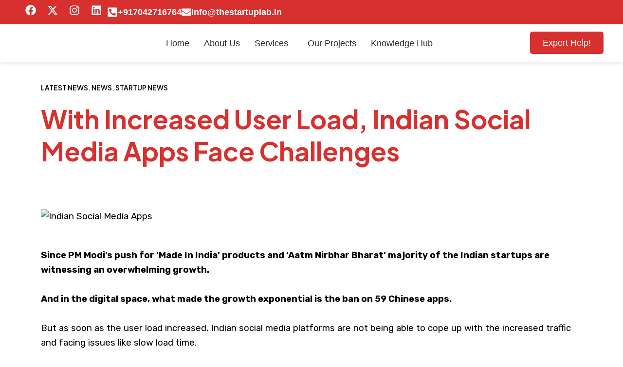

--- FILE ---
content_type: text/html; charset=utf-8
request_url: https://www.google.com/recaptcha/api2/anchor?ar=1&k=6Le-Z2cqAAAAALJQM7lB6J0E0rw1oRSAde9wcZEU&co=aHR0cHM6Ly90aGVzdGFydHVwbGFiLmluOjQ0Mw..&hl=en&v=N67nZn4AqZkNcbeMu4prBgzg&size=normal&anchor-ms=20000&execute-ms=30000&cb=l70qsv1unan4
body_size: 49416
content:
<!DOCTYPE HTML><html dir="ltr" lang="en"><head><meta http-equiv="Content-Type" content="text/html; charset=UTF-8">
<meta http-equiv="X-UA-Compatible" content="IE=edge">
<title>reCAPTCHA</title>
<style type="text/css">
/* cyrillic-ext */
@font-face {
  font-family: 'Roboto';
  font-style: normal;
  font-weight: 400;
  font-stretch: 100%;
  src: url(//fonts.gstatic.com/s/roboto/v48/KFO7CnqEu92Fr1ME7kSn66aGLdTylUAMa3GUBHMdazTgWw.woff2) format('woff2');
  unicode-range: U+0460-052F, U+1C80-1C8A, U+20B4, U+2DE0-2DFF, U+A640-A69F, U+FE2E-FE2F;
}
/* cyrillic */
@font-face {
  font-family: 'Roboto';
  font-style: normal;
  font-weight: 400;
  font-stretch: 100%;
  src: url(//fonts.gstatic.com/s/roboto/v48/KFO7CnqEu92Fr1ME7kSn66aGLdTylUAMa3iUBHMdazTgWw.woff2) format('woff2');
  unicode-range: U+0301, U+0400-045F, U+0490-0491, U+04B0-04B1, U+2116;
}
/* greek-ext */
@font-face {
  font-family: 'Roboto';
  font-style: normal;
  font-weight: 400;
  font-stretch: 100%;
  src: url(//fonts.gstatic.com/s/roboto/v48/KFO7CnqEu92Fr1ME7kSn66aGLdTylUAMa3CUBHMdazTgWw.woff2) format('woff2');
  unicode-range: U+1F00-1FFF;
}
/* greek */
@font-face {
  font-family: 'Roboto';
  font-style: normal;
  font-weight: 400;
  font-stretch: 100%;
  src: url(//fonts.gstatic.com/s/roboto/v48/KFO7CnqEu92Fr1ME7kSn66aGLdTylUAMa3-UBHMdazTgWw.woff2) format('woff2');
  unicode-range: U+0370-0377, U+037A-037F, U+0384-038A, U+038C, U+038E-03A1, U+03A3-03FF;
}
/* math */
@font-face {
  font-family: 'Roboto';
  font-style: normal;
  font-weight: 400;
  font-stretch: 100%;
  src: url(//fonts.gstatic.com/s/roboto/v48/KFO7CnqEu92Fr1ME7kSn66aGLdTylUAMawCUBHMdazTgWw.woff2) format('woff2');
  unicode-range: U+0302-0303, U+0305, U+0307-0308, U+0310, U+0312, U+0315, U+031A, U+0326-0327, U+032C, U+032F-0330, U+0332-0333, U+0338, U+033A, U+0346, U+034D, U+0391-03A1, U+03A3-03A9, U+03B1-03C9, U+03D1, U+03D5-03D6, U+03F0-03F1, U+03F4-03F5, U+2016-2017, U+2034-2038, U+203C, U+2040, U+2043, U+2047, U+2050, U+2057, U+205F, U+2070-2071, U+2074-208E, U+2090-209C, U+20D0-20DC, U+20E1, U+20E5-20EF, U+2100-2112, U+2114-2115, U+2117-2121, U+2123-214F, U+2190, U+2192, U+2194-21AE, U+21B0-21E5, U+21F1-21F2, U+21F4-2211, U+2213-2214, U+2216-22FF, U+2308-230B, U+2310, U+2319, U+231C-2321, U+2336-237A, U+237C, U+2395, U+239B-23B7, U+23D0, U+23DC-23E1, U+2474-2475, U+25AF, U+25B3, U+25B7, U+25BD, U+25C1, U+25CA, U+25CC, U+25FB, U+266D-266F, U+27C0-27FF, U+2900-2AFF, U+2B0E-2B11, U+2B30-2B4C, U+2BFE, U+3030, U+FF5B, U+FF5D, U+1D400-1D7FF, U+1EE00-1EEFF;
}
/* symbols */
@font-face {
  font-family: 'Roboto';
  font-style: normal;
  font-weight: 400;
  font-stretch: 100%;
  src: url(//fonts.gstatic.com/s/roboto/v48/KFO7CnqEu92Fr1ME7kSn66aGLdTylUAMaxKUBHMdazTgWw.woff2) format('woff2');
  unicode-range: U+0001-000C, U+000E-001F, U+007F-009F, U+20DD-20E0, U+20E2-20E4, U+2150-218F, U+2190, U+2192, U+2194-2199, U+21AF, U+21E6-21F0, U+21F3, U+2218-2219, U+2299, U+22C4-22C6, U+2300-243F, U+2440-244A, U+2460-24FF, U+25A0-27BF, U+2800-28FF, U+2921-2922, U+2981, U+29BF, U+29EB, U+2B00-2BFF, U+4DC0-4DFF, U+FFF9-FFFB, U+10140-1018E, U+10190-1019C, U+101A0, U+101D0-101FD, U+102E0-102FB, U+10E60-10E7E, U+1D2C0-1D2D3, U+1D2E0-1D37F, U+1F000-1F0FF, U+1F100-1F1AD, U+1F1E6-1F1FF, U+1F30D-1F30F, U+1F315, U+1F31C, U+1F31E, U+1F320-1F32C, U+1F336, U+1F378, U+1F37D, U+1F382, U+1F393-1F39F, U+1F3A7-1F3A8, U+1F3AC-1F3AF, U+1F3C2, U+1F3C4-1F3C6, U+1F3CA-1F3CE, U+1F3D4-1F3E0, U+1F3ED, U+1F3F1-1F3F3, U+1F3F5-1F3F7, U+1F408, U+1F415, U+1F41F, U+1F426, U+1F43F, U+1F441-1F442, U+1F444, U+1F446-1F449, U+1F44C-1F44E, U+1F453, U+1F46A, U+1F47D, U+1F4A3, U+1F4B0, U+1F4B3, U+1F4B9, U+1F4BB, U+1F4BF, U+1F4C8-1F4CB, U+1F4D6, U+1F4DA, U+1F4DF, U+1F4E3-1F4E6, U+1F4EA-1F4ED, U+1F4F7, U+1F4F9-1F4FB, U+1F4FD-1F4FE, U+1F503, U+1F507-1F50B, U+1F50D, U+1F512-1F513, U+1F53E-1F54A, U+1F54F-1F5FA, U+1F610, U+1F650-1F67F, U+1F687, U+1F68D, U+1F691, U+1F694, U+1F698, U+1F6AD, U+1F6B2, U+1F6B9-1F6BA, U+1F6BC, U+1F6C6-1F6CF, U+1F6D3-1F6D7, U+1F6E0-1F6EA, U+1F6F0-1F6F3, U+1F6F7-1F6FC, U+1F700-1F7FF, U+1F800-1F80B, U+1F810-1F847, U+1F850-1F859, U+1F860-1F887, U+1F890-1F8AD, U+1F8B0-1F8BB, U+1F8C0-1F8C1, U+1F900-1F90B, U+1F93B, U+1F946, U+1F984, U+1F996, U+1F9E9, U+1FA00-1FA6F, U+1FA70-1FA7C, U+1FA80-1FA89, U+1FA8F-1FAC6, U+1FACE-1FADC, U+1FADF-1FAE9, U+1FAF0-1FAF8, U+1FB00-1FBFF;
}
/* vietnamese */
@font-face {
  font-family: 'Roboto';
  font-style: normal;
  font-weight: 400;
  font-stretch: 100%;
  src: url(//fonts.gstatic.com/s/roboto/v48/KFO7CnqEu92Fr1ME7kSn66aGLdTylUAMa3OUBHMdazTgWw.woff2) format('woff2');
  unicode-range: U+0102-0103, U+0110-0111, U+0128-0129, U+0168-0169, U+01A0-01A1, U+01AF-01B0, U+0300-0301, U+0303-0304, U+0308-0309, U+0323, U+0329, U+1EA0-1EF9, U+20AB;
}
/* latin-ext */
@font-face {
  font-family: 'Roboto';
  font-style: normal;
  font-weight: 400;
  font-stretch: 100%;
  src: url(//fonts.gstatic.com/s/roboto/v48/KFO7CnqEu92Fr1ME7kSn66aGLdTylUAMa3KUBHMdazTgWw.woff2) format('woff2');
  unicode-range: U+0100-02BA, U+02BD-02C5, U+02C7-02CC, U+02CE-02D7, U+02DD-02FF, U+0304, U+0308, U+0329, U+1D00-1DBF, U+1E00-1E9F, U+1EF2-1EFF, U+2020, U+20A0-20AB, U+20AD-20C0, U+2113, U+2C60-2C7F, U+A720-A7FF;
}
/* latin */
@font-face {
  font-family: 'Roboto';
  font-style: normal;
  font-weight: 400;
  font-stretch: 100%;
  src: url(//fonts.gstatic.com/s/roboto/v48/KFO7CnqEu92Fr1ME7kSn66aGLdTylUAMa3yUBHMdazQ.woff2) format('woff2');
  unicode-range: U+0000-00FF, U+0131, U+0152-0153, U+02BB-02BC, U+02C6, U+02DA, U+02DC, U+0304, U+0308, U+0329, U+2000-206F, U+20AC, U+2122, U+2191, U+2193, U+2212, U+2215, U+FEFF, U+FFFD;
}
/* cyrillic-ext */
@font-face {
  font-family: 'Roboto';
  font-style: normal;
  font-weight: 500;
  font-stretch: 100%;
  src: url(//fonts.gstatic.com/s/roboto/v48/KFO7CnqEu92Fr1ME7kSn66aGLdTylUAMa3GUBHMdazTgWw.woff2) format('woff2');
  unicode-range: U+0460-052F, U+1C80-1C8A, U+20B4, U+2DE0-2DFF, U+A640-A69F, U+FE2E-FE2F;
}
/* cyrillic */
@font-face {
  font-family: 'Roboto';
  font-style: normal;
  font-weight: 500;
  font-stretch: 100%;
  src: url(//fonts.gstatic.com/s/roboto/v48/KFO7CnqEu92Fr1ME7kSn66aGLdTylUAMa3iUBHMdazTgWw.woff2) format('woff2');
  unicode-range: U+0301, U+0400-045F, U+0490-0491, U+04B0-04B1, U+2116;
}
/* greek-ext */
@font-face {
  font-family: 'Roboto';
  font-style: normal;
  font-weight: 500;
  font-stretch: 100%;
  src: url(//fonts.gstatic.com/s/roboto/v48/KFO7CnqEu92Fr1ME7kSn66aGLdTylUAMa3CUBHMdazTgWw.woff2) format('woff2');
  unicode-range: U+1F00-1FFF;
}
/* greek */
@font-face {
  font-family: 'Roboto';
  font-style: normal;
  font-weight: 500;
  font-stretch: 100%;
  src: url(//fonts.gstatic.com/s/roboto/v48/KFO7CnqEu92Fr1ME7kSn66aGLdTylUAMa3-UBHMdazTgWw.woff2) format('woff2');
  unicode-range: U+0370-0377, U+037A-037F, U+0384-038A, U+038C, U+038E-03A1, U+03A3-03FF;
}
/* math */
@font-face {
  font-family: 'Roboto';
  font-style: normal;
  font-weight: 500;
  font-stretch: 100%;
  src: url(//fonts.gstatic.com/s/roboto/v48/KFO7CnqEu92Fr1ME7kSn66aGLdTylUAMawCUBHMdazTgWw.woff2) format('woff2');
  unicode-range: U+0302-0303, U+0305, U+0307-0308, U+0310, U+0312, U+0315, U+031A, U+0326-0327, U+032C, U+032F-0330, U+0332-0333, U+0338, U+033A, U+0346, U+034D, U+0391-03A1, U+03A3-03A9, U+03B1-03C9, U+03D1, U+03D5-03D6, U+03F0-03F1, U+03F4-03F5, U+2016-2017, U+2034-2038, U+203C, U+2040, U+2043, U+2047, U+2050, U+2057, U+205F, U+2070-2071, U+2074-208E, U+2090-209C, U+20D0-20DC, U+20E1, U+20E5-20EF, U+2100-2112, U+2114-2115, U+2117-2121, U+2123-214F, U+2190, U+2192, U+2194-21AE, U+21B0-21E5, U+21F1-21F2, U+21F4-2211, U+2213-2214, U+2216-22FF, U+2308-230B, U+2310, U+2319, U+231C-2321, U+2336-237A, U+237C, U+2395, U+239B-23B7, U+23D0, U+23DC-23E1, U+2474-2475, U+25AF, U+25B3, U+25B7, U+25BD, U+25C1, U+25CA, U+25CC, U+25FB, U+266D-266F, U+27C0-27FF, U+2900-2AFF, U+2B0E-2B11, U+2B30-2B4C, U+2BFE, U+3030, U+FF5B, U+FF5D, U+1D400-1D7FF, U+1EE00-1EEFF;
}
/* symbols */
@font-face {
  font-family: 'Roboto';
  font-style: normal;
  font-weight: 500;
  font-stretch: 100%;
  src: url(//fonts.gstatic.com/s/roboto/v48/KFO7CnqEu92Fr1ME7kSn66aGLdTylUAMaxKUBHMdazTgWw.woff2) format('woff2');
  unicode-range: U+0001-000C, U+000E-001F, U+007F-009F, U+20DD-20E0, U+20E2-20E4, U+2150-218F, U+2190, U+2192, U+2194-2199, U+21AF, U+21E6-21F0, U+21F3, U+2218-2219, U+2299, U+22C4-22C6, U+2300-243F, U+2440-244A, U+2460-24FF, U+25A0-27BF, U+2800-28FF, U+2921-2922, U+2981, U+29BF, U+29EB, U+2B00-2BFF, U+4DC0-4DFF, U+FFF9-FFFB, U+10140-1018E, U+10190-1019C, U+101A0, U+101D0-101FD, U+102E0-102FB, U+10E60-10E7E, U+1D2C0-1D2D3, U+1D2E0-1D37F, U+1F000-1F0FF, U+1F100-1F1AD, U+1F1E6-1F1FF, U+1F30D-1F30F, U+1F315, U+1F31C, U+1F31E, U+1F320-1F32C, U+1F336, U+1F378, U+1F37D, U+1F382, U+1F393-1F39F, U+1F3A7-1F3A8, U+1F3AC-1F3AF, U+1F3C2, U+1F3C4-1F3C6, U+1F3CA-1F3CE, U+1F3D4-1F3E0, U+1F3ED, U+1F3F1-1F3F3, U+1F3F5-1F3F7, U+1F408, U+1F415, U+1F41F, U+1F426, U+1F43F, U+1F441-1F442, U+1F444, U+1F446-1F449, U+1F44C-1F44E, U+1F453, U+1F46A, U+1F47D, U+1F4A3, U+1F4B0, U+1F4B3, U+1F4B9, U+1F4BB, U+1F4BF, U+1F4C8-1F4CB, U+1F4D6, U+1F4DA, U+1F4DF, U+1F4E3-1F4E6, U+1F4EA-1F4ED, U+1F4F7, U+1F4F9-1F4FB, U+1F4FD-1F4FE, U+1F503, U+1F507-1F50B, U+1F50D, U+1F512-1F513, U+1F53E-1F54A, U+1F54F-1F5FA, U+1F610, U+1F650-1F67F, U+1F687, U+1F68D, U+1F691, U+1F694, U+1F698, U+1F6AD, U+1F6B2, U+1F6B9-1F6BA, U+1F6BC, U+1F6C6-1F6CF, U+1F6D3-1F6D7, U+1F6E0-1F6EA, U+1F6F0-1F6F3, U+1F6F7-1F6FC, U+1F700-1F7FF, U+1F800-1F80B, U+1F810-1F847, U+1F850-1F859, U+1F860-1F887, U+1F890-1F8AD, U+1F8B0-1F8BB, U+1F8C0-1F8C1, U+1F900-1F90B, U+1F93B, U+1F946, U+1F984, U+1F996, U+1F9E9, U+1FA00-1FA6F, U+1FA70-1FA7C, U+1FA80-1FA89, U+1FA8F-1FAC6, U+1FACE-1FADC, U+1FADF-1FAE9, U+1FAF0-1FAF8, U+1FB00-1FBFF;
}
/* vietnamese */
@font-face {
  font-family: 'Roboto';
  font-style: normal;
  font-weight: 500;
  font-stretch: 100%;
  src: url(//fonts.gstatic.com/s/roboto/v48/KFO7CnqEu92Fr1ME7kSn66aGLdTylUAMa3OUBHMdazTgWw.woff2) format('woff2');
  unicode-range: U+0102-0103, U+0110-0111, U+0128-0129, U+0168-0169, U+01A0-01A1, U+01AF-01B0, U+0300-0301, U+0303-0304, U+0308-0309, U+0323, U+0329, U+1EA0-1EF9, U+20AB;
}
/* latin-ext */
@font-face {
  font-family: 'Roboto';
  font-style: normal;
  font-weight: 500;
  font-stretch: 100%;
  src: url(//fonts.gstatic.com/s/roboto/v48/KFO7CnqEu92Fr1ME7kSn66aGLdTylUAMa3KUBHMdazTgWw.woff2) format('woff2');
  unicode-range: U+0100-02BA, U+02BD-02C5, U+02C7-02CC, U+02CE-02D7, U+02DD-02FF, U+0304, U+0308, U+0329, U+1D00-1DBF, U+1E00-1E9F, U+1EF2-1EFF, U+2020, U+20A0-20AB, U+20AD-20C0, U+2113, U+2C60-2C7F, U+A720-A7FF;
}
/* latin */
@font-face {
  font-family: 'Roboto';
  font-style: normal;
  font-weight: 500;
  font-stretch: 100%;
  src: url(//fonts.gstatic.com/s/roboto/v48/KFO7CnqEu92Fr1ME7kSn66aGLdTylUAMa3yUBHMdazQ.woff2) format('woff2');
  unicode-range: U+0000-00FF, U+0131, U+0152-0153, U+02BB-02BC, U+02C6, U+02DA, U+02DC, U+0304, U+0308, U+0329, U+2000-206F, U+20AC, U+2122, U+2191, U+2193, U+2212, U+2215, U+FEFF, U+FFFD;
}
/* cyrillic-ext */
@font-face {
  font-family: 'Roboto';
  font-style: normal;
  font-weight: 900;
  font-stretch: 100%;
  src: url(//fonts.gstatic.com/s/roboto/v48/KFO7CnqEu92Fr1ME7kSn66aGLdTylUAMa3GUBHMdazTgWw.woff2) format('woff2');
  unicode-range: U+0460-052F, U+1C80-1C8A, U+20B4, U+2DE0-2DFF, U+A640-A69F, U+FE2E-FE2F;
}
/* cyrillic */
@font-face {
  font-family: 'Roboto';
  font-style: normal;
  font-weight: 900;
  font-stretch: 100%;
  src: url(//fonts.gstatic.com/s/roboto/v48/KFO7CnqEu92Fr1ME7kSn66aGLdTylUAMa3iUBHMdazTgWw.woff2) format('woff2');
  unicode-range: U+0301, U+0400-045F, U+0490-0491, U+04B0-04B1, U+2116;
}
/* greek-ext */
@font-face {
  font-family: 'Roboto';
  font-style: normal;
  font-weight: 900;
  font-stretch: 100%;
  src: url(//fonts.gstatic.com/s/roboto/v48/KFO7CnqEu92Fr1ME7kSn66aGLdTylUAMa3CUBHMdazTgWw.woff2) format('woff2');
  unicode-range: U+1F00-1FFF;
}
/* greek */
@font-face {
  font-family: 'Roboto';
  font-style: normal;
  font-weight: 900;
  font-stretch: 100%;
  src: url(//fonts.gstatic.com/s/roboto/v48/KFO7CnqEu92Fr1ME7kSn66aGLdTylUAMa3-UBHMdazTgWw.woff2) format('woff2');
  unicode-range: U+0370-0377, U+037A-037F, U+0384-038A, U+038C, U+038E-03A1, U+03A3-03FF;
}
/* math */
@font-face {
  font-family: 'Roboto';
  font-style: normal;
  font-weight: 900;
  font-stretch: 100%;
  src: url(//fonts.gstatic.com/s/roboto/v48/KFO7CnqEu92Fr1ME7kSn66aGLdTylUAMawCUBHMdazTgWw.woff2) format('woff2');
  unicode-range: U+0302-0303, U+0305, U+0307-0308, U+0310, U+0312, U+0315, U+031A, U+0326-0327, U+032C, U+032F-0330, U+0332-0333, U+0338, U+033A, U+0346, U+034D, U+0391-03A1, U+03A3-03A9, U+03B1-03C9, U+03D1, U+03D5-03D6, U+03F0-03F1, U+03F4-03F5, U+2016-2017, U+2034-2038, U+203C, U+2040, U+2043, U+2047, U+2050, U+2057, U+205F, U+2070-2071, U+2074-208E, U+2090-209C, U+20D0-20DC, U+20E1, U+20E5-20EF, U+2100-2112, U+2114-2115, U+2117-2121, U+2123-214F, U+2190, U+2192, U+2194-21AE, U+21B0-21E5, U+21F1-21F2, U+21F4-2211, U+2213-2214, U+2216-22FF, U+2308-230B, U+2310, U+2319, U+231C-2321, U+2336-237A, U+237C, U+2395, U+239B-23B7, U+23D0, U+23DC-23E1, U+2474-2475, U+25AF, U+25B3, U+25B7, U+25BD, U+25C1, U+25CA, U+25CC, U+25FB, U+266D-266F, U+27C0-27FF, U+2900-2AFF, U+2B0E-2B11, U+2B30-2B4C, U+2BFE, U+3030, U+FF5B, U+FF5D, U+1D400-1D7FF, U+1EE00-1EEFF;
}
/* symbols */
@font-face {
  font-family: 'Roboto';
  font-style: normal;
  font-weight: 900;
  font-stretch: 100%;
  src: url(//fonts.gstatic.com/s/roboto/v48/KFO7CnqEu92Fr1ME7kSn66aGLdTylUAMaxKUBHMdazTgWw.woff2) format('woff2');
  unicode-range: U+0001-000C, U+000E-001F, U+007F-009F, U+20DD-20E0, U+20E2-20E4, U+2150-218F, U+2190, U+2192, U+2194-2199, U+21AF, U+21E6-21F0, U+21F3, U+2218-2219, U+2299, U+22C4-22C6, U+2300-243F, U+2440-244A, U+2460-24FF, U+25A0-27BF, U+2800-28FF, U+2921-2922, U+2981, U+29BF, U+29EB, U+2B00-2BFF, U+4DC0-4DFF, U+FFF9-FFFB, U+10140-1018E, U+10190-1019C, U+101A0, U+101D0-101FD, U+102E0-102FB, U+10E60-10E7E, U+1D2C0-1D2D3, U+1D2E0-1D37F, U+1F000-1F0FF, U+1F100-1F1AD, U+1F1E6-1F1FF, U+1F30D-1F30F, U+1F315, U+1F31C, U+1F31E, U+1F320-1F32C, U+1F336, U+1F378, U+1F37D, U+1F382, U+1F393-1F39F, U+1F3A7-1F3A8, U+1F3AC-1F3AF, U+1F3C2, U+1F3C4-1F3C6, U+1F3CA-1F3CE, U+1F3D4-1F3E0, U+1F3ED, U+1F3F1-1F3F3, U+1F3F5-1F3F7, U+1F408, U+1F415, U+1F41F, U+1F426, U+1F43F, U+1F441-1F442, U+1F444, U+1F446-1F449, U+1F44C-1F44E, U+1F453, U+1F46A, U+1F47D, U+1F4A3, U+1F4B0, U+1F4B3, U+1F4B9, U+1F4BB, U+1F4BF, U+1F4C8-1F4CB, U+1F4D6, U+1F4DA, U+1F4DF, U+1F4E3-1F4E6, U+1F4EA-1F4ED, U+1F4F7, U+1F4F9-1F4FB, U+1F4FD-1F4FE, U+1F503, U+1F507-1F50B, U+1F50D, U+1F512-1F513, U+1F53E-1F54A, U+1F54F-1F5FA, U+1F610, U+1F650-1F67F, U+1F687, U+1F68D, U+1F691, U+1F694, U+1F698, U+1F6AD, U+1F6B2, U+1F6B9-1F6BA, U+1F6BC, U+1F6C6-1F6CF, U+1F6D3-1F6D7, U+1F6E0-1F6EA, U+1F6F0-1F6F3, U+1F6F7-1F6FC, U+1F700-1F7FF, U+1F800-1F80B, U+1F810-1F847, U+1F850-1F859, U+1F860-1F887, U+1F890-1F8AD, U+1F8B0-1F8BB, U+1F8C0-1F8C1, U+1F900-1F90B, U+1F93B, U+1F946, U+1F984, U+1F996, U+1F9E9, U+1FA00-1FA6F, U+1FA70-1FA7C, U+1FA80-1FA89, U+1FA8F-1FAC6, U+1FACE-1FADC, U+1FADF-1FAE9, U+1FAF0-1FAF8, U+1FB00-1FBFF;
}
/* vietnamese */
@font-face {
  font-family: 'Roboto';
  font-style: normal;
  font-weight: 900;
  font-stretch: 100%;
  src: url(//fonts.gstatic.com/s/roboto/v48/KFO7CnqEu92Fr1ME7kSn66aGLdTylUAMa3OUBHMdazTgWw.woff2) format('woff2');
  unicode-range: U+0102-0103, U+0110-0111, U+0128-0129, U+0168-0169, U+01A0-01A1, U+01AF-01B0, U+0300-0301, U+0303-0304, U+0308-0309, U+0323, U+0329, U+1EA0-1EF9, U+20AB;
}
/* latin-ext */
@font-face {
  font-family: 'Roboto';
  font-style: normal;
  font-weight: 900;
  font-stretch: 100%;
  src: url(//fonts.gstatic.com/s/roboto/v48/KFO7CnqEu92Fr1ME7kSn66aGLdTylUAMa3KUBHMdazTgWw.woff2) format('woff2');
  unicode-range: U+0100-02BA, U+02BD-02C5, U+02C7-02CC, U+02CE-02D7, U+02DD-02FF, U+0304, U+0308, U+0329, U+1D00-1DBF, U+1E00-1E9F, U+1EF2-1EFF, U+2020, U+20A0-20AB, U+20AD-20C0, U+2113, U+2C60-2C7F, U+A720-A7FF;
}
/* latin */
@font-face {
  font-family: 'Roboto';
  font-style: normal;
  font-weight: 900;
  font-stretch: 100%;
  src: url(//fonts.gstatic.com/s/roboto/v48/KFO7CnqEu92Fr1ME7kSn66aGLdTylUAMa3yUBHMdazQ.woff2) format('woff2');
  unicode-range: U+0000-00FF, U+0131, U+0152-0153, U+02BB-02BC, U+02C6, U+02DA, U+02DC, U+0304, U+0308, U+0329, U+2000-206F, U+20AC, U+2122, U+2191, U+2193, U+2212, U+2215, U+FEFF, U+FFFD;
}

</style>
<link rel="stylesheet" type="text/css" href="https://www.gstatic.com/recaptcha/releases/N67nZn4AqZkNcbeMu4prBgzg/styles__ltr.css">
<script nonce="AW2eBH9a8IU8P9tOBOBNhw" type="text/javascript">window['__recaptcha_api'] = 'https://www.google.com/recaptcha/api2/';</script>
<script type="text/javascript" src="https://www.gstatic.com/recaptcha/releases/N67nZn4AqZkNcbeMu4prBgzg/recaptcha__en.js" nonce="AW2eBH9a8IU8P9tOBOBNhw">
      
    </script></head>
<body><div id="rc-anchor-alert" class="rc-anchor-alert"></div>
<input type="hidden" id="recaptcha-token" value="[base64]">
<script type="text/javascript" nonce="AW2eBH9a8IU8P9tOBOBNhw">
      recaptcha.anchor.Main.init("[\x22ainput\x22,[\x22bgdata\x22,\x22\x22,\[base64]/[base64]/[base64]/[base64]/[base64]/UltsKytdPUU6KEU8MjA0OD9SW2wrK109RT4+NnwxOTI6KChFJjY0NTEyKT09NTUyOTYmJk0rMTxjLmxlbmd0aCYmKGMuY2hhckNvZGVBdChNKzEpJjY0NTEyKT09NTYzMjA/[base64]/[base64]/[base64]/[base64]/[base64]/[base64]/[base64]\x22,\[base64]\\u003d\\u003d\x22,\[base64]/DuDfDqjPCrsOlwpl1w6Acw4HCrmjCqcKBQsKDw5EzXG1Aw5oVwqBeXERLbcKkw65CwqzDgBUnwpDCmnDChVzCh297woXCrMKqw6nCpi4WwpRsw5B/CsONwq7Cp8OCwpTCn8KybE0kwofCosK4ezfDksOvw78dw77DqMKhw6VWfnfDlsKRMy3CtsKQwr5LZwhfw4ZiIMO3w6/CrcOMD1AiwooBXsO5wqN9PiZew7ZseVPDosKbZRHDllcAbcObwr7CgsOjw43DmcOTw718w63DtcKowpxrw7vDocOjwqfCu8OxViYDw5jCgMOFw5vDmSwrOhlgw7TDqcOKFFbDumHDsMOHW2fCrcOWYsKGwqvDtcO7w5/CksKzwqljw4MawpNAw4zDn0PCiWDDp07DrcKZw5HDmTB1woh5d8KzK8K4BcO6wpfCmcK5ecKawpVrO1dAOcKzAsOMw6wLwoBRY8K1woA/bCVUw7prVsKgwo0uw5XDoUF/bDnDu8OxwqHCjsOWGz7CvcOSwos7wrIPw7pQG8OCc2d7NMOeZcKXBcOEIy/CoHUxw7DDn0QBw7d9wqgKw7PCulQoOMOTwoTDgG0Aw4HCjE7Ck8KiGFfDs8O9OXhVY1cCKMKRwrfDln3CucOmw6LDlmHDicORWjPDlzJcwr1vw5RRwpzCnsKywqwUFMKARwnCkg/CtAjCljjDl0M7w47Dl8KWNCQAw7MJb8OzwpAkXsO3W2hbTsOuI8O/VsOuwpDCunLCtFgOM8OqNSXCnsKewpbDn2t4wrpdEMOmM8Oyw5XDnxBVw4/DvH5Sw77CtsKyworDicOgwr3CiWjDlCZSw7vCjQHCm8KOJkgvw5fDsMKbH3jCqcKJw70iF0rDr1DCoMKxwpHClQ8vwojCtALCqsOJw4AUwpA7w4vDjh0/CMK7w7jDmnY9G8Oye8KxKRzDvsKyRg7Cn8KDw6MWwq0QMz3CrsO/wqMeScO/wq4uZcOTRcOWGMO2LRV2w48VwqJ+w4XDh0fDnQ/[base64]/DtmAPacOzWcO/w5/DphbCv8KDdMOTwrnDnw9UKSvCgy7DjsK9wptkwrvChMOOwrTDmSvDmMKZw7HCnzgvwo/[base64]/DuMO9w5HDkynCql7DlVTCjD0Pdmc2UVrCi8KrY2kdw6vChcKgwpthFcOBwpR7cHvCinckw4vCkMOjw77Dv0kgYwvCvS11wrEGLsODwoDCqA7DkcOWwrBbwroIwr1yw5Icw6vDisO9w7vCu8OFLMKmw6kVw4fCpXw5ccO/X8Kqw7zDssK4w53DncKWOcKvw73CpHlmw6M8wrcMJ0zDllTDvkZSZCBVwoh5BcKkNcKWw7QVP8KPHsOEfBsSw7TCjcKWw5jDlVXDsR/DiGt+w65QwrtSwqPCgXVfwqLChA0fWcKcwrFAw43CqMK7w6wiwpYEDcKPWEbDokFKMsKEC2d7wrPCoMOlQ8O/[base64]/DjsOqwpoewoZaw6TCjMO5YyHDpzrCj8OMSmt6wp1BAHrDksKfCcKfw6VQw7lnw6fDqMKzw5tuwqnCjcO/w4XCpGVDZy7CqMKVwrPDh2puw7RmwpHCr3VCwpfCrlLDicKZw6BRw4LDnMOWwpE0fMOaPcOzwqbDtsKTwoBPbVIfw7p/w6/[base64]/CvlEoQsK6XE9pRcKRwqLDucOBw6rDoWUaacKHI8KLE8Oaw7UvDsKCKsKlwrnDiWbCiMOOwoZ6wrnCryM/KH3Cr8O7w596BEkQw587w5EkVsOTw7zCu3gOw5IgKirDlsKxw61nw7HDt8K1YMKZZQZFBiVTSsOMwo/DlMKCQS0/w5EDw53Cs8O0w7s1wqvDsC8cw6fCjxfCu07Cn8K8wq8swq/[base64]/CsMOZw5DDpzvClmzCk8OrFsKBwpg8Sgh0wqsSDj4rw5TCn8KLw7/DksKGwpbDmMKgwqJdSsKiw4fClcOZw58+QBPChyUvU3tmw5kuw40cwqnDrVjDpn0+EAzDmMOmUlLCinfDlMKsDD3CpMKcw6fChcOiOEteeXJ8DMK+w6AnXRXCpmxzw4jCmxtwwpJywrjDvsOpfMObw6nCuMO2MXvDmMK6N8KYwoY5wq7DocKySH/Dr3tBw7bDl1deacK/[base64]/[base64]/DsC96woBNHzNGwrjCscKvLMO6wrwnw5rDqcOqwrzChil+IsKuRcO0Ix/[base64]/Cn8OrDcOXwp1awpQEbsOTwqHCoUpqScOYOcOIwp1/BW3Dm0jDpk3DvXjDrcK4w61tw4jDr8OUw59+PhLCjQDDkRUww5QqV0PCuE3CocKRwpN7IHoAw5HClcKHwpbCrsK4PAwqw6kvwol8Ox9VOMKOUkfCrsOww73DpcOfwprCl8Oew6nDpw/CocKxSAbDun81BGwawrrDl8OWf8KACsKpd0PDocKMw44XQcKgOEUrV8KwbcK/ZSjCvEbCmsOtworDncOzfcOAwpDDvsOpwq3Dt0Zqw48lwqZNDWxqIQIcwrfClmfDhWbDmT/CuRTCsm/[base64]/Ckjkow5LCncOVwonDhcO+w6/[base64]/Dg8KDE27DmcORw6bDnMKWWFk8UC/Do8OuGcOpWCI0PXhBwoXCpAppw7bDhsOkAC4Yw7/CtcKxwoxDw5NDw6fCmFhOwqgQSz9Mw63CpsObwofDvzjDkE4dLcK9OsKww5PDsMKpw6RwBz9zOTELdMKeUcKAMMKPOgXCh8OVQsKgEMODwr3CmQHDhRkLaR4bwpTDrsKUJh7Cj8O/N3rCrMOgS0PDlFXDvU/DjF3CmcK4wpp9w6/DiFd3L3rDg8OdI8Kcwr9XRB/ChcKmSiYewoJ5ID8AJ0Qzw5PCp8K4wolhwp7CkMO7HcOJLMKRJifDjcKSf8KfN8K/wo0icgbCoMKhMMOJP8Kqwo5VNStawrbDrXEDKcONw77DlsKUw4lpw43Cm2lmXDUQccKcOsOBw687w4wsQMKcSQprw5jCrDTDm3HDuMKWw5HCu8K4wqAow5x6N8O5w5/CmcKjBUbCtSxDwrrDuU1uwqU/SMKoU8KyNR8owrptIcOBwrHCtsKSBMO/O8K8woJFcxjCrcKeI8KgTcKrJEUjwotcw604QMOlwp7CicOnwqRdLMK0Qw8ow7U/w6DCjF7DksKTw58zwrPDscK+LcKnXMKXUQhewox+AQ/Dn8K7LElzw7jClMOPUsO4OB7Cg1DCuHkvccKwRMOdQMK9K8Orf8KSGsKqwrTCnzPDpnXDsMK3SEzCjUXDosKfX8K5wpvDu8OLwrM6w7LCo3g5LmzDsMK/w5TDkSvDvMOpwowDCMOCDMOwWMKJwqNiw5jDiWXCqmPCvXDCn1/DhRbDmMOqwq1owqXCrsOMwqIWw6pEwqB1wr4yw7nDksKnVhLDrBLCnibCp8OqXMOvB8K5N8OAdcO2AcKYcChOQBPCtMKAFcOCwodfK0wmDcK3woRNLcOtIsKEKsK7wonDrMOJwo4IT8KVDnXCoTLCpVTDs0XDv1Jlw5JRdHI6D8K/w7vDjCTDug4HwpTCj0/DuMKxfsKJw70qwrHDo8OCwqdPw77ClMK4wo5ow5hzwoDDp8OQw5jCri/DmBPDmsOrciDDjMKQCcOgwrTCs1nDlsKKw65ycsOmw41LFMKDV8KFwo88AMKOw6nDpsOdYzHCulvDrFxjwpEtCF5sEEfDlV/CrMKrHClJwpIawpstwqjDvMK+w5JeDsKJw7pvw6VHwrfCvDHDtnLCtsKFw57DsF/CiMKewpDCp3DCi8OjVMKgFCXCnyjCoVrDqcKICERGwrPDmcKkw6xkeDNDwpHDl17DnMKhUSPCp8OUw4DCm8KHw7HCosKmwqkKwovCnFjDiB3CngPCrsKOCEnDhMKzX8KtRsOyNQpgw5jDiR7Cgis8wp/[base64]/Du8OvOsKhwpRfZX/Dh0vDnXtuKsKpJ8OlwpHCsRTDqcKJTsOzB2TCu8KHCVpLZT7CgR/[base64]/[base64]/CnE/[base64]/DoMOeahjDvRDDt8OSD8K8J27Do8KYeHYXfmh3bcOJPnkPw6pOfsO5w6Fcw4nCrX0WwpPCq8KOw4LDiMKRFcKDK3o9PA04dCHDlcOMOkFeE8K4dX/CtcKuw6XCrEQSw73Dk8OWazccwpQwMsKIc8ODHQPCgcK8w70DEHzCmsOBHcOnwo42w47DvkrCniPDjV5iwqAgw7/[base64]/DlcKswqbDmMK1LsKsB8KtZMKKecK0Gnl7w5MJRGoBwq/CpMOpD2rDr8K4JsKwwpQ0wp0WQcKGwozDrcOkLcOrO33DisKJDid1ZXXCom4+w7s7wqnDiMKZPcKbVMKZw4tQwr8UAHB3PQrDh8OBw4fDrMK/bUhHFsO7KyUqw6kkHmlZN8OIXsOjeAjDrBDDmjB6wp3CmG/DhyjCo31ow6t4QxAgIMKRU8KINR9VAgRCAMOHwpHDlRHCkcOZwpPDjXTCqMOpwoxtGCXCkcKQTsKDSkRJw5JEwqXCksKIwqTCj8OrwqBKQsKZwqBELMOFYm9LazPCjEvCiGfCtMKJwrjDtsKawo/CslxIHMO5GjnDt8KOw6AqE17CmnnDn33CosKcwofDqcO2w5B4NE/CqhTCpV1/C8KkwqDDriDCq3/[base64]/[base64]/CriHChcOIw51TwqVlw7zCvWzCqMOzw79Fwoh0woh3wr4SbibChsKtwqAXC8O7Z8OHwokdcBxzHDYoLcKhwqQTw6vDl1oQwpLDnGgWfcKwCcO1dcKpUsKYw4BwO8OXw6oewo/DoQtZwogcCsOywqwPO314wqE6CETCkW5EwrByMcOZw4rDtcODOHhYwo14LRbCiC7Dm8KPw7UxwqBvw7XDp2vCk8OOwoPDk8O1eTsKw7bCol/ChsOrXRnDssOUJ8OowrjCgSHDj8OqCcOwM3/[base64]/W2zDiMKKwrADwrovElFaRMOqJig6w7DCqMO/SiktR314OsKVUMOtPzHCqjofH8KnNMOLUkImw4zDvMKGK8Oww4BGaG7DpHtbQ2fDqMOfw6jDg37ClQfDthzCq8OJPk5TSMKxFnxnwr1Ewo7ChcOMYMK/cMKGeX1ywrbDvlJTHsOJw7jCpsKJOcOLw73DicOZT2wBIcOBJcOcwrHCnXvDjMKuLjHCs8OkQCTDhsOcQgkywoNewpQgwpbCt2zDt8Okwo4TecORSMOYMMKLZ8O0Q8OebsK0CcKwwpsZwoIhw4c/woFUBcKWfkfCu8KfSSsebTUrJMOvZsKtE8KBwrROBErCgGvCknvDpcOnwp9UchTDv8O+wqXDocO5wrvCjMKOw7J3AcOFGjsMw4rCpsOKeRrDrHJkcsKkCVbDvsOVwq5HF8KDwo1qw57CnsOZCxQ/w6TDu8K/NmoBw5XDlibDtUzDs8O/G8O2Ghc5woLDoyzDsWXDmBBnw7xgbMOpwq7CnjNOwrZCwqIlS8OpwrwMHgLDgmLDj8K0wrJCM8Kfw6MTw6lqwolYw7EQwpkKw5nCtcKxKFzCs1Iiw7gqwpXCv1rDj3hmw6Viwo4iw78iwqLDqSdnQcKrX8OXw4HCtMOrw6dNwrbDvsKvwq/DhH8lwpkUw6/DsQrDpHTDgnTCg1LCr8Kxw5jDscOTYXxnwrw5wqPCnkrClMK9w6PDsEBWfn3DosOYG2gfMsOfbgw6w5vDhzPCq8OaJ1PCqcK/MMO5woPDjMOEw6TDnsK7w7HCpEtMwo0NCsKEw6k3wpxVwoPCtgfDocOSUjHCq8ODV17DnMKOUW9/[base64]/w6fDliRTYRzDmcO4L8KlwqHCiXXDgsK2LcOeHj94V8OhCsOmPRAaeMO+FMKMwrfCusKKwqjDmSpFwrlpw7HDk8KOBMKvdsOZIMOuJsK5JMKTw4/CoEHCtkrCtyxOJ8ORw4rChcO2w7nDvsKYfcKewoXDuWxmICTCpXrDnBVwW8OQwonDnALDklJuPcOQwqNbwp1pdyPDswhoEMODw5/CicOkwpwYW8KMWsKWw7Ynw5opwpHDi8KowqsvelPCh8O/[base64]/DtsK/w7sFb8K8JsODNcO3KGwSw5wnOjnCr8K0w6QHw58XRTRQwoXDnyzDh8KVw6Fxw7NvUMOATsKRwog6wqsFwoXDg03DtcKcGX1mwp/DlkrDm2DCqwLDhULCr0zCjcOnw7ZxTsOha21FCcKGfsK2PA4ABgPCji/Di8OZw5rCqQwKwrE1UG0/w4ZKwrdlwq7DlH7Cmn9/[base64]/Dm8KZwp7Cs8KLwoQoBTbCgMOAD24mNcKqwrMSw4gNwqDCoFpgwoMgwo3CjSEbd3k1L3DDmcOsVcO/VFMKwrtOT8OFwoQGXcKowrUJwrHDpUEuecOeLE5+GsOSTnPDllLCicOjeVDDpxonwpRhUTQ9w7jDiQzCtFVVDkVYw7DDkmhjwrN+w5B4w7d+KMKjw6LDrGHDtcOew4fCsMK3w59KJsKHwrkzwqMfwo8eX8KLCMOaw5nDsMK/w53DvmTCsMOaw57DisK9w75+c2sWwoXCt0vDlMKZJnp2RcO8TQlRw5HDh8Ozw7vCjDRfwrsVw51vw4bDm8KgB24sw5/Dj8O0YMOcw4pwKSDCuMONFyECw49FQcKzw6PDmjrCjBfDgcOGH1XDtMOUw4HDgcORZ0TCqsOIw6cmaBzCtMK5w5B+wpbCgEtfCnnCmw7Dr8ONMSrDk8KHI3NREMOTDcKoC8OAwoEGw53ClRwtJcKHM8OEHsOCPcK6QSTCjG/CvFfDscKhJsOyF8KGw7klVsK1dMOPwpoKwq4ePX87Y8O9dxTCl8KQwr7Dv8Kcw47CpcOuH8KsaMOResOPYcKRwohCwqbDiRjCklsqRFfCkMOVenvDv3EmQH/[base64]/[base64]/IcOkUsKeZlTCvsKSwo3DrRYQURVhw5oQa8OqwqHCpsOmJ0thw6wTf8OybBjDkcK8wqk2QcOIc1nDrMKVBMKdLHItScKQPi0CXwYzwonDo8OZOcOIwoh/[base64]/DsMO9FcKWAcOHw6PCmCvCusKlw7ZTOxRgwobDmMKXWcO/A8K5KMKawo0mOmAZHQFeS33DvRTCmmjCpsKfwpLCqGnDksONUcKFZMKuOTgYwrwNH1Eew5QTwrTDkMO/wphwaX3DuMOnw4nDiETDssK3wplBYMOmw5tMAcOkRS/CogZUw7QmQE7Djn3CkQjCicKuFMOeGy3Dh8K+wr3CjVNAw7fCgMOAwrnClMO/YcKBDHtzLcKHw4hoGTbCkUbCgUPDo8O+Dl0+wo5HeRx8U8KNwqPCi8OYRWXCkCoTZiM9NnvCn3gNMjTDnFbDsQhfIF3CucO+wqnDq8KKwr/[base64]/CpyzDrMKrdMKsNhN5woN/Cm3Cg8K5HcKmw6kTwpcEw5QgwpzDlsOUw43DumtMPCrCicKzw7bDtcOow7jDiARSw41ywoDDniXDn8OlecOiw4HDv8KsA8OMS11uEsORwpPDgS7DvsODQ8K8w5x6woowwqbDjcOHw5jDtF/CtMK9MsK5wpXDv8OUb8KEw5Z2w6MRw5xzF8KowothwrI9MQzCrU7DmMOBa8ORw5TDjG/CuS59aGzDh8OGw7vDvcO2w5XCtcOPwpvDgBDCqmtuwqRgw4rDg8KywpbDnMO+wrTDlBTDnMOrdAxvYXZYw7DDqmrDl8KQWsKlH8O1w6zDjcOwGMKDw6/Co3rDvMObccK3NQ3DlncewrxJwqJ/UcOiwrPCuBIjw5VaDmFkw4PDiV/Dt8KqB8OIw7rDr3kyFAPCnRtYbFDCv0Z9w7p9ZsOPwqtyf8KfwowOwqI+AMKyPMKrw6PDmMKCwpUSE3bDjVHCjF0eRkAVw4YJwqzCj8OLw6EvRcOcw47Cvi3Cgi/DrB/CncOqwqRaw5zCmcOyUcOOecKOwrclwqEeGxbDrcKlwqDCicKWHkXDl8Kgw7PDhB8Ow4k5w5Q6w7lzAHINw6PDtMKWSQxMw4ZYeRsDF8KRUMKowqI8TjDCvsOERifCj1ggcMOOGEbDisK/[base64]/DjMK3wpI9bsOCwoN/A8KFwrlzLcKzJcK/w4RzHMOuIMOPwqDDu3kjw4sewpxrwoosB8Oaw75Rw6M8w419wqPClcOtwphHCV/DnsKIw5gnTsKxw6A1wo8jw6jCnD7DmD1Two7CkMOOw4hLwqguJcOOH8Kzw7bCuxHCiWrDmW/[base64]/CoCFgwq/CsTgZw73CvxQ7LTcaTgNcZDJiw68TdMOqScK8Oh7CpnHCpcKIwqFSYBvDomhdwrbCjMKtwpDDmsKMw7/Di8KOwqguw5XDui3Cp8KtF8KZwrsxwotZw6VaXcO8S1HCoyJRw4zCs8K6e3bCjSNowrMnGcOgw4nDoE/CrMKBb1nDp8K5WCHDm8OhOjvCmDzDvnglSsKOw64Ow5XDjSLCh8KDwqHDnMKoMsONwrlGwobDqsOGwrZ2w7jCjsKHacOEwowyZcOlWCp4w7jClcO4wpBwCl3DgR3CizQTJzlow5fDhsOpw4XCk8OvZsOQw7HCiWsGB8O/wpJewqTDncKyJhvDusKCw53ChC43w5/ChU1Qwr0QD8Kcw4wiKcOASMK3DMOcL8OlwpzDkiPCnsK0DkANFGbDnMO6SsKRIHMRQz4swpFLwpJ1Z8Ojwps9chN/FMO6esO8w7HDjirClsOSwpvCtDPDtSrDl8KeAsOqwolea8KbDsOvME3DrsOowoXCuEZ9w7/[base64]/CuGnDjsKrw5Nvw7XDiMO7wrlyL8O+wpxow63DuMOvV1PCkynDssOfwr15XD/CpcOiNSLDsMOra8KjSAlGK8KgwqHDlsKfCkvDisOywoYzW2vDtsOyIAHCr8K/fSrDlMK1wqtPwrXDpE3Dpylww5McM8Ovwq5vw6t4McOzchU8N2ZnVsOIeT0EWMK/[base64]/fQrDgsK3WEgje8OMBMOOw7/DtsKacC4iw6/CqQfDpEHCoMOswqDDmh8Bw4EwNzbCtUDDhMKAwopJKiIKDzHDoFvCiSvCh8KlaMKBwrbCqRM4wrjCq8KLV8KOO8KtwoxaLMO/R0AoM8OSwoVjAglcL8Kjw7ZXEUFpw7PDvnZFw5zDisKxPcKRYXrDvFtmdkjDsDFhYsOXWMKyCcOww6vDt8OBcT90SMKKIDTDiMKUwp9tfWcVQMOwHSh0wrDDisKWYMKpDcKlwqDCr8OlH8K8TcOew4bCocOlwqhpw7/CoDIBaRlBTcKpW8KeTmTCkMOBw65fXyAOw7zCo8KAb8KKMETCgsOtQldQwqdecsK5PcONwocvwoV4asOpw4AqwpUvwprCg8OZIG1aJ8OVPx/CmFPCv8OzwoRgwrU9wpMRw7DCr8OPw4PCpSXDpRPDjsO6dsK/Mz9DZEjDrxDDn8KSM3lhbCxdF0XCqRNZVk8Bw7/DlsOefcK2OFZKw5jDlCfDgBbDt8K5w6PDlRJ3cMOUwopUUMOIQlDCnm7CkcOcw7tfwo/CtW7CnsKCbHUtw4XDl8OOUcOHO8OKwrzDnRDCrlARDFvCjcOKw6fDjcK0ASnDnMK+w5HDtBlWQXjDrMO+FcKlA1/[base64]/DhcOLFiwKCWPDocOLw4BYScObwrPCoGp2w53DtT3CiMKxWcKPw4c5M0kMAB1vwq9SUizDm8KgHcOIU8Ofc8K6woLCmMKaTGcONjHCh8KURHfCr1fDuiM6w5NEH8Ogwrtcw4vCtVQywqXDpMKDwq5rPMKWwp7CklHDocKGw7NxBm4pwoPCiMKgwp/[base64]/DpMKmf2rChHJnewN4LMO1w5jDmnDCiMOjw7oqfWtmw5xRLMKRNMO/wqpiQGAzY8Kaw7ciHHZPZQzDvTjDlMOXOsOXw4M/w6RAZcO+w5xxC8OVwoUmBgPCisOjUMKTwp7DhsO8wqHDkTPDmsO0wowlJ8OnC8OYRAfCkGvCs8KeOVbDisKFOMKMGEjDlsO0FxU2w5/[base64]/DsQlIwpjDlzbClXlcdCLDqX7DoSBewoUpJ8KcbsK/GUnCv8O5wpvCpsOfw7vDtcOUWsKsfMOVw549wo/[base64]/DhsOkG8KBw7lpwpzCgD7DgXVgworCkSfCicK6wq5Hw7LDqUzCtVRuwqYlwrXDlxorw54HwqbCixHCnRlMIUxzZQF9wqDCo8OUNMKrUjIhQsO+wo3CssOxw7fDoMOjwqByKAHDpWIPw5o3GsOjwrXDsRHDm8Klw55Tw7/Ci8O3IkPCk8KCw4fDnEoVOmrCjMO4wpx5CWNDNsORw4LCjcOFK3EuwoHCh8Onw7rDqcKSwoQsHcOqZ8Osw5tMw5DDpzJhT3kyJcOjGU/Cn8O3KSNMw5TDj8Kew6preEPCpAHCksOYecONQTzCvB9ow4coNF/[base64]/[base64]/CmsKWw6pnY8K8wqDDlUXDlhFjwq8Swo8Aw6zCr3h5w5bDiinDt8OyTXw2EldSw6rDr2dqw6dKOT0GXQRcwrNNw4bCrxDDkznCiHNfw5Y1woAVw4d5Z8KkA2nDj0zDlcK/wpxvKExQwoPCjC5vfcOQbMKCDMODPQQKDsK3ARtSwrIlwottVMKEwpfCvMKEA8OZw5bDo0Jab0zChWbDmcO8d0vDgMKHBAd7Z8O3wqcGYGXDi3TCpTTDr8K9FFvCjMO3wqFhIhYdSnrDhwzDh8O/X2tqw6luOg/DhcKEw5IZw7s/Y8KJw7sjwpzClcOOw74JFXBLTFDDtsKPE1fCqMKhw67CgsK7w7IfOMOaVGMAXRvDkcKIw69xM1jDpMK+wpZ7Qxx/wokNFEDDoT7Cq0hBw7nDoHLCpsK/OcKYw7UVw6gNcBIubw1/[base64]/[base64]/CtHXCpcOtw7jDrcOpwpnCp8OZwp0rwrbCj8OQY0Rhwq9PwqfCmX3DiMOnw6tdRcOuw6lvIMKcw557wrcjIUbCusKsB8OPVsOfw6bDrsOUwr5VY34uw4/[base64]/[base64]/bVbDoEx/wpTCrn9LcCjDiSJxw6bDtnEXwqXCm8Odw7LDkwDChTLCqXZxawA6w7HCiDYHwpDCuMO/[base64]/DtsOiwroVZWDDj8ObWsKKecOne8KoXUHCvAnDuSnCqy5WBk8CcF4Hw6xAw7PDlwnDnsKTDUUQFxnDm8Kcw5o8w7lIbwXDu8O1wp3CjcKFw4DCuyDCv8OYw5cdw6fDlsK0w5k1PCjDr8OXZ8K2DMO+asKFMcOpKMKDWVgCOErDk1/CnMOOEWzDuMO3w57CosOHw4LCvDXDoSw9w6fCvAR0WA3CpyEKw6nDuj/DnhIAIwPCjCImEsKqw51kenrDp8KjNcOgwrPCnMKGw6vCscOBw74+woRZwo/CkiQ3EhsvP8OOwoRAw45ZwpgswrfCqcOXO8KGA8OkQFhwdlkZwpB4dMKpJMOqecO1w7gTw7wAw73CqBJ/XMOQwqDDgcKjwqJBwrfCnnLDqMOHbsKRKXAVfFPCmMOtw5HDs8KrwonCjmnDm3I9wrUff8Kcwq7DuzjChsK5ZsODehjDkcOQUnZ9w7rDlMKHRkPCtToSwo/[base64]/[base64]/DuQ5IPsKhOx/CgU1jIcODHGYbWMKAF8KtfgjCjDXDksOdRklHw7RfwrkGGMK4w5rCj8KCUl/Cv8OWw6pew5wrwp9bQBXCt8KkwpYZwqTDsQnCjBXChMObO8KLXiVmfzJuw6XDpB4fwp/DtsKWwqbDqTkaC1PDoMOxCcKRw6VZRzRaaMKiDMKQGQFnD27Dl8OhNgNUwqkbwqp7AsOXwo/Dq8OhEcOwwpUnYMO/[base64]/SA/DtMOgD8KCSMKeOsODwp/Dg2vDh8OvwopLHcKoesO5P38LdMOIw47Cs8O6w5RIwoHCsxvCsMOcMgvDh8K/ZXM5wovDi8KkwqIYwrzCtmDCgMOcw4NiwobCvsO5AMOEw4g/eB1WIVnCncKbRMKSw63Cp0jDg8OXwrjCh8KUw6vDuxUEfSXCgjjDoWseOldJwrwKC8KEC3EJw5vCqkvCt2bChcOjW8KAwrhjAsO9wq/CkjvDviIfwqvCr8O7SC4pwp7ClhhnQ8KaVX7CnsKjYMO+wpkswqEywqghw5vDgBjCi8KRw64Gw7DCkcKqw5JVfTHCnybCpsO0w79gw5/Cnk3CgcOxwp/CvRF7XsKdwotjw7pOw7NveGvDu2xGQjvCt8O5woTCpnhfwpcDw44zw7HCgsO9MMK5M37DksOYw5nDvcOTfMK5RwPDsyhmesKHfXVaw63DkFDDucOzwpdiFDokw5Usw7DCtsKDwpzDkcOrwqsxIMO/wpIZwqPCtcKtGcKMwpRcU37CuU/CqsOnwqzDvzYhwplBbMOgwqfDocK4Q8Kdw6RNw63DtHclNQENRFQ7IX/ClsKOwrQbfmzDoMOHHjnCnEhuwoTDg8KcwqrDi8KoSjJXPSleIVEaTGrDoMOADgQYwq3DtVTDtsKgMUVIw4grw4pAwpfCgcKRw5x/S19XIcOzdC9yw70Cf8KhDkPCtMOlw7lbwr/DocOBcsKiwrvCh0nCtUdpwrPDu8OPw6vCsEjDtsOTwp7CoMOBJ8KxOsKTQcKGwpfDssOHPsOUw4TCq8OVw4kBRAbCt2DDuhwywoNHMsKWwrhQcsK1wrQPbsOEAcOcw69bw7x+BFTCnMKoRWnDhgzDpkPCuMKyN8KHwrYYwpHCmhlaGkwzw6Ucw7Y4csKHI0HDpSM/YnHDvcOqw5lgXsO9SsK5wr0Qa8Ofw5VyCVIhwpvDisKSY07ChMKawoXDgMKtYChUwrZXHQd0BAfDuHNbW1wHw7bDgU4laU5IDcO5w6fDqcKLwoTDhH9bOD/[base64]/CokoDwrxdV8K4w6XDmMOtPXEZw7nDv3fCgcOABBLDicOWwqLDisOfwrHDhBnDnsOEw7XCgXAgRGEkcBQ+JcK8PUc+alp/JBXCpTLDn08qw4rDhAlgPcO8w4UEwr7CrDvDugzDqcKQwqRlLUsYScOXTBPCgMOJXFnDnsOew5lMwpsCIcOcwoVOTsO3dgh/[base64]/DsRzDuk9qeMKQwoPCtEMVFMKTMXDDhcOZwoALw7XCs3ULwpLCjcOVw4TDhsOyH8KywpfDgGhOH8O0wpRowr8CwqxlV1o6HxE1NcK4wq/CtcKlEMOKwoHCkkViw47Csm4EwrMUw6Yzw64hV8K+AsOvwrcNM8OHwqgudThQwrkvKkZtw5xPJMO8wp3CkhLDjsKIwpXDoyvCtSPCj8OXTcONf8O1wr0wwrYQLMKIwpcrXsK2wrUuw6bDqTjDn2t0YDnDlSwlJcKCwr/DlcOAVkTCrEN3wpwnw4gswp7Clx5VeVvDhsOgwqgowq/DucKPw7lvRlNvw5LDhMOswpvCrcKYwo05fcKkw6zDm8K8S8OBCcOBJhpNfMOhw6jCiSEiwoLDv0UJw40Zw7zDhxQTdMK5KsK8ecOlXMKNw7NUAcOzPg/DjMKzLMKfw5dfaG7DlsKhw4fDmwrDoXokc3VUP14tw5XDg2/[base64]/CnH7DpBTCq8KvL8OSwr15ZcOuHMO8LcOTAsKTRlLCnDpcVcKge8KpVAoYwp/[base64]/CpnPCiUDCqBbDlmlBwrERw7PDox/Djgo9wq02w7nDrgzDs8OXDF/[base64]/[base64]/dsKRw5VPEUpuwpXDkkJtcwjDg2rCjsOPaGVfwo7CqynDt1Aww6hhwqvCgMO/w6RnecOkOcKfQ8OAw5sswqnDgQYdIcOoNMK8w5fClMKGwovDpcO0UsKlw4/Cn8Ovw7TCtMOxw4hFwpU6YCU4ecKFw7PDncO/PlBYD1Q4wp86NBTCr8OAN8OZw5zDmcOyw6TDvcOTAsOKAVLDmsKOAMORRgPDrsK2w59pw4rDlMKTw6rCnCDCpXnCjMOIGA3ClG/DjVNqw5DCkcOrw7s9wrvCnsKSDsKswoLCk8KgwpdTacOpw6XDtgbDvmzDsSHDvj/DkMOsS8K3w57DgMOMwqfCmcKCw4XDlTDDusOTGcO7LTrCrcOjcsKgw6I0XElYEMKkbsKrcwJZSnjDg8KFw5LCrsKpwpwQw5lfZyLDtiTDmhXDjMKuwp/Dp0xKw41tdWZow5vCtGzDuyVDWH7DuSILw6XDkiPClsKAwoDDlGrCvsOIw69Lw4wIwooYwr3DucOrwovCtWJNTwhLa0QKwobCmMKmwqbCjsO5wq3CinbCuQtrXChbD8K/PlTDlDUzw43CncK6KsOCwoN7EcKTw7bCkMKXwogAw4LDpsOvwrLDvMK8SMOXcTfCgcKWw6/CuyTDui3DtcKvwrTDnztTwr8Ew7ZBwo7DvcOnYQxbQRjDscO4NDTClMKXw5bDnkEhw7rDkwzDkMKkwrLCg3rCoDRrO10vwqnDjEDCuW4YXMOTwpsNLz7DqTQwVMKzw6nDnU5xwq3CmMO4TT/[base64]/w6ErwoNUAm7DpcOCXQo4BSgBwqDDjQ0sworDisKYAhfCrcKvwqzDmAnDhDzCiMKkwpfDhsONwoMqMcOwwqrClxnCjR3CiSLCpzpSw4pOw6DDiU/DrUY5GMKIasKywqIWw5ttE1rCrD1Iwrp/G8KPIwtaw4cnwrh5wpV9w5jChsO3w6PDh8OQwr4Ew7VCw4vDgcKHaznDssO/LMOxwpNjbcKbECs+w6Qew6zCk8KgJy53wq5vw7XCoU0Ow5xYHCF/[base64]/DosK7IQZMwqFmwqLDnlB/[base64]/wpjCosOiLjMXw4k3woMOworCvRnDrcOwZsKFMn/CuHJhecOuWUlBaMKGwqzDgSrDlSAdw75mwoLDt8KLwpsDTMK/w4pyw7tSEUcowpJ1f08Fw47CtRfDk8O5ScOpM8OkXHUJYVU0woDCkMOuw6RtXMO0wowGw5kSw7TDvMOZDAo1LkLDj8Ozw5/ClR3Di8ORQMKTMcOEXwfCrcK0YsO7LMKFSTTDthU+bATCr8OKM8Kww63DnsK+A8OJw4Qsw78cwr/Dvid+ZjHDqG/CtWNIEcO6V8KsUcORKMKrLcKjw6g5w4fDk3fCn8OTRcOowrPCvW/ClMOWw6MPcG40w4Qtwq7Coh7CsjPCnCA7ZcKRBsOMw64DX8KDw7JIFkPDlVw1wr/[base64]/[base64]/[base64]/Dv1FtA8OUw7PDhsO2BzrCssONEcObw419W1DDjignw4bDsy5Xw4xCw7ZQwoPDqsKqwofCjg49wq7DlCUJA8KKIxYYRMO8BBZ2wo8BwrMnLy3Dnm/CisOpw69aw7bDlMOww7NZw7Qtw49bwr7DqcOZX8OjPi1VFGbCu8K/[base64]/bcKdWMKfIsKQA0tMw6A3w4TDiwZjMAAGwrDDrcKIawZ/wqLCuFkhwqYnw4LCoSzCoAPCiwfDicOxd8KGw7N6wqorw7E+D8OlwrDCtnFbasKZWj/DklbDosKsbgPDjgVEV24pWcONCDoBw5x1wq7CtSldwrrCosKtw6DCp3RgFMKLw4/Dj8OTw6oEwqAJBj0oZRPDtwzDpTHCuGXDrcKKQsO+wqvDtXHCsyUywo5oJcK7alTCnsKRwqHDjsKxcsOAaDBPw6pOwpoCwrs3woABSMKwBgI7LhF6esKOOFnCjcONw4dNwqbDvDhkw4V2wqgNwppISEdpAWxvBMO/ehfCnnfDvsOAWlF6wq3DjMKmw4wlwq7DnmE5Ti8Zw4TCksOeOsOjLMKWw4ZUVQvCgj/Clk9ZwpZyPcKyw5vDo8KvLMK4XHLCl8ORRsKVGcKRBnzCrsO/w7zDuQTDnCNcwqUAT8KkwoY7w4/CncOuFxvCpMOvwpEUFypbw7ZmZEc\\u003d\x22],null,[\x22conf\x22,null,\x226Le-Z2cqAAAAALJQM7lB6J0E0rw1oRSAde9wcZEU\x22,0,null,null,null,1,[21,125,63,73,95,87,41,43,42,83,102,105,109,121],[7059694,714],0,null,null,null,null,0,null,0,1,700,1,null,0,\[base64]/76lBhmnigkZhAoZnOKMAhnM8xEZ\x22,0,0,null,null,1,null,0,0,null,null,null,0],\x22https://thestartuplab.in:443\x22,null,[1,1,1],null,null,null,0,3600,[\x22https://www.google.com/intl/en/policies/privacy/\x22,\x22https://www.google.com/intl/en/policies/terms/\x22],\x22gGwwHkpZTX63GeI5yWbAKcsuYHotX9wFC4Etyvgq9kU\\u003d\x22,0,0,null,1,1769909878759,0,0,[125,85],null,[99],\x22RC-5R2X_G71-50hug\x22,null,null,null,null,null,\x220dAFcWeA6SL9VHiT2nQp02fmCjI3797cz4_ERcSrNkrLoCszJdo83EbkOkBF76Ah1Am2qpTQQcp2KVSP2ZuB45LL6PnmY-IC1D2Q\x22,1769992678913]");
    </script></body></html>

--- FILE ---
content_type: text/css
request_url: https://thestartuplab.in/wp-content/uploads/elementor/css/post-30458.css?ver=1769507377
body_size: 2177
content:
.elementor-30458 .elementor-element.elementor-element-d1462d3{--display:flex;--flex-direction:row;--container-widget-width:initial;--container-widget-height:100%;--container-widget-flex-grow:1;--container-widget-align-self:stretch;--flex-wrap-mobile:wrap;--gap:0px 0px;--row-gap:0px;--column-gap:0px;--z-index:9999;}.elementor-30458 .elementor-element.elementor-element-d1462d3:not(.elementor-motion-effects-element-type-background), .elementor-30458 .elementor-element.elementor-element-d1462d3 > .elementor-motion-effects-container > .elementor-motion-effects-layer{background-color:#D8302F;}.elementor-30458 .elementor-element.elementor-element-b334d73{--display:flex;--flex-direction:row;--container-widget-width:calc( ( 1 - var( --container-widget-flex-grow ) ) * 100% );--container-widget-height:100%;--container-widget-flex-grow:1;--container-widget-align-self:stretch;--flex-wrap-mobile:wrap;--justify-content:center;--align-items:center;--gap:0px 0px;--row-gap:0px;--column-gap:0px;--padding-top:0px;--padding-bottom:0px;--padding-left:0px;--padding-right:0px;}.elementor-widget-icon.elementor-view-stacked .elementor-icon{background-color:var( --e-global-color-primary );}.elementor-widget-icon.elementor-view-framed .elementor-icon, .elementor-widget-icon.elementor-view-default .elementor-icon{color:var( --e-global-color-primary );border-color:var( --e-global-color-primary );}.elementor-widget-icon.elementor-view-framed .elementor-icon, .elementor-widget-icon.elementor-view-default .elementor-icon svg{fill:var( --e-global-color-primary );}.elementor-30458 .elementor-element.elementor-element-c3e165b{width:var( --container-widget-width, 25% );max-width:25%;--container-widget-width:25%;--container-widget-flex-grow:0;}.elementor-30458 .elementor-element.elementor-element-c3e165b .elementor-icon-wrapper{text-align:center;}.elementor-30458 .elementor-element.elementor-element-c3e165b.elementor-view-stacked .elementor-icon{background-color:#FFFFFF;}.elementor-30458 .elementor-element.elementor-element-c3e165b.elementor-view-framed .elementor-icon, .elementor-30458 .elementor-element.elementor-element-c3e165b.elementor-view-default .elementor-icon{color:#FFFFFF;border-color:#FFFFFF;}.elementor-30458 .elementor-element.elementor-element-c3e165b.elementor-view-framed .elementor-icon, .elementor-30458 .elementor-element.elementor-element-c3e165b.elementor-view-default .elementor-icon svg{fill:#FFFFFF;}.elementor-30458 .elementor-element.elementor-element-c3e165b .elementor-icon{font-size:22px;}.elementor-30458 .elementor-element.elementor-element-c3e165b .elementor-icon svg{height:22px;}.elementor-30458 .elementor-element.elementor-element-505ea85{width:var( --container-widget-width, 25% );max-width:25%;--container-widget-width:25%;--container-widget-flex-grow:0;}.elementor-30458 .elementor-element.elementor-element-505ea85 .elementor-icon-wrapper{text-align:center;}.elementor-30458 .elementor-element.elementor-element-505ea85.elementor-view-stacked .elementor-icon{background-color:#FFFFFF;}.elementor-30458 .elementor-element.elementor-element-505ea85.elementor-view-framed .elementor-icon, .elementor-30458 .elementor-element.elementor-element-505ea85.elementor-view-default .elementor-icon{color:#FFFFFF;border-color:#FFFFFF;}.elementor-30458 .elementor-element.elementor-element-505ea85.elementor-view-framed .elementor-icon, .elementor-30458 .elementor-element.elementor-element-505ea85.elementor-view-default .elementor-icon svg{fill:#FFFFFF;}.elementor-30458 .elementor-element.elementor-element-505ea85 .elementor-icon{font-size:22px;}.elementor-30458 .elementor-element.elementor-element-505ea85 .elementor-icon svg{height:22px;}.elementor-30458 .elementor-element.elementor-element-d7fdfac{width:var( --container-widget-width, 25% );max-width:25%;--container-widget-width:25%;--container-widget-flex-grow:0;}.elementor-30458 .elementor-element.elementor-element-d7fdfac .elementor-icon-wrapper{text-align:center;}.elementor-30458 .elementor-element.elementor-element-d7fdfac.elementor-view-stacked .elementor-icon{background-color:#FFFFFF;}.elementor-30458 .elementor-element.elementor-element-d7fdfac.elementor-view-framed .elementor-icon, .elementor-30458 .elementor-element.elementor-element-d7fdfac.elementor-view-default .elementor-icon{color:#FFFFFF;border-color:#FFFFFF;}.elementor-30458 .elementor-element.elementor-element-d7fdfac.elementor-view-framed .elementor-icon, .elementor-30458 .elementor-element.elementor-element-d7fdfac.elementor-view-default .elementor-icon svg{fill:#FFFFFF;}.elementor-30458 .elementor-element.elementor-element-d7fdfac .elementor-icon{font-size:22px;}.elementor-30458 .elementor-element.elementor-element-d7fdfac .elementor-icon svg{height:22px;}.elementor-30458 .elementor-element.elementor-element-b27d699{width:var( --container-widget-width, 25% );max-width:25%;--container-widget-width:25%;--container-widget-flex-grow:0;}.elementor-30458 .elementor-element.elementor-element-b27d699 .elementor-icon-wrapper{text-align:center;}.elementor-30458 .elementor-element.elementor-element-b27d699.elementor-view-stacked .elementor-icon{background-color:#FFFFFF;}.elementor-30458 .elementor-element.elementor-element-b27d699.elementor-view-framed .elementor-icon, .elementor-30458 .elementor-element.elementor-element-b27d699.elementor-view-default .elementor-icon{color:#FFFFFF;border-color:#FFFFFF;}.elementor-30458 .elementor-element.elementor-element-b27d699.elementor-view-framed .elementor-icon, .elementor-30458 .elementor-element.elementor-element-b27d699.elementor-view-default .elementor-icon svg{fill:#FFFFFF;}.elementor-30458 .elementor-element.elementor-element-b27d699 .elementor-icon{font-size:22px;}.elementor-30458 .elementor-element.elementor-element-b27d699 .elementor-icon svg{height:22px;}.elementor-30458 .elementor-element.elementor-element-aab20b9{--display:flex;--flex-direction:row;--container-widget-width:initial;--container-widget-height:100%;--container-widget-flex-grow:1;--container-widget-align-self:stretch;--flex-wrap-mobile:wrap;--justify-content:flex-end;--padding-top:0px;--padding-bottom:0px;--padding-left:0px;--padding-right:0px;}.elementor-widget-icon-box.elementor-view-stacked .elementor-icon{background-color:var( --e-global-color-primary );}.elementor-widget-icon-box.elementor-view-framed .elementor-icon, .elementor-widget-icon-box.elementor-view-default .elementor-icon{fill:var( --e-global-color-primary );color:var( --e-global-color-primary );border-color:var( --e-global-color-primary );}.elementor-widget-icon-box .elementor-icon-box-title, .elementor-widget-icon-box .elementor-icon-box-title a{font-family:var( --e-global-typography-primary-font-family ), Sans-serif;font-weight:var( --e-global-typography-primary-font-weight );}.elementor-widget-icon-box .elementor-icon-box-title{color:var( --e-global-color-primary );}.elementor-widget-icon-box:has(:hover) .elementor-icon-box-title,
					 .elementor-widget-icon-box:has(:focus) .elementor-icon-box-title{color:var( --e-global-color-primary );}.elementor-widget-icon-box .elementor-icon-box-description{font-family:var( --e-global-typography-text-font-family ), Sans-serif;font-weight:var( --e-global-typography-text-font-weight );color:var( --e-global-color-text );}.elementor-30458 .elementor-element.elementor-element-5794e2b.elementor-element{--align-self:flex-start;}.elementor-30458 .elementor-element.elementor-element-5794e2b .elementor-icon-box-wrapper{align-items:center;text-align:start;gap:10px;}.elementor-30458 .elementor-element.elementor-element-5794e2b .elementor-icon-box-title{margin-block-end:0px;color:#FFFFFF;}.elementor-30458 .elementor-element.elementor-element-5794e2b.elementor-view-stacked .elementor-icon{background-color:var( --e-global-color-2db856e );}.elementor-30458 .elementor-element.elementor-element-5794e2b.elementor-view-framed .elementor-icon, .elementor-30458 .elementor-element.elementor-element-5794e2b.elementor-view-default .elementor-icon{fill:var( --e-global-color-2db856e );color:var( --e-global-color-2db856e );border-color:var( --e-global-color-2db856e );}.elementor-30458 .elementor-element.elementor-element-5794e2b .elementor-icon{font-size:22px;}.elementor-30458 .elementor-element.elementor-element-95dfc0c.elementor-element{--align-self:flex-start;}.elementor-30458 .elementor-element.elementor-element-95dfc0c .elementor-icon-box-wrapper{align-items:center;text-align:start;gap:10px;}.elementor-30458 .elementor-element.elementor-element-95dfc0c .elementor-icon-box-title{margin-block-end:0px;color:#FFFFFF;}.elementor-30458 .elementor-element.elementor-element-95dfc0c.elementor-view-stacked .elementor-icon{background-color:var( --e-global-color-2db856e );}.elementor-30458 .elementor-element.elementor-element-95dfc0c.elementor-view-framed .elementor-icon, .elementor-30458 .elementor-element.elementor-element-95dfc0c.elementor-view-default .elementor-icon{fill:var( --e-global-color-2db856e );color:var( --e-global-color-2db856e );border-color:var( --e-global-color-2db856e );}.elementor-30458 .elementor-element.elementor-element-95dfc0c .elementor-icon{font-size:20px;}.elementor-30458 .elementor-element.elementor-element-1691f27{--display:flex;--min-height:0px;--flex-direction:row;--container-widget-width:initial;--container-widget-height:100%;--container-widget-flex-grow:1;--container-widget-align-self:stretch;--flex-wrap-mobile:wrap;--gap:0px 0px;--row-gap:0px;--column-gap:0px;box-shadow:0px 0px 10px 0px rgba(0, 0, 0, 0.15);--margin-top:0px;--margin-bottom:0px;--margin-left:0px;--margin-right:0px;--padding-top:15px;--padding-bottom:15px;--padding-left:0px;--padding-right:0px;--z-index:99999999999999;}.elementor-30458 .elementor-element.elementor-element-1691f27:not(.elementor-motion-effects-element-type-background), .elementor-30458 .elementor-element.elementor-element-1691f27 > .elementor-motion-effects-container > .elementor-motion-effects-layer{background-color:#FFFFFF;}.elementor-30458 .elementor-element.elementor-element-91ed009{--display:flex;--min-height:0px;--flex-direction:column;--container-widget-width:100%;--container-widget-height:initial;--container-widget-flex-grow:0;--container-widget-align-self:initial;--flex-wrap-mobile:wrap;--justify-content:center;--gap:0px 0px;--row-gap:0px;--column-gap:0px;--padding-top:0px;--padding-bottom:0px;--padding-left:0px;--padding-right:0px;}.elementor-widget-image .widget-image-caption{color:var( --e-global-color-text );font-family:var( --e-global-typography-text-font-family ), Sans-serif;font-weight:var( --e-global-typography-text-font-weight );}.elementor-30458 .elementor-element.elementor-element-a1aae31{width:100%;max-width:100%;}.elementor-30458 .elementor-element.elementor-element-9e4b329{--display:flex;--min-height:0px;--flex-direction:column;--container-widget-width:100%;--container-widget-height:initial;--container-widget-flex-grow:0;--container-widget-align-self:initial;--flex-wrap-mobile:wrap;--justify-content:center;--gap:0px 0px;--row-gap:0px;--column-gap:0px;--padding-top:0px;--padding-bottom:0px;--padding-left:0px;--padding-right:0px;}.elementor-widget-navigation-menu .menu-item a.hfe-menu-item.elementor-button{background-color:var( --e-global-color-accent );font-family:var( --e-global-typography-accent-font-family ), Sans-serif;font-weight:var( --e-global-typography-accent-font-weight );}.elementor-widget-navigation-menu .menu-item a.hfe-menu-item.elementor-button:hover{background-color:var( --e-global-color-accent );}.elementor-widget-navigation-menu a.hfe-menu-item, .elementor-widget-navigation-menu a.hfe-sub-menu-item{font-family:var( --e-global-typography-primary-font-family ), Sans-serif;font-weight:var( --e-global-typography-primary-font-weight );}.elementor-widget-navigation-menu .menu-item a.hfe-menu-item, .elementor-widget-navigation-menu .sub-menu a.hfe-sub-menu-item{color:var( --e-global-color-text );}.elementor-widget-navigation-menu .menu-item a.hfe-menu-item:hover,
								.elementor-widget-navigation-menu .sub-menu a.hfe-sub-menu-item:hover,
								.elementor-widget-navigation-menu .menu-item.current-menu-item a.hfe-menu-item,
								.elementor-widget-navigation-menu .menu-item a.hfe-menu-item.highlighted,
								.elementor-widget-navigation-menu .menu-item a.hfe-menu-item:focus{color:var( --e-global-color-accent );}.elementor-widget-navigation-menu .hfe-nav-menu-layout:not(.hfe-pointer__framed) .menu-item.parent a.hfe-menu-item:before,
								.elementor-widget-navigation-menu .hfe-nav-menu-layout:not(.hfe-pointer__framed) .menu-item.parent a.hfe-menu-item:after{background-color:var( --e-global-color-accent );}.elementor-widget-navigation-menu .hfe-nav-menu-layout:not(.hfe-pointer__framed) .menu-item.parent .sub-menu .hfe-has-submenu-container a:after{background-color:var( --e-global-color-accent );}.elementor-widget-navigation-menu .hfe-pointer__framed .menu-item.parent a.hfe-menu-item:before,
								.elementor-widget-navigation-menu .hfe-pointer__framed .menu-item.parent a.hfe-menu-item:after{border-color:var( --e-global-color-accent );}
							.elementor-widget-navigation-menu .sub-menu li a.hfe-sub-menu-item,
							.elementor-widget-navigation-menu nav.hfe-dropdown li a.hfe-sub-menu-item,
							.elementor-widget-navigation-menu nav.hfe-dropdown li a.hfe-menu-item,
							.elementor-widget-navigation-menu nav.hfe-dropdown-expandible li a.hfe-menu-item,
							.elementor-widget-navigation-menu nav.hfe-dropdown-expandible li a.hfe-sub-menu-item{font-family:var( --e-global-typography-accent-font-family ), Sans-serif;font-weight:var( --e-global-typography-accent-font-weight );}.elementor-30458 .elementor-element.elementor-element-8364314 .menu-item a.hfe-menu-item{padding-left:15px;padding-right:15px;}.elementor-30458 .elementor-element.elementor-element-8364314 .menu-item a.hfe-sub-menu-item{padding-left:calc( 15px + 20px );padding-right:15px;}.elementor-30458 .elementor-element.elementor-element-8364314 .hfe-nav-menu__layout-vertical .menu-item ul ul a.hfe-sub-menu-item{padding-left:calc( 15px + 40px );padding-right:15px;}.elementor-30458 .elementor-element.elementor-element-8364314 .hfe-nav-menu__layout-vertical .menu-item ul ul ul a.hfe-sub-menu-item{padding-left:calc( 15px + 60px );padding-right:15px;}.elementor-30458 .elementor-element.elementor-element-8364314 .hfe-nav-menu__layout-vertical .menu-item ul ul ul ul a.hfe-sub-menu-item{padding-left:calc( 15px + 80px );padding-right:15px;}.elementor-30458 .elementor-element.elementor-element-8364314 .menu-item a.hfe-menu-item, .elementor-30458 .elementor-element.elementor-element-8364314 .menu-item a.hfe-sub-menu-item{padding-top:15px;padding-bottom:15px;}.elementor-30458 .elementor-element.elementor-element-8364314 .sub-menu{border-radius:4px 4px 4px 4px;}.elementor-30458 .elementor-element.elementor-element-8364314 .sub-menu li.menu-item:first-child{border-top-left-radius:4px;border-top-right-radius:4px;overflow:hidden;}.elementor-30458 .elementor-element.elementor-element-8364314 .sub-menu li.menu-item:last-child{border-bottom-right-radius:4px;border-bottom-left-radius:4px;overflow:hidden;}.elementor-30458 .elementor-element.elementor-element-8364314 nav.hfe-dropdown{border-radius:4px 4px 4px 4px;}.elementor-30458 .elementor-element.elementor-element-8364314 nav.hfe-dropdown li.menu-item:first-child{border-top-left-radius:4px;border-top-right-radius:4px;overflow:hidden;}.elementor-30458 .elementor-element.elementor-element-8364314 nav.hfe-dropdown li.menu-item:last-child{border-bottom-right-radius:4px;border-bottom-left-radius:4px;overflow:hidden;}.elementor-30458 .elementor-element.elementor-element-8364314 nav.hfe-dropdown-expandible{border-radius:4px 4px 4px 4px;}.elementor-30458 .elementor-element.elementor-element-8364314 nav.hfe-dropdown-expandible li.menu-item:first-child{border-top-left-radius:4px;border-top-right-radius:4px;overflow:hidden;}.elementor-30458 .elementor-element.elementor-element-8364314 nav.hfe-dropdown-expandible li.menu-item:last-child{border-bottom-right-radius:4px;border-bottom-left-radius:4px;overflow:hidden;}.elementor-30458 .elementor-element.elementor-element-8364314 ul.sub-menu{width:292px;}.elementor-30458 .elementor-element.elementor-element-8364314 .sub-menu a.hfe-sub-menu-item,
						 .elementor-30458 .elementor-element.elementor-element-8364314 nav.hfe-dropdown li a.hfe-menu-item,
						 .elementor-30458 .elementor-element.elementor-element-8364314 nav.hfe-dropdown li a.hfe-sub-menu-item,
						 .elementor-30458 .elementor-element.elementor-element-8364314 nav.hfe-dropdown-expandible li a.hfe-menu-item,
						 .elementor-30458 .elementor-element.elementor-element-8364314 nav.hfe-dropdown-expandible li a.hfe-sub-menu-item{padding-top:15px;padding-bottom:15px;}.elementor-30458 .elementor-element.elementor-element-8364314 > .elementor-widget-container{margin:0px 0px 0px 0px;padding:0px 0px 0px 0px;}.elementor-30458 .elementor-element.elementor-element-8364314 .hfe-nav-menu__toggle{margin-left:auto;}.elementor-30458 .elementor-element.elementor-element-8364314 a.hfe-menu-item, .elementor-30458 .elementor-element.elementor-element-8364314 a.hfe-sub-menu-item{font-family:"Rubik", Sans-serif;font-size:18px;font-weight:500;}.elementor-30458 .elementor-element.elementor-element-8364314 .menu-item a.hfe-menu-item, .elementor-30458 .elementor-element.elementor-element-8364314 .sub-menu a.hfe-sub-menu-item{color:#29292A;}.elementor-30458 .elementor-element.elementor-element-8364314 .menu-item a.hfe-menu-item:hover,
								.elementor-30458 .elementor-element.elementor-element-8364314 .sub-menu a.hfe-sub-menu-item:hover,
								.elementor-30458 .elementor-element.elementor-element-8364314 .menu-item.current-menu-item a.hfe-menu-item,
								.elementor-30458 .elementor-element.elementor-element-8364314 .menu-item a.hfe-menu-item.highlighted,
								.elementor-30458 .elementor-element.elementor-element-8364314 .menu-item a.hfe-menu-item:focus{color:#D8302F;}.elementor-30458 .elementor-element.elementor-element-8364314 .menu-item.current-menu-item a.hfe-menu-item,
								.elementor-30458 .elementor-element.elementor-element-8364314 .menu-item.current-menu-ancestor a.hfe-menu-item{color:var( --e-global-color-35c3deb );}.elementor-30458 .elementor-element.elementor-element-8364314 .sub-menu a.hfe-sub-menu-item,
								.elementor-30458 .elementor-element.elementor-element-8364314 .elementor-menu-toggle,
								.elementor-30458 .elementor-element.elementor-element-8364314 nav.hfe-dropdown li a.hfe-menu-item,
								.elementor-30458 .elementor-element.elementor-element-8364314 nav.hfe-dropdown li a.hfe-sub-menu-item,
								.elementor-30458 .elementor-element.elementor-element-8364314 nav.hfe-dropdown-expandible li a.hfe-menu-item,
								.elementor-30458 .elementor-element.elementor-element-8364314 nav.hfe-dropdown-expandible li a.hfe-sub-menu-item{color:var( --e-global-color-5807787 );}.elementor-30458 .elementor-element.elementor-element-8364314 .sub-menu,
								.elementor-30458 .elementor-element.elementor-element-8364314 nav.hfe-dropdown,
								.elementor-30458 .elementor-element.elementor-element-8364314 nav.hfe-dropdown-expandible,
								.elementor-30458 .elementor-element.elementor-element-8364314 nav.hfe-dropdown .menu-item a.hfe-menu-item,
								.elementor-30458 .elementor-element.elementor-element-8364314 nav.hfe-dropdown .menu-item a.hfe-sub-menu-item{background-color:var( --e-global-color-2db856e );}.elementor-30458 .elementor-element.elementor-element-8364314 .sub-menu a.hfe-sub-menu-item:hover,
								.elementor-30458 .elementor-element.elementor-element-8364314 .elementor-menu-toggle:hover,
								.elementor-30458 .elementor-element.elementor-element-8364314 nav.hfe-dropdown li a.hfe-menu-item:hover,
								.elementor-30458 .elementor-element.elementor-element-8364314 nav.hfe-dropdown li a.hfe-sub-menu-item:hover,
								.elementor-30458 .elementor-element.elementor-element-8364314 nav.hfe-dropdown-expandible li a.hfe-menu-item:hover,
								.elementor-30458 .elementor-element.elementor-element-8364314 nav.hfe-dropdown-expandible li a.hfe-sub-menu-item:hover{color:var( --e-global-color-35c3deb );}.elementor-30458 .elementor-element.elementor-element-8364314 .sub-menu .menu-item.current-menu-item a.hfe-sub-menu-item.hfe-sub-menu-item-active,
							.elementor-30458 .elementor-element.elementor-element-8364314 nav.hfe-dropdown .menu-item.current-menu-item a.hfe-menu-item,
							.elementor-30458 .elementor-element.elementor-element-8364314 nav.hfe-dropdown .menu-item.current-menu-ancestor a.hfe-menu-item,
							.elementor-30458 .elementor-element.elementor-element-8364314 nav.hfe-dropdown .sub-menu .menu-item.current-menu-item a.hfe-sub-menu-item.hfe-sub-menu-item-active
							{color:var( --e-global-color-35c3deb );}
							.elementor-30458 .elementor-element.elementor-element-8364314 .sub-menu li a.hfe-sub-menu-item,
							.elementor-30458 .elementor-element.elementor-element-8364314 nav.hfe-dropdown li a.hfe-sub-menu-item,
							.elementor-30458 .elementor-element.elementor-element-8364314 nav.hfe-dropdown li a.hfe-menu-item,
							.elementor-30458 .elementor-element.elementor-element-8364314 nav.hfe-dropdown-expandible li a.hfe-menu-item,
							.elementor-30458 .elementor-element.elementor-element-8364314 nav.hfe-dropdown-expandible li a.hfe-sub-menu-item{font-family:"Rubik", Sans-serif;font-size:16px;font-weight:500;line-height:22px;}.elementor-30458 .elementor-element.elementor-element-8364314 .sub-menu li.menu-item:not(:last-child),
						.elementor-30458 .elementor-element.elementor-element-8364314 nav.hfe-dropdown li.menu-item:not(:last-child),
						.elementor-30458 .elementor-element.elementor-element-8364314 nav.hfe-dropdown-expandible li.menu-item:not(:last-child){border-bottom-style:solid;border-bottom-color:#c4c4c4;border-bottom-width:0px;}.elementor-30458 .elementor-element.elementor-element-6e1e0e2 .menu-item a.hfe-menu-item{padding-left:15px;padding-right:15px;}.elementor-30458 .elementor-element.elementor-element-6e1e0e2 .menu-item a.hfe-sub-menu-item{padding-left:calc( 15px + 20px );padding-right:15px;}.elementor-30458 .elementor-element.elementor-element-6e1e0e2 .hfe-nav-menu__layout-vertical .menu-item ul ul a.hfe-sub-menu-item{padding-left:calc( 15px + 40px );padding-right:15px;}.elementor-30458 .elementor-element.elementor-element-6e1e0e2 .hfe-nav-menu__layout-vertical .menu-item ul ul ul a.hfe-sub-menu-item{padding-left:calc( 15px + 60px );padding-right:15px;}.elementor-30458 .elementor-element.elementor-element-6e1e0e2 .hfe-nav-menu__layout-vertical .menu-item ul ul ul ul a.hfe-sub-menu-item{padding-left:calc( 15px + 80px );padding-right:15px;}.elementor-30458 .elementor-element.elementor-element-6e1e0e2 .menu-item a.hfe-menu-item, .elementor-30458 .elementor-element.elementor-element-6e1e0e2 .menu-item a.hfe-sub-menu-item{padding-top:15px;padding-bottom:15px;}.elementor-30458 .elementor-element.elementor-element-6e1e0e2 .sub-menu{border-radius:4px 4px 4px 4px;}.elementor-30458 .elementor-element.elementor-element-6e1e0e2 .sub-menu li.menu-item:first-child{border-top-left-radius:4px;border-top-right-radius:4px;overflow:hidden;}.elementor-30458 .elementor-element.elementor-element-6e1e0e2 .sub-menu li.menu-item:last-child{border-bottom-right-radius:4px;border-bottom-left-radius:4px;overflow:hidden;}.elementor-30458 .elementor-element.elementor-element-6e1e0e2 nav.hfe-dropdown{border-radius:4px 4px 4px 4px;}.elementor-30458 .elementor-element.elementor-element-6e1e0e2 nav.hfe-dropdown li.menu-item:first-child{border-top-left-radius:4px;border-top-right-radius:4px;overflow:hidden;}.elementor-30458 .elementor-element.elementor-element-6e1e0e2 nav.hfe-dropdown li.menu-item:last-child{border-bottom-right-radius:4px;border-bottom-left-radius:4px;overflow:hidden;}.elementor-30458 .elementor-element.elementor-element-6e1e0e2 nav.hfe-dropdown-expandible{border-radius:4px 4px 4px 4px;}.elementor-30458 .elementor-element.elementor-element-6e1e0e2 nav.hfe-dropdown-expandible li.menu-item:first-child{border-top-left-radius:4px;border-top-right-radius:4px;overflow:hidden;}.elementor-30458 .elementor-element.elementor-element-6e1e0e2 nav.hfe-dropdown-expandible li.menu-item:last-child{border-bottom-right-radius:4px;border-bottom-left-radius:4px;overflow:hidden;}.elementor-30458 .elementor-element.elementor-element-6e1e0e2 ul.sub-menu{width:292px;}.elementor-30458 .elementor-element.elementor-element-6e1e0e2 .sub-menu a.hfe-sub-menu-item,
						 .elementor-30458 .elementor-element.elementor-element-6e1e0e2 nav.hfe-dropdown li a.hfe-menu-item,
						 .elementor-30458 .elementor-element.elementor-element-6e1e0e2 nav.hfe-dropdown li a.hfe-sub-menu-item,
						 .elementor-30458 .elementor-element.elementor-element-6e1e0e2 nav.hfe-dropdown-expandible li a.hfe-menu-item,
						 .elementor-30458 .elementor-element.elementor-element-6e1e0e2 nav.hfe-dropdown-expandible li a.hfe-sub-menu-item{padding-top:15px;padding-bottom:15px;}.elementor-30458 .elementor-element.elementor-element-6e1e0e2 > .elementor-widget-container{margin:0px 0px 0px 0px;padding:0px 0px 0px 0px;}.elementor-30458 .elementor-element.elementor-element-6e1e0e2 .hfe-nav-menu__toggle{margin-left:auto;}.elementor-30458 .elementor-element.elementor-element-6e1e0e2 a.hfe-menu-item, .elementor-30458 .elementor-element.elementor-element-6e1e0e2 a.hfe-sub-menu-item{font-family:"Rubik", Sans-serif;font-size:18px;font-weight:500;}.elementor-30458 .elementor-element.elementor-element-6e1e0e2 .menu-item a.hfe-menu-item, .elementor-30458 .elementor-element.elementor-element-6e1e0e2 .sub-menu a.hfe-sub-menu-item{color:#29292A;}.elementor-30458 .elementor-element.elementor-element-6e1e0e2 .menu-item a.hfe-menu-item:hover,
								.elementor-30458 .elementor-element.elementor-element-6e1e0e2 .sub-menu a.hfe-sub-menu-item:hover,
								.elementor-30458 .elementor-element.elementor-element-6e1e0e2 .menu-item.current-menu-item a.hfe-menu-item,
								.elementor-30458 .elementor-element.elementor-element-6e1e0e2 .menu-item a.hfe-menu-item.highlighted,
								.elementor-30458 .elementor-element.elementor-element-6e1e0e2 .menu-item a.hfe-menu-item:focus{color:var( --e-global-color-35c3deb );}.elementor-30458 .elementor-element.elementor-element-6e1e0e2 .menu-item.current-menu-item a.hfe-menu-item,
								.elementor-30458 .elementor-element.elementor-element-6e1e0e2 .menu-item.current-menu-ancestor a.hfe-menu-item{color:var( --e-global-color-35c3deb );}.elementor-30458 .elementor-element.elementor-element-6e1e0e2 .sub-menu a.hfe-sub-menu-item,
								.elementor-30458 .elementor-element.elementor-element-6e1e0e2 .elementor-menu-toggle,
								.elementor-30458 .elementor-element.elementor-element-6e1e0e2 nav.hfe-dropdown li a.hfe-menu-item,
								.elementor-30458 .elementor-element.elementor-element-6e1e0e2 nav.hfe-dropdown li a.hfe-sub-menu-item,
								.elementor-30458 .elementor-element.elementor-element-6e1e0e2 nav.hfe-dropdown-expandible li a.hfe-menu-item,
								.elementor-30458 .elementor-element.elementor-element-6e1e0e2 nav.hfe-dropdown-expandible li a.hfe-sub-menu-item{color:#FFFFFF;}.elementor-30458 .elementor-element.elementor-element-6e1e0e2 .sub-menu,
								.elementor-30458 .elementor-element.elementor-element-6e1e0e2 nav.hfe-dropdown,
								.elementor-30458 .elementor-element.elementor-element-6e1e0e2 nav.hfe-dropdown-expandible,
								.elementor-30458 .elementor-element.elementor-element-6e1e0e2 nav.hfe-dropdown .menu-item a.hfe-menu-item,
								.elementor-30458 .elementor-element.elementor-element-6e1e0e2 nav.hfe-dropdown .menu-item a.hfe-sub-menu-item{background-color:var( --e-global-color-35c3deb );}.elementor-30458 .elementor-element.elementor-element-6e1e0e2 .sub-menu a.hfe-sub-menu-item:hover,
								.elementor-30458 .elementor-element.elementor-element-6e1e0e2 .elementor-menu-toggle:hover,
								.elementor-30458 .elementor-element.elementor-element-6e1e0e2 nav.hfe-dropdown li a.hfe-menu-item:hover,
								.elementor-30458 .elementor-element.elementor-element-6e1e0e2 nav.hfe-dropdown li a.hfe-sub-menu-item:hover,
								.elementor-30458 .elementor-element.elementor-element-6e1e0e2 nav.hfe-dropdown-expandible li a.hfe-menu-item:hover,
								.elementor-30458 .elementor-element.elementor-element-6e1e0e2 nav.hfe-dropdown-expandible li a.hfe-sub-menu-item:hover{color:#000000;}.elementor-30458 .elementor-element.elementor-element-6e1e0e2 .sub-menu .menu-item.current-menu-item a.hfe-sub-menu-item.hfe-sub-menu-item-active,
							.elementor-30458 .elementor-element.elementor-element-6e1e0e2 nav.hfe-dropdown .menu-item.current-menu-item a.hfe-menu-item,
							.elementor-30458 .elementor-element.elementor-element-6e1e0e2 nav.hfe-dropdown .menu-item.current-menu-ancestor a.hfe-menu-item,
							.elementor-30458 .elementor-element.elementor-element-6e1e0e2 nav.hfe-dropdown .sub-menu .menu-item.current-menu-item a.hfe-sub-menu-item.hfe-sub-menu-item-active
							{color:#000000;}
							.elementor-30458 .elementor-element.elementor-element-6e1e0e2 .sub-menu li a.hfe-sub-menu-item,
							.elementor-30458 .elementor-element.elementor-element-6e1e0e2 nav.hfe-dropdown li a.hfe-sub-menu-item,
							.elementor-30458 .elementor-element.elementor-element-6e1e0e2 nav.hfe-dropdown li a.hfe-menu-item,
							.elementor-30458 .elementor-element.elementor-element-6e1e0e2 nav.hfe-dropdown-expandible li a.hfe-menu-item,
							.elementor-30458 .elementor-element.elementor-element-6e1e0e2 nav.hfe-dropdown-expandible li a.hfe-sub-menu-item{font-family:"Rubik", Sans-serif;font-size:16px;font-weight:500;line-height:22px;}.elementor-30458 .elementor-element.elementor-element-6e1e0e2 .sub-menu li.menu-item:not(:last-child),
						.elementor-30458 .elementor-element.elementor-element-6e1e0e2 nav.hfe-dropdown li.menu-item:not(:last-child),
						.elementor-30458 .elementor-element.elementor-element-6e1e0e2 nav.hfe-dropdown-expandible li.menu-item:not(:last-child){border-bottom-style:solid;border-bottom-color:#c4c4c4;border-bottom-width:0px;}.elementor-30458 .elementor-element.elementor-element-38f1ef3{--display:flex;--flex-direction:column;--container-widget-width:calc( ( 1 - var( --container-widget-flex-grow ) ) * 100% );--container-widget-height:initial;--container-widget-flex-grow:0;--container-widget-align-self:initial;--flex-wrap-mobile:wrap;--justify-content:center;--align-items:flex-end;--gap:0px 0px;--row-gap:0px;--column-gap:0px;--padding-top:0px;--padding-bottom:0px;--padding-left:0px;--padding-right:0px;}.elementor-widget-button .elementor-button{background-color:var( --e-global-color-accent );font-family:var( --e-global-typography-accent-font-family ), Sans-serif;font-weight:var( --e-global-typography-accent-font-weight );}.elementor-30458 .elementor-element.elementor-element-5488671 .elementor-button{background-color:var( --e-global-color-35c3deb );font-family:"Rubik", Sans-serif;font-size:18px;font-weight:500;fill:#FFFFFF;color:#FFFFFF;border-style:solid;border-width:2px 2px 2px 2px;border-color:var( --e-global-color-35c3deb );border-radius:5px 5px 5px 5px;}.elementor-30458 .elementor-element.elementor-element-5488671 .elementor-button:hover, .elementor-30458 .elementor-element.elementor-element-5488671 .elementor-button:focus{background-color:#FFFFFF;color:var( --e-global-color-35c3deb );}.elementor-30458 .elementor-element.elementor-element-5488671 .elementor-button:hover svg, .elementor-30458 .elementor-element.elementor-element-5488671 .elementor-button:focus svg{fill:var( --e-global-color-35c3deb );}@media(min-width:768px){.elementor-30458 .elementor-element.elementor-element-d1462d3{--content-width:1200px;}.elementor-30458 .elementor-element.elementor-element-b334d73{--width:15%;}.elementor-30458 .elementor-element.elementor-element-aab20b9{--width:85%;}.elementor-30458 .elementor-element.elementor-element-1691f27{--content-width:1200px;}.elementor-30458 .elementor-element.elementor-element-91ed009{--width:15%;}.elementor-30458 .elementor-element.elementor-element-9e4b329{--width:70%;}.elementor-30458 .elementor-element.elementor-element-38f1ef3{--width:15%;}}@media(max-width:1024px) and (min-width:768px){.elementor-30458 .elementor-element.elementor-element-91ed009{--width:200px;}}@media(max-width:1024px){.elementor-30458 .elementor-element.elementor-element-aab20b9{--justify-content:center;}.elementor-30458 .elementor-element.elementor-element-1691f27{--margin-top:0px;--margin-bottom:0px;--margin-left:0px;--margin-right:0px;--padding-top:20px;--padding-bottom:20px;--padding-left:20px;--padding-right:20px;}.elementor-30458 .elementor-element.elementor-element-a1aae31 img{width:100%;}}@media(max-width:767px){.elementor-30458 .elementor-element.elementor-element-b334d73{--width:40%;--align-items:center;--container-widget-width:calc( ( 1 - var( --container-widget-flex-grow ) ) * 100% );}.elementor-30458 .elementor-element.elementor-element-aab20b9{--width:60%;--justify-content:flex-end;--gap:0px 0px;--row-gap:0px;--column-gap:0px;}.elementor-30458 .elementor-element.elementor-element-5794e2b .elementor-icon-box-wrapper{text-align:start;}.elementor-30458 .elementor-element.elementor-element-95dfc0c .elementor-icon-box-wrapper{align-items:center;text-align:end;}.elementor-30458 .elementor-element.elementor-element-1691f27{--padding-top:15px;--padding-bottom:15px;--padding-left:15px;--padding-right:15px;--z-index:999;}.elementor-30458 .elementor-element.elementor-element-91ed009{--width:50%;}.elementor-30458 .elementor-element.elementor-element-9e4b329{--width:50%;}.elementor-30458 .elementor-element.elementor-element-6e1e0e2 ul.sub-menu{width:300px;}.elementor-30458 .elementor-element.elementor-element-6e1e0e2 nav.hfe-nav-menu__layout-horizontal:not(.hfe-dropdown) ul.sub-menu, .elementor-30458 .elementor-element.elementor-element-6e1e0e2 nav.hfe-nav-menu__layout-expandible.menu-is-active, .elementor-30458 .elementor-element.elementor-element-6e1e0e2 nav.hfe-nav-menu__layout-vertical:not(.hfe-dropdown) ul.sub-menu{margin-top:25px;}.elementor-30458 .elementor-element.elementor-element-6e1e0e2 .hfe-dropdown.menu-is-active{margin-top:25px;}.elementor-30458 .elementor-element.elementor-element-6e1e0e2.elementor-element{--order:-99999 /* order start hack */;}}/* Start custom CSS for icon-box, class: .elementor-element-95dfc0c */@media (max-width: 767px) {

.nm .elementor-icon-box-icon {
    position: relative;
    bottom: -3px!important;
}
}/* End custom CSS */
/* Start custom CSS for container, class: .elementor-element-d1462d3 */@media (max-width: 767px) {
    .elementor-sticky {
        position: sticky; !important;
        top: 0;
        width: 100%;
    }
}/* End custom CSS */

--- FILE ---
content_type: text/css
request_url: https://thestartuplab.in/wp-content/themes/martex/assets/css/responsive.css?ver=%201.0.0
body_size: 50067
content:
/*
  Template Name: Martex - Software, App, SaaS & Startup Landing Pages Pack
  Theme URL: https://themeforest.net/user/jthemes
  Description: Martex - Software, App, SaaS & Startup Landing Pages Pack
  Author: JThemes Studio
  Author URL: https://themeforest.net/user/jthemes
  Version: 1.0.3.1
  Website: www.jthemes.com
  Tags: Responsive, HTML5, JThemes, Landing, Software, Mobile App, SaaS, Startup, Creative, Digital Produc
*/




/* ------------------------------------------------------------------------ */
/* ------------------------------------------------------------------------ */
/* ------------------------------------------------------------------------ */

@media (min-width: 1400px) {}



/* ------------------------------------------------------------------------ */
/* ------------------------------------------------------------------------ */
/* ------------------------------------------------------------------------ */

@media (min-width: 1200px) {

  /*------------------------------------------*/
  /*  BASE
  /*------------------------------------------*/

  html {
    font-size: 115.6%;
  }

  /* Button */
  .btn {
    padding: 0.8rem 1.7rem;
  }

  .btn.ico-30.ico-left {
    padding: 0.286rem 0;
  }

  .btns-group .btn.ico-30.ico-left {
    padding: 0.286rem 0.5rem;
  }

  .btn.ico-20 [class*="flaticon-"]:before,
  .btn.ico-20 [class*="flaticon-"]:after {
    top: 3px;
  }

  /* Watch Video Link  */
  .watch-video-link {
    width: 2.8rem;
    height: 2.8rem;
  }

  .watch-video-link span[class^="flaticon-"]:before,
  .watch-video-link span[class^="flaticon-"]:after {
    font-size: 1.75rem;
    line-height: 2.8rem !important;
  }

  /*------------------------------------------*/
  /*  NAVIGATION MENU    
  /*------------------------------------------*/

  /* Nav Link */
  .wsmenu>.wsmenu-list>li>a {
    font-size: 0.9375rem;
  }

  /* Button */
  .wsmenu>.wsmenu-list>li a.btn {
    font-size: 0.9rem;
    line-height: 28px;
    padding: 4px 22px 6px;
    margin: 14px 5px 0;
  }

  .wsmenu>.wsmenu-list>li a.btn.reg-btn {
    padding: 4px 20px 6px;
  }

  /* SubMenu, HalfMenu, MegaMenu */
  .wsmenu>.wsmenu-list>li>ul.sub-menu>li>a,
  .wsmenu>.wsmenu-list>li>.wsmegamenu.w-75 ul.link-list>li>a,
  .wsmenu>.wsmenu-list>li>.wsmegamenu.halfmenu ul.link-list>li>a {
    font-size: 0.9rem;
  }

  .wsmenu>.wsmenu-list>li>.wsmegamenu .title,
  .wsmenu>.wsmenu-list>li>.wsmegamenu.halfmenu .title {
    font-size: 0.8rem;
  }

  /* Icons Menu */
  .icons-menu-txt span {
    font-size: 0.825rem;
  }


}




/* ------------------------------------------------------------------------ */
/* ------------------------------------------------------------------------ */
/* ------------------------------------------------------------------------ */

@media (min-width: 992px) and (max-width: 1199.95px) {

  /*------------------------------------------*/
  /*  BASE
  /*------------------------------------------*/
  .faqs-section .tabs-1 li {
    margin-bottom: 20px;
  }

  .py-5 {
    padding-top: 0;
    padding-bottom: 0;
  }

  .py-10 {
    padding-top: 5px;
    padding-bottom: 5px;
  }

  .py-15 {
    padding-top: 10px;
    padding-bottom: 10px;
  }

  .py-20 {
    padding-top: 15px;
    padding-bottom: 15px;
  }

  .py-30 {
    padding-top: 25px;
    padding-bottom: 25px;
  }

  .py-40 {
    padding-top: 30px;
    padding-bottom: 30px;
  }

  .py-50 {
    padding-top: 40px;
    padding-bottom: 40px;
  }

  .py-60 {
    padding-top: 50px;
    padding-bottom: 50px;
  }

  .py-70 {
    padding-top: 60px;
    padding-bottom: 60px;
  }

  .py-80 {
    padding-top: 60px;
    padding-bottom: 60px;
  }

  .py-90 {
    padding-top: 70px;
    padding-bottom: 70px;
  }

  .py-100 {
    padding-top: 80px;
    padding-bottom: 80px;
  }

  .pt-30 {
    padding-top: 20px;
  }

  .pt-40 {
    padding-top: 30px;
  }

  .pt-50 {
    padding-top: 40px;
  }

  .pt-60 {
    padding-top: 40px;
  }

  .pt-70 {
    padding-top: 60px;
  }

  .pt-80 {
    padding-top: 60px;
  }

  .pt-90 {
    padding-top: 70px;
  }

  .pt-100 {
    padding-top: 80px;
  }

  .pb-30 {
    padding-bottom: 20px;
  }

  .pb-40 {
    padding-bottom: 30px;
  }

  .pb-50 {
    padding-bottom: 40px;
  }

  .pb-60 {
    padding-bottom: 50px;
  }

  .pb-70 {
    padding-bottom: 60px;
  }

  .pb-80 {
    padding-bottom: 60px;
  }

  .pb-90 {
    padding-bottom: 70px;
  }

  .pb-100 {
    padding-bottom: 80px;
  }

  .mt-40 {
    margin-top: 30px;
  }

  .mt-45 {
    margin-top: 35px;
  }

  .mt-50 {
    margin-top: 45px;
  }

  .mt-55 {
    margin-top: 40px;
  }

  .mt-60 {
    margin-top: 50px;
  }

  .mt-65 {
    margin-top: 55px;
  }

  .mt-70 {
    margin-top: 60px;
  }

  .mt-75 {
    margin-top: 65px;
  }

  .mt-80 {
    margin-top: 60px;
  }

  .mt-85 {
    margin-top: 65px;
  }

  .mt-90 {
    margin-top: 70px;
  }

  .mt-95 {
    margin-top: 75px;
  }

  .mt-100 {
    margin-top: 80px;
  }

  .mb-40 {
    margin-bottom: 30px;
  }

  .mb-45 {
    margin-bottom: 35px;
  }

  .mb-50 {
    margin-bottom: 40px;
  }

  .mb-50 {
    margin-bottom: 45px;
  }

  .mb-60 {
    margin-bottom: 50px;
  }

  .mb-65 {
    margin-bottom: 55px;
  }

  .mb-70 {
    margin-bottom: 60px;
  }

  .mb-75 {
    margin-bottom: 65px;
  }

  .mb-80 {
    margin-bottom: 60px;
  }

  .mb-85 {
    margin-bottom: 65px;
  }

  .mb-90 {
    margin-bottom: 70px;
  }

  .mb-95 {
    margin-bottom: 75px;
  }

  .mb-100 {
    margin-bottom: 80px;
  }

  /* Backgroud Shape */
  .shape--02:after {
    width: 140%;
    height: 82%;
    top: 12%;
    left: -20%;
  }

  .shape--03:after {
    height: 127%;
    top: -70px;
  }

  .shape--04:after {
    height: 84%;
    top: 8%;
  }

  .shape--05:after {
    height: 85%;
  }

  /* Font Size */
  .s-15 {
    font-size: 0.9375rem;
  }

  /* 15px */
  .s-16 {
    font-size: 1rem;
  }

  /* 16px */
  .s-17 {
    font-size: 1.0625rem;
  }

  /* 17px */
  .s-18 {
    font-size: 1.125rem;
  }

  /* 18px */
  .s-19 {
    font-size: 1.125rem;
  }

  /* 18px */
  .s-20 {
    font-size: 1.18755rem;
  }

  /* 19px */
  .s-21,
  .s-22 {
    font-size: 1.25rem;
  }

  /* 20px */
  .s-23 {
    font-size: 1.3125rem;
  }

  /* 21px */
  .s-24 {
    font-size: 1.375rem;
  }

  /* 22px */
  .s-26 {
    font-size: 1.5rem;
  }

  /* 24px */
  .s-28 {
    font-size: 1.625rem;
  }

  /* 26px */
  .s-30 {
    font-size: 1.75rem;
  }

  /* 28px */
  .s-32 {
    font-size: 1.875rem;
  }

  /* 30px */
  .s-34 {
    font-size: 2rem;
  }

  /* 32px */
  .s-36 {
    font-size: 2.125rem;
  }

  /* 34px */
  .s-38 {
    font-size: 2.25rem;
  }

  /* 36px */
  .s-40 {
    font-size: 2.3125rem;
  }

  /* 37px */
  .s-42 {
    font-size: 2.4375rem;
  }

  /* 39px */
  .s-43 {
    font-size: 2.5rem;
  }

  /* 40px */
  .s-44 {
    font-size: 2.5rem;
  }

  /* 40px */
  .s-45 {
    font-size: 2.5625rem;
  }

  /* 41px */
  .s-46 {
    font-size: 2.625rem;
  }

  /* 42px */
  .s-47 {
    font-size: 2.6875rem;
  }

  /* 43px */
  .s-48 {
    font-size: 2.75rem;
  }

  /* 44px */
  .s-50 {
    font-size: 2.875rem;
  }

  /* 46px */
  .s-52 {
    font-size: 3rem;
  }

  /* 48px */
  .s-54 {
    font-size: 3.125rem;
  }

  /* 50px */
  .s-56 {
    font-size: 3.25rem;
  }

  /* 52px */
  .s-58 {
    font-size: 3.375rem;
  }

  /* 54px */
  .s-60 {
    font-size: 3.5rem;
  }

  /* 56px */
  .s-62 {
    font-size: 3.625rem;
  }

  /* 58px */
  .s-64 {
    font-size: 3.75rem;
  }

  /* 60px */
  .s-66 {
    font-size: 3.875rem;
  }

  /* 62px */
  .s-68 {
    font-size: 4rem;
  }

  /* 64px */

  /* Button */
  .btn.btn-sm {
    font-size: 0.975rem;
    padding: 0.65rem 1.4rem;
  }

  .btn.ico-30.ico-left {
    padding: 0.3845rem 0;
  }

  .btns-group .btn.ico-30.ico-left,
  .btns-group .btn.ico-30.ico-right {
    padding: 0.3845rem 0.5rem;
  }

  /* Buttons Group */
  .btns-group .btn:first-child {
    margin-right: 12px;
  }

  /* Button Icon */
  .btn.ico-20 [class*="flaticon-"]:before,
  .btn.ico-20 [class*="flaticon-"]:after {
    font-size: 1.15rem;
    line-height: 0.5rem !important;
    top: 3.5px;
  }

  .btn.ico-30.ico-left span.ico-30-txt {
    margin-right: 0;
  }

  .btn.ico-30.ico-right span.ico-30-txt {
    margin-left: 0;
  }

  .btn.ico-left span {
    margin-right: 2px;
  }

  .btn.ico-right span {
    margin-left: 2px;
  }

  /* Button Text */
  p.btn-txt,
  p.btns-group-txt {
    margin: 15px 0 0 0;
  }

  .text-center p.btns-group-txt {
    margin-top: 18px;
  }

  .btn-rating {
    margin: 15px 0 0 0;
  }

  /* Transparent Link */
  a.tra-link {
    font-size: 1.0625rem;
  }

  .tra-link.ico-20 [class*="flaticon-"]:before,
  .tra-link.ico-20 [class*="flaticon-"]:after {
    font-size: 0.785rem;
    line-height: 0.7rem !important;
    top: 2px;
    left: 2px;
  }

  /* OS Button */
  .os-btn {
    width: 280px;
    min-width: 270px;
    padding: 16px 16px 14px;
  }

  .os-btn-ico {
    margin-right: 16px;
  }

  /* Watch Video Link */
  .watch-video-link {
    margin-right: 10px;
  }

  p.video-txt-lg {
    font-size: 1.125rem;
  }

  p.video-txt-sm {
    font-size: 1rem;
  }

  /* Vector Icon Background */
  .ico-50 .shape-ico svg {
    width: 110px;
    height: 110px;
    top: -30px;
    left: calc(50% - 55px);
  }

  .fbox-11 .ico-50 .shape-ico svg {
    top: -35px;
    left: calc(50% - 60px);
  }

  .ico-55 .shape-ico svg {
    width: 115px;
    height: 115px;
    top: -30px;
    left: calc(50% - 60px);
  }

  .ico-60 .shape-ico svg {
    width: 120px;
    height: 120px;
    top: -25px;
    left: calc(50% - 55px);
  }

  /* Vector Rounded Icons */
  .ico-rounded {
    width: 74px;
    height: 74px;
  }

  .ico-rounded-md {
    width: 80px;
    height: 80px;
  }

  .ico-rounded-lg {
    width: 90px;
    height: 90px;
  }

  .ico-rounded [class*="flaticon-"]:before,
  .ico-rounded [class*="flaticon-"]:after {
    font-size: 2.35rem;
    line-height: 74px !important;
  }

  .ico-rounded-md [class*="flaticon-"]:before,
  .ico-rounded-md [class*="flaticon-"]:after {
    font-size: 2.5rem;
    line-height: 80px !important;
  }

  .ico-rounded-lg [class*="flaticon-"]:before,
  .ico-rounded-lg [class*="flaticon-"]:after {
    font-size: 2.875rem;
    line-height: 90px !important;
  }

  /* Vector Square Icons */
  .ico-square {
    width: 74px;
    height: 74px;
  }

  .ico-square [class*="flaticon-"]:before,
  .ico-square [class*="flaticon-"]:after {
    font-size: 2.35rem;
    line-height: 74px !important;
  }

  /* Section ID */
  .section-id {
    font-size: 0.85rem;
    margin-bottom: 30px;
  }

  .section-id.rounded-id {
    padding: 8px 22px;
    font-size: 0.8rem;
    margin-bottom: 35px;
  }

  /* Section Title */
  .section-title p.p-md,
  .section-title p.p-lg,
  .section-title p.p-xl,
  .section-title p.s-20,
  .section-title p.s-21 {
    margin-top: 15px;
  }

  .section-title p.p-md,
  .section-title p.p-lg {
    padding: 0;
  }

  .section-title p.s-20,
  .section-title p.s-21 {
    font-size: 1.18755rem;
  }

  .section-title .btns-group.mt-25 {
    margin-top: 20px;
  }

  .section-title .btns-group.mt-35,
  .section-title .stores-badge.mt-30 {
    margin-top: 26px;
  }

  .section-title .advantages,
  .section-title .btns-txt,
  .section-title .btns-group-txt {
    margin-top: 16px;
  }

  /*------------------------------------------*/
  /*  PRELOAD ANIMATION    
  /*------------------------------------------*/

  #loading-center {
    height: 90px;
    width: 90px;
    margin-top: -45px;
    margin-left: -45px;
  }

  .loader {
    width: 90px;
    height: 90px;
  }

  .loader::after {
    border: 45px solid;
  }

  /*------------------------------------------*/
  /*  NAVIGATION MENU    
  /*------------------------------------------*/

  /* Header Logo */
  .desktoplogo img {
    max-height: 34px;
  }

  .blog-header .desktoplogo img {
    max-height: 28px;
  }

  /* Nav Link */
  .wsmenu>.wsmenu-list>li>a {
    margin: 0 5px;
    padding: 10px 15px;
  }

  /* Nav Link Info */
  span.sm-info {
    width: 18px;
    height: 18px;
    font-size: 0.725rem;
    line-height: 17px;
    margin-left: 5px;
  }

  /* Button */
  .wsmenu>.wsmenu-list>li a.btn {
    font-size: 0.9375rem;
    line-height: 28px;
    margin-top: 15px;
    padding: 3px 22px 5px;
  }

  .wsmenu>.wsmenu-list>li a.btn.reg-btn {
    padding: 3px 20px 5px;
  }

  .wsmenu>.wsmenu-list>li a.btn.fst-btn-link {
    margin-left: 0;
  }

  .wsmenu>.wsmenu-list>li a.store.header-store {
    margin-top: 15px;
    margin-left: 0;
  }

  .store.header-store img {
    max-height: 40px;
  }

  .header-socials a {
    margin-left: 16px;
  }

  .header-socials.ico-20 [class*="flaticon-"]:before,
  .header-socials.ico-20 [class*="flaticon-"]:after {
    font-size: 1.175rem;
  }

  /* SubMenu, HalfMenu, MegaMenu */
  .wsmenu>.wsmenu-list>li>ul.sub-menu {
    min-width: 180px;
  }

  .wsmenu>.wsmenu-list>li>.wsmegamenu.w-75,
  .wsmenu>.wsmenu-list>li>.wsmegamenu.icons-menu.w-75 {
    width: 86% !important;
    left: 10%;
  }

  .wsmenu>.wsmenu-list>li>.wsmegamenu.halfmenu {
    width: 40%;
  }

  .wsmegamenu .post-summary a,
  .wsmenu>.wsmenu-list>li>ul.sub-menu>li>a,
  .wsmenu>.wsmenu-list>li>ul.sub-menu>li>a,
  .wsmenu>.wsmenu-list>li>.wsmegamenu.w-75 ul.link-list>li>a,
  .wsmenu>.wsmenu-list>li>.wsmegamenu.halfmenu ul.link-list>li>a {
    font-size: 0.9375rem;
  }

  /* Icons Menu */
  .wsmenu>.wsmenu-list>li>ul.sub-menu.icons-menu {
    max-width: 225px;
    min-width: 225px;
  }

  .wsmenu>.wsmenu-list>li>.wsmegamenu.halfmenu.icons-menu {
    width: 62%;
  }

  .icons-menu-ico {
    margin-right: 12px;
  }

  .wsmegamenu.ico-30 .icons-menu-ico span {
    top: 8px !important;
  }

  /*------------------------------------------*/
  /*   HERO   
  /*------------------------------------------*/

  .hero-section h2 {
    margin-bottom: 24px;
  }

  .hero-section h2.s-48,
  .hero-section h2.s-50 {
    margin-bottom: 35px;
  }

  .hero-section p.p-md {
    margin-bottom: 25px;
  }

  .hero-section p.p-lg,
  .hero-section p.p-xl {
    margin-bottom: 28px;
  }

  .hero-section p.s-20,
  .hero-section p.s-22,
  .hero-section p.s-24 {
    margin-bottom: 32px;
  }

  .hero-section p.s-21 {
    font-size: 1.25rem;
    margin-bottom: 22px;
  }

  .hero-section .btn.mt-15,
  .hero-section .btns-group.mt-15 {
    margin-top: 10px;
  }

  /* HERO LOGO */
  .hero-logo,
  .hero-app-logo {
    margin-bottom: 35px;
  }

  .hero-logo img {
    max-height: 30px;
  }

  .hero-square-logo img {
    max-height: 80px;
  }

  .hero-app-logo img {
    max-height: 90px;
  }

  .hero-25 .hero-app-logo img {
    max-height: 100px;
  }

  /* HERO DIGITS */
  .hero-digits .block-txt p.p-sm {
    margin-top: 2px;
  }

  /* HERO QUICK FORM */
  .hero-section .quick-form .form-control,
  .hero-section .quick-form .btn {
    height: 60px;
    font-size: 1.15rem;
  }

  .hero-section .quick-form.form-half .form-control {
    height: 54px;
    font-size: 1rem;
    padding: 0 14px;
  }

  .hero-section .quick-form.form-half .btn {
    height: 54px;
    font-size: 0.985rem;
    padding: 13px 40px;
    margin-left: 10px;
  }

  .hero-section .text-center .quick-form-msg {
    margin: 20px 0 -5px 0;
  }

  /* HERO REQUEST FORM */
  .request-form .form-control {
    height: 54px;
  }

  .hero-10-form .btn,
  #hero-22-form .btn {
    height: 54px;
    padding: 16px;
  }

  /* HERO-1 */
  .hero-1 {
    padding-top: 120px;
    padding-bottom: 80px;
  }

  .hero-1-img {
    margin: 0 -30px 0 -20px;
  }

  /* HERO-2 */
  .hero-2 {
    padding-top: 150px;
    padding-bottom: 80px;
  }

  .hero-2-txt p {
    padding-right: 0;
  }

  .hero-2-img {
    padding-right: 15px;
  }

  /* HERO-3 */
  .hero-3 {
    padding-top: 140px;
  }

  .hero-3:after {
    height: 6%;
  }

  .hero-3-txt {
    margin-top: -60px;
  }

  .hero-3-img {
    margin: 0 -75% 0 0;
  }

  /* HERO-4 */
  .hero-4 {
    padding-top: 150px;
  }

  .hero-4-txt h2,
  .hero-4-txt p {
    padding: 0;
  }

  .hero-4-img {
    margin-top: 50px;
  }

  /* HERO-5 */
  .hero-5 {
    padding-top: 130px;
    padding-bottom: 50px;
  }

  .hero-5-txt h2 {
    margin-bottom: 20px;
  }

  .hero-5-txt p.p-lg {
    padding-right: 10%;
    margin-bottom: 25px;
  }

  /* HERO-6 */
  .hero-6-wrapper {
    padding: 65px 70px;
  }

  .hero-6-txt h2 {
    margin-bottom: 18px;
  }

  .hero-6-txt p.p-lg {
    margin-bottom: 22px;
  }

  /* HERO-7 */
  .hero-7 {
    padding-top: 140px;
    padding-bottom: 90px;
  }

  .hero-7 .quick-form {
    margin-right: 3%;
  }

  .hero-7-txt .quick-form.form-half.mt-35 {
    margin-top: 25px;
  }

  .hero-7-img {
    padding-left: 15px;
  }

  /* HERO-8 */
  .hero-8 {
    padding-top: 150px;
    padding-bottom: 20px;
  }

  .hero-8-txt {
    margin-top: -50px;
  }

  .hero-8-form {
    padding: 38px 25px;
  }

  .hero-8-form h4 {
    margin-bottom: 15px;
  }

  /* HERO-9 */
  .hero-9 {
    padding-top: 150px;
  }

  .hero-9-txt h2 img {
    max-height: 80px;
    margin: 0 3px;
    top: -5px;
  }

  .hero-9-txt p {
    padding: 0 5%;
    margin-top: 32px;
  }

  .hero-9 .quick-form {
    margin-left: 8%;
    margin-right: 8%;
  }

  .hero-9-img {
    margin: 50px 15px 0;
  }

  /* HERO-10 */
  .hero-10 {
    padding-top: 160px;
    padding-bottom: 80px;
  }

  .hero-10-txt {
    padding-right: 10%;
  }

  .hero-10-txt h4 {
    padding-right: 0;
    margin-bottom: 30px;
  }

  .hero-10-img {
    margin: 0 -95% 0 0;
  }

  /* HERO-12 */
  .hero-12 {
    padding-top: 150px;
  }

  .hero-12-txt h2,
  .hero-12-txt p {
    padding: 0;
  }

  .hero-12-img {
    margin-bottom: -80px;
  }

  /* HERO-13 */
  .hero-13 {
    padding-top: 120px;
    padding-bottom: 70px;
  }

  /* HERO-14 */
  .hero-14 {
    padding-top: 150px;
  }

  .hero-14-txt p.s-21 {
    margin-bottom: 35px;
  }

  .hero-14 .quick-form {
    margin-left: 7%;
    margin-right: 7%;
  }

  .hero-14-img {
    margin: 50px 10px 0;
  }

  .hero-14-txt .btn-txt {
    margin-top: 30px;
  }

  /* HERO-15 */
  .hero-15 {
    padding-top: 120px;
  }

  .hero-15-txt h2 {
    padding-right: 10%;
  }

  /* HERO-16 */
  .hero-16 {
    padding-top: 150px;
    margin-bottom: 60px;
  }

  .hero-16-txt h2 {
    padding: 0 4%;
  }

  .hero-16-img {
    margin-top: 50px;
    margin-bottom: -60px;
  }

  /* HERO-17 */
  .hero-17 {
    padding-top: 160px;
  }

  .hero-17-txt p {
    padding: 0 3%;
  }

  .hero-17 .quick-form {
    margin-left: 10%;
    margin-right: 10%;
  }

  .hero-17 #brands-1 {
    padding: 50px 6% 0;
  }

  .hero-17 #brands-1 .brands-carousel-5 .brand-logo {
    padding: 0 14px;
  }

  /* HERO-18 */
  .hero-18 {
    padding-top: 140px;
    padding-bottom: 70px;
  }

  .hero-18:after {
    width: 76%;
    left: 24%;
  }

  .hero-18-txt p,
  .hero-18-img {
    padding-right: 0;
  }

  /* HERO-19 */
  .hero-19 {
    padding-top: 150px;
  }

  /* HERO-20 */
  .hero-20 {
    padding-top: 90px;
    padding-bottom: 90px;
  }

  .hero-20:after {
    width: 50%;
  }

  .hero-section .hero-20-txt h2.s-48 {
    margin-bottom: 25px;
  }

  /* HERO-21 */
  .hero-21 {
    padding-top: 150px;
  }

  .hero-21-txt {
    margin-bottom: 50px;
  }

  .hero-21-txt h2 {
    margin-bottom: 25px;
  }

  .hero-21 .hero-overlay {
    padding: 80px 60px 0;
  }

  .hero-21-img {
    margin-bottom: -25%;
  }

  /* HERO-22 */
  .hero-22 {
    padding-top: 150px;
  }

  .hero-22 .hero-logo {
    margin-bottom: 20px;
  }

  .hero-22-form h4 {
    margin-bottom: 15px;
  }

  .hero-22-form {
    padding: 38px 25px 28px;
  }

  /* HERO-23 */
  .hero-23 {
    padding-top: 80px;
    margin-bottom: 25px;
  }

  .hero-23-txt p {
    padding: 0;
  }

  .hero-23-img {
    margin-top: 25px;
    margin-bottom: -25px;
  }

  /* HERO-24 */
  .hero-24 {
    padding-top: 160px;
    padding-bottom: 110px;
  }

  /* HERO-25 */
  #hero-25 {
    padding-top: 120px;
    padding-bottom: 80px;
  }

  .hero-25-txt h2 {
    margin-bottom: 18px;
  }

  .hero-25-txt p.p-lg {
    margin-bottom: 24px;
  }

  /* HERO-26 */
  .hero-26 {
    padding-top: 160px;
  }

  .hero-26-txt h2 {
    padding-right: 3%;
  }

  .hero-26 .quick-form {
    margin-right: 3%;
  }

  .hero-26-img {
    margin: 0 -90% 0 -30px;
  }

  /* HERO-27 */
  .hero-27 .hero-overlay {
    padding-top: 160px;
  }

  .hero-27-txt h2 {
    margin-bottom: 28px !important;
  }

  .hero-27-txt .btns-group.mt-15 {
    margin-top: 8px;
  }

  /*------------------------------------------*/
  /*  CONTENT
  /*------------------------------------------*/

  /* ABOUT */
  .about-2-title {
    padding-right: 5%;
    margin-bottom: 40px
  }

  .a2-txt {
    padding: 15px 20px 30px;
  }

  .a-2-1 {
    margin-left: 3%;
  }

  .a2-txt-quote {
    position: relative;
    margin-bottom: -40px;
  }

  .a2-txt-quote.ico-40 [class*="flaticon-"]:before,
  .a2-txt-quote.ico-40 [class*="flaticon-"]:after {
    font-size: 4rem;
  }

  .a2-txt-author {
    margin-top: 10px;
  }

  .a2-txt-author {
    font-size: 1.0625rem;
  }

  .a2-txt-author span {
    font-size: 0.95rem;
    margin-top: 1px;
  }

  #about-1 .txt-block h3.mb-30,
  .about-2-title h2.mb-30 {
    margin-bottom: 25px;
  }

  #about-3 .txt-block h5 {
    margin-bottom: 15px;
  }

  #about-4 .txt-block p {
    margin-top: 20px;
  }

  #a4-1 {
    padding-right: 20px;
    margin-top: -30px;
  }

  #a4-2 {
    padding-left: 20px;
    margin-bottom: -30px;
  }

  /* FEATURES */
  .fbox-14-wrapper {
    padding: 70px 50px;
  }

  .fbox-14-wrapper .col {
    padding: 0 8px;
  }

  #features-12.py-100.shape--bg:after {
    width: 50%;
    height: 68%;
    top: 16%;
    left: 50%;
  }

  #features-12.pt-100.shape--bg:after {
    width: 50%;
    height: 76%;
    top: 18%;
    left: 50%;
  }

  #features-13.py-100.shape--bg:after {
    width: 50%;
    height: 68%;
    top: 16%;
  }

  #features-13.pt-100.shape--bg:after {
    width: 50%;
    height: 76%;
    top: 18%;
  }

  .fbox-12-wrapper {
    padding-left: 30px;
  }

  .fbox-13-wrapper {
    padding-right: 30px;
  }

  .rows-2 .fb-1,
  .rows-2 .fb-2,
  .rows-2 .fb-3 {
    margin-bottom: 40px;
  }

  .rows-2 .fbox-7.fb-1,
  .rows-2 .fbox-7.fb-2,
  .rows-2 .fbox-7.fb-3,
  .rows-2 .fbox-9.fb-1,
  .rows-2 .fbox-9.fb-2,
  .rows-2 .fbox-9.fb-3 {
    margin-bottom: 30px;
  }

  .row-cols-md-3 .fbox-4 {
    padding: 40px 30px;
  }

  .row-cols-md-2 .fbox-4 {
    padding: 35px 20px;
  }

  .fbox-7 {
    padding: 40px 25px 37px;
  }

  .row-cols-md-2 .fbox-7 {
    padding: 28px 15px 25px;
  }

  .fbox-8,
  .fbox-8.bg--white-100 {
    padding: 40px 25px;
  }

  .fbox-9 {
    padding: 30px 30px 27px;
  }

  .fbox-12,
  .fbox-13 {
    padding: 30px;
  }

  .fbox-14 {
    padding: 35px 25px 30px;
  }

  .fbox-img.h-180 img {
    max-height: 165px;
  }

  .fbox-img.h-175 img {
    max-height: 160px;
  }

  .fbox-img.h-170 img {
    max-height: 155px;
  }

  .fbox-img.h-165 img {
    max-height: 150px;
  }

  .fbox-img.h-160 img {
    max-height: 145px;
  }

  .fbox-img.h-155 img {
    max-height: 140px;
  }

  .fbox-img.h-150 img {
    max-height: 135px;
  }

  .fbox-img.h-145 img {
    max-height: 130px;
  }

  .fbox-img.h-140 img {
    max-height: 125px;
  }

  .fbox-2 .fbox-img.h-135 img,
  .fbox-2 .fbox-img.h-140 img,
  .fbox-3 .fbox-img.h-135 img,
  .fbox-4 .fbox-img.h-135 img {
    max-height: 115px;
  }

  .fbox-3 .fbox-img.h-175 img,
  .fbox-3 .fbox-img.h-180 img {
    max-height: 155px;
  }

  .fbox-4 .fbox-img.h-170 img,
  .fbox-4 .fbox-img.h-175 img {
    max-height: 150px;
  }

  .fbox-1 .fbox-img,
  .fbox-4 .fbox-img {
    margin-bottom: 25px;
  }

  .row-cols-md-2 .fbox-1 .fbox-img,
  .row-cols-md-2 .fbox-3 .fbox-img,
  .row-cols-md-2 .fbox-4 .fbox-img {
    margin-bottom: 25px;
  }

  .fbox-2 .fbox-img.h-135,
  .fbox-2 .fbox-img.h-140,
  .fbox-2 .fbox-img.h-145,
  .fbox-2 .fbox-img.h-150,
  .fbox-2 .fbox-img.h-155 {
    padding-top: 25px;
    margin-bottom: 50px;
  }

  .fbox-2 .fbox-img.h-160 {
    padding-top: 30px;
    margin: 0 10px 50px;
  }

  .fbox-2 .fbox-img.h-165,
  .fbox-2 .fbox-img.h-170 {
    padding-top: 34px;
    margin: 0 5px 50px;
  }

  .fbox-2 .fbox-img.h-175,
  .fbox-2 .fbox-img.h-180 {
    padding-top: 35px;
    margin: 0 0 50px;
  }

  .fbox-3 .fbox-img.h-135 {
    padding-top: 25px;
    margin: 0 0 25px;
  }

  .fbox-3 .fbox-img.h-160 {
    padding-top: 30px;
    margin: 0 5px 25px;
  }

  .fbox-3 .fbox-img.h-170,
  .fbox-3 .fbox-img.h-175,
  .fbox-3 .fbox-img.h-180 {
    padding-top: 35px;
    margin: 0 0 25px;
  }

  .fbox-4 .fbox-img.h-135 {
    margin-bottom: 25px;
  }

  .fbox-5.fb-1 .fbox-5-img,
  .fbox-5.fb-5 .fbox-5-img,
  .fbox-5.fb-6 .fbox-5-img {
    margin: 35px 6% 0;
  }

  .fbox-5.fb-2 .fbox-5-img,
  .fbox-5.fb-3 .fbox-5-img,
  .fbox-5.fb-4 .fbox-5-img {
    margin: 0 6% 30px;
  }

  .fbox-ico {
    margin-bottom: 18px;
  }

  .row-cols-md-2 .fbox-ico {
    margin-bottom: 15px;
  }

  .row-cols-md-2 .fbox-ico.ico-rounded,
  .fbox-ico.ico-square {
    margin-bottom: 20px;
  }

  .fbox-ico.ico-rounded-md,
  .fbox-ico.ico-rounded-lg {
    margin-bottom: 22px;
  }

  .fbox-wrapper .row-cols-lg-3 .fbox-title {
    margin-bottom: 5px;
  }

  .rows-2 .fbox-ico-wrap .ico-50 [class*="flaticon-"]:before,
  .rows-2 .fbox-ico-wrap .ico-50 [class*="flaticon-"]:after {
    font-size: 2.85rem;
  }

  .rows-2 .fbox-ico-wrap {
    margin-right: 15px;
  }

  .fbox-txt h5,
  .features-section h6.s-22,
  .rows-2 .fbox-11 h6,
  .fbox-wrapper .row-cols-md-2 h6 {
    margin-bottom: 12px;
  }

  .fbox-14 h5 {
    padding-right: 8px;
    margin-bottom: 12px;
  }

  /* CONTENT */
  .ct-10 .section-overlay {
    margin-bottom: 80px;
  }

  .cbox-6-wrapper {
    padding: 45px;
  }

  .ct-11 .txt-block {
    padding-right: 40px;
  }

  .ct-12 .txt-block {
    padding-left: 40px;
  }

  .ct-13 .row.mb-60 {
    margin-bottom: 50px
  }

  /* Content Box Wrapper */
  .bc-1-wrapper .section-overlay,
  .bc-4-wrapper .section-overlay,
  .bc-6-wrapper .section-overlay {
    padding: 65px 50px;
  }

  .bc-2-wrapper .section-overlay,
  .bc-3-wrapper .section-overlay,
  .bc-5-wrapper .section-overlay {
    padding: 65px 50px 0;
  }

  .bc-6 {
    padding: 30px 25px;
  }

  .bc-2-txt h2,
  .bc-3-txt h2,
  .bc-4-txt h2,
  .txt-block h3,
  .txt-block h2 {
    margin-bottom: 20px;
  }

  .txt-block h5,
  .bc-6 h4 {
    margin-bottom: 18px;
  }

  h5.h5-title {
    margin-top: 18px;
    margin-bottom: 18px;
  }

  .cbox-2-txt h5,
  .cbox-3-txt h5,
  .bc-6 h4 {
    margin-bottom: 12px;
  }

  .content-8 .section-title h2,
  .content-9 .section-title h2,
  .ct-10 .section-title h2 {
    padding: 0 5px;
  }

  .txt-block .btn {
    margin-top: 22px;
  }

  .bc-6-link.mt-15 {
    margin-top: 10px;
  }

  .txt-block-tra-link.mt-25 {
    margin-top: 18px;
  }

  /* Text Block */
  .bc-2-txt,
  .content-7 .txt-block {
    margin-top: 20px;
  }

  .bc-1-wrapper .txt-block.pr-25.left-column,
  .bc-2-wrapper .txt-block.pr-25.left-column {
    padding-right: 15px;
  }

  .bc-1-wrapper .txt-block.pl-25.right-column,
  .bc-2-wrapper .txt-block.pl-25.right-column {
    padding-left: 15px;
  }

  /* Content Box */
  .cbox-5-content {
    padding: 35px;
    margin: 0 10%;
  }

  .cbox-5-content .divider {
    margin-top: 22px;
    margin-bottom: 22px;
  }

  .txt-block .cbox-5-title h2 {
    font-size: 3.15rem;
    margin-bottom: 10px;
  }

  .cbox-5-title .statistic-number sup {
    font-size: 2.85rem;
    top: -5px;
    right: 6px;
  }

  .cbox-5-fea {
    padding: 15px 20px;
  }

  /* Content Box Icon */
  .cbox-2 .ico-wrap {
    margin-right: 1.1rem;
  }

  .cbox-2-ico {
    width: 2.35rem;
    height: 2.35rem;
    font-size: 1.135rem;
    line-height: 2rem;
  }

  .content-3 .cbox-2-ico {
    width: 2.15rem;
    height: 2.15rem;
    font-size: 1.0625rem;
    line-height: 1.95rem;
  }

  .cbox-2-line {
    height: calc(100% - 74px);
  }

  .cbox-3 .cbox-3-ico {
    top: 4px;
  }

  .cbox-3-ico span[class*="flaticon-"]:before,
  .cbox-3-ico span[class*="flaticon-"]:after {
    font-size: 3rem;
  }

  /* Content Box Text */
  .cbox-2-txt,
  .cbox-3-txt {
    margin-bottom: 25px;
  }

  .content-3 .cbox-2-txt {
    margin-bottom: 25px;
  }

  .cbox-4-txt {
    margin-bottom: 22px;
  }

  /* Content Box Typography */
  .content-3 .cbox-2-txt h5 {
    margin-bottom: 12px;
  }

  .cbox-6 h6 {
    margin-bottom: 12px;
  }

  .cbox-1-txt p {
    margin-bottom: 5px;
  }

  /* Accordion */
  .txt-block .accordion-1 .accordion-item.is-active .accordion-thumb h5 {
    margin-bottom: 15px;
  }

  /* Tabs */
  .tabs-1 {
    margin: 0 auto 55px;
  }

  /* Advantages */
  .text-center .advantages {
    margin-top: 15px;
  }

  /* Compatibility */
  .compatibility {
    margin-top: 10px;
  }

  /* Tools List / Payments Icons */
  .tools-list p,
  .payment-methods p {
    margin-bottom: 10px;
  }

  .payment-icons img {
    max-height: 32px;
  }

  .tools-list.ico-35 [class*="flaticon-"]:before,
  .tools-list.ico-35 [class*="flaticon-"]:after {
    font-size: 2.1875rem;
    line-height: 2.1875rem !important;
    margin-right: 4px;
  }

  /* Quote */
  .quote-avatar img {
    width: 54px;
    height: 54px;
  }

  .quote-author {
    padding: 0 0 0 10px;
  }

  .quote.pr-15,
  .quote.pr-40,
  .quote.pr-50,
  .quote.pr-60 {
    padding-right: 0;
  }

  /* Content Box Shapes */
  .cbox-5-shape-1 {
    right: -20px;
    top: -20px;
  }

  .cbox-5-shape-2 {
    left: 10px;
    bottom: -25px;
  }

  .cbox-5-shape-1 img,
  .cbox-5-shape-2 img {
    height: 70%;
    width: 70%;
  }

  /* Content Image */
  .content-1 .img-block {
    margin-left: 5px;
  }

  .content-2 .img-block {
    margin-right: 5px;
  }

  .content-3 .img-block.left-column {
    margin-right: 15px;
  }

  .content-3 .img-block.right-column {
    margin-left: 15px;
  }

  .content-4 .img-block {
    margin-left: 15px;
  }

  .content-4 .img-block img {
    max-width: 175%;
  }

  .ct-10 .img-block {
    margin-bottom: -80px;
  }

  .img-block-txt,
  .img-block-btn {
    margin-top: 55px;
  }

  .bc-1-wrapper .img-block.left-column,
  .bc-2-wrapper .img-block.left-column {
    padding-right: 10px;
  }

  .bc-1-wrapper .img-block.right-column,
  .bc-2-wrapper .img-block.right-column {
    padding-left: 10px;
  }

  .bc-3-img {
    margin: 0 -65% -25px 25px;
  }

  .bc-4-img {
    margin-left: 25px;
    margin-right: -65%;
  }

  .bc-6-img {
    padding: 40px 30px 0;
    margin-bottom: 25px;
  }

  /* Content Images */
  .img-block.img-block-bkg img {
    padding: 50px 35px;
  }

  .ct-11 .img-block {
    padding-left: 50px;
  }

  .ct-12 .img-block {
    padding-right: 50px;
  }

  /* STATISTIC */
  .sb-rounded .statistic-block {
    padding: 25px;
  }

  #statistic-5 .statistic-digit {
    padding-bottom: 18px;
    margin: 0 70px 18px 0;
  }

  .statistic-1-wrapper .statistic-block-digit {
    width: 32%;
  }

  .statistic-1-wrapper .statistic-block-txt {
    width: 68%;
    padding-left: 10px;
  }

  #sb-2-3,
  #sb-2-4 {
    padding-right: 12px;
  }

  h2.statistic-number,
  #statistic-5 .statistic-digit h2 {
    letter-spacing: -0.5px;
  }

  #statistic-1 h2.statistic-number {
    letter-spacing: -0.5px;
    margin-top: 2px;
  }

  #sb-2-1 h2.statistic-number,
  #sb-2-2 h2.statistic-number {
    margin-bottom: 10px;
  }

  #statistic-5 .statistic-txt h5 {
    margin-bottom: 10px;
  }

  #sb-2-3 .statistic-block p.p-sm,
  #sb-2-4 .statistic-block p.p-sm {
    margin-top: 1px;
  }

  .statistic-4-wrapper p {
    margin-bottom: 12px;
  }

  /* PROJECTS */
  #pt-1-1,
  #pt-1-2,
  .inner-page-hero #pt-1-3,
  .inner-page-hero #pt-1-4 {
    margin-bottom: 40px;
  }

  .project-details h5 {
    margin-bottom: 25px;
  }

  .more-projects {
    margin-top: 45px;
  }

  /* PROJECT DETAILS */
  .single-project .project-title {
    margin-bottom: 60px;
  }

  .project-title h2 {
    padding-bottom: 35px;
    margin-bottom: 30px;
  }

  .project-txt h5.mt-35.mb-35 {
    margin-top: 30px;
    margin-bottom: 30px;
  }

  .project-txt h5.mt-50.mb-35 {
    margin-top: 50px;
    margin-bottom: 30px;
  }

  .project-description .more-projects {
    margin-top: 50px;
  }

  .project-description .more-projects span {
    top: 1px;
    left: 5px;
  }

  .project-description .more-projects.ico-25 [class*="flaticon-"]:before,
  .project-description .more-projects.ico-25 [class*="flaticon-"]:after {
    font-size: 1.275rem;
  }

  /* RATING */
  .rating-section .rating-1-wrapper {
    padding: 0 12%;
  }

  .rating-section .rating-2-wrapper {
    padding: 0 3%;
  }

  .inner-page-hero .rating-1-wrapper.mt-50 {
    margin-top: 40px;
  }

  .rbox-1-img img {
    max-height: 34px;
  }

  .rbox-1 .star-rating {
    font-size: 0.9rem;
    line-height: 1;
  }

  /* TESTIMONIALS */
  .reviews-section .col-md-8 .section-title h2 {
    padding: 0 5%;
  }

  .reviews-4-wrapper,
  .reviews-5-wrapper {
    padding-left: 35px;
  }

  #reviews-4 .txt-block.left-column,
  #reviews-5 .txt-block.left-column {
    padding-left: 10px;
  }

  .review-1 {
    padding: 35px 25px 25px;
  }

  .review-2 {
    padding: 40px 35px 30px;
  }

  .review-3 {
    padding: 40px 35px 35px;
  }

  .review-4 {
    padding: 35px 35px 25px;
  }

  .review-5 {
    padding: 40px 35px 35px;
  }

  #rw-3-2 {
    margin-bottom: 25px;
  }

  #rw-3-2,
  #rw-3-3 {
    margin-left: 0;
  }

  #rw-4-1,
  #rw-5-1 {
    margin-bottom: 25px;
  }

  .review-txt {
    margin-top: -42px;
  }

  .review-txt h6 {
    margin-bottom: 10px;
  }

  .review-1 .author-data {
    margin-top: 15px;
  }

  .review-2 .author-data,
  .review-3 .author-data,
  .review-5 .author-data {
    margin-top: 8px;
  }

  .review-4 .author-data {
    margin-top: 0;
  }

  .review-avatar img,
  .owl-item .review-avatar img {
    width: 44px;
    height: 44px;
  }

  .review-2 .review-avatar img,
  .review-3 .review-avatar img,
  .review-5 .review-avatar img {
    width: 52px;
    height: 52px;
  }

  .review-author {
    padding: 0 0 0 12px;
  }

  .review-2 .review-author,
  .review-3 .review-author,
  .review-5 .review-author {
    margin-top: 5px;
  }

  .review-author h6 {
    margin-bottom: 8px;
  }

  .review-1 .review-author h6 {
    font-size: 1rem;
  }

  /* PRESS */
  .press-logo img {
    max-height: 74px;
  }

  .press-txt {
    margin-top: 10px;
  }

  /* BRANDS */
  .brands-title.mb-40 {
    margin-bottom: 30px;
  }

  .brands-title.mb-50 {
    margin-bottom: 40px;
  }

  .brands-3-wrapper {
    padding: 40px 30px;
  }

  .brands-3-wrapper.brands-3-static {
    margin-left: 3%;
    margin-right: 3%;
  }

  #brands-1 .brands-carousel-5 .brand-logo,
  #brands-1 .brands-carousel-6 .brand-logo {
    padding: 0 12px;
  }

  #brands-1 .justify-content-center .brand-logo,
  #brands-3 .brand-logo {
    padding: 0 12px;
  }

  #brands-3 .brands-3-static .brand-logo {
    padding: 0 8px;
  }

  .brands-section .brand-logo.mb-50 {
    margin-bottom: 40px;
  }

  .brands-section .more-btn {
    margin-top: 30px;
  }

  /* INTEGRATIONS */
  .integrations-2-wrapper {
    padding: 80px 60px;
  }

  .in_tool_logo {
    padding: 40px 30px;
    margin-bottom: 25px;
  }

  .integrations-section .more-btn.mt-60,
  .integrations-section .more-btn.mt-70 {
    margin-top: 50px;
  }

  #integrations-1 .in_tool-logo.ico-60 img {
    width: 48px;
    height: 48px;
  }

  .integrations-1-wrapper .in_tool {
    padding: 16px 20px;
  }

  .integrations-1-wrapper .in_tool.mb-30 {
    margin-bottom: 20px;
  }

  .integrations-section .more-btn.mt-60,
  .integrations-section .more-btn.mt-70 {
    margin-top: 40px;
  }

  /* PRICING */
  .pricing-1-wrapper .col,
  .pricing-2-wrapper .col,
  .pricing-3-wrapper .col {
    padding: 0 8px;
  }

  .pricing-1-table {
    padding: 40px 25px 35px;
  }

  .text-center .pricing-1-table {
    padding: 50px 25px 40px;
  }

  .pricing-2-table {
    padding: 40px 25px;
  }

  .pricing-3-table {
    padding: 30px 32px 35px;
  }

  .pricing-4-table {
    padding: 35px 45px;
  }

  #pt-4-1 {
    margin: 0 15px 40px 20px;
  }

  #pt-4-2 {
    margin: 0 20px 40px 15px;
  }

  .pricing-table-header h5 {
    margin-bottom: 25px;
  }

  .pricing-table-header h4 {
    margin-bottom: 20px;
  }

  .pricing-3-table .pricing-table-header h4 {
    margin-bottom: 10px;
  }

  .pricing-1-table .pricing-discount {
    top: -2px;
    right: 0;
    padding: 7px 13px;
  }

  .text-center .pricing-1-table .pricing-discount {
    top: -40px;
    right: -5px;
  }

  /* Price */
  .price span {
    font-size: 2.85rem;
    letter-spacing: -1.5px;
  }

  .pricing-2-table.highlight .price span {
    font-size: 2.15rem;
  }

  .pricing-3-table .price span {
    font-size: 4.5rem;
    letter-spacing: -3px;
  }

  .pricing-4-table .price span {
    font-size: 3.15rem;
  }

  .price sup {
    font-size: 2rem;
    top: -4px;
    right: 2px;
  }

  .pricing-3-table .price sup {
    font-size: 2.4rem;
    top: -22px;
  }

  .pricing-4-table .price sup {
    font-size: 2.25rem;
    top: -8px;
  }

  .pricing-3-table .price sup.coins {
    font-size: 2.4rem;
    top: -27px;
    letter-spacing: -2px;
  }

  .price sup.validity {
    font-size: 1.45rem;
  }

  .pricing-3-table .price sup.validity {
    font-size: 1.2rem;
    top: 0;
    margin-top: 20px;
    margin-bottom: 35px;
  }

  .pricing-4-table .price sup.validity {
    font-size: 1.65rem;
    left: 4px;
    top: -2px;
  }

  .price p {
    margin-top: 20px;
    margin-bottom: 15px;
  }

  .text-center .price p {
    padding: 0;
  }

  .pricing-features.mt-25 {
    margin-top: 20px;
  }

  .pricing-1-table hr {
    margin-top: 30px;
  }

  .pricing-2-table hr {
    margin-top: 20px;
  }

  .pricing-1-table .pt-btn,
  .pricing-2-table .pt-btn {
    margin-top: 20px;
  }

  /* Pricing Notice */
  .col-lg-10 .pricing-notice p {
    padding: 0 4%;
  }

  .pricing-notice .btn.mt-25 {
    margin-top: 20px;
  }

  /* Pricing Toggle Button */
  #pricing-4 .ext-toggle-btn {
    margin: 0 20px 25px 15px;
  }

  .toggle-btn-md .toggler-txt {
    font-size: 1.0625rem;
    line-height: 32px;
  }

  .toggle-btn-lg .toggler-txt {
    font-size: 1.1rem;
    line-height: 36px;
  }

  .switch-wrap {
    min-width: 50px;
    height: 30px;
  }

  .toggle-btn-md .switch-wrap {
    min-width: 55px;
    height: 32px;
    margin: 0 6px;
  }

  .toggle-btn-lg .switch-wrap {
    min-width: 60px;
    height: 36px;
    margin: 0 12px;
  }

  .switcher {
    font-size: 0.9rem;
    height: 30px;
  }

  .toggle-btn-md .switcher {
    height: 32px;
    padding: 0 10px 0 30px;
    border-radius: 32px;
  }

  .toggle-btn-lg .switcher {
    height: 36px;
    padding: 0 15px 0 35px;
    border-radius: 36px;
  }

  .switcher .show-annual,
  .switcher .show-monthly {
    line-height: 30px;
  }

  .toggle-btn-md .switcher .show-annual,
  .toggle-btn-md .switcher .show-monthly {
    line-height: 32px;
  }

  .toggle-btn-lg .switcher .show-annual,
  .toggle-btn-lg .switcher .show-monthly {
    line-height: 36px;
  }

  .switcher:before {
    left: 4px;
    bottom: 4px;
    width: 22px;
    height: 22px;
  }

  .toggle-btn-md .switcher:before {
    left: 5px;
    bottom: 5px;
    width: 22px;
    height: 22px;
  }

  .toggle-btn-lg .switcher:before {
    left: 5px;
    bottom: 5px;
    width: 26px;
    height: 26px;
  }

  .switcher.bg--grey:before,
  .switcher.bg--tra-white:before,
  .switcher.bg--ghost-white:before {
    left: 4px;
    bottom: 3px;
  }

  .toggle-btn-md .switch-wrap input:checked+.switcher {
    padding: 0 30px 0 10px;
  }

  .toggle-btn-lg .switch-wrap input:checked+.switcher {
    padding: 0 35px 0 15px;
  }

  /* Pricing Compare */
  .comp-table .table-responsive.mb-50 {
    margin-bottom: 30px;
  }

  .comp-table .table-responsive thead th {
    font-size: 1.1rem;
  }

  .comp-table .table-responsive tbody th {
    font-size: 1rem;
  }

  .comp-table .table-responsive tbody td {
    font-size: 0.975rem;
    top: 1px;
  }

  .comp-table .table-responsive tbody td span {
    top: 2px;
  }

  .table-responsive .ico-15 [class*="flaticon-"]:before,
  .table-responsive .ico-15 [class*="flaticon-"]:after {
    font-size: 0.785rem;
  }

  .table-responsive .ico-20 [class*="flaticon-"]:before,
  .table-responsive .ico-20 [class*="flaticon-"]:after {
    font-size: 1.0625rem;
  }

  .comp-table-payment h6 {
    margin-bottom: 14px;
  }

  .comp-table-payment p {
    font-size: 0.965rem;
  }

  /* TEAM */
  #tm-2-1,
  #tm-2-4,
  #tm-2-7,
  #tm-2-10 {
    margin-right: 10px;
  }

  #tm-2-2,
  #tm-2-5,
  #tm-2-8,
  #tm-2-11 {
    margin-left: 5px;
    margin-right: 5px;
  }

  #tm-2-3,
  #tm-2-6,
  #tm-2-9,
  #tm-2-12 {
    margin-left: 10px;
  }

  .team-member-photo {
    margin-bottom: 20px;
  }

  #team-2 .team-member-data {
    margin-left: 5px;
  }

  .team-member-data h6.s-20 {
    margin-bottom: 6px;
  }

  ul.tm-social {
    top: 0;
    right: 5px;
  }

  .team-section .more-btn.mt-20 {
    margin-top: 10px;
  }

  /* CAREERS */
  #careers-1 {
    padding-bottom: 56px;
  }

  .role-box {
    padding: 22px 30px;
    margin-bottom: 24px;
  }

  .role-box-txt span,
  #careers-1 .role-box span {
    font-size: 0.825rem;
    margin-bottom: 14px;
  }

  .role-box-txt p {
    margin-bottom: 10px;
  }

  /* CAREER ROLE */
  #role-page .inner-page-title {
    margin-bottom: 35px;
  }

  #role-page .inner-page-title span {
    margin-bottom: 24px;
  }

  .role-info hr {
    margin: 40px 0;
  }

  .cbox-6-wrapper {
    margin: 35px 0;
  }

  .role-info h5 {
    margin-bottom: 18px;
  }

  .txt-block.role-info .btn {
    margin-top: 40px;
  }

  /* BANNER */
  #banner-12 {
    margin-top: 30px;
    margin-bottom: 5px;
  }

  #banner-9 {
    padding-top: 70px;
    padding-bottom: 70px;
  }

  .banner-1-wrapper .banner-overlay {
    padding: 60px 15% 70px;
  }

  .banner-2-wrapper .banner-overlay {
    padding: 60px 18% 70px;
  }

  .banner-3-wrapper .banner-overlay {
    padding: 60px 22% 70px;
  }

  .banner-11-wrapper .banner-overlay {
    padding: 10px 65px 0;
  }

  .banner-12-wrapper .banner-overlay,
  .banner-13-wrapper .banner-overlay {
    padding-left: 65px;
  }

  .banner-16-wrapper .banner-overlay {
    padding: 40px 20%;
  }

  .banner-9-txt {
    padding-left: 15px;
    padding-right: 30%;
  }

  .banner-10-txt {
    padding-left: 25px;
  }

  .banner-12-txt {
    padding-right: 10%;
  }

  .banner-section .section-id {
    margin-bottom: 25px;
  }

  #banner-15.banner-section .section-id {
    margin-bottom: 30px;
  }

  .banner-1-txt h2 {
    margin-bottom: 16px;
  }

  .banner-2-txt h2 {
    padding: 0 2%;
    margin-bottom: 30px;
  }

  .banner-4-txt h2 {
    margin-bottom: 25px;
  }

  .col-md-8 .banner-5-txt h2 {
    padding: 0 5%;
  }

  .banner-7-txt h2 {
    margin-bottom: 30px;
  }

  .banner-10-txt h2 {
    margin-bottom: 22px;
  }

  .banner-11-txt h2,
  .banner-12-txt h2 {
    margin-bottom: 18px;
  }

  .banner-13-txt h2 {
    padding-right: 4%;
    margin-bottom: 18px;
  }

  .banner-15-txt h2 {
    margin-bottom: 40px;
  }

  .banner-16-txt h4 {
    margin-bottom: 10px;
  }

  .banner-section p.p-lg,
  .banner-section p.p-xl {
    margin-bottom: 25px;
  }

  .sm-title .banner-1-txt p.p-lg,
  .sm-title .banner-1-txt p.p-xl {
    margin-top: 10px;
    margin-bottom: 20px !important;
  }

  .banner-3-txt p.p-lg,
  .banner-3-txt p.p-xl,
  .banner-5-txt p.p-lg,
  .banner-5-txt p.p-xl {
    margin-top: 15px;
  }

  .banner-5-txt p.s-21,
  .banner-5-txt p.s-22 {
    margin-top: 15px;
    margin-bottom: 21px;
  }

  .banner-6-txt p.p-lg,
  .banner-6-txt p.p-xl {
    margin-top: 12px;
    margin-bottom: 22px !important;
  }

  .banner-9-txt p.p-lg,
  .banner-9-txt p.p-xl {
    margin-top: 15px;
    margin-bottom: 22px !important;
  }

  .banner-14-txt p.p-lg {
    margin-top: 28px;
    margin-bottom: 28px;
  }

  .banner-5-txt .btns-group.mt-35 {
    margin-top: 30px;
  }

  .banner-8-buttons.mt-20 {
    margin-top: 8px;
  }

  .banner-15-txt .download-links {
    margin-top: 20px;
  }

  .banner-16-txt .txt-block-tra-link.mt-15 {
    margin-top: 10px;
  }

  .banner-9-img {
    padding-right: 15px;
  }

  .banner-10-img {
    padding-left: 25px;
  }

  .banner-12-img {
    margin: -30px -20px -20px -40px;
  }

  .banner-13-img {
    margin: -60px -120px -70px -25px;
  }

  /* DOWNLOAD */
  .version-release {
    margin-bottom: 60px;
  }

  .release-data {
    padding-bottom: 25px;
    margin-bottom: 25px;
  }

  .release-data h5 {
    margin-bottom: 30px;
  }

  span.version-data {
    font-size: 1.9rem;
  }

  span.release-date {
    font-size: 1.1rem;
  }

  /* FAQs */
  #faqs-1,
  #faqs-4 {
    padding-bottom: 55px;
  }

  .faqs-3-questions .questions-holder {
    padding: 0;
  }

  /* FAQs Section Title */
  #faqs-1 .section-title {
    margin-bottom: 30px;
  }

  #faqs-2 .inner-page-title {
    margin-bottom: 38px;
  }

  #faqs-3 .section-title {
    margin-bottom: 55px;
  }

  /* FAQs Accordion */
  .faqs-section .accordion-thumb {
    padding: 20px 0 22px;
  }

  #faqs-2.faqs-section .accordion-thumb {
    padding: 22px 0 28px;
  }

  .faqs-section .accordion-item .accordion-thumb:after,
  .faqs-section .accordion-item.is-active .accordion-thumb:after {
    font-size: 0.9rem;
    top: 19px;
    right: 2px;
  }

  #faqs-2.faqs-section .accordion-item .accordion-thumb:after,
  #faqs-2.faqs-section .accordion-item.is-active .accordion-thumb:after {
    font-size: 1rem;
    top: 23px;
    right: 2px;
  }

  .accordion-panel {
    padding: 0 0 5px 0;
  }

  #faqs-2 .accordion-panel {
    padding: 35px 0 20px 0;
  }

  #faqs-2 .accordion-panel-item.mb-35 {
    margin-bottom: 30px;
  }

  #faqs-3 .question.mb-35 {
    margin-bottom: 25px;
  }

  .question h5,
  .accordion-panel-item h5 {
    margin-bottom: 15px;
  }

  /* FAQs Tabs */
  .faqs-section .tabs-1 {
    margin: 0 auto 50px;
  }

  #faqs-4 .tabs-content {
    padding: 0 15px;
  }

  .faqs-section .tabs-1 {
    margin: 0 auto 50px;
  }

  .faqs-section .tabs-1 li {
    min-width: 220px;
    padding: 25px 0;
    margin: 0 5px;
  }

  /* More Questions Link */
  #faqs-2 .more-questions {
    margin: 50px auto 0;
  }

  #faqs-3 .more-questions.mt-40 {
    margin-top: 20px;
  }

  .more-questions-txt {
    padding: 18px 44px;
  }

  .more-questions-txt p {
    font-size: 1.125rem;
  }

  /* NEWSLETTER */
  #newsletter-1 .newsletter-overlay {
    padding-top: 45px;
    padding-bottom: 45px;
  }

  #newsletter-2 .newsletter-overlay {
    padding: 45px;
  }

  #newsletter-3 {
    margin-top: 30px;
    margin-bottom: 30px;
  }

  #newsletter-4 .newsletter-overlay,
  #newsletter-5 .newsletter-overlay {
    padding-top: 65px;
    padding-bottom: 55px;
  }

  #newsletter-1 .newsletter-txt,
  #newsletter-2 .newsletter-txt {
    padding-right: 8%;
  }

  #newsletter-3 .newsletter-txt {
    padding-right: 12%;
  }

  #newsletter-3 .col-lg-6 .newsletter-txt {
    padding-right: 3%;
  }

  .newsletter-txt h2 {
    margin-bottom: 25px;
  }

  #newsletter-4 .newsletter-txt h2 {
    margin-bottom: 30px;
  }

  #newsletter-1 .newsletter-form {
    margin-top: 25px;
    padding-left: 8%;
  }

  #newsletter-2 .newsletter-form {
    margin-top: 25px;
    padding-left: 8%;
  }

  #newsletter-5 .newsletter-form {
    margin-top: 30px;
    padding: 0 8%;
  }

  .newsletter-section .form-control {
    height: 50px;
  }

  #newsletter-1.newsletter-section .form-control {
    height: 50px;
    font-size: 0.975rem;
  }

  #newsletter-5.newsletter-section .form-control {
    height: 54px;
    font-size: 1.0625rem;
  }

  .newsletter-section .btn {
    height: 50px;
  }

  #newsletter-1 .btn {
    height: 50px;
    font-size: 0.925rem;
    padding: 0.7rem 1.3rem;
  }

  #newsletter-5.newsletter-section .btn {
    height: 54px;
  }

  #newsletter-3 .newsletter-img {
    margin-top: -30px;
    margin-bottom: -30px;
  }

  #newsletter-3 .col-lg-6 .newsletter-img {
    padding-left: 50px;
  }

  /* BLOG */
  #blog-1.pb-60 {
    padding-bottom: 40px;
  }

  #blog-1 .col-lg-4,
  #blog-page .col-lg-4 {
    padding-left: 10px;
    padding-right: 10px;
  }

  .blog-post-img.mb-35 {
    margin-bottom: 25px;
  }

  .post-tag {
    font-size: 0.85rem;
    margin-bottom: 15px;
  }

  .blog-post-txt h6 {
    margin-bottom: 12px;
  }

  .blog-post-txt h4.mb-20,
  .blog-post-txt h3 {
    margin-bottom: 16px;
  }

  .blog-post-meta.mt-20 {
    margin-top: 14px;
  }

  .blog-post-meta.mt-30 {
    margin-top: 16px;
  }

  .meta-list-divider {
    padding: 0 1px;
  }

  /* Blog Listing */
  .wide-post {
    margin-bottom: 80px;
  }

  .wide-post .blog-post-img {
    padding-right: 10px;
  }

  .wide-post .blog-post-txt {
    padding-left: 10px;
  }

  .square-post {
    margin-top: 20px;
    margin-bottom: 40px;
  }

  .square-post .blog-post-txt {
    padding: 0 30px 0 50px;
  }

  .posts-category {
    margin-top: 20px;
    margin-bottom: 40px;
  }

  ..posts-category span {
    top: -1.5px;
  }

  .posts-category.ico-20 [class*="flaticon-"]:before,
  .posts-category .more-projects.ico-20 [class*="flaticon-"]:after {
    font-size: 1.125rem;
  }

  /* Single Blog Post */
  .single-post-title h3,
  .single-post-title h2 {
    padding: 0 10%;
  }

  .single-post-txt h5,
  .single-post-txt h4 {
    margin-top: 16px;
    margin-bottom: 20px;
  }

  .single-post-txt .blockquote p {
    font-size: 1.225rem;
    margin-bottom: 30px;
  }

  .single-post-txt .blockquote-footer {
    font-size: 1.05rem;
  }

  .post-share-list {
    margin-top: 40px;
    padding-bottom: 60px;
  }

  .post-author-avatar {
    margin-right: 25px;
  }

  .post-author-avatar img {
    width: 80px;
    height: 80px;
  }

  .post-author-txt h5 {
    margin-bottom: 15px;
  }

  .author-follow-btn {
    padding: 5px 12px;
    top: 60px;
    right: 10px;
  }

  .author-follow-btn a {
    font-size: 0.875rem;
  }

  .post-comments {
    padding-top: 60px;
  }

  .post-comments img {
    width: 60px;
    height: 60px;
  }

  .comment-meta {
    margin-bottom: 5px;
  }

  .comment-meta h6 {
    margin-bottom: 5px;
  }

  .comment-date,
  .btn-reply a {
    font-size: 1rem;
  }

  .post-comments #leave-comment h5 {
    ;
    margin-top: 60px;
  }

  .comment-form .form-control {
    height: 52px;
    font-size: 1.05rem;
  }

  .comment-form textarea {
    min-height: 190px;
  }

  /* CONTACTS */
  #contacts-1 .contact-form .contact-form-notice p {
    font-size: 0.875rem;
    margin-top: 30px;
  }

  #contacts-1 .contact-form .col-md-12 span {
    margin-bottom: 15px;
  }

  .contact-form .form-control,
  .contact-form .form-select {
    height: 54px;
  }

  .contact-form textarea {
    min-height: 190px;
  }

  /* FOOTER */
  .footer {
    padding-bottom: 35px;
  }

  .footer hr {
    margin-top: 10px;
    margin-bottom: 35px;
  }

  #footer-10.pt-50 {
    padding-top: 10px;
  }

  img.footer-logo,
  img.footer-logo-dark {
    max-height: 34px;
  }

  #footer-6 .footer-logo,
  #footer-7 .footer-logo {
    margin-bottom: 25px;
  }

  #footer-10 img.footer-logo {
    max-height: 39px;
  }

  .footer h6 {
    margin-bottom: 20px;
  }

  #footer-1 .footer-info {
    padding-right: 5%;
  }

  #footer-3 .footer-info {
    margin-bottom: 50px;
  }

  #footer-10 .footer-info {
    margin-bottom: 30px;
    padding-bottom: 40px;
  }

  #footer-2 .footer-links.fl-1 {
    padding-left: 34%;
  }

  #footer-2 .footer-links.fl-2 {
    padding-left: 22%;
  }

  #footer-2 .footer-links.fl-3 {
    padding-left: 0%;
  }

  #footer-2.ft-2-ntr .footer-links.fl-1 {
    padding-left: 25%;
  }

  #footer-2.ft-2-ntr .footer-links.fl-2 {
    padding-left: 0;
  }

  #footer-3.ft-3-ntr .footer-links.fl-3 {
    padding-left: 28%;
  }

  #footer-8 .footer-info,
  #footer-8 .footer-links {
    margin-bottom: 20px;
  }

  #footer-10 .footer-links {
    margin-bottom: 10px;
  }

  #footer-1 .footer-info .footer-mail-link {
    margin-top: 35px;
  }

  #footer-2 .footer-links .footer-mail-link,
  #footer-3 .footer-links .footer-mail-link {
    margin-bottom: 14px;
  }

  .footer-mail-link {
    font-size: 1.0625rem;
  }

  .foo-links li a span.ext-link {
    left: 3px;
    top: 1px;
  }

  .foo-links.ico-15 [class*="flaticon-"]:before,
  .foo-links.ico-15 [class*="flaticon-"]:after {
    font-size: 0.815rem;
  }

  .footer-socials.ico-20 a,
  .footer-socials.ico-25 a {
    margin-right: 14px;
  }

  .footer-socials.ico-25 [class*="flaticon-"]:before,
  .footer-socials.ico-25 [class*="flaticon-"]:after {
    font-size: 1.1875rem;
  }

  #footer-2 .footer-form,
  #footer-3 .footer-form {
    padding-left: 5%;
  }

  .footer-form .form-control,
  .footer-form .btn {
    height: 28px;
  }

  .footer-form .ico-15 [class*="flaticon-"]:before,
  .footer-form .ico-15 [class*="flaticon-"]:after {
    line-height: 24px !important;
  }

  /* INNER PAGE WRAPPER */
  .inner-page-hero {
    padding-top: 160px;
  }

  .page-hero-section-overlay {
    padding-top: 120px;
  }

  .inner-page-title {
    margin-bottom: 60px;
  }

  .inner-page-title p {
    font-size: 1.15rem;
    margin-top: 18px;
  }

  .page-hero-section h2 {
    line-height: 1.25;
    padding-right: 3%;
    margin-bottom: 20px;
  }

  /* TERMS, PRIVACY, COOKIES */
  .txt-block.legal-info h5 {
    margin-top: 25px;
    margin-bottom: 25px;
  }

  .txt-block.legal-info h4 {
    margin-top: 60px;
    margin-bottom: 25px;
  }

  .txt-block.legal-info h4 span,
  .txt-block.legal-info h5 span {
    margin-right: 2px;
  }

  /* SIGN IN / SIGN UP */
  #reset-password {
    padding-bottom: 80px;
  }

  .register-page-txt img {
    max-height: 30px;
    margin-bottom: 45px;
  }

  .login-page-logo {
    margin-bottom: 40px;
  }

  .login-page-logo img {
    max-height: 40px;
  }

  .register-form-title {
    margin-bottom: 30px;
  }

  #login .register-page-txt,
  #signup .register-page-txt {
    padding: 60px 45px;
  }

  #signup .register-page-txt h2 {
    line-height: 1;
  }

  #login .register-page-copyright {
    left: 45px;
    bottom: 40px;
  }

  #signup .register-page-copyright {
    right: 45px;
    bottom: 40px;
  }

  .register-page-copyright p {
    font-size: 0.9rem;
  }

  #login .register-page-form {
    padding: 50px 45px 50px 35px;
  }

  #signup .register-page-form {
    padding: 50px 35px 50px 45px;
  }

  #login.login-1 .register-page-form,
  #signup.signup-1 .register-page-form {
    padding: 10px 30px;
  }

  .separator-line {
    margin: 20px 0;
  }

  .register-page-form p.input-header {
    font-size: 0.9rem;
    margin-bottom: 10px;
    padding-left: 5px;
  }

  .register-page-form p.create-account {
    margin-top: 20px;
  }

  .reset-form-title {
    margin-bottom: 25px;
  }

  .reset-form-title p.p-sm {
    font-size: 0.95rem;
    margin-top: 20px;
  }

  .reset-page-wrapper {
    margin: 0;
  }

  .reset-page-wrapper form {
    padding: 40px 25px 15px;
  }

  .reset-page-wrapper .form-control,
  .register-page-form .form-control {
    height: 54px;
    margin-bottom: 20px;
  }

  #login .register-page-form .btn.submit {
    height: 54px;
    margin-top: 12px;
  }

  #signup .register-page-form .btn.submit {
    height: 54px;
    margin-top: 20px;
  }

  .btn-show-pass {
    top: 18px;
  }

  /* PAGE 404 */
  .page-404-txt {
    padding-top: 160px;
    padding-bottom: 80px;
  }

  .page-404-txt h2 {
    margin-bottom: 20px;
  }

  .page-404-txt h6 {
    padding: 0 8%;
    margin-bottom: 25px;
  }

  .page-404-img {
    padding: 0 8%;
    margin-bottom: 40px;
  }

  /* MODAL */
  #modal-1 .modal-dialog {
    max-width: 580px;
  }

  #modal-2 .modal-dialog {
    width: 350px;
  }

  #modal-3 .modal-dialog.modal-xl {
    width: 700px;
  }

  #modal-2 .modal-body-content {
    padding: 30px 30px 10px;
  }

  #modal-3 .modal-body-content {
    padding: 50px 30px 40px;
  }

  .modal-body .newsletter-form {
    margin-top: 20px;
  }

  .modal .newsletter-form .form-control,
  .modal .newsletter-form .btn {
    height: 50px;
    font-size: 0.975rem;
  }

  #modal-3 .request-form-title p {
    margin-top: 15px;
    margin-bottom: 20px;
  }

  #modal-3 .request-form .btn {
    height: 54px;
    font-size: 0.975rem;
  }



}




/* ------------------------------------------------------------------------ */
/* ------------------------------------------------------------------------ */
/* ------------------------------------------------------------------------ */

@media (min-width: 991.98px) {

  /* body {
    display: flex;
    flex-wrap: wrap;
    flex-direction: column;
  }

  #page {
    overflow: hidden;
    min-height: 100vh;
    display: flex;
    flex-direction: column;
  } */


}

@media (max-width: 991.98px) {
  .navbar-light .logo-white {
    display: none;
  }

  .navbar-light .logo-black {
    display: block;
  }

  .wsmobileheader {
    line-height: 80px;
    padding-left: 25px;
  }

  .col-lg-7 .review-3:first-child {
    margin-top: 45px;
  }

  .faqs-section .tabs-1 li {
    margin-bottom: 20px;
  }
}

@media (min-width: 768px) and (max-width: 991.98px) {

  /*------------------------------------------*/
  /*  BASE
  /*------------------------------------------*/

  html {
    font-size: 85%;
  }

  .py-5 {
    padding-top: 0;
    padding-bottom: 0;
  }

  .py-10 {
    padding-top: 0;
    padding-bottom: 0;
  }

  .py-15 {
    padding-top: 5px;
    padding-bottom: 5px;
  }

  .py-20 {
    padding-top: 10px;
    padding-bottom: 10px;
  }

  .py-30 {
    padding-top: 15px;
    padding-bottom: 15px;
  }

  .py-40 {
    padding-top: 20px;
    padding-bottom: 20px;
  }

  .py-50 {
    padding-top: 30px;
    padding-bottom: 30px;
  }

  .py-60 {
    padding-top: 40px;
    padding-bottom: 40px;
  }

  .py-70 {
    padding-top: 50px;
    padding-bottom: 50px;
  }

  .py-80 {
    padding-top: 50px;
    padding-bottom: 50px;
  }

  .py-90 {
    padding-top: 60px;
    padding-bottom: 60px;
  }

  .py-100 {
    padding-top: 70px;
    padding-bottom: 70px;
  }

  .pt-30 {
    padding-top: 10px;
  }

  .pt-40 {
    padding-top: 20px;
  }

  .pt-50 {
    padding-top: 30px;
  }

  .pt-60 {
    padding-top: 40px;
  }

  .pt-70 {
    padding-top: 50px;
  }

  .pt-80 {
    padding-top: 50px;
  }

  .pt-90 {
    padding-top: 60px;
  }

  .pt-100 {
    padding-top: 70px;
  }

  .pb-30 {
    padding-bottom: 10px;
  }

  .pb-40 {
    padding-bottom: 20px;
  }

  .pb-50 {
    padding-bottom: 30px;
  }

  .pb-60 {
    padding-bottom: 40px;
  }

  .pb-70 {
    padding-bottom: 50px;
  }

  .pb-80 {
    padding-bottom: 50px;
  }

  .pb-90 {
    padding-bottom: 60px;
  }

  .pb-100 {
    padding-bottom: 70px;
  }

  .mt-40 {
    margin-top: 30px;
  }

  .mt-45 {
    margin-top: 35px;
  }

  .mt-50 {
    margin-top: 30px;
  }

  .mt-55 {
    margin-top: 35px;
  }

  .mt-60 {
    margin-top: 50px;
  }

  .mt-65 {
    margin-top: 55px;
  }

  .mt-70 {
    margin-top: 50px;
  }

  .mt-75 {
    margin-top: 55px;
  }

  .mt-80 {
    margin-top: 50px;
  }

  .mt-85 {
    margin-top: 55px;
  }

  .mt-90 {
    margin-top: 60px;
  }

  .mt-95 {
    margin-top: 65px;
  }

  .mt-100 {
    margin-top: 70px;
  }

  .mb-40 {
    margin-bottom: 30px;
  }

  .mb-45 {
    margin-bottom: 35px;
  }

  .mb-50 {
    margin-bottom: 30px;
  }

  .mb-55 {
    margin-bottom: 35px;
  }

  .mb-60 {
    margin-bottom: 50px;
  }

  .mb-65 {
    margin-bottom: 55px;
  }

  .mb-70 {
    margin-bottom: 50px;
  }

  .mb-75 {
    margin-bottom: 55px;
  }

  .mb-80 {
    margin-bottom: 50px;
  }

  .mb-85 {
    margin-bottom: 55px;
  }

  .mb-90 {
    margin-bottom: 60px;
  }

  .mb-95 {
    margin-bottom: 65px;
  }

  .mb-100 {
    margin-bottom: 70px;
  }

  /* Backgroud Shape */
  .shape--02:after {
    width: 140%;
    height: 82%;
    top: 12%;
    left: -20%;
  }

  .shape--03:after {
    height: 129%;
    top: -60px;
  }

  .shape--04:after {
    height: 80%;
    top: 10%;
  }

  ol.digit-list p {
    margin-bottom: 5px;
  }

  /* Font Size */
  .s-15,
  .s-16 {
    font-size: 1rem;
  }

  /* 13.6px */
  .s-17,
  .s-18 {
    font-size: 1.066176rem;
  }

  /* 14.5px */
  .s-19 {
    font-size: 1.3rem;
  }

  /* 18px */
  .s-20,
  .s-21,
  .s-22,
  .s-23 {
    font-size: 1.397058rem;
  }

  /* 19px */
  .s-24,
  .s-26,
  .s-28 {
    font-size: 1.470588rem;
  }

  /* 20px */
  .s-30,
  .s-32,
  .s-34 {
    font-size: 1.764705rem;
  }

  /* 24px */
  .s-36,
  .s-38,
  .s-40 {
    font-size: 1.98529rem;
  }

  /* 27px */
  .s-42,
  .s-43,
  .s-44,
  .s-45 {
    font-size: 2.20588rem;
  }

  /* 30px */
  .s-46 {
    font-size: 2.35294rem;
  }

  /* 32px */
  .s-47 {
    font-size: 2.42647rem;
  }

  /* 33px */
  .s-48 {
    font-size: 2.5rem;
  }

  /* 34px */
  .s-50 {
    font-size: 2.64705rem;
  }

  /* 36px */
  .s-52,
  .s-54 {
    font-size: 2.79411rem;
  }

  /* 38px */
  .s-56 {
    font-size: 2.94117rem;
  }

  /* 40px */
  .s-58 {
    font-size: 3.08823rem;
  }

  /* 42px */
  .s-60 {
    font-size: 3.23529rem;
  }

  /* 44px */
  .s-62 {
    font-size: 3.38235rem;
  }

  /* 46px */
  .s-64 {
    font-size: 3.52941rem;
  }

  /* 48px */
  .s-66 {
    font-size: 3.67647rem;
  }

  /* 50px */
  .s-68 {
    font-size: 3.82352rem;
  }

  /* 52px */

  /* Paragraphs */
  p.p-sm {
    font-size: 1rem;
  }

  p.p-md,
  p.p-lg {
    font-size: 1.066176rem;
  }

  /* Transparent Link */
  a.tra-link {
    font-size: 1.0625rem;
  }

  .tra-link.ico-20 [class*="flaticon-"]:before,
  .tra-link.ico-20 [class*="flaticon-"]:after {
    font-size: 0.785rem;
    line-height: 0.7rem !important;
    top: 2px;
    left: 2px;
  }

  /* Button */
  .btn.btn-sm {
    font-size: 0.975rem;
    padding: 0.65rem 1.35rem;
  }

  .btn.ico-30.ico-left {
    padding: 0.3665rem 0;
  }

  .btns-group .btn.ico-30.ico-left,
  .btns-group .btn.ico-30.ico-right {
    padding: 0.31175rem 0.5rem;
  }

  /* Buttons Group */
  .btns-group .btn:first-child {
    margin-right: 10px;
  }

  /* Button Icon */
  .btn.ico-20 [class*="flaticon-"]:before,
  .btn.ico-20 [class*="flaticon-"]:after {
    font-size: 1rem;
    line-height: 0.65rem !important;
    top: 3px;
  }

  .btn.ico-30 [class*="flaticon-"]:before,
  .btn.ico-30 [class*="flaticon-"]:after {
    font-size: 2rem;
  }

  .btn.ico-30.ico-left span.ico-30-txt {
    font-size: 1.065rem;
    top: -8px;
    margin-right: 0;
  }

  .btn.ico-30.ico-right span.ico-30-txt {
    font-size: 1.065rem;
    top: -8px;
    margin-left: 0;
  }

  .btn.ico-left span {
    margin-right: 2px;
  }

  .btn.ico-right span {
    margin-left: 2px;
  }

  /* Button Text */
  p.btn-txt {
    margin: 13px 0 0 0;
  }

  p.btns-group-txt,
  .btn-rating {
    margin: 15px 0 0 0;
  }

  .text-center p.btns-group-txt {
    margin-top: 18px;
  }

  .star-rating span.rating-txt {
    font-size: 1rem;
  }

  /* OS Button */
  .os-btn {
    width: 240px;
    min-width: 240px;
    padding: 14px 15px 12px;
  }

  .os-btn-ico {
    margin-right: 14px;
  }

  .os-btn-txt p {
    margin-top: 4px;
  }

  .btn-os.mb-15 {
    margin-bottom: 15px;
  }

  .btn-os.mr-15 {
    margin-right: 10px;
  }

  /* Store Badges*/
  .badge-img-xs .store img {
    max-height: 2.595rem;
  }

  .badge-img-sm .store img {
    max-height: 2.72rem;
  }

  .badge-img-md .store img {
    max-height: 2.97rem;
  }

  .badge-img-lg .store img {
    max-height: 3.095rem;
  }

  /* Watch Video Link */
  .watch-video {
    margin-top: 18px;
  }

  .watch-video-link {
    margin-right: 10px;
  }

  .watch-video-link span[class^="flaticon-"]:before,
  .watch-video-link span[class^="flaticon-"]:after {
    margin-left: 3px;
  }

  p.video-txt-lg {
    font-size: 1.1rem;
  }

  p.video-txt-sm {
    font-size: 1rem;
  }

  /* Video Popup Icon */
  .video-btn-xl {
    width: 7rem;
    height: 7rem;
    margin-top: -3.5rem;
    margin-left: -3.5rem;
  }

  .video-btn-lg {
    width: 6.5rem;
    height: 6.5rem;
    margin-top: -3.125rem;
    ;
    margin-left: -3.125rem;
    ;
  }

  .video-btn-md {
    width: 5.625rem;
    height: 5.625rem;
    margin-top: -2.8125rem;
    margin-left: -2.8125rem;
  }

  .video-btn-sm {
    width: 5rem;
    height: 5rem;
    margin-top: -2.5rem;
    margin-left: -2.5rem;
  }

  .video-btn.video-btn-xl [class^="flaticon-"]:before,
  .video-btn.video-btn-lg [class^="flaticon-"]:after {
    font-size: 5.5rem;
    line-height: 7rem !important;
    margin-left: 8px;
  }

  .video-btn.video-btn-lg [class^="flaticon-"]:before,
  .video-btn.video-btn-lg [class^="flaticon-"]:after {
    font-size: 5rem;
    line-height: 6.25rem !important;
    margin-left: 10px;
  }

  .video-btn.video-btn-md [class^="flaticon-"]:before,
  .video-btn.video-btn-lg [class^="flaticon-"]:after {
    font-size: 4.5rem;
    line-height: 5.625rem !important;
    margin-left: 8px;
  }

  .video-btn.video-btn-sm [class^="flaticon-"]:before,
  .video-btn.video-btn-md [class^="flaticon-"]:after {
    font-size: 4.35rem;
    line-height: 5rem !important;
    margin-left: 8px;
  }

  /* Vector Icon Background */
  .ico-50 .shape-ico svg {
    width: 95px;
    height: 95px;
    top: -25px;
    left: calc(50% - 50px);
  }

  .fbox-11 .ico-50 .shape-ico svg {
    top: -30px;
    left: calc(50% - 52px);
  }

  .ico-55 .shape-ico svg {
    width: 100px;
    height: 100px;
    top: -30px;
    left: calc(50% - 55px);
  }

  .ico-60 .shape-ico svg {
    width: 105px;
    height: 105px;
    top: -20px;
    left: calc(50% - 50px);
  }

  /* Vector Rounded Icons */
  .ico-rounded {
    width: 70px;
    height: 70px;
  }

  .ico-rounded-md {
    width: 70px;
    height: 70px;
  }

  .ico-rounded-lg {
    width: 80px;
    height: 80px;
  }

  .ico-rounded [class*="flaticon-"]:before,
  .ico-rounded [class*="flaticon-"]:after {
    font-size: 2.5rem;
    line-height: 70px !important;
  }

  .ico-rounded-md [class*="flaticon-"]:before,
  .ico-rounded-md [class*="flaticon-"]:after {
    font-size: 2.5rem;
    line-height: 70px !important;
  }

  .ico-rounded-lg [class*="flaticon-"]:before,
  .ico-rounded-lg [class*="flaticon-"]:after {
    font-size: 2.875rem;
    line-height: 80px !important;
  }

  /* Vector Square Icons */
  .ico-square {
    width: 70px;
    height: 70px;
  }

  .ico-square [class*="flaticon-"]:before,
  .ico-square [class*="flaticon-"]:after {
    font-size: 2.5rem;
    line-height: 70px !important;
  }

  /* Section ID */
  .section-id {
    margin-bottom: 25px;
  }

  .section-id.rounded-id {
    padding: 7px 22px;
    margin-bottom: 30px;
  }

  /* Section Title */
  .section-title.mb-60,
  .section-title.mb-70,
  .section-title.mb-80 {
    margin-bottom: 40px;
  }

  .section-title p.p-md,
  .section-title p.p-lg,
  .section-title p.p-xl {
    margin-top: 12px;
  }

  .section-title p.s-20,
  .section-title p.s-21 {
    font-size: 1.32352rem;
    margin-top: 12px;
  }

  .section-title p.p-md,
  .section-title p.p-lg {
    padding: 0;
  }

  .section-title .btns-group.mt-25 {
    margin-top: 18px;
  }

  .section-title .btns-group.mt-35 {
    margin-top: 22px;
  }

  .section-title .stores-badge.mt-30 {
    margin-top: 25px;
  }

  .section-title .advantages,
  .section-title .btns-txt,
  .section-title .btns-group-txt {
    margin-top: 15px;
  }

  /*------------------------------------------*/
  /*  PRELOAD ANIMATION    
  /*------------------------------------------*/

  #loading-center {
    height: 90px;
    width: 90px;
    margin-top: -45px;
    margin-left: -45px;
  }

  .loader {
    width: 90px;
    height: 90px;
  }

  .loader::after {
    border: 45px solid;
  }

  /*------------------------------------------*/
  /*  NAVIGATION MENU    
  /*------------------------------------------*/

  .headtoppart {
    display: none;
  }

  .wsmobileheader .smllogo {
    display: block;
    margin-top: 22px;
    padding-left: 22px;
  }

  .blog-header .wsmobileheader .smllogo {
    margin-top: 28px;
  }

  .smllogo img {
    width: auto;
    max-width: inherit;
    max-height: 34px;
  }

  .blog-header .smllogo img {
    max-height: 28px;
  }

  .wsmobileheader {
    height: 80px;
    box-shadow: 0 0 2px rgba(50, 50, 50, 0.4);
  }

  .tra-menu .wsmobileheader,
  .white-menu .wsmobileheader {
    background-color: #fff;
  }

  .dark-menu .wsmobileheader,
  .black-scroll .wsmobileheader {
    background-color: #1d222f;
  }

  .theme--dark .tra-menu .wsmobileheader,
  .theme--dark .white-menu .wsmobileheader {
    background-color: #1d222f !important;
    -webkit-box-shadow: 0 2px 3px rgba(1, 1, 1, .1);
    -moz-box-shadow: 0 2px 3px rgba(1, 1, 1, .1);
    box-shadow: 0 2px 3px rgba(1, 1, 1, .1);
  }

  /* Mobile Header Phone Icon */
  .wsmenu>.wsmenu-list>li.header-phone>a {
    font-size: 19px;
    padding: 7px 32px 6px 15px;
    margin: 0;
  }

  .wsmenu>.wsmenu-list>li.header-phone>a span {
    width: 24px;
    height: 24px;
    line-height: 25px;
    top: 3px;
  }

  /* Mobile Header Burger Menu */
  .wsanimated-arrow {
    padding: 14px 22px 14px 0px;
    margin: 24px 28px 0 0;
  }

  .wsanimated-arrow span:before {
    top: -8px;
    width: 26px;
  }

  .wsanimated-arrow span:after {
    bottom: -8px;
    width: 20px;
  }

  .dark-menu .wsanimated-arrow span,
  .dark-menu .wsanimated-arrow span:before,
  .dark-menu .wsanimated-arrow span:after,
  .black-scroll .wsanimated-arrow span,
  .black-scroll .wsanimated-arrow span:before,
  .black-scroll .wsanimated-arrow span:after {
    background: #fff;
  }

  .theme--dark .wsanimated-arrow span,
  .theme--dark .wsanimated-arrow span:before,
  .theme--dark .wsanimated-arrow span:after {
    background: #b1b7cd;
  }

  .wsactive .wsanimated-arrow span:before,
  .wsactive .wsanimated-arrow.active span:after {
    width: 28px;
    top: 0;
  }

  .wsactive .wsanimated-arrow span:after {
    width: 28px;
    top: 0;
  }

  .wsactive .wsanimated-arrow span {
    background: transparent;
  }

  .wsmenu>.wsmenu-list>li>.wsmenu-click {
    height: 64px;
  }

  .wsmenu>.wsmenu-list>li.mobile-last-link>a {
    border-bottom: none;
  }

  /* Dark Header Settings */
  .dark-menu .wsmenu>.wsmenu-list,
  .black-scroll .wsmenu>.wsmenu-list {
    background-color: #2c3142 !important;
  }

  .dark-menu .wsmenu>.wsmenu-list>li>a,
  .black-scroll .wsmenu>.wsmenu-list>li>a {
    border-bottom-color: rgba(255, 255, 255, .13);
  }

  .dark-menu .wsmenu>.wsmenu-list>li>.wsmenu-click>i:before,
  .black-scroll .wsmenu>.wsmenu-list>li>.wsmenu-click>i:before {
    border-color: rgba(255, 255, 255, .85);
  }

  /* Nav Link */
  .wsmenu>.wsmenu-list>li>a {
    font-size: 1.25rem;
    line-height: 46px;
    padding: 5px 32px 4px 20px;
    margin: 0;
  }

  .tra-menu .wsmenu>.wsmenu-list>li>a,
  .tra-menu.navbar-light .wsmenu>.wsmenu-list>li>a {
    color: #666;
  }

  .black-scroll .wsmenu>.wsmenu-list>li>a.h-link {
    color: #fff;
  }

  .wsmenu>.wsmenu-list>li>.wsmenu-click>i {
    height: 10px;
    width: 10px;
    margin: 21px 18px 0px 0px;
  }

  .wsmenu>.wsmenu-list>li .wsmenu-click.ws-activearrow>i {
    transform: rotate(-45deg);
    margin-top: 28px;
  }

  .theme--dark .navbar-light .wsmenu>.wsmenu-list>li>a,
  .theme--dark .navbar-dark .wsmenu>.wsmenu-list>li>a {
    color: #fff !important;
  }

  /* Nav Link Info */
  span.sm-info {
    width: 22px;
    height: 22px;
    font-size: 0.95rem;
    line-height: 20px;
    top: -1px;
  }

  /* SubMenu / HalfMenu / MegaMenu */
  .wsmenu>.wsmenu-list>li>ul.sub-menu.icons-menu {
    width: 100% !important;
    min-width: 100% !important;
  }

  .wsmenu>.wsmenu-list>li>.wsmegamenu.halfmenu,
  .wsmenu>.wsmenu-list>li>.wsmegamenu.halfmenu.icons-menu {
    width: 100% !important;
    padding: 10px;
  }

  .wsmenu>.wsmenu-list>li>.wsmegamenu.w-75,
  .wsmenu>.wsmenu-list>li>.wsmegamenu.icons-menu.w-75 {
    width: 100% !important;
    left: 0;
    padding: 12px 10px;
  }

  .wsmegamenu.w-75 .col-lg-3,
  .wsmegamenu.icons-menu.w-75 .col-lg-4,
  .wsmegamenu.halfmenu .col-lg-6,
  .wsmegamenu.halfmenu.icons-menu .col-lg-6 {
    padding: 0;
  }

  .wsmenu>.wsmenu-list>li>.wsmegamenu.halfmenu.icons-menu {
    right: 0;
  }

  .wsmenu>.wsmenu-list>li>ul.sub-menu,
  .wsmenu>.wsmenu-list>li>.wsmegamenu.w-75,
  .wsmenu>.wsmenu-list>li>.wsmegamenu.halfmenu {
    top: 5px;
    -webkit-border-radius: 0;
    -moz-border-radius: 0;
    -o-border-radius: 0;
    -webkit-box-shadow: 0 0;
    -moz-box-shadow: 0 0;
    box-shadow: 0 0;
    border-bottom: 1px solid #ddd;
  }

  .wsmenu>.wsmenu-list>li>ul.sub-menu,
  .wsmenu>.wsmenu-list>li>.wsmegamenu {
    opacity: 1 !important;
    visibility: visible !important;
    -webkit-transform: rotateX(0deg);
    -moz-transform: rotateX(0deg);
    -ms-transform: rotateX(0deg);
    -o-transform: rotateX(0deg);
    transform: rotateX(0deg);
  }

  .dark-menu .wsmenu>.wsmenu-list>li>ul.sub-menu,
  .dark-menu .wsmenu>.wsmenu-list>li>.wsmegamenu,
  .dark-menu .wsmenu>.wsmenu-list>li>.wsmegamenu.halfmenu,
  .black-scroll .wsmenu>.wsmenu-list>li>ul.sub-menu,
  .black-scroll .wsmenu>.wsmenu-list>li>.wsmegamenu,
  .black-scroll .wsmenu>.wsmenu-list>li>.wsmegamenu.halfmenu {
    border-bottom: 1px solid rgba(255, 255, 255, .13) !important;
    -webkit-box-shadow: 0 0;
    -moz-box-shadow: 0 0;
    box-shadow: 0 0;
  }

  .black-scroll .wsmenu>.wsmenu-list>li>ul.sub-menu,
  .black-scroll .wsmenu>.wsmenu-list>li>.wsmegamenu,
  .black-scroll .wsmenu>.wsmenu-list>li>.wsmegamenu.halfmenu {
    background-color: #2c3142 !important;
  }

  /* Sub Menu / Half Menu / Mega Menu Links */
  .wsmenu>.wsmenu-list>li>ul.sub-menu>li>a,
  .wsmenu>.wsmenu-list>li>.wsmegamenu .link-list li a,
  .wsmenu>.wsmenu-list>li>.wsmegamenu.w-75 ul.link-list>li>a,
  .wsmenu>.wsmenu-list>li>.wsmegamenu.halfmenu ul.link-list>li>a {
    color: #666;
    font-size: 1.1765rem;
    padding: 15px 14px;
  }

  /* Black Scroll */
  .black-scroll .wsmenu>.wsmenu-list>li>ul.sub-menu>li>a,
  .black-scroll .wsmenu>.wsmenu-list>li>.wsmegamenu.w-75 ul.link-list>li>a,
  .black-scroll .wsmenu>.wsmenu-list>li>.wsmegamenu.halfmenu ul.link-list>li>a {
    color: #ddd;
    background-color: rgba(255, 255, 255, 0) !important;
  }

  /* Sub Menu / Half Menu / Mega Menu Links Hover */
  .wsmenu>.wsmenu-list>li>ul.sub-menu>li>a:hover,
  .wsmenu>.wsmenu-list>li>.wsmegamenu .link-list li a:hover,
  .wsmenu>.wsmenu-list>li>.wsmegamenu.w-75 ul.link-list>li>a:hover,
  .wsmenu>.wsmenu-list>li>.wsmegamenu.halfmenu ul.link-list>li>a:hover {
    padding: 15px 14px;
    text-decoration: none;
  }

  /* Black Scroll */
  .black-scroll .wsmenu>.wsmenu-list>li>ul.sub-menu>li>a:hover,
  .black-scroll .wsmenu>.wsmenu-list>li>.wsmegamenu.w-75 ul.link-list>li>a:hover,
  .black-scroll .wsmenu>.wsmenu-list>li>.wsmegamenu.halfmenu ul.link-list>li>a:hover {
    background-color: rgba(255, 255, 255, .05) !important;
  }

  /* Sub Menu / Half Menu / Mega Menu Icons */
  .icons-menu.ico-30 [class*="flaticon-"]:before,
  .icons-menu.ico-30 [class*="flaticon-"]:after {
    font-size: 2.1875rem;
  }

  .icons-menu.ico-40 [class*="flaticon-"]:before,
  .icons-menu.ico-40 [class*="flaticon-"]:after {
    font-size: 2.5rem;
  }

  .icons-menu-ico {
    margin-right: 14px;
  }

  .wsmegamenu.ico-30 .icons-menu-ico span {
    top: 8px !important;
  }

  .icons-menu-txt h6 {
    font-size: 1.1765rem;
  }

  .icons-menu-txt span {
    font-size: 1.066176rem;
  }

  .wsmenu>.wsmenu-list>li>.wsmegamenu ul li.title {
    font-size: 1.1765rem;
    padding: 0 14px;
    margin-bottom: 10px;
  }

  .dark-menu .title,
  .black-scroll .title,
  .dark-menu .icons-menu-txt span,
  .black-scroll .icons-menu-txt span {
    color: #b1b7cd !important;
  }

  /* Button */
  .wsmenu>.wsmenu-list>li a.btn {
    font-size: 1.25rem;
    line-height: 44px;
    border-width: 2px;
    padding: 5px 22px;
    margin: 1px 0 2px 0;
    -webkit-border-radius: 0;
    -moz-border-radius: 0;
    border-radius: 0;
  }

  .wsmenu>.wsmenu-list>li a.btn.reg-btn {
    line-height: 44px;
    padding: 5px 22px;
  }

  .wsmenu>.wsmenu-list>li a.btn.fst-btn-link,
  .wsmenu>.wsmenu-list>li.reg-fst-link>a {
    margin-left: 0;
  }

  /* Header Store Badges */
  .wsmenu>.wsmenu-list>li a.store.header-store {
    margin: 5px 0 0 12px;
    display: block;
    float: none;
    border-bottom: none;
  }

  .store.header-store img {
    max-height: 46px;
  }

  /* Header Social Links */
  .wsmenu>.wsmenu-list>li.header-socials {
    display: block;
  }

  .header-socials a {
    margin-left: 25px;
  }

  .header-socials.ico-20 [class*="flaticon-"]:before,
  .header-socials.ico-25 [class*="flaticon-"]:after {
    font-size: 1.65rem;
  }

  /* Navbar Transparent Buttons */
  .white-scroll .btn--tra-black {
    color: #fff !important;
    background-color: #353f4f !important;
    border-color: #353f4f !important;
  }

  .black-scroll .btn--tra-white,
  .black-scroll .btn--tra-black {
    color: #353f4f !important;
    background-color: #fff !important;
    border-color: #fff !important;
  }

  .white-scroll .btn--tra-grey,
  .black-scroll .btn--tra-grey {
    color: #353f4f !important;
    background-color: #eee !important;
    border-color: #eee !important;
  }

  /* Navbar Buttons Hover */
  .white-scroll .hover--tra-white:hover {
    color: #353f4f !important;
    border-color: #353f4f !important;
    background-color: transparent !important;
  }

  .theme--dark .white-scroll .hover--tra-white:hover {
    color: #fff !important;
    border-color: #fff !important;
    background-color: transparent !important;
  }

  .white-scroll .hover--blue:hover,
  .black-scroll .hover--blue:hover {
    color: #fff !important;
    border-color: #007aff !important;
    background-color: #007aff !important;
  }

  .white-scroll .hover--tra-blue:hover,
  .black-scroll .hover--tra-blue:hover {
    color: #007aff !important;
    border-color: #007aff !important;
    background-color: transparent !important;
  }

  .white-scroll .hover--violet:hover,
  .black-scroll .hover--violet:hover {
    color: #fff !important;
    border-color: #b55e98 !important;
    background-color: #b55e98 !important;
  }

  .white-scroll .hover--tra-violet:hover,
  .black-scroll .hover--tra-violet:hover {
    color: #b55e98 !important;
    border-color: #b55e98 !important;
    background-color: transparent !important;
  }

  .theme--dark .wsmenu>.wsmenu-list {
    background-color: #2c3142 !important;
  }

  .theme--dark .wsmenu>.wsmenu-list>li>.wsmenu-click>i:before {
    border-color: rgba(255, 255, 255, 1);
  }

  .theme--dark .navbar-dark .hover--tra-black:hover,
  .theme--dark .navbar-dark .scroll .hover--tra-black:hover {
    color: #fff !important;
    background-color: transparent !important;
    border-color: #fff !important;
  }

  /*------------------------------------------*/
  /*   HERO   
  /*------------------------------------------*/

  .hero-section {
    margin-top: 80px;
  }

  .hero-section h2 {
    margin-bottom: 18px;
  }

  .hero-section h2.s-48,
  .hero-section h2.s-50 {
    margin-bottom: 24px;
  }

  .hero-section p.p-md,
  .hero-section p.p-lg,
  .hero-section p.p-xl {
    margin-bottom: 24px;
  }

  .hero-section p.s-20,
  .hero-section p.s-22,
  .hero-section p.s-24 {
    margin-bottom: 26px;
  }

  .hero-section p.s-21 {
    font-size: 1.397058rem;
    margin-bottom: 22px;
  }

  .hero-section .btn.mt-10,
  .hero-section .btns-group.mt-10 {
    margin-top: 5px;
  }

  .hero-section .btn.mt-15,
  .hero-section .btns-group.mt-15 {
    margin-top: 8px;
  }

  /* HERO LOGO */
  .hero-logo {
    margin-bottom: 30px;
  }

  .hero-logo img {
    max-height: 28px;
  }

  .hero-square-logo img {
    max-height: 65px;
  }

  /* HERO APP LOGO */
  .hero-app-logo {
    margin-bottom: 25px;
  }

  .hero-app-logo img {
    max-height: 78px;
  }

  .hero-25 .hero-app-logo img {
    max-height: 88px;
  }

  /* HERO DIGITS */
  .hero-digits {
    margin-top: -8px;
  }

  .hero-9 .hero-digits {
    margin-top: 10px;
  }

  .hero-section .col-lg-6 .hero-digits {
    padding: 0 15%;
  }

  #hd-1-1,
  #hd-1-2 {
    width: 50%;
    padding-right: 0;
  }

  .hero-digits-block {
    display: block !important;
  }

  .hero-digits .block-txt {
    padding-left: 0;
  }

  .hero-digits h2.statistic-number {
    font-size: 2.75rem;
  }

  .hero-digits h2.statistic-number span {
    font-size: 2.25rem;
  }

  .hero-digits .block-txt p.p-sm {
    margin-top: 10px;
  }

  /* HERO QUICK FORM */
  .hero-section .quick-form.mt-45 {
    margin-top: 30px;
  }

  .hero-section .quick-form.mt-35 {
    margin-top: 0;
  }

  .hero-section .quick-form .form-control,
  .hero-section .quick-form .btn {
    font-size: 1.125rem;
    height: 52px;
  }

  .hero-section .quick-form.form-half .form-control {
    height: 48px;
    font-size: 1.0625rem;
    padding: 0 12px;
  }

  .hero-section .quick-form.form-half .btn {
    height: 48px;
    font-size: 1rem;
    padding: 13px 22px;
    margin-left: 10px;
  }

  .hero-section .text-center .quick-form-msg {
    margin: 20px 0 -5px 0;
  }

  /* HERO REQUEST FORM */
  .request-form .form-control {
    height: 48px;
    font-size: 1.0625rem;
    padding: 0 14px;
  }

  .hero-10-form .btn,
  #hero-22-form .btn {
    height: 48px;
    font-size: 1.0625rem;
    padding: 16px;
  }

  /* HERO-1 */
  .hero-1 {
    padding-top: 70px;
    padding-bottom: 70px;
  }

  .hero-1-txt p {
    padding-right: 0;
  }

  .hero-1-img {
    margin: 0 -30px 0 -20px;
  }

  /* HERO-2 */
  .hero-2 {
    padding-top: 70px;
    padding-bottom: 70px;
  }

  .hero-2-txt p {
    padding-right: 0;
  }

  .hero-2-img {
    padding-right: 5px;
  }

  /* HERO-3 */
  .hero-3 {
    padding-top: 80px;
  }

  .hero-3-txt {
    margin-top: -50px;
  }

  .hero-3-txt p.p-lg {
    padding-right: 0;
  }

  .hero-3-img {
    margin: 0 -90% 0 10px;
  }

  /* HERO-4 */
  .hero-4 {
    padding-top: 80px;
  }

  .hero-4:after {
    height: 11%;
  }

  .hero-4-txt p {
    padding: 0;
  }

  .hero-4-img {
    margin-top: 40px;
  }

  /* HERO-5 */
  .hero-5 {
    padding-top: 80px;
    padding-bottom: 50px;
  }

  .hero-5-txt h2 {
    margin-bottom: 20px;
  }

  .hero-5-txt p.p-lg {
    padding-right: 0;
    margin-bottom: 25px;
  }

  /* HERO-6 */
  .hero-6 {
    padding-top: 70px;
  }

  .hero-6-wrapper {
    padding: 50px 40px;
    margin: 0 -10px;
  }

  .hero-6-txt h2 {
    padding-right: 5%;
    margin-bottom: 15px;
  }

  .hero-6-txt p.p-lg {
    margin-bottom: 18px;
  }

  /* HERO-7 */
  .hero-7 {
    padding-top: 80px;
    padding-bottom: 80px;
  }

  .hero-7-txt p.p-lg {
    margin-bottom: 15px;
  }

  .hero-7 .quick-form {
    margin-right: 2%;
  }

  .hero-7-img {
    padding-left: 5px;
  }

  /* HERO-8 */
  .hero-8 {
    padding-top: 80px;
    padding-bottom: 30px;
  }

  .hero-8-txt {
    margin-top: -30px;
  }

  .hero-8-txt p,
  .hero-8-txt .hero-digits {
    padding-right: 0;
  }

  .hero-8-form {
    padding: 26px 25px;
    margin-left: 25px;
    border-radius: 10px;
  }

  .hero-8-form h4,
  #hero-10-form p {
    margin-bottom: 15px;
  }

  .hero-8-form p.p-sm {
    padding: 0 !important;
  }

  /* HERO-9 */
  .hero-9 {
    padding-top: 80px;
  }

  .hero-9-txt h2 {
    padding: 0 3%;
  }

  .hero-9-txt h2 img {
    max-height: 66px;
    margin: 0 3px;
    top: -5px;
  }

  .hero-9-txt p {
    padding: 0;
    margin-top: 28px;
  }

  .hero-9 .quick-form {
    margin-left: 6%;
    margin-right: 6%;
  }

  .hero-9-img {
    margin: 45px 0 0;
  }

  /* HERO-10 */
  .hero-10 {
    padding-top: 70px;
    padding-bottom: 70px;
  }

  .hero-10-txt h4 {
    padding-right: 5%;
    margin-bottom: 30px;
  }

  .hero-10-img {
    margin: 0 -98% 0 15px;
  }

  /* HERO-11 */
  .hero-11-txt {
    margin-top: -40px;
  }

  .hero-11-txt p {
    padding-right: 0;
  }

  .hero-11-img {
    margin: -100px -12% -50px 0;
  }

  /* HERO-12 */
  .hero-12 {
    padding-top: 80px;
  }

  .hero-12-txt p {
    padding: 0;
  }

  .hero-12-img {
    margin-top: 40px;
    margin-bottom: -100px;
  }

  .hero-12-img .video-btn {
    top: calc(50% - 35px);
  }

  /* HERO-13 */
  .hero-13 {
    margin-top: 80px;
    padding-top: 60px;
    padding-bottom: 70px;
  }

  .hero-13-txt h2 {
    margin-bottom: 15px;
  }

  .hero-13-txt p {
    padding-right: 0;
  }

  /* HERO-6 */
  .hero-14 {
    padding-top: 80px;
  }

  .hero-14-txt h2.s-62 {
    margin-bottom: 18px;
  }

  .hero-14-txt p.s-21 {
    margin-bottom: 25px;
  }

  .hero-14 .quick-form {
    margin-left: 7%;
    margin-right: 7%;
  }

  .hero-14-img {
    margin-top: 40px;
  }

  .hero-14-txt .btn-txt {
    margin-top: 25px;
  }

  /* HERO-15 */
  .hero-15 {
    padding-top: 70px;
  }

  .hero-15-txt {
    margin-top: -35px;
  }

  .hero-15-txt h2 {
    padding-right: 0;
  }

  /* HERO-16 */
  .hero-16 {
    padding-top: 80px;
    margin-bottom: 50px;
  }

  .hero-16-txt h2 {
    padding: 0 6%;
  }

  .hero-16-img {
    margin-top: 40px;
    margin-bottom: -50px;
  }

  /* HERO-17 */
  .hero-17 {
    padding-top: 80px;
  }

  .hero-17-txt {
    padding: 0 3%;
  }

  .hero-17 .quick-form {
    margin-left: 10%;
    margin-right: 10%;
  }

  .hero-17 #brands-1 {
    padding: 30px 3% 0;
  }

  .hero-17 #brands-1 .brands-carousel-5 .brand-logo {
    padding: 0 9px;
  }

  /* HERO-18 */
  .hero-18 {
    padding-top: 70px;
    padding-bottom: 60px;
  }

  .hero-18:after {
    width: 78%;
    left: 22%;
  }

  .hero-18-txt p {
    padding-right: 0;
  }

  .hero-18-img {
    padding-right: 5px;
  }

  /* HERO-19 */
  .hero-19 {
    padding-top: 80px;
  }

  .hero-19-txt h2 {
    padding: 0 5%;
  }

  .hero-19-txt p {
    padding: 0 8%;
  }

  /* HERO-20 */
  .hero-20 {
    padding-top: 90px;
    padding-bottom: 80px;
  }

  .hero-20:after {
    width: 54%;
  }

  .hero-20-txt {
    padding: 0 10% 0 0;
  }

  .hero-20-txt .hero-logo {
    display: none;
  }

  .hero-section .hero-20-txt h2.s-48 {
    margin-bottom: 18px;
  }

  /* HERO-21 */
  .hero-21 {
    padding-top: 80px;
  }

  .hero-21-txt {
    margin-bottom: 40px;
  }

  .hero-21-txt h2 {
    padding: 0 3%;
    margin-bottom: 20px;
  }

  .hero-21 .hero-overlay {
    padding: 65px 45px 0;
  }

  .hero-21-img {
    margin-bottom: -24%;
  }

  .hero-21-img .video-btn {
    top: calc(50% - 50px);
  }

  /* HERO-22 */
  .hero-22 {
    padding-top: 80px;
  }

  .hero-22-form {
    padding: 35px 25px 25px;
  }

  .hero-22 .hero-logo {
    margin-bottom: 20px;
  }

  .hero-22-form h4 {
    font-size: 1.65rem;
    margin-bottom: 15px;
  }

  .hero-22-form p {
    font-size: 1.1rem;
    margin-bottom: 15px;
  }

  /* HERO-23 */
  .hero-23 {
    padding-top: 80px;
    margin-bottom: 25px;
  }

  .hero-23-txt p {
    padding: 0;
  }

  .hero-23-img {
    margin-top: 20px;
    margin-bottom: -25px;
  }

  /* HERO-24 */
  .hero-24 {
    padding-top: 100px;
    padding-bottom: 100px;
  }

  /* HERO-25 */
  .hero-25 {
    padding-top: 70px;
    padding-bottom: 80px;
  }

  .hero-25-txt h2 {
    margin-bottom: 14px;
  }

  .hero-25-txt p.p-lg {
    padding-right: 0;
    margin-bottom: 22px;
  }

  /* HERO-26 */
  .hero-26 {
    padding-top: 80px;
  }

  .hero-26-txt h2 {
    padding-right: 2%;
  }

  .hero-26 .quick-form {
    margin-right: 3%;
  }

  .hero-26-img {
    margin: 0 -94% 0 -20px;
  }

  /* HERO-27 */
  .hero-27 .hero-overlay {
    padding-top: 80px;
  }

  .hero-27-txt h2 {
    margin-bottom: 24px !important;
  }

  .hero-27-txt p.s-20,
  .hero-27-txt p.s-21 {
    padding: 0;
  }

  .hero-27-txt .btns-group.mt-15 {
    margin-top: 0;
  }

  /*------------------------------------------*/
  /*  CONTENT
  /*------------------------------------------*/

  /* ABOUT */
  .about-2-title {
    padding-right: 5%;
    margin-bottom: 30px;
  }

  .a2-txt {
    padding: 12px 15px 20px;
  }

  .a-2-1 {
    margin-left: -10%;
    margin-bottom: 20px;
  }

  .a-2-2 {
    margin-left: -20%;
  }

  .a-2-3 {
    margin-right: -8%;
    margin-bottom: 20px;
  }

  .a-2-4 {
    margin-right: -20%;
  }

  .a2-txt-quote {
    position: relative;
    margin-bottom: -35px;
  }

  .a2-txt-quote.ico-40 [class*="flaticon-"]:before,
  .a2-txt-quote.ico-40 [class*="flaticon-"]:after {
    font-size: 4rem;
  }

  .a2-txt-author {
    margin-top: 10px;
  }

  .a2-txt-author {
    font-size: 1.1rem;
  }

  .a2-txt-author span {
    font-size: 0.95rem;
    margin-top: 1px;
  }

  #about-1 .txt-block h3.mb-30,
  .about-2-title h2.mb-30 {
    margin-bottom: 20px;
  }

  #about-3 .txt-block h5 {
    margin-bottom: 14px;
  }

  #about-4 .txt-block p {
    margin-top: 15px;
  }

  #a4-1 {
    padding-right: 10px;
    margin-top: -30px;
  }

  #a4-2 {
    padding-left: 10px;
    margin-bottom: -30px;
  }

  /* FEATURES */
  .fbox-14-wrapper {
    padding: 60px 50px;
  }

  .fbox-14-wrapper .col {
    padding: 0 14px;
  }

  #features-12.py-100.shape--bg:after {
    width: 52%;
    height: 68%;
    top: 16%;
    left: 48%;
  }

  #features-12.pt-100.shape--bg:after {
    width: 52%;
    height: 75%;
    top: 19%;
    left: 48%;
  }

  #features-13.py-100.shape--bg:after {
    width: 52%;
    height: 68%;
    top: 16%;
  }

  #features-13.pt-100.shape--bg:after {
    width: 52%;
    height: 75%;
    top: 19%;
  }

  .fbox-12-wrapper {
    padding-left: 0;
  }

  .fbox-13-wrapper {
    padding-right: 0;
  }

  #features-4 .row-cols-md-3 .col {
    padding: 0 8px;
  }

  .row-cols-md-2 .fb-1,
  .row-cols-md-2 .fb-2,
  .rows-2 .fb-1,
  .rows-2 .fb-2,
  .rows-2 .fb-3 {
    margin-bottom: 35px;
  }

  .fbox-14.fb-1,
  .fbox-14.fb-2 {
    margin-bottom: 30px;
  }

  .row-cols-md-3 .fbox-4 {
    padding: 30px 15px;
  }

  .row-cols-md-2 .fbox-4 {
    padding: 30px 45px;
  }

  .fbox-5 {
    padding: 35px 25px;
  }

  .row-cols-md-2 .fbox-4.fb-1,
  .row-cols-md-2 .fbox-4.fb-2,
  .row-cols-md-2 .fbox-7.fb-1,
  .row-cols-md-2 .fbox-7.fb-2,
  .row-cols-md-2 .fbox-9.fb-1,
  .row-cols-md-2 .fbox-9.fb-2,
  .rows-2 .fbox-7.fb-1,
  .rows-2 .fbox-7.fb-2,
  .rows-2 .fbox-7.fb-3,
  .rows-2 .fbox-9.fb-1,
  .rows-2 .fbox-9.fb-2,
  .rows-2 .fbox-9.fb-3 {
    margin-bottom: 22px;
  }

  .fbox-7 {
    padding: 30px 15px 27px;
  }

  .fbox-8,
  .fbox-8.bg--white-100 {
    padding: 30px 15px;
  }

  .fbox-9 {
    padding: 25px 15px 22px;
  }

  .fbox-12,
  .fbox-13 {
    padding: 22px 18px;
  }

  .fbox-12.mb-30,
  .fbox-13.mb-30 {
    margin-bottom: 20px;
  }

  .fbox-14 {
    text-align: center;
    padding: 40px 30px 35px;
  }

  .fbox-img.h-155 img,
  .fbox-img.h-160 img,
  .fbox-img.h-165 img,
  .fbox-img.h-170 img,
  .fbox-img.h-175 img,
  .fbox-img.h-180 img {
    max-height: 128px;
  }

  .fbox-2 .fbox-img.h-135 img,
  .fbox-3-wrapper .fbox-img.h-135 img,
  .fbox-img.h-140 img,
  .fbox-img.h-145 img,
  .fbox-img.h-150 img {
    max-height: 132px;
  }

  .fbox-2 .fbox-img.h-160 img,
  .fbox-2 .fbox-img.h-165 img,
  .fbox-2 .fbox-img.h-170 img,
  .fbox-2 .fbox-img.h-175 img,
  .fbox-2 .fbox-img.h-180 img,
  .fbox-3 .fbox-img.h-160 img,
  .fbox-3 .fbox-img.h-170 img,
  .fbox-3 .fbox-img.h-175 img,
  .fbox-3 .fbox-img.h-180 img {
    max-height: 120px;
  }

  .fbox-4 .fbox-img.h-160 img,
  .fbox-4 .fbox-img.h-165 img,
  .fbox-4 .fbox-img.h-170 img,
  .fbox-4 .fbox-img.h-175 img {
    max-height: 110px;
  }

  .fbox-1 .fbox-img,
  .row-cols-md-2 .fbox-1 .fbox-img,
  .fbox-4 .fbox-img,
  .row-cols-md-2 .fbox-4 .fbox-img {
    margin-bottom: 25px;
  }

  .fbox-2 .fbox-img.h-135,
  .fbox-2 .fbox-img.h-140,
  .fbox-2 .fbox-img.h-145,
  .fbox-2 .fbox-img.h-150,
  .fbox-2 .fbox-img.h-155 {
    padding-top: 25px;
    margin: 0 40px 45px;
  }

  .fbox-2 .fbox-img.h-160 {
    padding-top: 25px;
    margin: 0 0 45px;
  }

  .fbox-2 .fbox-img.h-165,
  .fbox-2 .fbox-img.h-170,
  .fbox-2 .fbox-img.h-175,
  .fbox-2 .fbox-img.h-180 {
    padding-top: 30px;
    margin: 0 0 45px;
  }

  .fbox-3 .fbox-img.h-160,
  .fbox-3 .fbox-img.h-170,
  .fbox-3 .fbox-img.h-175,
  .fbox-3 .fbox-img.h-180 {
    padding-top: 25px;
    margin: 0 0 25px;
  }

  .fbox-3 .fbox-img.h-135 {
    padding-top: 30px;
    margin: 0 40px 25px;
  }

  .fbox-5.fb-1 .fbox-5-img,
  .fbox-5.fb-5 .fbox-5-img,
  .fbox-5.fb-6 .fbox-5-img {
    margin: 30px 6% 0;
  }

  .fbox-5.fb-2 .fbox-5-img,
  .fbox-5.fb-3 .fbox-5-img,
  .fbox-5.fb-4 .fbox-5-img {
    margin: 0 6% 25px;
  }

  .fbox-ico {
    margin-bottom: 18px;
  }

  .row-cols-md-2 .fbox-ico.ico-rounded,
  .fbox-ico.ico-rounded-md,
  .fbox-ico.ico-rounded-lg,
  .fbox-ico.ico-square {
    margin-bottom: 18px;
  }

  .fbox-wrapper .row-cols-md-2 .ico-50 [class*="flaticon-"]:before,
  .fbox-wrapper .row-cols-md-2 .ico-50 [class*="flaticon-"]:after {
    font-size: 3.75rem;
  }

  .fbox-wrapper .row-cols-md-2 .ico-rounded {
    width: 80px;
    height: 80px;
  }

  .fbox-wrapper .row-cols-md-2 .ico-rounded [class*="flaticon-"]:before,
  .fbox-wrapper .row-cols-md-2 .ico-rounded [class*="flaticon-"]:after {
    font-size: 2.875rem;
    line-height: 80px !important;
  }

  .fbox-wrapper .row-cols-md-2 .ico-square {
    width: 80px;
    height: 80px;
  }

  .fbox-wrapper .row-cols-md-2 .ico-square [class*="flaticon-"]:before,
  .fbox-wrapper .row-cols-md-2 .ico-square [class*="flaticon-"]:after {
    font-size: 2.875rem;
    line-height: 80px !important;
  }

  .fbox-10 .fbox-title.ico-35 [class*="flaticon-"]:before,
  .fbox-10 .fbox-title.ico-35 [class*="flaticon-"]:after {
    font-size: 2.75rem;
  }

  .fbox-ico-wrap {
    margin-right: 18px;
  }

  .rows-2 .fbox-ico-wrap {
    margin-right: 0;
  }

  .rows-2 .fbox-11 {
    display: block;
    text-align: center;
  }

  .rows-2 .fbox-11 .fbox-ico {
    margin-top: 0;
  }

  .fbox-10 .fbox-title span {
    float: none;
    line-height: 1 !important;
    margin-right: 0;
  }

  .fbox-10 .fbox-title h6 {
    line-height: 1 !important;
    margin-top: 10px;
    margin-bottom: 15px;
  }

  .features-section h6.s-18 {
    font-size: 1.397058rem;
    margin-bottom: 12px;
  }

  .features-section h6.s-20,
  .features-section h6.s-22,
  .fbox-txt h5 {
    margin-bottom: 12px;
  }

  .rows-2 .fbox-11 h6,
  .fbox-wrapper .row-cols-md-2 h6 {
    margin-bottom: 12px;
  }

  .fbox-12 h5,
  .fbox-13 h5 {
    font-size: 1.3rem;
    margin-bottom: 10px;
  }

  .fbox-14 h5 {
    padding-right: 0;
    margin-bottom: 12px;
  }

  .row-cols-md-2 .fbox-7 p {
    padding: 0 15%;
  }

  .fbox-14 p {
    padding: 0 20%;
  }

  /* CONTENT */
  .ct-10 .section-overlay {
    margin-bottom: 80px;
  }

  .cbox-6-wrapper {
    padding: 40px 35px;
  }

  .ct-11 .txt-block {
    padding-right: 25px;
  }

  .ct-12 .txt-block {
    padding-left: 25px;
  }

  .ct-13 .row.mb-60 {
    margin-bottom: 30px
  }

  /* Content Box Wrapper */
  .bc-1-wrapper .section-overlay,
  .bc-4-wrapper .section-overlay {
    padding: 60px 40px;
  }

  .bc-2-wrapper .section-overlay,
  .bc-3-wrapper .section-overlay,
  .bc-5-wrapper .section-overlay {
    padding: 60px 40px 0;
  }

  .bc-6-wrapper .section-overlay {
    padding: 60px 30px;
  }

  .bc-6 {
    padding: 24px 16px;
  }

  .bc-2-txt h2,
  .bc-3-txt h2,
  .bc-4-txt h2,
  .txt-block h3,
  .txt-block h2 {
    margin-bottom: 15px;
  }

  .txt-block h5,
  .bc-6 h4 {
    margin-bottom: 18px;
  }

  h5.h5-title {
    margin-top: 18px;
    margin-bottom: 18px;
  }

  .txt-block p.s-20,
  .txt-block p.s-21 {
    font-size: 1.14705rem;
  }

  .content-8 .section-title h2,
  .content-9 .section-title h2,
  .ct-10 .section-title h2 {
    padding: 0 5%;
  }

  .bc-5-wrapper .section-title {
    margin-bottom: 35px;
  }

  .txt-box {
    margin-bottom: 5px;
  }

  .txt-block .txt-box h5 {
    margin-bottom: 13.5px;
  }

  .bc-6-txt h5 {
    margin-bottom: 12px;
  }

  ul.simple-list li:not(:last-child) p {
    margin-bottom: 8px;
  }

  .txt-block .btn {
    margin-top: 15px;
  }

  .txt-block .btns-group .btn.btn--transparent {
    margin-top: 10px;
  }

  .txt-block .stores-badge.mt-15,
  .ws-wrapper .stores-badge.mt-15 {
    margin-top: 5px;
  }

  .bc-6-link.mt-15 {
    margin-top: 10px;
  }

  .txt-block-tra-link.mt-25 {
    margin-top: 14px;
  }

  .img-block-txt .box-title h6,
  .img-block-txt .box-title h5 {
    line-height: 1;
    margin-bottom: 15px;
  }

  .img-block-txt .box-title span {
    display: block;
    top: 0;
    margin-right: 0;
  }

  /* Text Block */
  .content-7 .txt-block {
    margin-top: 30px;
  }

  .bc-1-wrapper .txt-block.pr-25.left-column,
  .bc-2-wrapper .txt-block.pr-25.left-column {
    padding-right: 0;
  }

  .bc-1-wrapper .txt-block.pl-25.right-column,
  .bc-2-wrapper .txt-block.pl-25.right-column {
    padding-left: 0;
  }

  .bc-6-txt {
    padding: 0;
  }

  /* Content Box */
  .cbox-5-content {
    padding: 30px;
    margin: 0 5%;
  }

  .cbox-5-content .divider {
    margin-top: 22px;
    margin-bottom: 22px;
  }

  .txt-block .cbox-5-title h2 {
    font-size: 3rem;
    margin-bottom: 10px;
  }

  .cbox-5-title .statistic-number sup {
    font-size: 2.5rem;
    top: -5px;
    right: 6px;
  }

  .cbox-5-fea {
    padding: 12px 16px;
    margin-top: 18px;
  }

  #cb-6-1,
  #cb-6-2 {
    margin-bottom: 30px;
  }

  /* Content Box Icon */
  .cbox-2 .ico-wrap {
    margin-right: 1.15rem;
  }

  .cbox-2-ico {
    width: 2.15rem;
    height: 2.15rem;
    font-size: 1.125rem;
    line-height: 1.85rem;
  }

  .content-3 .cbox-2-ico {
    width: 2rem;
    height: 2rem;
    font-size: 1.0625rem;
    line-height: 1.8rem;
  }

  .cbox-2-line {
    height: calc(100% - 74px);
  }

  .cbox-3 .cbox-3-ico {
    top: 5px;
  }

  .cbox-3-ico span[class*="flaticon-"]:before,
  .cbox-3-ico span[class*="flaticon-"]:after {
    font-size: 3rem;
  }

  /* Content Box Text */
  .cbox-2-txt,
  .content-3 .cbox-2-txt,
  .cbox-3-txt {
    margin-bottom: 20px;
  }

  .cbox-4-txt {
    margin-bottom: 16px;
  }

  /* Content Box Typography */
  .cbox-2-txt h5,
  .cbox-3-txt h5 {
    margin-bottom: 10px;
  }

  .cbox-6 h6 {
    margin-bottom: 12px;
  }

  .cbox-1-txt p {
    margin-bottom: 5px;
  }

  /* Accordion */
  .txt-block .accordion-1 .accordion-item {
    padding: 18px 30px;
  }

  .txt-block .accordion-2 .accordion-item {
    padding: 10px 0 20px;
  }

  .txt-block .accordion-1 .accordion-item.is-active {
    padding: 30px 30px 14px 30px;
  }

  .txt-block .accordion-2 .accordion-item.is-active {
    padding: 15px 0 20px;
  }

  .txt-block .accordion-1 .accordion-item .accordion-thumb:before {
    font-size: 0.85rem;
    top: 0.5px;
  }

  .txt-block .accordion-1 .accordion-panel {
    padding: 0;
  }

  .accordion-2 .accordion-thumb span[class*="flaticon-"]:before,
  .accordion-2 .accordion-thumb span[class*="flaticon-"]:after {
    font-size: 2.1875rem;
    line-height: 1.5rem;
    top: 9px;
  }

  .txt-block .accordion-1 .accordion-thumb h5 {
    padding-left: 20px;
  }

  .txt-block .accordion-1 .accordion-item.is-active .accordion-thumb h5 {
    margin-bottom: 15px;
  }

  /* Tabs */
  .tabs-1 {
    margin: 0 auto 50px;
  }

  .tabs-1 li {
    font-size: 1.125rem;
  }

  /* Advantages */
  .text-center .advantages {
    margin-top: 15px;
  }

  /* Compatibility */
  .compatibility {
    margin-top: 5px;
  }

  /* Tools List / Payments Icons */
  .tools-list p,
  .payment-methods p {
    margin-bottom: 10px;
  }

  .payment-icons img {
    max-height: 26px;
  }

  .tools-list.ico-35 [class*="flaticon-"]:before,
  .tools-list.ico-35 [class*="flaticon-"]:after {
    font-size: 2rem;
    line-height: 2rem !important;
    margin-right: 4px;
  }

  /* Quote */
  .quote-avatar img {
    width: 54px;
    height: 54px;
  }

  .quote p {
    font-size: 1.05rem;
    padding-left: 14px;
    margin-top: 15px;
  }

  .quote-author {
    padding: 0 0 0 10px;
  }

  .quote.pr-15,
  .quote.pr-40,
  .quote.pr-50,
  .quote.pr-60 {
    padding-right: 0;
  }

  /* Content Box Shapes */
  .cbox-5-shape-1 {
    right: -55px;
    top: -20px;
  }

  .cbox-5-shape-2 {
    left: -20px;
    bottom: -25px;
  }

  .cbox-5-shape-1 img,
  .cbox-5-shape-2 img {
    height: 55%;
    width: 55%;
  }

  /* Content Images */
  .img-block.img-block-bkg img {
    padding: 35px 20px;
  }

  .img-block-hidden,
  .ct-10 .img-block,
  .bc-5-img.bc-5-dashboard.img-block-hidden {
    margin-bottom: -80px;
  }

  .content-1 .img-block,
  .content-3 .img-block.right-column {
    margin-left: 0;
  }

  .content-2 .img-block,
  .content-3 .img-block.left-column {
    margin-right: 0;
  }

  .content-4 .img-block {
    margin-left: 15px;
  }

  .content-4 .img-block img {
    max-width: 220%;
  }

  .content-6 .img-block {
    margin-right: -20%;
  }

  .content-7 .img-block {
    margin-left: -20%;
  }

  .img-block-txt,
  .img-block-btn {
    margin-top: 45px;
  }

  .bc-1-wrapper .img-block.left-column,
  .bc-2-wrapper .img-block.left-column {
    padding-right: 0;
  }

  .bc-1-wrapper .img-block.right-column,
  .bc-2-wrapper .img-block.right-column {
    padding-left: 0;
  }

  .bc-2-img {
    margin: 0 -45% 0 15px;
  }

  .bc-3-img {
    margin: 0 -90% -25px 15px;
  }

  .bc-4-img {
    margin-left: 15px;
    margin-right: -100%;
  }

  .bc-5-img.bc-5-tablet.img-block-hidden {
    margin-bottom: -150px;
  }

  .bc-6-img {
    padding: 30px 20px 0;
    margin-bottom: 20px;
  }

  .bc-5-img.bc-5-tablet.img-block-hidden .video-btn {
    top: calc(50% - 60px);
  }

  .ct-11 .img-block {
    padding-left: 15px;
  }

  .ct-12 .img-block {
    padding-right: 15px;
  }

  .ct-13 .img-block {
    margin-top: 30px;
  }

  /* STATISTIC */
  .sb-rounded .statistic-block {
    padding: 20px;
  }

  #sb-2-1,
  #sb-2-2 {
    width: 50%;
  }

  #statistic-5 .statistic-digit {
    padding-bottom: 15px;
    margin: 0 40px 15px 0;
  }

  #statistic-1 .statistic-block {
    display: block !important;
    text-align: center;
  }

  .statistic-1-wrapper .statistic-block-digit {
    width: 100%;
    display: block !important;
    float: none;
    margin-bottom: 15px;
  }

  .statistic-1-wrapper .statistic-block-txt {
    width: 100%;
    display: inline-block !important;
    padding: 0 8%;
  }

  #sb-2-3,
  #sb-2-4 {
    width: 50%;
    padding-right: 0;
  }

  #sb-2-3 .statistic-block,
  #sb-2-4 .statistic-block {
    display: block !important;
  }

  #sb-2-3 .statistic-block-txt,
  #sb-2-4 .statistic-block-txt {
    padding-left: 0;
  }

  #statistic-2 .statistic-block-digit {
    display: block !important;
  }

  h2.statistic-number {
    letter-spacing: -0.5px;
  }

  .txt-block-stat h2.statistic-number,
  .#statistic-5 .statistic-digit h2 {
    font-size: 2.5rem;
    letter-spacing: -0.5px;
  }

  #statistic-1 h2.statistic-number {
    font-size: 2.5rem;
    line-height: 1;
    letter-spacing: -0.5px;
  }

  #sb-2-1 h2.statistic-number,
  #sb-2-2 h2.statistic-number {
    margin-bottom: 10px;
  }

  #sb-2-3 .statistic-block p.p-sm,
  #sb-2-4 .statistic-block p.p-sm {
    margin-top: 10px;
  }

  #statistic-5 .statistic-txt h5 {
    margin-bottom: 10px;
  }

  .statistic-3-wrapper p {
    margin-top: 12px;
  }

  .statistic-4-wrapper p {
    margin-bottom: 12px;
  }

  #statistic-5 .statistic-txt p {
    padding-right: 0;
  }

  .txt-block-stat .statistic-block .txt-block-rating {
    margin-top: -2px;
    margin-bottom: -1px;
  }

  /* PROJECTS */
  .projects-wrapper {
    padding: 0;
  }

  #pt-1-1,
  #pt-1-2,
  .inner-page-hero #pt-1-3,
  .inner-page-hero #pt-1-4 {
    margin-bottom: 35px;
  }

  .project-details h5 {
    margin-bottom: 20px;
  }

  .more-projects {
    margin-top: 35px;
  }

  /* PROJECT DETAILS */
  .single-project .project-title {
    margin-bottom: 40px;
  }

  .project-title h2 {
    padding-right: 10%;
    padding-bottom: 30px;
    margin-bottom: 25px;
  }

  .project-priview-img.mb-50 {
    margin-bottom: 40px;
  }

  .project-txt h5.mt-35.mb-35 {
    margin-top: 20px;
    margin-bottom: 20px;
  }

  .project-txt h5.mt-50.mb-35 {
    margin-top: 40px;
    margin-bottom: 20px;
  }

  .project-description .more-projects {
    margin-top: 45px;
  }

  .project-description .more-projects span {
    top: 1px;
    left: 4px;
  }

  .project-description .more-projects.ico-25 [class*="flaticon-"]:before,
  .project-description .more-projects.ico-25 [class*="flaticon-"]:after {
    font-size: 1.175rem;
  }

  /* RATING */
  .rating-section .rating-1-wrapper {
    padding: 0 10%;
  }

  .rating-section .rating-2-wrapper {
    padding: 0;
  }

  .inner-page-hero .rating-1-wrapper.mt-50 {
    margin-top: 40px;
  }

  .rbox-1 .star-rating {
    font-size: 1rem;
  }

  .rbox-2-txt {
    margin-top: 14px;
  }

  p.rbox-2-txt {
    margin-top: 10px;
    line-height: 1;
  }

  .rbox-1-img {
    margin-bottom: 12px;
  }

  .rbox-1-img img {
    max-height: 28px;
  }

  .rbox-2-txt img {
    display: block;
    max-height: 28px;
    margin: 8px auto 0;
  }

  .rbox-2 .ico-25 [class*="flaticon-"]:before,
  .rbox-2 .ico-25 [class*="flaticon-"]:after {
    font-size: 1.3rem;
  }

  /* TESTIMONIALS */
  .reviews-2-wrapper,
  .reviews-3-wrapper {
    padding: 0;
  }

  .reviews-4-wrapper,
  .reviews-5-wrapper {
    padding-left: 15px;
  }

  #reviews-4 .txt-block.left-column p,
  #reviews-5 .txt-block.left-column p {
    margin-right: -10px;
  }

  .review-1,
  .review-2,
  .review-3 {
    padding: 35px 25px 25px;
  }

  .review-4,
  .review-5 {
    padding: 35px 30px 25px;
  }

  #rw-2-1,
  #rw-2-2 {
    margin-bottom: 12px;
  }

  #rw-3-2 {
    margin-bottom: 30px;
  }

  #rw-3-2,
  #rw-3-3 {
    margin-left: 8px;
  }

  #rw-4-1,
  #rw-5-1 {
    margin-bottom: 25px;
  }

  .review-txt {
    margin-top: -38px;
  }

  .review-txt h6 {
    margin-bottom: 10px;
  }

  .review-1 .author-data,
  .review-2 .author-data,
  .review-3 .author-data,
  .review-4 .author-data,
  .review-5 .author-data {
    margin-top: 0;
  }

  .review-avatar img,
  .owl-item .review-avatar img {
    width: 40px;
    height: 40px;
  }

  .review-2 .review-avatar img,
  .review-3 .review-avatar img,
  .review-5 .review-avatar img {
    width: 46px;
    height: 46px;
  }

  .review-author {
    padding: 0 0 0 12px;
  }

  .review-1 .review-author,
  .review-2 .review-author,
  .review-3 .review-author,
  .review-5 .review-author {
    margin-top: 3px;
  }

  .review-author h6 {
    margin-bottom: 5px;
  }

  .review-1 .review-author h6 {
    font-size: 1rem;
  }

  /* PRESS */
  #press-05,
  #press-06 {
    margin-bottom: 30px;
  }

  .press-logo img {
    max-height: 74px;
  }

  .press-txt {
    margin-top: 10px;
  }

  /* BRANDS */
  .brands-title.mb-35,
  .brands-title.mb-40 {
    margin-bottom: 25px;
  }

  .brands-title.mb-50 {
    margin-bottom: 35px;
  }

  .brands-title h4,
  .brands-title h3,
  .brands-title h2 {
    margin-bottom: 5px;
  }

  .brands-3-wrapper {
    padding: 35px 25px;
  }

  .brands-3-wrapper.brands-3-static {
    margin-left: 3%;
    margin-right: 3%;
  }

  #brands-1 .brands-carousel-5 .brand-logo {
    padding: 0 12px;
  }

  #brands-1 .brands-carousel-6 .brand-logo {
    padding: 0 10px;
  }

  #brands-1 .justify-content-center .brand-logo,
  #brands-3 .brand-logo {
    padding: 0 10px;
  }

  #brands-3 .brands-3-static .brand-logo {
    padding: 0 8px;
  }

  #brands-4 .brand-logo {
    padding: 0 8px;
  }

  .brands-section .brand-logo.mb-50 {
    margin-bottom: 40px;
  }

  .brands-section .more-btn {
    margin-top: 30px;
  }

  /* INTEGRATIONS */
  .integrations-2-wrapper {
    padding: 60px 40px;
  }

  .in_tool_logo {
    padding: 30px;
    margin-bottom: 25px;
  }

  .in_tool_logo.ico-65 img {
    width: 48px;
    height: 48px;
  }

  .in_tool h6 {
    line-height: 1.3;
  }

  #integrations-1 .in_tool-logo.ico-60 img {
    width: 52px;
    height: 52px;
  }

  .integrations-1-wrapper .in_tool {
    padding: 16px;
  }

  .integrations-1-wrapper .in_tool.mb-30,
  .integrations-1-wrapper .it-8 {
    margin-bottom: 20px;
  }

  .integrations-1-wrapper .in_tool-txt h6 {
    margin-top: 2px;
  }

  .integrations-1-wrapper .in_tool-txt p {
    font-size: 1.0625rem;
    margin-top: 0;
  }

  .integrations-section .more-btn.mt-60,
  .integrations-section .more-btn.mt-70 {
    margin-top: 30px;
  }

  /* PRICING */
  #pricing-1 .container,
  #pricing-2 .container,
  #pricing-3 .container,
  .pricing-1-wrapper .col,
  .pricing-2-wrapper .col,
  .pricing-3-wrapper .col {
    padding: 0 5px;
  }

  .pricing-1-table {
    padding: 30px 25px 25px;
  }

  .text-center .pricing-1-table {
    padding: 35px 25px 25px;
  }

  .pricing-2-table {
    padding: 30px 25px;
  }

  .pricing-3-table {
    padding: 25px 20px 30px;
  }

  .pricing-4-table {
    padding: 30px 35px;
  }

  #pt-4-1 {
    margin: 0 10px 40px 35px;
  }

  #pt-4-2 {
    margin: 0 35px 40px 10px;
  }

  .pricing-table-header h5 {
    margin-bottom: 20px;
  }

  .pricing-table-header h4 {
    margin-bottom: 15px;
  }

  .pricing-3-table .pricing-table-header h4 {
    margin-bottom: 10px;
  }

  .pricing-1-table hr {
    margin-top: 30px;
  }

  .pricing-2-table hr,
  .pricing-3-table hr {
    margin-top: 20px;
  }

  .pricing-discount {
    top: 0;
    right: -2px;
    padding: 6px 11px;
  }

  .pricing-1-table .pricing-discount {
    top: -12px;
    right: -3px;
    padding: 5px 9px;
  }

  .text-center .pricing-1-table .pricing-discount {
    top: -30px;
    right: -5px;
  }

  .pricing-discount h6 {
    font-size: 1rem;
  }

  .pricing-1-table .pricing-discount h6 {
    font-size: 0.8rem;
  }

  /* Price */
  .pricing-3-table .price.mt-25 {
    margin-top: 20px;
  }

  .price span {
    font-size: 2.45rem;
    letter-spacing: -1.5px;
  }

  .pricing-2-table.highlight .price span {
    font-size: 2.05rem;
  }

  .pricing-3-table .price span {
    font-size: 4.15rem;
    letter-spacing: -3px;
  }

  .pricing-4-table .price span {
    font-size: 2.85rem;
  }

  .price sup {
    font-size: 2.125rem;
    top: -2px;
  }

  .pricing-3-table .price sup {
    font-size: 2.25rem;
    top: -20px;
  }

  .pricing-4-table .price sup {
    font-size: 2rem;
    top: -7px;
  }

  .pricing-3-table .price sup.coins {
    font-size: 2rem;
    top: -25px;
    letter-spacing: -1px;
  }

  .price sup.validity {
    font-size: 1.2rem;
  }

  .pricing-3-table .price sup.validity {
    font-size: 1.125rem;
    top: 0;
    margin-top: 15px;
    margin-bottom: 25px;
  }

  .pricing-4-table .price sup.validity {
    font-size: 1.3rem;
    left: 4px;
    top: -2px;
  }

  .pt-btn {
    font-size: 0.95rem;
    padding: 0.785rem 0.5rem;
    margin-top: 25px;
  }

  .pricing-1-table .pt-btn,
  .pricing-2-table .pt-btn {
    margin-top: 15px;
  }

  .pricing-4-table .pt-btn {
    margin-top: 20px;
  }

  .pricing-3-table .pt-btn {
    margin-top: 0;
  }

  .p-table p.btn-txt {
    font-size: 0.875rem;
  }

  .price p {
    font-size: 0.9075rem;
    margin-top: 14px;
    margin-bottom: 14px;
  }

  .pricing-4-table .price p {
    margin-bottom: 10px;
  }

  .text-center .price p,
  .text-center .pricing-2-table .price p {
    padding: 0;
  }

  .pricing-table-header p.p-md {
    font-size: 0.9rem;
  }

  .pricing-features.mt-25 {
    margin-top: 15px;
  }

  .pricing-features li,
  .text-center .pricing-features li {
    padding: 6px 0;
  }

  .pricing-4-table .pricing-features li {
    padding: 6px 0;
  }

  .pricing-features span {
    display: none;
  }

  .pricing-features p.p-md {
    font-size: 0.935rem;
    line-height: 1.5;
  }

  /* Pricing Notice */
  .pricing-notice {
    margin-top: 0;
  }

  .col-lg-9 .pricing-notice p {
    padding: 0 15%;
  }

  .col-lg-10 .pricing-notice p {
    padding: 0 8%;
  }

  .pricing-notice .btn.mt-25 {
    margin-top: 20px;
  }

  /* Pricing Toggle Button */
  .pricing-section .toggle-btn.mt-30 {
    margin-top: 20px;
  }

  #pricing-4 .ext-toggle-btn {
    margin: 0 35px 20px 10px;
  }

  .toggle-btn-md .toggler-txt,
  .toggle-btn-lg .toggler-txt {
    font-size: 1rem;
    line-height: 32px;
  }

  .switch-wrap {
    min-width: 50px;
    height: 30px;
  }

  .toggle-btn-md .switch-wrap,
  .toggle-btn-lg .switch-wrap {
    min-width: 55px;
    height: 32px;
    margin: 0 6px;
  }

  .switcher {
    font-size: 0.85rem;
    height: 30px;
  }

  .toggle-btn-md .switcher,
  .toggle-btn-lg .switcher {
    height: 32px;
    padding: 0 10px 0 30px;
    border-radius: 32px;
  }

  .switcher .show-annual,
  .switcher .show-monthly {
    line-height: 30px;
  }

  .toggle-btn-md .switcher .show-annual,
  .toggle-btn-md .switcher .show-monthly,
  .toggle-btn-lg .switcher .show-annual,
  .toggle-btn-lg .switcher .show-monthly {
    line-height: 32px;
  }

  .switcher:before {
    left: 4px;
    bottom: 4px;
    width: 22px;
    height: 22px;
  }

  .toggle-btn-md .switcher:before,
  .toggle-btn-lg .switcher:before {
    left: 5px;
    bottom: 5px;
    width: 22px;
    height: 22px;
  }

  .switcher.bg--grey:before,
  .switcher.bg--tra-white:before,
  .switcher.bg--ghost-white:before {
    left: 4px;
    bottom: 3px;
  }

  .toggle-btn-md .switch-wrap input:checked+.switcher,
  .toggle-btn-lg .switch-wrap input:checked+.switcher {
    padding: 0 30px 0 10px;
  }

  /* Pricing Compare */
  .table-responsive.mb-50 {
    margin-bottom: 30px;
  }

  .table>:not(caption)>*>* {
    padding-top: 10px;
    padding-bottom: 10px;
  }

  .comp-table .table-responsive thead th {
    font-size: 1rem;
  }

  .comp-table .table-responsive tbody th {
    font-size: 0.9375rem;
  }

  .comp-table .table-responsive tbody td {
    font-size: 0.9215rem;
    top: 1px;
  }

  .comp-table .table-responsive tbody td span {
    top: 1px;
  }

  .table-responsive .ico-15 [class*="flaticon-"]:before,
  .table-responsive .ico-15 [class*="flaticon-"]:after {
    font-size: 0.715rem;
  }

  .table-responsive .ico-20 [class*="flaticon-"]:before,
  .table-responsive .ico-20 [class*="flaticon-"]:after {
    font-size: 0.925rem;
  }

  .comp-table-payment .col {
    padding: 0 10px;
  }

  .comp-table-payment h6 {
    font-size: 1.15rem;
    margin-bottom: 14px;
  }

  .payment-icons li {
    padding-right: 2px;
  }

  .comp-table-payment .payment-icons {
    margin-top: 18px;
  }

  .comp-table-payment .payment-icons img {
    width: auto;
    max-width: inherit;
    max-height: 22px;
  }

  /* TEAM */
  #tm-2-1,
  #tm-2-4,
  #tm-2-7,
  #tm-2-10 {
    margin-right: 0;
  }

  #tm-2-2,
  #tm-2-5,
  #tm-2-8,
  #tm-2-11 {
    margin-left: 0;
    margin-right: 0;
  }

  #tm-2-3,
  #tm-2-6,
  #tm-2-9,
  #tm-2-12 {
    margin-left: 0;
  }

  .team-member-photo {
    margin-bottom: 20px;
  }

  #team-2 .team-member-data {
    margin-left: 5px;
  }

  .team-member-data h6.s-20 {
    margin-bottom: 6px;
  }

  .team-member-data p,
  .team-member-data p.p-md,
  .team-member-data p.p-lg {
    font-size: 1.135rem;
  }

  ul.tm-social {
    top: 4px;
    right: 5px;
  }

  ul.tm-social li {
    margin-left: 8px;
  }

  .team-section .more-btn.mt-20 {
    margin-top: 10px;
  }

  /* CAREERS */
  .role-box {
    padding: 20px;
    margin-bottom: 20px;
  }

  .role-box-txt span,
  #careers-1 .role-box span {
    font-size: 0.85rem;
    margin-bottom: 12px;
  }

  .role-box-txt h6 {
    margin-bottom: 5px;
  }

  #careers-1 .role-box h6 {
    margin-bottom: 5px;
  }

  .role-box-txt p {
    margin-bottom: 10px;
  }

  /* CAREER ROLE */
  #role-page .inner-page-title {
    margin-bottom: 25px;
  }

  #role-page .inner-page-title span {
    margin-bottom: 20px;
  }

  .role-info hr {
    margin: 25px 0;
  }

  .cbox-6-wrapper {
    margin: 25px 0;
  }

  .role-info h5 {
    margin-bottom: 15px;
  }

  .txt-block.role-info .btn {
    margin-top: 30px;
  }

  /* BANNER */
  #banner-11 {
    margin-top: 20px;
  }

  #banner-12 {
    margin-top: 30px;
    margin-bottom: 5px;
  }

  #banner-8 {
    text-align: center;
  }

  #banner-9 {
    padding-top: 55px;
    padding-bottom: 55px;
  }

  .banner-1-wrapper .banner-overlay {
    padding: 45px 12% 55px;
  }

  .banner-2-wrapper .banner-overlay {
    padding: 45px 15% 55px;
  }

  .banner-3-wrapper .banner-overlay {
    padding: 45px 20% 55px;
  }

  #banner-5 .banner-overlay.pt-80.pb-90,
  #banner-7 .banner-overlay.pt-80.pb-90 {
    padding-top: 45px;
    padding-bottom: 55px;
  }

  #banner-6 .banner-overlay {
    padding-top: 45px;
    padding-bottom: 55px;
  }

  #banner-8 .banner-overlay {
    padding-top: 40px;
    padding-bottom: 50px;
  }

  .banner-11-wrapper .banner-overlay {
    padding: 0 40px 0 45px;
  }

  .banner-12-wrapper .banner-overlay,
  .banner-13-wrapper .banner-overlay {
    padding-left: 45px;
  }

  .banner-16-wrapper .banner-overlay {
    padding: 40px 16% 35px;
  }

  .banner-9-txt {
    padding-right: 25%;
  }

  .banner-12-txt {
    margin-top: 0;
    padding-right: 0;
  }

  .banner-13-txt {
    padding-right: 8%;
  }

  .banner-section .section-id {
    margin-bottom: 18px;
  }

  #banner-15.banner-section .section-id {
    margin-bottom: 22px;
  }

  .banner-1-txt h2 {
    margin-bottom: 16px;
  }

  .banner-2-txt h2 {
    padding: 0 3%;
    margin-bottom: 25px;
  }

  .banner-4-txt h2 {
    margin-bottom: 25px;
  }

  .col-md-8 .banner-5-txt h2 {
    padding: 0 5%;
  }

  .banner-7-txt h2 {
    margin-bottom: 25px;
  }

  .banner-10-txt h2 {
    margin-bottom: 22px;
  }

  .banner-11-txt h2 {
    margin-bottom: 14px;
  }

  .banner-12-txt h2,
  .banner-13-txt h2 {
    padding-right: 10%;
    margin-bottom: 14px;
  }

  .banner-15-txt h2 {
    margin-bottom: 30px;
  }

  .banner-16-txt h4 {
    margin-bottom: 10px;
  }

  .banner-section p.p-lg,
  .banner-section p.p-xl {
    margin-bottom: 20px;
  }

  .sm-title .banner-1-txt p.p-lg,
  .sm-title .banner-1-txt p.p-xl {
    margin-top: 10px;
    margin-bottom: 18px !important;
  }

  .banner-3-txt p.p-lg,
  .banner-3-txt p.p-xl {
    margin-top: 10px;
    margin-bottom: 15px;
  }

  .banner-5-txt p.p-lg,
  .banner-5-txt p.p-xl {
    margin-top: 15px;
  }

  .banner-5-txt p.s-21,
  .banner-5-txt p.s-22 {
    margin-top: 15px;
    margin-bottom: 20px;
  }

  .banner-6-txt p.p-lg,
  .banner-6-txt p.p-xl {
    margin-top: 12px;
    margin-bottom: 20px !important;
  }

  .banner-9-txt p.p-lg,
  .banner-9-txt p.p-xl {
    margin-top: 15px;
    margin-bottom: 22px !important;
  }

  .banner-11-txt p {
    padding-right: 0;
  }

  .banner-14-txt p.p-lg {
    font-size: 1.2rem;
    margin-top: 25px;
    margin-bottom: 25px;
  }

  .banner-5-txt .btns-group.mt-35 {
    margin-top: 25px;
  }

  .banner-8-buttons.text-end {
    text-align: center !important;
    margin-top: 20px;
  }

  .banner-15-txt .download-links {
    margin-top: 15px;
  }

  .banner-16-txt .txt-block-tra-link.mt-15 {
    margin-top: 10px;
  }

  .banner-9-img {
    padding-right: 10px;
  }

  .banner-10-img {
    padding-left: 0;
  }

  .banner-11-img {
    margin-top: -20px;
    margin-left: -3px;
  }

  .banner-12-img {
    margin: -30px -20px -20px -40px;
  }

  .banner-13-img {
    margin: -30px -100px -30px 0;
  }

  /* DOWNLOAD */
  .version-release {
    margin-bottom: 50px;
  }

  .release-data {
    padding-bottom: 20px;
    margin-bottom: 20px;
  }

  .release-data h5 {
    margin-bottom: 30px;
  }

  /* FAQs */
  #faqs-1,
  #faqs-4 {
    padding-bottom: 50px;
  }

  .faqs-3-questions .questions-holder {
    padding: 0;
  }

  /* FAQs Section Title */
  #faqs-1 .section-title {
    margin-bottom: 27px;
  }

  #faqs-2 .inner-page-title {
    margin-bottom: 25px;
  }

  #faqs-3 .section-title {
    margin-bottom: 45px;
  }

  /* FAQs Accordion */
  .faqs-section .accordion-thumb {
    padding: 18px 0 20px;
  }

  #faqs-2.faqs-section .accordion-thumb {
    padding: 20px 0 25px;
  }

  .faqs-section .accordion-item .accordion-thumb:after,
  .faqs-section .accordion-item.is-active .accordion-thumb:after {
    font-size: 0.825rem;
    top: 19px;
    right: 2px;
  }

  #faqs-2.faqs-section .accordion-item .accordion-thumb:after,
  #faqs-2.faqs-section .accordion-item.is-active .accordion-thumb:after {
    font-size: 0.935rem;
    top: 23px;
    right: 2px;
  }

  .accordion-panel {
    padding: 0 0 5px 0;
  }

  #faqs-2 .accordion-panel {
    padding: 25px 0 10px 0;
  }

  #faqs-2 .accordion-panel-item.mb-35 {
    margin-bottom: 25px;
  }

  #faqs-3 .question.mb-35 {
    margin-bottom: 20px;
  }

  .question h5,
  .accordion-panel-item h5 {
    margin-bottom: 12px;
  }

  .accordion-panel {
    padding: 0 0 5px 0;
  }

  /* FAQs Tabs */
  .faqs-section .tabs-1 {
    margin: 0 auto 35px;
  }

  .faqs-section .tabs-1 li {
    min-width: 162px;
    padding: 20px 0;
    margin: 0 4px;
  }

  /* More Questions Link */
  #faqs-2 .more-questions {
    margin: 45px auto 0;
  }

  #faqs-3 .more-questions.mt-40 {
    margin-top: 15px;
  }

  .more-questions-txt {
    padding: 18px 42px;
  }

  .more-questions-txt p {
    font-size: 1.125rem;
  }

  /* NEWSLETTER */
  #newsletter-1 .newsletter-overlay,
  #newsletter-2 .newsletter-overlay {
    text-align: center;
    padding: 40px 18% 30px;
  }

  #newsletter-3 {
    margin-top: 20px;
    margin-bottom: 20px;
  }

  #newsletter-4 .newsletter-overlay,
  #newsletter-5 .newsletter-overlay {
    padding-top: 50px;
    padding-bottom: 40px;
  }

  #newsletter-3 .newsletter-txt {
    padding-right: 5%;
    margin-top: -10px;
  }

  #newsletter-3 .col-lg-6 .newsletter-txt {
    margin-top: 0;
  }

  .newsletter-txt h2,
  #newsletter-4 .newsletter-txt h2 {
    margin-bottom: 20px;
  }

  .newsletter-txt h4,
  .newsletter-txt h3 {
    padding: 0 10%;
    margin-bottom: 22px;
  }

  #newsletter-4 .newsletter-txt p {
    padding: 0 5%;
  }

  #newsletter-5 .newsletter-txt p {
    margin-top: 15px;
  }

  #newsletter-1 .newsletter-form,
  #newsletter-2 .newsletter-form {
    margin-top: 0;
    padding: 0 10%;
  }

  #newsletter-4 .newsletter-form {
    padding: 0 5%;
  }

  #newsletter-5 .newsletter-form {
    margin-top: 20px;
    padding: 0 5%;
  }

  .newsletter-section .form-control {
    height: 46px;
    margin-right: 8px;
  }

  #newsletter-1.newsletter-section .form-control {
    height: 46px;
    font-size: 1.0625rem;
  }

  #newsletter-5.newsletter-section .form-control {
    height: 46px;
    font-size: 1.0625rem;
  }

  .newsletter-section .btn {
    height: 46px;
  }

  #newsletter-1 .btn {
    height: 46px;
    font-size: 1.0625rem;
    padding: 0.7rem 1.3rem;
  }

  #newsletter-5.newsletter-section .btn {
    height: 46px;
  }

  #newsletter-3 .newsletter-img {
    margin-top: -25px;
    margin-bottom: -25px;
  }

  #newsletter-3 .col-lg-6 .newsletter-img {
    padding-left: 0;
    margin-left: -20px;
    margin-right: -20px
  }

  /* BLOG */
  .blog-post.mb-40 {
    margin-bottom: 30px;
  }

  .posts-wrapper .col-md-12 .blog-post.mb-40 {
    margin-top: 5px;
  }

  #bp-1-3 {
    display: none;
  }

  .blog-post-img.mb-35 {
    margin-bottom: 25px;
  }

  .posts-wrapper .col-md-12 .blog-post-img.mb-35 {
    margin-bottom: 0;
  }

  .post-tag {
    font-size: 0.85rem;
    margin-bottom: 12px;
  }

  .blog-post-txt h6 {
    margin-bottom: 12px;
  }

  .blog-post-txt h4.mb-20,
  .blog-post-txt h3 {
    margin-bottom: 14px;
  }

  .blog-post-meta.mt-20,
  .blog-post-meta.mt-30 {
    margin-top: 14px;
  }

  .meta-list-divider {
    padding: 0 1px;
  }

  /* Blog Listing */
  .wide-post {
    margin-bottom: 60px;
  }

  .wide-post .blog-post-img {
    padding-right: 0;
  }

  .wide-post .blog-post-txt {
    padding-left: 0;
  }

  .square-post {
    margin-top: 30px;
    margin-bottom: 40px;
  }

  .square-post .col-md-12 {
    padding: 0;
  }

  .square-post .blog-post-txt {
    padding: 0 10px 0 30px;
  }

  .posts-category {
    margin-top: 30px;
    margin-bottom: 40px;
  }

  .posts-category span {
    top: 1px;
  }

  .posts-category.ico-20 [class*="flaticon-"]:before,
  .posts-category .more-projects.ico-20 [class*="flaticon-"]:after {
    font-size: 1.125rem;
  }

  .posts-wrapper .col-md-12 .blog-post-img {
    display: inline-block;
    width: 50%;
    float: left;
  }

  .posts-wrapper .col-md-12 .blog-post-txt {
    display: inline-block;
    width: 50%;
    margin-top: 25px;
    padding-left: 25px;
    float: none;
  }

  /* Single Blog Post */
  .single-post-title h3,
  .single-post-title h2 {
    padding: 0 3%;
    margin-bottom: 20px;
  }

  .single-post-title .blog-post-meta.mt-35 {
    margin-top: 25px;
  }

  .post-inner-img {
    margin-top: 30px;
    margin-bottom: 30px;
  }

  .single-post-txt h5,
  .single-post-txt h4 {
    margin-top: 15px;
    margin-bottom: 18px;
  }

  .txt-code {
    padding: 18px 15px;
    margin: 20px 0;
  }

  .single-post-txt figure {
    margin-bottom: 20px;
  }

  .single-post-txt .blockquote p {
    font-size: 1.25rem;
    margin-bottom: 25px;
  }

  .single-post-txt .blockquote-footer {
    font-size: 1rem;
  }

  .post-share-list {
    margin-top: 30px;
    padding-bottom: 40px;
  }

  .post-author {
    padding-top: 50px;
    padding-bottom: 50px;
  }

  .post-author-avatar {
    margin-right: 25px;
  }

  .post-author-avatar img {
    width: 75px;
    height: 75px;
  }

  .post-author-txt h5 {
    margin-bottom: 12px;
  }

  .post-author-txt p {
    padding-right: 4%;
  }

  .author-follow-btn {
    padding: 5px 12px;
    top: 45px;
    right: 10px;
  }

  .post-comments {
    padding-top: 50px;
  }

  .post-comments h5 {
    margin-bottom: 40px;
  }

  .comment-body {
    margin-left: 20px;
  }

  .post-comments img {
    width: 52px;
    height: 52px;
  }

  .comment-meta {
    margin-bottom: 5px;
  }

  .comment-meta h6 {
    margin-bottom: 5px;
  }

  .comment-date,
  .btn-reply a {
    font-size: 1.0625rem;
  }

  .post-comments #leave-comment h5 {
    margin-top: 50px;
  }

  .comment-form {
    margin-top: 40px;
  }

  .comment-form p {
    margin-bottom: 12px;
  }

  .comment-form .form-control {
    height: 52px;
  }

  .comment-form textarea {
    min-height: 190px;
  }

  .comment-form .btn {
    margin-top: 0;
  }

  /* CONTACTS */
  #contacts-1 .contact-form .contact-form-notice p {
    font-size: 0.875rem;
    margin-top: 30px;
  }

  #contacts-1 .contact-form .col-md-12 span {
    margin-bottom: 15px;
  }

  .contact-form .form-control,
  .contact-form .form-select {
    height: 52px;
  }

  .contact-form textarea {
    min-height: 160px;
  }

  .contact-form textarea.form-control {
    padding: 15px;
  }

  .contact-form .form-btn.mt-15 {
    margin-top: 0;
  }

  /* FOOTER */
  .footer {
    padding-bottom: 25px;
  }

  .footer hr {
    margin-top: 5px;
    margin-bottom: 25px;
  }

  #footer-10.pt-50 {
    padding-top: 10px;
  }

  img.footer-logo,
  img.footer-logo-dark {
    max-height: 33px;
  }

  #footer-1 .footer-logo,
  #footer-5 .footer-logo,
  #footer-6 .footer-logo,
  #footer-7 .footer-logo {
    margin-bottom: 20px;
  }

  #footer-10 img.footer-logo {
    max-height: 36px;
  }

  .footer h6 {
    font-size: 1.17647rem;
    margin-bottom: 16px;
  }

  /* 16px */

  #footer-6 .footer-info {
    padding-left: 5%;
  }

  #footer-7 .footer-info {
    margin-bottom: 0;
  }

  #footer-8 .footer-info {
    margin-bottom: 25px;
  }

  #footer-10 .footer-info {
    margin-bottom: 30px;
    padding-bottom: 40px;
  }

  #footer-1 .footer-links.fl-1 {
    padding-left: 22%;
  }

  #footer-1 .footer-links.fl-2 {
    padding-left: 12%;
  }

  #footer-2 .footer-links.fl-1 {
    padding-left: 18%;
  }

  #footer-2 .footer-links.fl-2 {
    padding-left: 10%;
  }

  #footer-2 .footer-links.fl-3,
  #footer-2.ft-2-ntr .footer-links.fl-1,
  #footer-2.ft-2-ntr .footer-links.fl-2 {
    padding-left: 0;
  }

  #footer-6 .footer-links.fl-2 {
    padding-left: 18%;
  }

  #footer-8 .footer-links.text-end {
    text-align: left !important;
    margin-bottom: 10px;
  }

  #footer-10 .footer-links {
    margin-bottom: 10px;
  }

  .footer-mail-link {
    font-size: 1.073529rem;
  }

  #footer-5 .footer-info p {
    margin-bottom: 5px;
  }

  #footer-1 .footer-info .footer-mail-link {
    margin-top: 15px;
  }

  #footer-2 .footer-links .footer-mail-link,
  #footer-3 .footer-links .footer-mail-link {
    margin-bottom: 10px;
  }

  .footer .foo-links li p {
    margin-bottom: 8px;
  }

  .foo-links li a span.ext-link {
    left: 3px;
    top: 1px;
  }

  .foo-links.ico-15 [class*="flaticon-"]:before,
  .foo-links.ico-15 [class*="flaticon-"]:after {
    font-size: 0.775rem;
  }

  .footer-socials.ico-20 a,
  .footer-socials.ico-25 a {
    margin-right: 11px;
  }

  .footer-socials.ico-20 li:last-child a,
  .footer-socials.ico-25 li:last-child a {
    margin-right: 0;
  }

  .footer-socials.ico-25 [class*="flaticon-"]:before,
  .footer-socials.ico-25 [class*="flaticon-"]:after {
    font-size: 1.175rem;
  }

  #footer-2 .footer-form {
    padding-left: 3%;
  }

  #footer-7 .footer-form {
    padding-left: 0;
  }

  .footer-form .form-control,
  .footer-form .btn {
    height: 28px;
  }

  .footer-form .ico-15 [class*="flaticon-"]:before,
  .footer-form .ico-15 [class*="flaticon-"]:after {
    line-height: 24px !important;
  }

  #footer-8 .bottom-footer {
    margin-top: 0;
  }

  /* INNER PAGE WRAPPER */
  .inner-page-hero {
    margin-top: 80px;
    padding-top: 70px;
  }

  .page-hero-section-overlay {
    margin-top: 80px;
    padding-top: 60px;
  }

  .inner-page-title {
    margin-bottom: 45px;
  }

  .inner-page-title h2 {
    margin-bottom: 0;
  }

  .inner-page-title p {
    font-size: 1.15rem;
    margin-top: 14px;
  }

  .page-hero-section h2 {
    line-height: 1.25;
    margin-bottom: 20px;
  }

  /* TERMS, PRIVACY, COOKIES */
  .txt-block.legal-info h5 {
    margin-top: 20px;
    margin-bottom: 20px;
  }

  .txt-block.legal-info h4 {
    margin-top: 40px;
    margin-bottom: 20px;
  }

  .txt-block.legal-info h4 span,
  .txt-block.legal-info h5 span {
    margin-right: 2px;
  }

  /* SIGN IN / SIGN UP */
  #reset-password {
    padding-bottom: 80px;
  }

  .register-page-txt img {
    max-height: 26px;
    margin-bottom: 40px;
  }

  .login-page-logo {
    margin-bottom: 40px;
  }

  .login-page-logo img {
    max-height: 35px;
  }

  .register-form-title {
    margin-bottom: 30px;
  }

  #login .register-page-txt,
  #signup .register-page-txt {
    padding: 50px 30px 0;
  }

  #signup .register-page-txt h2 {
    line-height: 1;
  }

  .register-page-txt p.mt-25 {
    margin-top: 20px;
  }

  .reset-password-link p {
    margin-top: 0;
    margin-bottom: 10px;
  }

  #signup .form-data span {
    font-size: 0.9rem;
  }

  #login .register-page-copyright {
    left: 30px;
    bottom: 40px;
  }

  #signup .register-page-copyright {
    right: 30px;
    bottom: 40px;
  }

  .register-page-copyright p {
    font-size: 0.95rem;
  }

  #login .register-page-form {
    padding: 45px 35px 45px 25px;
  }

  #signup .register-page-form {
    padding: 45px 25px 45px 35px;
  }

  #login.login-1 .register-page-form,
  #signup.signup-1 .register-page-form {
    padding: 10px 30px;
  }

  .separator-line {
    font-size: 1rem;
    margin: 20px 0;
  }

  .register-page-form p.input-header {
    font-size: 0.95rem;
    margin-bottom: 10px;
    padding-left: 5px;
  }

  .register-page-form p.create-account {
    margin-top: 20px;
  }

  .reset-password-link p {
    font-size: 1rem;
    margin-top: -3px;
    margin-bottom: 10px;
  }

  .form-data span {
    font-size: 0.875rem;
  }

  .reset-page-wrapper .form-data span {
    font-size: 1rem;
  }

  .register-page-form p.create-account {
    font-size: 1rem;
  }

  .reset-form-title {
    margin-bottom: 20px;
  }

  .reset-form-title p.p-sm {
    font-size: 1rem;
    margin-top: 15px;
  }

  .reset-page-wrapper {
    margin: 0 30px;
  }

  .reset-page-wrapper form {
    padding: 35px 25px 10px;
  }

  .reset-page-wrapper .form-control,
  .register-page-form .form-control {
    height: 50px;
    font-size: 1.0625rem;
    padding: 5px 15px;
    margin-bottom: 20px;
  }

  #login .register-page-form .btn.submit {
    height: 50px;
    font-size: 1.0625rem;
    margin-top: 12px;
  }

  #signup .register-page-form .btn.submit {
    height: 50px;
    font-size: 1.0625rem;
    margin-top: 20px;
  }

  .reset-page-wrapper .btn.submit {
    height: 50px;
    font-size: 1.0625rem;
  }

  .btn-google img {
    width: 18px;
    height: 18px;
    top: -2px;
  }

  .register-page-form .btn-google {
    font-size: 1rem;
  }

  .btn-show-pass {
    top: 17px;
  }

  /* PAGE 404 */
  .page-404-txt {
    margin-top: 80px;
    padding-top: 100px;
    padding-bottom: 80px;
  }

  .page-404-txt h2 {
    margin-bottom: 20px;
  }

  .page-404-txt h6 {
    padding: 0 5%;
    margin-bottom: 25px;
  }

  .page-404-img {
    padding: 0 8%;
    margin-bottom: 30px;
  }

  /* MODAL */
  #modal-1 .modal-dialog {
    max-width: 520px;
  }

  #modal-2 .modal-dialog {
    width: 320px;
  }

  #modal-3 .modal-dialog.modal-xl {
    max-width: 600px !important;
  }

  #modal-2 .modal-body-content {
    padding: 30px 30px 10px;
  }

  #modal-3 .modal-body-content {
    padding: 40px 25px 30px;
  }

  .modal-body .newsletter-form {
    margin-top: 20px;
  }

  .modal .newsletter-form .form-control,
  .modal .newsletter-form .btn {
    height: 50px;
    font-size: 0.975rem;
  }

  #modal-3 .request-form-title p {
    margin-top: 15px;
    margin-bottom: 20px;
  }

  #modal-3 .request-form .form-control {
    margin: 0 0 20px 0;
  }

  #modal-3 .request-form .btn {
    height: 48px;
    font-size: 0.975rem;
  }




}




/* ------------------------------------------------------------------------ */
/* ------------------------------------------------------------------------ */
/* ------------------------------------------------------------------------ */

@media (max-width: 767px) {

  /*------------------------------------------*/
  /*  BASE
  /*------------------------------------------*/
  .accordion {
    padding: 0;
  }

  .block-shadow {
    -webkit-box-shadow: 0 3px 4px 4px rgba(0, 0, 0, .08);
    -moz-box-shadow: 0 3px 4px 4px rgba(0, 0, 0, .08);
    box-shadow: 0 3px 4px 4px rgba(0, 0, 0, .08);
  }

  .faqs-section .tabs-1 {
    padding-left: 0;
  }

  .ts-0 {
    padding-top: 80px;
  }

  .py-5 {
    padding-top: 0;
    padding-bottom: 0;
  }

  .py-10 {
    padding-top: 0;
    padding-bottom: 0;
  }

  .py-15 {
    padding-top: 5px;
    padding-bottom: 5px;
  }

  .py-20 {
    padding-top: 10px;
    padding-bottom: 10px;
  }

  .py-30 {
    padding-top: 15px;
    padding-bottom: 15px;
  }

  .py-40 {
    padding-top: 20px;
    padding-bottom: 20px;
  }

  .py-50 {
    padding-top: 30px;
    padding-bottom: 30px;
  }

  .py-60 {
    padding-top: 40px;
    padding-bottom: 40px;
  }

  .py-70 {
    padding-top: 50px;
    padding-bottom: 50px;
  }

  .py-80 {
    padding-top: 50px;
    padding-bottom: 50px;
  }

  .py-90 {
    padding-top: 60px;
    padding-bottom: 60px;
  }

  .py-100 {
    padding-top: 70px;
    padding-bottom: 70px;
  }

  .statistic-section.py-100 {
    padding-top: 50px;
    padding-bottom: 50px;
  }

  .pt-30 {
    padding-top: 10px;
  }

  .pt-40 {
    padding-top: 20px;
  }

  .pt-50 {
    padding-top: 30px;
  }

  .pt-60 {
    padding-top: 40px;
  }

  .pt-70 {
    padding-top: 50px;
  }

  .pt-80 {
    padding-top: 50px;
  }

  .pt-90 {
    padding-top: 60px;
  }

  .pt-100 {
    padding-top: 70px;
  }

  .pb-30 {
    padding-bottom: 10px;
  }

  .pb-40 {
    padding-bottom: 20px;
  }

  .pb-50 {
    padding-bottom: 30px;
  }

  .pb-60 {
    padding-bottom: 40px;
  }

  .pb-70 {
    padding-bottom: 50px;
  }

  .pb-80 {
    padding-bottom: 50px;
  }

  .pb-90 {
    padding-bottom: 60px;
  }

  .pb-100 {
    padding-bottom: 70px;
  }

  .mt-40 {
    margin-top: 30px;
  }

  .mt-45 {
    margin-top: 35px;
  }

  .mt-50 {
    margin-top: 30px;
  }

  .mt-55 {
    margin-top: 35px;
  }

  .mt-60 {
    margin-top: 50px;
  }

  .mt-65 {
    margin-top: 55px;
  }

  .mt-70 {
    margin-top: 50px;
  }

  .mt-75 {
    margin-top: 55px;
  }

  .mt-80 {
    margin-top: 50px;
  }

  .mt-85 {
    margin-top: 55px;
  }

  .mt-90 {
    margin-top: 60px;
  }

  .mt-95 {
    margin-top: 65px;
  }

  .mt-100 {
    margin-top: 70px;
  }

  .mb-40 {
    margin-bottom: 30px;
  }

  .mb-45 {
    margin-bottom: 35px;
  }

  .mb-50 {
    margin-bottom: 30px;
  }

  .mb-55 {
    margin-bottom: 35px;
  }

  .mb-60 {
    margin-bottom: 50px;
  }

  .mb-65 {
    margin-bottom: 55px;
  }

  .mb-70 {
    margin-bottom: 50px;
  }

  .mb-75 {
    margin-bottom: 55px;
  }

  .mb-80 {
    margin-bottom: 50px;
  }

  .mb-85 {
    margin-bottom: 55px;
  }

  .mb-90 {
    margin-bottom: 60px;
  }

  .mb-95 {
    margin-bottom: 65px;
  }

  .mb-100 {
    margin-bottom: 70px;
  }

  .faqs-3-questions .questions-holder {
    padding: 0px 15px;
    list-style: none;
    display: block;
    grid-template-columns: repeat(1, auto);
    gap: 30px;
  }

  h2,
  h3,
  h4,
  h5,
  h6 {
    line-height: 1.35;
  }

  p.p-sm {
    font-size: 1rem;
  }

  /* Button Text */
  p.btn-txt {
    margin: 12px 0 0 0;
  }

  p.btns-group-txt {
    margin: 12px 0 0 0;
  }

  .text-center p.btns-group-txt {
    margin-top: 16px;
  }

  /* Section ID */
  .section-id {
    margin-bottom: 24px;
  }

  .section-id.rounded-id {
    margin-bottom: 35px;
  }

  /* Section Title */
  .section-title.mb-60 {
    margin-bottom: 40px;
  }

  .section-title.mb-70,
  .section-title.mb-80 {
    margin-bottom: 50px;
  }

  .section-title .btns-group.mt-25 {
    margin-top: 18px;
  }

  .section-title .btns-group.mt-35 {
    margin-top: 22px;
  }

  .section-title .stores-badge.mt-30 {
    margin-top: 25px;
  }

  .section-title .advantages,
  .section-title .btns-txt,
  .section-title .btns-group-txt {
    margin-top: 15px;
  }

  /*------------------------------------------*/
  /*  NAVIGATION MENU    
  /*------------------------------------------*/

  .headtoppart {
    display: none;
  }

  .wsmobileheader .smllogo {
    display: block;
    margin-top: 22px;
    padding-left: 22px;
  }

  .blog-header .wsmobileheader .smllogo {
    margin-top: 27px;
  }

  .smllogo img {
    width: auto;
    max-width: inherit;
    max-height: 36px;
  }

  .blog-header .smllogo img {
    max-height: 30px;
  }

  .wsmobileheader {
    height: 80px;
    box-shadow: 0 0 2px rgba(50, 50, 50, 0.4);
  }

  .tra-menu .wsmobileheader,
  .white-menu .wsmobileheader {
    background-color: #fff;
  }

  .dark-menu .wsmobileheader,
  .black-scroll .wsmobileheader {
    background-color: #1d222f;
  }

  .theme--dark .tra-menu .wsmobileheader,
  .theme--dark .white-menu .wsmobileheader {
    background-color: #1d222f !important;
    -webkit-box-shadow: 0 2px 3px rgba(1, 1, 1, .1);
    -moz-box-shadow: 0 2px 3px rgba(1, 1, 1, .1);
    box-shadow: 0 2px 3px rgba(1, 1, 1, .1);
  }

  /* Mobile Header Phone Icon */
  .wsmenu>.wsmenu-list>li.header-phone>a {
    font-size: 19px;
    padding: 7px 32px 6px 15px;
    margin: 0;
  }

  .wsmenu>.wsmenu-list>li.header-phone>a span {
    width: 24px;
    height: 24px;
    line-height: 25px;
    top: 3px;
  }

  /* Mobile Header Burger Menu */
  .wsanimated-arrow {
    padding: 14px 22px 14px 0px;
    margin: 24px 28px 0 0;
  }

  .wsanimated-arrow span:before {
    top: -8px;
    width: 26px;
  }

  .wsanimated-arrow span:after {
    bottom: -8px;
    width: 20px;
  }

  .dark-menu .wsanimated-arrow span,
  .dark-menu .wsanimated-arrow span:before,
  .dark-menu .wsanimated-arrow span:after,
  .black-scroll .wsanimated-arrow span,
  .black-scroll .wsanimated-arrow span:before,
  .black-scroll .wsanimated-arrow span:after {
    background: #fff;
  }

  .theme--dark .wsanimated-arrow span,
  .theme--dark .wsanimated-arrow span:before,
  .theme--dark .wsanimated-arrow span:after {
    background: #b1b7cd;
  }

  .wsactive .wsanimated-arrow span:before,
  .wsactive .wsanimated-arrow.active span:after {
    width: 28px;
    top: 0;
  }

  .wsactive .wsanimated-arrow span:after {
    width: 28px;
    top: 0;
  }

  .wsactive .wsanimated-arrow span {
    background: transparent;
  }

  .wsmenu>.wsmenu-list>li>.wsmenu-click {
    height: 64px;
  }

  .wsmenu>.wsmenu-list>li.mobile-last-link>a {
    border-bottom: none;
  }

  /* Dark Header Settings */
  .dark-menu .wsmenu>.wsmenu-list,
  .black-scroll .wsmenu>.wsmenu-list {
    background-color: #2c3142 !important;
  }

  .dark-menu .wsmenu>.wsmenu-list>li>a,
  .black-scroll .wsmenu>.wsmenu-list>li>a {
    border-bottom-color: rgba(255, 255, 255, .13);
  }

  .dark-menu .wsmenu>.wsmenu-list>li>.wsmenu-click>i:before,
  .black-scroll .wsmenu>.wsmenu-list>li>.wsmenu-click>i:before {
    border-color: rgba(255, 255, 255, .85);
  }

  /* Nav Link */
  .wsmenu>.wsmenu-list>li>a {
    font-size: 1.125rem;
    line-height: 46px;
    padding: 5px 32px 4px 20px;
    margin: 0;
  }

  .tra-menu .wsmenu>.wsmenu-list>li>a,
  .tra-menu.navbar-light .wsmenu>.wsmenu-list>li>a {
    color: #666;
  }

  .black-scroll .wsmenu>.wsmenu-list>li>a.h-link {
    color: #fff;
  }

  .wsmenu>.wsmenu-list>li>.wsmenu-click>i {
    height: 10px;
    width: 10px;
    margin: 21px 18px 0px 0px;
  }

  .wsmenu>.wsmenu-list>li .wsmenu-click.ws-activearrow>i {
    transform: rotate(-45deg);
    margin-top: 28px;
  }

  .theme--dark .navbar-light .wsmenu>.wsmenu-list>li>a,
  .theme--dark .navbar-dark .wsmenu>.wsmenu-list>li>a {
    color: #fff !important;
  }

  /* SubMenu / HalfMenu / MegaMenu */
  .wsmenu>.wsmenu-list>li>ul.sub-menu.icons-menu {
    width: 100% !important;
    min-width: 100% !important;
  }

  .wsmenu>.wsmenu-list>li>.wsmegamenu.halfmenu,
  .wsmenu>.wsmenu-list>li>.wsmegamenu.halfmenu.icons-menu g {
    width: 100% !important;
    padding: 10px;
  }

  .wsmenu>.wsmenu-list>li>.wsmegamenu.w-75,
  .wsmenu>.wsmenu-list>li>.wsmegamenu.icons-menu.w-75 {
    width: 100% !important;
    left: 0;
    padding: 12px 10px;
  }

  .wsmegamenu.w-75 .col-lg-3,
  .wsmegamenu.icons-menu.w-75 .col-lg-4,
  .wsmegamenu.halfmenu .col-lg-6,
  .wsmegamenu.halfmenu.icons-menu .col-lg-6 {
    padding: 0;
  }

  .wsmenu>.wsmenu-list>li>.wsmegamenu.halfmenu.icons-menu {
    right: 0;
  }

  .wsmenu>.wsmenu-list>li>ul.sub-menu,
  .wsmenu>.wsmenu-list>li>.wsmegamenu.w-75,
  .wsmenu>.wsmenu-list>li>.wsmegamenu.halfmenu {
    top: 5px;
    -webkit-border-radius: 0;
    -moz-border-radius: 0;
    -o-border-radius: 0;
    -webkit-box-shadow: 0 0;
    -moz-box-shadow: 0 0;
    box-shadow: 0 0;
    border-bottom: 1px solid #ddd;
  }

  .wsmenu>.wsmenu-list>li>ul.sub-menu,
  .wsmenu>.wsmenu-list>li>.wsmegamenu {
    opacity: 1 !important;
    visibility: visible !important;
    -webkit-transform: rotateX(0deg);
    -moz-transform: rotateX(0deg);
    -ms-transform: rotateX(0deg);
    -o-transform: rotateX(0deg);
    transform: rotateX(0deg);
  }

  .dark-menu .wsmenu>.wsmenu-list>li>ul.sub-menu,
  .dark-menu .wsmenu>.wsmenu-list>li>.wsmegamenu,
  .dark-menu .wsmenu>.wsmenu-list>li>.wsmegamenu.halfmenu,
  .black-scroll .wsmenu>.wsmenu-list>li>ul.sub-menu,
  .black-scroll .wsmenu>.wsmenu-list>li>.wsmegamenu,
  .black-scroll .wsmenu>.wsmenu-list>li>.wsmegamenu.halfmenu {
    border-bottom: 1px solid rgba(255, 255, 255, .13) !important;
    -webkit-box-shadow: 0 0;
    -moz-box-shadow: 0 0;
    box-shadow: 0 0;
  }

  .black-scroll .wsmenu>.wsmenu-list>li>ul.sub-menu,
  .black-scroll .wsmenu>.wsmenu-list>li>.wsmegamenu,
  .black-scroll .wsmenu>.wsmenu-list>li>.wsmegamenu.halfmenu {
    background-color: #2c3142 !important;
  }

  /* Sub Menu / Half Menu / Mega Menu Links */
  .wsmenu>.wsmenu-list>li>ul.sub-menu>li>a,
  .wsmenu>.wsmenu-list>li>.wsmegamenu .link-list li a,
  .wsmenu>.wsmenu-list>li>.wsmegamenu.w-75 ul.link-list>li>a,
  .wsmenu>.wsmenu-list>li>.wsmegamenu.halfmenu ul.link-list>li>a {
    color: #666;
    font-size: 1.0625rem;
    padding: 15px 14px;
  }

  /* Black Scroll */
  .black-scroll .wsmenu>.wsmenu-list>li>ul.sub-menu>li>a,
  .black-scroll .wsmenu>.wsmenu-list>li>.wsmegamenu.w-75 ul.link-list>li>a,
  .black-scroll .wsmenu>.wsmenu-list>li>.wsmegamenu.halfmenu ul.link-list>li>a {
    color: #ddd;
    background-color: rgba(255, 255, 255, 0) !important;
  }

  /* Sub Menu / Half Menu / Mega Menu Links Hover */
  .wsmenu>.wsmenu-list>li>ul.sub-menu>li>a:hover,
  .wsmenu>.wsmenu-list>li>.wsmegamenu .link-list li a:hover,
  .wsmenu>.wsmenu-list>li>.wsmegamenu.w-75 ul.link-list>li>a:hover,
  .wsmenu>.wsmenu-list>li>.wsmegamenu.halfmenu ul.link-list>li>a:hover {
    padding: 15px 14px;
    text-decoration: none;
  }

  /* Black Scroll */
  .black-scroll .wsmenu>.wsmenu-list>li>ul.sub-menu>li>a:hover,
  .black-scroll .wsmenu>.wsmenu-list>li>.wsmegamenu.w-75 ul.link-list>li>a:hover,
  .black-scroll .wsmenu>.wsmenu-list>li>.wsmegamenu.halfmenu ul.link-list>li>a:hover {
    background-color: rgba(255, 255, 255, .05) !important;
  }

  /* Sub Menu / Half Menu / Mega Menu Icons */
  .icons-menu.ico-30 [class*="flaticon-"]:before,
  .icons-menu.ico-30 [class*="flaticon-"]:after {
    font-size: 2.1875rem;
  }

  .icons-menu.ico-40 [class*="flaticon-"]:before,
  .icons-menu.ico-40 [class*="flaticon-"]:after {
    font-size: 2.5rem;
  }

  .icons-menu-ico {
    margin-right: 14px;
  }

  .wsmegamenu.ico-30 .icons-menu-ico span {
    top: 8px !important;
  }

  .icons-menu-txt h6 {
    font-size: 1.0625rem;
  }

  .icons-menu-txt span {
    font-size: 1rem;
  }

  .wsmenu>.wsmenu-list>li>.wsmegamenu ul li.title {
    font-size: 1.0625rem;
    padding: 0 7px;
    margin-bottom: 10px;
  }

  .dark-menu .title,
  .black-scroll .title,
  .dark-menu .icons-menu-txt span,
  .black-scroll .icons-menu-txt span {
    color: #b1b7cd !important;
  }

  /* Button */
  .wsmenu>.wsmenu-list>li a.btn {
    font-size: 1.125rem;
    line-height: 44px;
    border-width: 2px;
    padding: 5px 22px;
    margin: 1px 0 2px 0;
    -webkit-border-radius: 0;
    -moz-border-radius: 0;
    border-radius: 0;
  }

  .wsmenu>.wsmenu-list>li a.btn.reg-btn {
    line-height: 44px;
    padding: 5px 22px;
  }

  .wsmenu>.wsmenu-list>li a.btn.fst-btn-link,
  .wsmenu>.wsmenu-list>li.reg-fst-link>a {
    margin-left: 0;
  }

  /* Header Store Badges */
  .wsmenu>.wsmenu-list>li a.store.header-store {
    margin: 5px 0 0 12px;
    display: block;
    float: none;
    border-bottom: none;
  }

  .store.header-store img {
    max-height: 46px;
  }

  /* Header Social Links */
  .wsmenu>.wsmenu-list>li.header-socials {
    display: block;
  }

  .header-socials a {
    margin-left: 25px;
  }

  .header-socials.ico-20 [class*="flaticon-"]:before,
  .header-socials.ico-25 [class*="flaticon-"]:after {
    font-size: 1.45rem;
  }

  /* Navbar Transparent Buttons */
  .white-scroll .hover--tra-white:hover {
    color: #353f4f !important;
    border-color: #353f4f !important;
    background-color: transparent !important;
  }

  .theme--dark .white-scroll .hover--tra-white:hover {
    color: #fff !important;
    border-color: #fff !important;
    background-color: transparent !important;
  }

  .white-scroll .btn--tra-black {
    color: #fff !important;
    background-color: #353f4f !important;
    border-color: #353f4f !important;
  }

  .black-scroll .btn--tra-white,
  .black-scroll .btn--tra-black {
    color: #353f4f !important;
    background-color: #fff !important;
    border-color: #fff !important;
  }

  .white-scroll .btn--tra-grey,
  .black-scroll .btn--tra-grey {
    color: #353f4f !important;
    background-color: #eee !important;
    border-color: #eee !important;
  }

  /* Navbar Buttons Hover */
  .white-scroll .hover--blue:hover,
  .black-scroll .hover--blue:hover {
    color: #fff !important;
    border-color: #007aff !important;
    background-color: #007aff !important;
  }

  .white-scroll .hover--tra-blue:hover,
  .black-scroll .hover--tra-blue:hover {
    color: #007aff !important;
    border-color: #007aff !important;
    background-color: transparent !important;
  }

  .white-scroll .hover--violet:hover,
  .black-scroll .hover--violet:hover {
    color: #fff !important;
    border-color: #b55e98 !important;
    background-color: #b55e98 !important;
  }

  .white-scroll .hover--tra-violet:hover,
  .black-scroll .hover--tra-violet:hover {
    color: #b55e98 !important;
    border-color: #b55e98 !important;
    background-color: transparent !important;
  }

  .theme--dark .wsmenu>.wsmenu-list {
    background-color: #2c3142 !important;
  }

  .theme--dark .wsmenu>.wsmenu-list>li>.wsmenu-click>i:before {
    border-color: rgba(255, 255, 255, 1);
  }

  .theme--dark .navbar-dark .hover--tra-black:hover,
  .theme--dark .navbar-dark .scroll .hover--tra-black:hover {
    color: #fff !important;
    background-color: transparent !important;
    border-color: #fff !important;
  }

  /*------------------------------------------*/
  /*   HERO   
  /*------------------------------------------*/

  .hero-section {
    margin-top: 80px;
  }

  .hero-section h2 {
    margin-bottom: 15px;
  }

  .hero-section h2.s-48,
  .hero-section h2.s-50 {
    margin-bottom: 25px;
  }

  .hero-section h2.s-62 {
    margin-bottom: 15px;
  }

  .hero-section p.p-sm {
    padding: 0 !important;
  }

  .hero-section p.p-md,
  .hero-section p.p-lg,
  .hero-section p.p-xl {
    margin-bottom: 22px;
  }

  .hero-section p.s-20,
  .hero-section p.s-21,
  .hero-section p.s-22,
  .hero-section p.s-24 {
    margin-bottom: 24px;
  }

  .hero-section .btn.mt-10,
  .hero-section .btns-group.mt-10 {
    margin-top: 5px;
  }

  .hero-section .btn.mt-15,
  .hero-section .btns-group.mt-15 {
    margin-top: 8px;
  }

  /* HERO DIGITS */
  #hd-1-1,
  #hd-1-2 {
    width: 50%;
    padding-right: 0;
  }

  .hero-digits-block {
    display: block !important;
  }

  .hero-digits .block-txt {
    padding-left: 0;
  }

  .hero-digits .block-txt p.p-sm {
    margin-top: 10px;
  }

  /* HERO QUICK FORM */
  .hero-section .quick-form .form-control {
    text-align: center;
    margin-bottom: 15px;
  }

  .hero-section .quick-form .input-group-btn {
    display: block;
    width: 100% !important;
  }

  .hero-section .quick-form .btn {
    display: block;
    width: 100% !important;
    margin-left: 0;
  }

  .hero-section .quick-form.form-half .btn {
    margin-left: 0;
  }

  /* HERO-1 */
  .hero-1 {
    text-align: center;
    padding-top: 80px;
    padding-bottom: 80px;
  }

  .hero-1-txt p {
    padding-right: 0;
  }

  .hero-1-img {
    margin-top: 40px;
  }

  /* HERO-2 */
  .hero-2 {
    text-align: center;
    padding-top: 80px;
    padding-bottom: 80px;
  }

  .hero-2-txt p {
    padding-right: 0;
  }

  .hero-2-img {
    margin-top: 40px;
    padding-right: 0;
  }

  /* HERO-3 */
  .hero-3 {
    text-align: center;
    padding-top: 80px;
  }

  .hero-3-txt {
    margin-top: 0;
  }

  .hero-3-txt p {
    padding-right: 0;
  }

  .hero-3-img {
    margin: 40px 0 0;
  }

  /* HERO-4 */
  .hero-4 {
    padding-top: 80px;
  }

  .hero-4-txt h2,
  .hero-4-txt p {
    padding: 0;
  }

  /* HERO-5 */
  .hero-5 {
    text-align: center;
    padding-top: 80px;
    padding-bottom: 0;
  }

  .hero-5-txt p.p-lg {
    padding-right: 0%;
  }

  .hero-5-img {
    margin: 40px 0 -50px;
  }

  /* HERO-6 */
  .hero-6 {
    text-align: center;
    padding-top: 70px;
  }

  .hero-6-wrapper {
    padding: 65px 60px;
  }

  .hero-6-img {
    margin-top: 40px;
  }

  /* HERO-7 */
  .hero-7 {
    padding-top: 80px;
    text-align: center;
  }

  .hero-7 .quick-form {
    margin-right: 0;
  }

  .hero-7-img {
    padding-left: 0;
    margin-top: 40px;
  }

  /* HERO-8 */
  .hero-8 {
    text-align: center;
    padding-top: 80px;
    padding-bottom: 0;
    margin-bottom: 10px;
  }

  .hero-8-txt {
    margin-top: 0;
  }

  .hero-8-txt p {
    padding-right: 0;
  }

  .hero-8-form {
    margin-top: 40px;
  }

  /* HERO-9 */
  .hero-9 {
    padding-top: 80px;
  }

  .hero-9-txt h2 img {
    max-height: 64px;
    margin: 0 3px;
    top: -5px;
  }

  .hero-9-txt p {
    padding: 0;
    margin-top: 28px;
  }

  /* HERO-10 */
  .hero-10 {
    text-align: center;
    padding-top: 80px;
    padding-bottom: 0;
  }

  .hero-10:after {
    position: absolute;
    content: '';
    z-index: -1;
    width: 100%;
    height: 7%;
    bottom: 0;
    left: 0;
    background-color: #fff;
  }

  .hero-10-txt h4 {
    padding-right: 0;
    margin-bottom: 30px;
  }

  .hero-10-img {
    margin: 40px 0 0 0;
  }

  /* HERO-11 */
  .hero-11 {
    text-align: center;
    padding-top: 80px;
  }

  .hero-11-txt {
    margin-top: 0;
  }

  .hero-11-txt p {
    padding-right: 0;
  }

  .hero-11-img {
    margin: 40px 0 -100px;
  }

  /* HERO-12 */
  .hero-12 {
    padding-top: 80px;
    border-bottom: none;
  }

  .hero-12:after {
    position: absolute;
    content: '';
    z-index: -1;
    width: 100%;
    height: 7%;
    bottom: 0;
    left: 0;
    background-color: #fff;
  }

  .hero-12-txt h2,
  .hero-12-txt p {
    padding: 0;
  }

  .hero-12-img {
    margin-top: 40px;
    margin-bottom: 0;
  }

  .hero-12-img .video-btn {
    top: calc(50% - 2px);
  }

  /* HERO-13 */
  .hero-13 {
    text-align: center;
    padding-top: 80px;
    padding-bottom: 80px;
  }

  .hero-13:after {
    display: none;
  }

  .hero-13-txt p {
    padding-right: 0;
  }

  .hero-13-img {
    margin-top: 40px;
  }

  /* HERO-14 */
  .hero-14 {
    padding-top: 80px;
  }

  .hero-14-txt h2.s-62 {
    margin-bottom: 18px;
  }

  /* HERO-15 */
  .hero-15 {
    text-align: center;
    padding-top: 80px;
  }

  .hero-15-txt {
    margin-top: 0;
  }

  .hero-15-txt h2,
  .hero-15-txt p {
    padding-right: 0;
  }

  .hero-15-img {
    margin-top: 40px;
  }

  /* HERO-16 */
  .hero-16 {
    padding-top: 80px;
    margin-bottom: 50px;
  }

  .hero-16-img {
    margin-bottom: -50px
  }

  /* HERO-17 */
  .hero-17 {
    padding-top: 80px;
  }

  .hero-17 .quick-form {
    margin-left: 0;
    margin-right: 0;
  }

  .hero-17 #brands-1 {
    padding: 45px 0 0;
  }

  /* HERO-18 */
  .hero-18 {
    text-align: center;
    padding-top: 80px;
    padding-bottom: 70px;
  }

  .hero-18:after {
    width: 100%;
    left: 0;
  }

  .hero-18-txt p {
    padding-right: 0;
  }

  .hero-18 .quick-form {
    margin-right: 0;
  }

  .hero-18-img {
    margin-top: 40px;
    padding-right: 0;
  }

  /* HERO-19 */
  .hero-19 {
    padding-top: 80px;
  }

  .hero-19-txt p {
    padding: 0;
  }

  /* HERO-20 */
  .hero-20 {
    text-align: center;
    padding-top: 80px;
    padding-bottom: 0;
  }

  .hero-20:after {
    width: 100%;
  }

  .hero-20-txt {
    padding: 0;
  }

  /* HERO-21 */
  .hero-21 {
    text-align: center;
    padding-top: 80px;
  }

  .hero-21-txt {
    margin-bottom: 40px;
  }

  .hero-21 .hero-overlay {
    padding: 65px 45px 0;
  }

  /* HERO-22 */
  .hero-22 {
    padding-top: 80px;
  }

  .hero-22 .hero-logo {
    margin-bottom: 20px;
  }

  /* HERO-23 */
  .hero-23 {
    padding-top: 80px;
    margin-bottom: 25px;
  }

  .hero-23-txt p {
    padding: 0;
  }

  .hero-23-img {
    margin-top: 15px;
    margin-bottom: -25px;
  }

  /* HERO-24 */
  .hero-24 {
    padding-top: 100px;
    padding-bottom: 100px;
  }

  /* HERO-25 */
  .hero-25 {
    text-align: center;
    padding-top: 80px;
    padding-bottom: 80px;
  }

  .hero-25-txt h2 {
    margin-bottom: 14px;
  }

  .hero-25-txt p.p-lg {
    padding-right: 0;
    margin-bottom: 22px;
  }

  /* HERO-26 */
  .hero-26 {
    text-align: center;
    padding-top: 80px;
  }

  .hero-26-txt {
    margin-top: 0;
  }

  .hero-26-txt h2 {
    padding-right: 0;
  }

  .hero-26 .quick-form {
    margin-right: 0;
  }

  .hero-26-img {
    margin: 40px 0 0 0;
  }

  /* HERO-27 */
  .hero-27 .hero-overlay {
    padding-top: 80px;
  }

  .hero-27-txt h2 {
    margin-bottom: 24px !important;
  }

  .hero-27-txt p.s-20,
  .hero-27-txt p.s-21 {
    padding: 0;
  }

  .hero-27-txt .btns-group.mt-15 {
    margin-top: 0;
  }

  /*------------------------------------------*/
  /*  CONTENT
  /*------------------------------------------*/

  /* ABOUT */
  .about-2-title {
    margin-bottom: 30px;
  }

  .a-2-1 {
    display: none;
    margin-left: 0;
    margin-bottom: 30px;
  }

  .a-2-2 {
    margin-left: 0;
    margin-bottom: 30px;
  }

  .a-2-3 {
    margin-right: 0;
    margin-bottom: 30px;
  }

  .a-2-4 {
    display: none;
    margin-right: 0;
  }

  #a3-1 {
    margin-bottom: 25px;
  }

  #about-1 .txt-block h3.mb-30,
  .about-2-title h2.mb-30 {
    margin-bottom: 20px;
  }

  .txt-block h5.mb-20 {
    margin-bottom: 15px;
  }

  #about-4 .txt-block p {
    margin-top: 18px;
  }

  #a4-1 {
    display: none;
  }

  #a4-2 {
    padding-left: 0;
    margin-top: 30px;
    margin-bottom: 0;
  }

  /* FEATURES */
  .fbox-14-wrapper .col {
    padding: 0 12px;
  }

  .left.shape--bg:after {
    width: 100%;
    height: 70%;
    top: 30%;
    left: 0;
  }

  .left.shape--bg:after {
    width: 100%;
    height: 66%;
    top: 30.25%;
    left: 0;
  }

  .shape--bg:after {
    width: 100%;
    height: 70%;
    top: 30%;
  }

  .shape--bg:after {
    width: 100%;
    height: 66%;
    top: 30.25%;
  }

  .fbox-12-wrapper {
    text-align: center;
    padding-left: 0;
  }

  .fbox-13-wrapper {
    text-align: center;
    padding-right: 0;
  }

  .fb-1,
  .fb-2,
  .rows-2 .fb-1,
  .rows-2 .fb-2,
  .rows-2 .fb-3,
  .rows-2 .fb-4,
  .rows-2 .fb-5,
  .row-cols-md-2 .fb-3,
  .fbox-5.fb-3,
  .fbox-5.fb-5,
  .rows-2 .fbox-7.fb-1,
  .rows-2 .fbox-7.fb-2,
  .rows-2 .fbox-7.fb-3,
  .rows-2 .fbox-9.fb-1,
  .rows-2 .fbox-9.fb-2,
  .rows-2 .fbox-9.fb-3,
  .rows-3 .fbox-11.fb-5 {
    margin-bottom: 40px;
  }

  .rows-3 .fb-3.fbox-11-lst {
    margin-bottom: 40px;
  }

  .fbox-5.fb-2,
  .fbox-5.fb-4,
  .fbox-5.fb-6 {
    margin-bottom: 0;
  }

  .fbox-5.fb-1,
  .fbox-5.fb-5,
  .fbox-5.fb-6 {
    display: flex;
    flex-flow: wrap;
  }

  .fbox-8.fb-1 {
    padding-top: 0;
    margin-bottom: 0;
  }

  .fbox-8.fb-2 {
    margin-bottom: 0;
  }

  .fbox-8.fb-3 {
    padding-bottom: 0;
    margin-bottom: 0;
  }

  .fbox-9,
  .fbox-10 {
    text-align: center;
  }

  #fb-12-2,
  #fb-12-3,
  #fb-13-1,
  #fb-13-2,
  #fb-13-3 {
    margin-bottom: 40px;
  }


  #fb-13-1 {
    margin-top: 50px;
  }

  #features-12 .txt-block,
  #features-13 .txt-block {
    margin-bottom: 40px;
  }

  .fbox-14 {
    text-align: center;
  }

  .fbox-14.fb-1,
  .fbox-14.fb-2 {
    margin-bottom: 35px;
  }

  .fbox-1 .fbox-img {
    margin-bottom: 30px;
  }

  .fbox-2 .fbox-img img {
    margin-bottom: -20px;
  }

  .fbox-5-1 .fbox-5-img,
  .fbox-5-2 .fbox-5-img,
  .fbox-5-3 .fbox-5-img,
  .fbox-5-4 .fbox-5-img,
  .fbox-5-5 .fbox-5-img,
  .fbox-5-6 .fbox-5-img {
    margin: 0 5% 40px;
  }

  .fbox-ico {
    margin-bottom: 15px;
  }

  .row-cols-md-2 .fbox-ico.ico-rounded,
  .fbox-ico.ico-rounded-md,
  .fbox-ico.ico-rounded-lg,
  .fbox-ico.ico-square {
    margin-bottom: 20px;
  }

  .fbox-11 {
    display: block;
    text-align: center;
  }

  .fbox-11 .fbox-ico {
    margin-top: 0;
  }

  .fbox-ico-wrap,
  .rows-2 .fbox-ico-wrap {
    margin-right: 0;
  }

  .fbox-title {
    display: inline-block;
    text-align: center;
    margin: 0 auto 8px;
  }

  .fbox-wrapper .row-cols-lg-3 .fbox-title {
    margin-bottom: 0;
  }

  .fbox-title h6 {
    display: inline-block;
  }

  .fbox-14 h5 {
    padding-right: 0;
    margin-bottom: 12px;
  }

  /* CONTENT */
  .ct-11,
  .ct-12 {
    padding: 0;
  }

  .ct-11 .txt-block {
    padding-right: 0;
  }

  .ct-12 .txt-block {
    padding-left: 0;
  }

  .ct-top {
    margin-bottom: 80px;
  }

  .ct-13 .row.mb-60 {
    margin-bottom: 0;
  }

  .ct-13 .txt-block,
  .ct-13 .img-block {
    margin-bottom: 40px;
  }

  .ct-13 .txt-block.ml-block,
  .ct-13 .img-block.ml-block {
    margin-bottom: 0;
  }

  .bc-6-txt {
    padding: 0;
  }

  .ct-11:after,
  .ct-12:after {
    width: 100%;
    top: 0;
    left: 0;
  }

  .bc-2-txt h2,
  .bc-3-txt h2,
  .bc-4-txt h2,
  .txt-block h3,
  .txt-block h2 {
    margin-bottom: 15px;
  }

  .txt-block h5 {
    margin-bottom: 18px;
  }

  h5.h5-title {
    margin-top: 18px;
    margin-bottom: 18px;
  }

  .txt-block .btn,
  .txt-block .btns-group .btn.btn--transparent {
    margin-top: 10px;
  }

  /* Content Box Wrapper */
  .bc-1-wrapper .section-overlay,
  .bc-4-wrapper .section-overlay,
  .bc-2-wrapper .section-overlay,
  .bc-3-wrapper .section-overlay {
    padding: 60px 50px;
  }

  /* Text Block */
  .content-6 {
    padding-top: 0 !important;
    padding-bottom: 80px;
    margin-top: 80px;
    margin-bottom: 0;
  }

  .ct-10 .section-overlay {
    margin-bottom: 80px;
  }

  .content-6 .txt-block,
  .content-7 .txt-block,
  .bc-2-txt,
  .bc-2-wrapper .txt-block,
  .bc-3-txt {
    margin-top: 0;
  }

  #ib-box-1,
  #ib-box-2 {
    margin-bottom: 25px;
  }

  #cb-6-1,
  #cb-6-2,
  #cb-6-3 {
    margin-bottom: 30px;
  }

  .bc-1-wrapper .txt-block.pr-25.left-column,
  .bc-2-wrapper .txt-block.pr-25.left-column {
    padding-right: 0;
  }

  .bc-1-wrapper .txt-block.pl-25.right-column,
  .bc-2-wrapper .txt-block.pl-25.right-column {
    padding-left: 0;
  }

  .bc-6-top {
    margin-bottom: 40px;
  }

  /* Tabs */
  .tabs-1 {
    margin: 0 auto 40px;
  }

  .tabs-1 li {
    display: block;
    font-size: 1.135rem;
    margin: 0 20px 10px;
  }

  .tabs-1 li.current {
    margin: 0 20px 20px;
  }

  #tabs-1 .tab-content .img-block {
    margin-bottom: 40px;
  }

  /* Advantages */
  .text-center .advantages {
    margin-top: 16px;
  }

  /* Quote */
  .quote-avatar img {
    width: 54px;
    height: 54px;
  }

  .quote p {
    padding-left: 14px;
    margin-top: 15px;
  }

  .quote-author {
    padding: 0 0 0 10px;
  }

  .quote.pr-15,
  .quote.pr-40,
  .quote.pr-50,
  .quote.pr-60 {
    padding-right: 0;
  }

  /* Content Images */
  .img-block.img-block-bkg {
    margin-left: 0 !important;
    margin-right: 0 !important;
  }

  .img-block-hidden,
  .ct-10 .img-block,
  .bc-5-img.bc-5-dashboard.img-block-hidden {
    margin-bottom: -80px;
  }

  .content-1 .img-block {
    margin-left: 0;
    margin-bottom: 40px;
  }

  .content-2 .img-block {
    margin-right: 0;
    margin-bottom: 40px;
  }

  .content-3 .img-block,
  .content-5 .img-block,
  .content-7 .img-block {
    margin-bottom: 40px;
  }

  .content-3 .img-block.right-column {
    margin-left: 0;
  }

  .content-3 .img-block.left-column {
    margin-right: 0;
  }

  .content-4 .img-block {
    margin-left: 0;
    margin-bottom: 40px;
  }

  .content-4 .img-block img {
    max-width: 100%;
  }

  .content-6 .img-block {
    margin-top: -80px;
    margin-bottom: 40px;
  }

  .bc-1-wrapper .img-block.left-column,
  .bc-2-wrapper .img-block.left-column {
    padding-right: 0;
  }

  .bc-1-wrapper .img-block.right-column,
  .bc-2-wrapper .img-block.right-column {
    padding-left: 0;
  }

  .bc-1-wrapper .img-block,
  .bc-2-wrapper .img-block {
    margin-bottom: 40px;
  }

  .bc-2-img,
  .bc-3-img,
  .bc-4-img {
    margin: 0 0 40px 0;
  }

  .bc-5-img.bc-5-tablet.img-block-hidden {
    margin-bottom: -100px;
  }

  .bc-5-img.bc-5-tablet.img-block-hidden .video-btn {
    top: calc(50% - 30px);
  }

  .ct-11 .img-block {
    margin-bottom: 40px;
    padding-left: 0;
  }

  .ct-12 .img-block {
    margin-bottom: 40px;
    padding-right: 0;
  }

  .ct-11 .img-block,
  .ct-12 .img-block {
    margin-bottom: 40px;
    padding: 50px 15%;
    border-radius: 12px;
    overflow: hidden;
  }

  .ct-11 .img-block .tra-bkg,
  .ct-12 .img-block .tra-bkg {
    opacity: 100;
    -moz-opacity: 100;
  }

  /* STATISTIC */
  #sb-2-1,
  #sb-2-2,
  #sb-2-3,
  #sb-2-4 {
    width: 40%;
    padding-right: 0;
  }

  #sb-1-1,
  #sb-1-2,
  #sb-3-1,
  #sb-3-2 {
    margin-bottom: 40px;
  }

  #sb-4-1,
  #sb-4-2 {
    margin-bottom: 30px;
  }

  #sb-5-1,
  #sb-5-2 {
    margin-bottom: 40px;
  }

  #statistic-5 {
    text-align: center;
  }

  #statistic-1 .statistic-block {
    display: block !important;
    text-align: center;
  }

  .statistic-1-wrapper .statistic-block-digit {
    width: 100%;
    display: block !important;
    float: none;
    margin-bottom: 15px;
  }

  .statistic-1-wrapper .statistic-block-txt {
    width: 100%;
    display: inline-block !important;
    padding-left: 0;
  }

  #statistic-5 .statistic-digit {
    padding-bottom: 20px;
    margin: 0 0 20px 0;
  }

  #sb-2-3 .statistic-block,
  #sb-2-4 .statistic-block {
    display: block !important;
  }

  #sb-2-3 .statistic-block-txt,
  #sb-2-4 .statistic-block-txt {
    padding-left: 0;
  }

  #statistic-2 .statistic-block-digit {
    display: block !important;
  }

  #sb-2-1 h2.statistic-number,
  #sb-2-2 h2.statistic-number {
    margin-bottom: 10px;
  }

  #sb-2-3 .statistic-block p.p-sm,
  #sb-2-4 .statistic-block p.p-sm {
    margin-top: 10px;
  }

  .statistic-3-wrapper p {
    margin-top: 12px;
  }

  .statistic-4-wrapper p {
    margin-bottom: 12px;
  }

  #statistic-5 .statistic-txt p {
    padding-right: 0;
  }

  .txt-block-stat .statistic-block .txt-block-rating {
    margin-top: -2px;
    margin-bottom: -1px;
  }

  /* PROJECTS */
  .projects-wrapper {
    padding: 0;
  }

  #pt-1-1,
  #pt-1-2,
  #pt-1-3,
  .inner-page-hero #pt-1-3,
  .inner-page-hero #pt-1-4,
  .inner-page-hero #pt-1-5 {
    margin-bottom: 40px;
  }

  .project-details h5 {
    margin-bottom: 25px;
  }

  .more-projects {
    margin-top: 40px;
  }

  /* RATING */
  .rating-section .rating-1-wrapper,
  .rating-section .rating-2-wrapper {
    padding: 0;
  }

  .inner-page-hero .rating-1-wrapper.mt-50 {
    margin-top: 40px;
  }

  #rb-1-1,
  #rb-1-2,
  #rb-2-1,
  #rb-2-2 {
    margin-bottom: 30px;
  }

  .rbox-2-txt img {
    max-height: 24px;
    top: -1px;
    left: 6px;
  }

  p.rbox-2-txt {
    line-height: 24px;
    margin-top: 8px;
  }

  /* TESTIMONIALS */
  .reviews-2-wrapper,
  .reviews-3-wrapper {
    padding: 0;
  }

  .reviews-4-wrapper,
  .reviews-5-wrapper {
    padding-left: 0;
  }

  #reviews-4 .txt-block,
  #reviews-5 .txt-block {
    margin-bottom: 40px;
  }

  #rw-2-1,
  #rw-2-2,
  #rw-2-3,
  #rw-3-1,
  #rw-3-2 {
    margin-bottom: 30px;
  }

  #rw-3-2,
  #rw-3-3 {
    margin-left: 0;
  }

  .inner-page-hero #rw-2-3,
  .inner-page-hero #rw-2-4,
  .inner-page-hero #rw-2-5 {
    margin-bottom: 30px;
  }

  /* INTEGRATIONS */
  .integrations-2-wrapper {
    padding: 60px 40px 70px;
  }

  .it-1,
  .it-2,
  .it-3,
  .it-4,
  .it-5 {
    display: block;
    margin-bottom: 30px;
  }

  .in_tool_logo {
    display: inline-block;
    padding: 30px;
    margin-bottom: 25px;
  }

  .in_tool_logo.ico-65 img {
    width: 52px;
    height: 52px;
  }

  .in_tool h6 {
    font-size: 1rem;
  }

  .integrations-1-wrapper .it-7,
  .integrations-1-wrapper .it-8 {
    margin-bottom: 30px;
  }

  /*.integrations-section .more-btn.mt-60, .integrations-section .more-btn.mt-70 { margin-top: 0; }*/

  /* PRESS */
  #press-05,
  #press-06,
  #press-07 {
    margin-bottom: 40px;
  }

  /* PRICING */
  #pt-4-1,
  #pt-4-2 {
    margin: 0 0 40px 0;
  }

  .pricing-table-header h5,
  .pricing-table-header h4 {
    margin-bottom: 15px;
  }

  .pricing-3-table .pricing-table-header h4 {
    margin-bottom: 10px;
  }

  .price p {
    margin-top: 14px;
    margin-bottom: 18px;
  }

  .pricing-features.mt-25 {
    margin-top: 20px;
  }

  /* Pricing Notice */
  .pricing-notice {
    margin-top: 0;
  }

  .pricing-notice .btn.mt-25 {
    margin-top: 20px;
  }

  /* Pricing Toggle Button */
  .pricing-section .toggle-btn.mt-30 {
    margin-top: 20px;
  }

  .toggle-btn-md .toggler-txt,
  .toggle-btn-lg .toggler-txt {
    font-size: 1rem;
    line-height: 32px;
  }

  .switch-wrap {
    min-width: 50px;
    height: 30px;
  }

  .toggle-btn-md .switch-wrap,
  .toggle-btn-lg .switch-wrap {
    min-width: 55px;
    height: 32px;
    margin: 0 6px;
  }

  .switcher {
    font-size: 0.85rem;
    height: 30px;
  }

  .toggle-btn-md .switcher,
  .toggle-btn-lg .switcher {
    height: 32px;
    padding: 0 10px 0 30px;
    border-radius: 32px;
  }

  .switcher .show-annual,
  .switcher .show-monthly {
    line-height: 30px;
  }

  .toggle-btn-md .switcher .show-annual,
  .toggle-btn-md .switcher .show-monthly,
  .toggle-btn-lg .switcher .show-annual,
  .toggle-btn-lg .switcher .show-monthly {
    line-height: 32px;
  }

  .switcher:before {
    left: 4px;
    bottom: 4px;
    width: 22px;
    height: 22px;
  }

  .toggle-btn-md .switcher:before,
  .toggle-btn-lg .switcher:before {
    left: 5px;
    bottom: 5px;
    width: 22px;
    height: 22px;
  }

  .switcher.bg--grey:before,
  .switcher.bg--tra-white:before,
  .switcher.bg--ghost-white:before {
    left: 4px;
    bottom: 3px;
  }

  .toggle-btn-md .switch-wrap input:checked+.switcher,
  .toggle-btn-lg .switch-wrap input:checked+.switcher {
    padding: 0 30px 0 10px;
  }

  .comp-table-payment .payment-icons {
    margin-top: 18px;
  }

  /* TEAM */
  #tm-2-1,
  #tm-2-4,
  #tm-2-7,
  #tm-2-10 {
    margin-right: 0;
  }

  #tm-2-2,
  #tm-2-5,
  #tm-2-8,
  #tm-2-11 {
    margin-left: 0;
    margin-right: 0;
  }

  #tm-2-3,
  #tm-2-6,
  #tm-2-9,
  #tm-2-12 {
    margin-left: 0;
  }

  .team-section .more-btn.mt-20 {
    margin-top: 10px;
  }

  /* CAREER ROLE */
  #role-page .inner-page-title {
    margin-bottom: 40px;
  }

  .role-info hr {
    margin: 30px 0;
  }

  .cbox-6-wrapper {
    margin: 30px 0;
  }

  .role-info h5 {
    margin-bottom: 15px;
  }

  /* BANNER */
  #banner-8,
  #banner-9,
  #banner-10 {
    text-align: center;
  }

  #banner-11,
  #banner-12,
  #banner-13 {
    margin-top: 0;
    text-align: center;
  }

  .banner-11-txt p {
    padding-right: 0;
  }

  .banner-8-buttons.text-end {
    text-align: center !important;
  }

  .banner-11-img {
    margin-top: 40px;
    margin-left: 0;
  }

  .banner-12-img {
    margin: 40px 0 0;
  }

  .banner-13-img {
    display: none;
  }

  /* DOWNLOAD */
  #download-1 {
    padding-bottom: 30px;
  }

  .version-release {
    margin-bottom: 40px;
  }

  .release-data h5 {
    margin-bottom: 30px !important;
  }

  .release-data {
    padding-bottom: 30px;
    margin-bottom: 25px;
  }

  .release-download {
    position: relative;
    right: 0;
    bottom: 0;
    margin-top: 20px;
  }

  /*FAQS */
  .faqs-3-questions .questions-holder {
    padding: 0;
  }

  /* NEWSLETTER */
  #newsletter-1 .newsletter-overlay,
  #newsletter-2 .newsletter-overlay {
    text-align: center;
  }

  #newsletter-3 {
    text-align: center;
    margin-top: 0;
    margin-bottom: 0;
    padding-top: 70px;
    padding-bottom: 70px;
  }

  .newsletter-img.text-end {
    display: none;
  }

  #newsletter-1 .newsletter-form,
  #newsletter-2 .newsletter-form {
    margin-top: 0;
    padding-left: 0;
  }

  .newsletter-section .form-control {
    text-align: center;
    margin-right: 0;
    margin-bottom: 15px;
  }

  .newsletter-section .input-group-btn {
    display: block;
    width: 100% !important;
  }

  .newsletter-section .btn {
    display: block;
    width: 100% !important;
    margin: 0;
  }

  /* BLOG */
  #bp-1-1,
  #bp-1-2 {
    margin-bottom: 40px;
  }

  .blog-post-img.mb-35 {
    margin-bottom: 30px;
  }

  /* Blog Listing */
  #blog-page.pb-60 {
    padding-bottom: 30px;
  }

  .wide-post {
    margin-bottom: 40px;
  }

  .wide-post .blog-post-img {
    padding-right: 0;
    margin-bottom: 30px;
  }

  .wide-post .blog-post-txt {
    padding-left: 0;
  }

  .square-post {
    margin-top: 10px;
    margin-bottom: 50px;
  }

  .square-post .col-md-12 {
    padding: 0;
  }

  .square-post .blog-post-txt {
    padding: 45px 35px 35px;
  }

  .posts-category {
    margin-top: 10px;
    margin-bottom: 40px;
  }

  /* Single Blog Post */
  .post-inner-img {
    margin-top: 40px;
    margin-bottom: 40px;
  }

  .single-post-txt h5,
  .single-post-txt h4 {
    margin-top: 18px;
    margin-bottom: 18px;
  }

  .txt-code {
    padding: 18px 15px;
    margin: 20px 0;
  }

  .single-post-txt figure {
    margin-bottom: 20px;
  }

  .comment-body {
    margin-left: 20px;
  }

  .comment-form .form-control {
    height: 52px;
  }

  .comment-form textarea {
    min-height: 190px;
  }

  /* CONTACTS */
  .contact-form textarea {
    min-height: 190px;
  }

  .contact-form .form-btn.mt-15 {
    margin-top: 0;
  }

  /* FOOTER */
  #footer-1 .footer-info .footer-mail-link {
    margin-top: 15px;
  }

  #footer-2 .footer-links .footer-mail-link,
  #footer-3 .footer-links .footer-mail-link {
    margin-bottom: 15px;
  }

  #footer-11 {
    text-align: center;
  }

  #footer-9 .footer-info.text-end {
    text-align: left !important;
  }

  #footer-2 .footer-links,
  #footer-7 .footer-form {
    padding-left: 0;
  }

  #footer-8 .footer-links.text-end,
  .footer-stores-badge.text-end,
  .bottom-footer .bottom-footer-socials.text-end,
  .bottom-footer .bottom-secondary-link.text-end,
  .bottom-footer .bottom-footer-list.text-end {
    text-align: left !important;
  }

  #footer-11 .bottom-footer-list.text-end {
    text-align: center !important;
  }

  /* INNER PAGE WRAPPER */
  .inner-page-hero,
  .page-hero-section-overlay {
    padding-top: 80px;
    margin-top: 80px;
    margin-bottom: 40px;
  }

  .page-hero-section-overlay .txt-block {
    margin-top: 0;
    margin-bottom: 40px;
  }

  .inner-page-title {
    margin-bottom: 60px;
  }

  .inner-page-title p {
    line-height: 1.6666;
    margin-top: 15px;
    margin-bottom: 0;
  }

  .page-hero-section-overlay .img-block {
    margin-bottom: -50px;
  }

  /* TERMS, PRIVACY, COOKIES */
  .txt-block.legal-info h5 {
    margin-top: 20px;
    margin-bottom: 20px;
  }

  .txt-block.legal-info h4 {
    margin-top: 40px;
    margin-bottom: 20px;
  }

  .txt-block.legal-info h4 span,
  .txt-block.legal-info h5 span {
    margin-right: 2px;
  }

  /* SIGN IN / SIGN UP */
  #login,
  #signup,
  #reset-password {
    padding-top: 70px;
    padding-bottom: 70px;
  }

  #login .register-page-wrapper:after,
  #signup .register-page-wrapper:after {
    width: 100%;
    left: 0;
  }

  .register-form-title {
    margin-bottom: 30px;
  }

  #login .register-page-txt,
  #signup .register-page-txt {
    display: none;
  }

  /* PAGE 404 */
  .page-404-txt {
    margin-top: 80px;
    padding-top: 70px;
    padding-bottom: 70px;
  }


}




/* ------------------------------------------------------------------------ */
/* ------------------------------------------------------------------------ */
/* ------------------------------------------------------------------------ */

@media (min-width: 480px) and (max-width: 767.98px) {

  /*------------------------------------------*/
  /*  BASE
  /*------------------------------------------*/

  .bg--fixed {
    width: auto;
  }

  .bg--scroll {
    width: auto;
    background-attachment: scroll !important;
  }

  /* Backgroud Shape */
  .shape--01:after {
    height: 90%;
    top: 6%;
  }

  .shape--02:after {
    width: 140%;
    height: 92%;
    top: 5.5%;
    left: -20%;
  }

  .shape--03:after {
    height: 128%;
    top: -65px;
  }

  .shape--04:after {
    height: 90%;
    top: 0;
  }

  .shape--07:after {
    height: 80%;
    top: 15%;
  }

  .font--jakarta h1,
  .font--jakarta h2 {
    line-height: 1.35;
  }

  .font--jakarta h3,
  .font--jakarta h4,
  .font--jakarta h5,
  .font--jakarta h6 {
    line-height: 1.4;
  }

  /* Font Size */
  .s-15,
  .s-16 {
    font-size: 1.0625rem;
  }

  /* 17px */
  .s-17 {
    font-size: 1.125rem;
  }

  /* 18px */
  .s-18,
  .s-19,
  .s-20,
  .s-21,
  .s-22 {
    font-size: 1.4375rem;
  }

  /* 23px */
  .s-24,
  .s-26,
  .s-28 {
    font-size: 1.625rem;
  }

  /* 26px */
  .s-30,
  .s-32,
  .s-34 {
    font-size: 1.81255rem;
  }

  /* 29px */
  .s-36,
  .s-38,
  .s-40 {
    font-size: 2.0625rem;
  }

  /* 33px */
  .s-42,
  .s-43,
  .s-44,
  .s-45,
  .s-46,
  .s-47,
  .s-48 {
    font-size: 2.25rem;
  }

  /* 36px */
  .s-50,
  .s-52,
  .s-54,
  .s-56 {
    font-size: 2.375rem;
  }

  /* 38px */
  .s-58 {
    font-size: 2.5rem;
  }

  /* 40px */
  .s-60,
  .s-62 {
    font-size: 2.625rem;
  }

  /* 42px */

  .s-64,
  .s-66 {
    font-size: 2.75rem;
  }

  /* 44px */
  .s-68 {
    font-size: 2.875rem;
  }

  /* 46px */

  /* Paragraphs */
  p.p-sm {
    font-size: 1rem;
  }

  p {
    font-size: 1.0625rem;
  }

  p.p-md,
  p.p-lg {
    font-size: 1.125rem;
  }

  p.p-xl {
    font-size: 1.1875rem;
  }

  /* Transparent Link */
  a.tra-link {
    font-size: 1.125rem;
  }

  .tra-link.ico-20 [class*="flaticon-"]:before,
  .tra-link.ico-20 [class*="flaticon-"]:after {
    font-size: 0.785rem;
    line-height: 0.7rem !important;
    top: 1px;
    left: 2px;
  }

  /* Button */
  .btn {
    font-size: 1.125rem;
  }

  .btn.btn-sm {
    font-size: 1rem;
    padding: 0.7rem 1.5rem;
  }

  .btns-group .btn.ico-30.ico-left,
  .btns-group .btn.ico-30.ico-right {
    padding: 0.3845rem 0.5rem;
  }

  /* Button Icon */
  .btn.ico-20 [class*="flaticon-"]:before,
  .btn.ico-20 [class*="flaticon-"]:after {
    font-size: 1.225rem;
    line-height: 0.45rem !important;
    top: 4px;
  }

  .btn.ico-30 [class*="flaticon-"]:before,
  .btn.ico-30 [class*="flaticon-"]:after {
    font-size: 2.05rem;
  }

  .btn.ico-30.ico-left span.ico-30-txt {
    font-size: 1.15rem;
    top: -10px;
    margin-right: 0;
  }

  .btn.ico-30.ico-right span.ico-30-txt {
    font-size: 1.15rem;
    top: -10px;
    margin-left: 0;
  }

  .btn.ico-left span {
    margin-right: 3px;
  }

  .btn.ico-right span {
    margin-left: 3px;
  }

  /* Button Text */
  p.btn-txt,
  p.btns-group-txt,
  .btn-rating {
    margin: 15px 0 0 0;
  }

  .text-center p.btns-group-txt {
    margin-top: 18px;
  }

  .star-rating span.rating-txt {
    font-size: 1.0625rem;
  }

  /* Store Badge */
  .store-btn-4 {
    margin-top: 15px;
  }

  /* OS Button */
  .os-btn {
    width: 280px;
    min-width: 280px;
    padding: 14px 15px 12px;
  }

  .os-btn-ico {
    margin-right: 14px;
  }

  .os-btn-txt p {
    margin-top: 4px;
  }

  .btn-os.mb-15 {
    margin-bottom: 15px;
  }

  .btn-os.mr-15 {
    margin-right: 0;
    margin-bottom: 15px;
  }

  /* Watch Link */
  .watch-video {
    margin-top: 22px;
  }

  p.video-txt-lg {
    font-size: 1.125rem;
  }

  p.video-txt-sm {
    font-size: 1.0625rem;
  }

  /* Vector Icon Background */
  .ico-50 .shape-ico svg {
    width: 125px;
    height: 125px;
    top: -35px;
    left: calc(50% - 65px);
  }

  .ico-55 .shape-ico svg {
    width: 135px;
    height: 135px;
    top: -30px;
    left: calc(50% - 70px);
  }

  .ico-60 .shape-ico svg {
    width: 140px;
    height: 140px;
    top: -35px;
    left: calc(50% - 65px);
  }

  /* Vector Rounded Icons */
  .ico-rounded,
  .ico-rounded-md,
  .ico-rounded-lg {
    width: 94px;
    height: 94px;
  }

  .ico-rounded [class*="flaticon-"]:before,
  .ico-rounded [class*="flaticon-"]:after,
  .ico-rounded-md [class*="flaticon-"]:before,
  .ico-rounded-md [class*="flaticon-"]:after,
  .ico-rounded-lg [class*="flaticon-"]:before,
  .ico-rounded-lg [class*="flaticon-"]:after {
    font-size: 3rem;
    line-height: 94px !important;
  }

  /* Vector Square Icons */
  .ico-square {
    width: 88px;
    height: 88px;
  }

  .ico-square [class*="flaticon-"]:before,
  .ico-square [class*="flaticon-"]:after {
    font-size: 2.85rem;
    line-height: 88px !important;
  }

  /* Section ID */
  .section-id {
    margin-bottom: 25px;
  }

  /* Section Title */
  .section-title p.p-md,
  .section-title p.p-lg,
  .section-title p.p-xl {
    margin-top: 14px;
  }

  .section-title p.s-20,
  .section-title p.s-21 {
    font-size: 1.21875rem;
    margin-top: 12px;
  }

  /* 19.5px */
  .section-title p.p-md,
  .section-title p.p-lg {
    padding: 0;
  }

  .section-title .btns-group.mt-25 {
    margin-top: 20px;
  }

  .section-title .btns-group.mt-35,
  .section-title .stores-badge.mt-30 {
    margin-top: 25px;
  }

  /*------------------------------------------*/
  /*   NAVIGATION MENU    
  /*------------------------------------------*/

  /* Header Logo */
  .wsmobileheader .smllogo {
    display: block;
    margin-top: 23px;
    padding-left: 18px;
  }

  .smllogo img {
    width: auto;
    max-width: inherit;
    max-height: 34px;
  }

  .wsmenu>.wsmenu-list {
    width: 345px;
    margin-right: -345px;
  }

  .wsactive .wsmobileheader {
    margin-right: 345px;
  }

  .overlapblackbg {
    width: calc(100% - 345px);
  }

  .wsanimated-arrow {
    padding: 14px 30px 14px 0px;
    margin: 25px 18px 0 0;
  }

  /* Nav Link Info */
  span.sm-info {
    width: 22px;
    height: 22px;
    font-size: 0.8rem;
    line-height: 20px;
    top: -1px;
    margin-left: 8px;
  }

  .wsmenu>.wsmenu-list>li>a {
    padding: 5px 32px 4px 20px;
    margin: 0;
  }

  .wsmenu>.wsmenu-list>li>.wsmenu-click>i {
    height: 8px;
    width: 8px;
    margin: 24px 18px 0px 0px;
  }

  .wsmenu>.wsmenu-list>li>ul.sub-menu,
  .wsmenu>.wsmenu-list>li>.wsmegamenu.w-75,
  .wsmenu>.wsmenu-list>li>.wsmegamenu.halfmenu {
    top: 0;
  }

  .wsmenu>.wsmenu-list>li>ul.sub-menu,
  .wsmenu>.wsmenu-list>li>.wsmegamenu.halfmenu,
  .wsmenu>.wsmenu-list>li>.wsmegamenu.halfmenu.icons-menu,
  .wsmenu>.wsmenu-list>li>.wsmegamenu.w-75,
  .wsmenu>.wsmenu-list>li>.wsmegamenu.icons-menu.w-75 {
    padding: 6px 10px;
  }

  .wsmenu>.wsmenu-list>li>ul.sub-menu.icons-menu,
  .wsmenu>.wsmenu-list>li>.wsmegamenu.halfmenu.icons-menu,
  .wsmenu>.wsmenu-list>li>.wsmegamenu.icons-menu.w-75 {
    padding: 6px 10px;
  }

  .wsmenu>.wsmenu-list>li>ul.sub-menu>li>a,
  .wsmenu>.wsmenu-list>li>.wsmegamenu .link-list li a,
  .wsmenu>.wsmenu-list>li>.wsmegamenu.w-75 ul.link-list>li>a,
  .wsmenu>.wsmenu-list>li>.wsmegamenu.halfmenu ul.link-list>li>a,
  .wsmenu>.wsmenu-list>li>ul.sub-menu>li>a:hover,
  .wsmenu>.wsmenu-list>li>.wsmegamenu .link-list li a:hover,
  .wsmenu>.wsmenu-list>li>.wsmegamenu.w-75 ul.link-list>li>a:hover,
  .wsmenu>.wsmenu-list>li>.wsmegamenu.halfmenu ul.link-list>li>a:hover {
    padding: 12px 10px;
  }

  /* Header Store Badges */
  .store.header-store img {
    max-height: 46px;
  }

  /* Header Social Links */
  .header-socials.ico-20 [class*="flaticon-"]:before,
  .header-socials.ico-25 [class*="flaticon-"]:after {
    line-height: 52px !important;
  }

  .wsmenu>.wsmenu-list>li>.wsmegamenu ul li.title {
    margin-top: 12px;
  }

  .icons-menu-ico {
    margin-right: 18px;
  }

  .icons-menu-txt span {
    font-size: 1rem;
  }



  /*------------------------------------------*/
  /*   HERO   
  /*------------------------------------------*/

  .hero-section h2 {
    margin-bottom: 15px;
  }

  .hero-section h2.s-48,
  .hero-section h2.s-50 {
    margin-bottom: 25px;
  }

  .hero-section p.p-md,
  .hero-section p.p-lg,
  .hero-section p.p-xl {
    margin-bottom: 25px;
  }

  .hero-section p.s-21 {
    font-size: 1.375rem;
    margin-bottom: 22px;
  }

  /* HERO LOGO */
  .hero-logo {
    margin-bottom: 30px;
  }

  .hero-logo img {
    max-height: 34px;
  }

  .hero-square-logo img {
    max-height: 65px;
  }

  /* HERO APP LOGO */
  .hero-app-logo {
    margin-bottom: 32px;
  }

  .hero-app-logo img {
    max-height: 100px;
  }

  .hero-25 .hero-app-logo img {
    max-height: 100px;
  }

  /* HERO DIGITS */
  .hero-digits {
    padding: 0 10%;
  }

  .hero-digits h2.statistic-number {
    font-size: 2.75rem;
  }

  .hero-digits h2.statistic-number span {
    font-size: 2.25rem;
  }

  .hero-9 .hero-digits {
    padding: 0;
  }

  /* HERO QUICK FORM */
  .hero-section .quick-form.mt-45 {
    margin-top: 0;
  }

  .hero-section .quick-form .form-control,
  .hero-section .quick-form .btn {
    font-size: 1.175rem;
    height: 60px;
  }

  .hero-section .text-center .quick-form-msg {
    margin: 20px 0 -5px 0;
  }

  /* HERO REQUEST FORM */
  .request-form .form-control {
    height: 56px;
    font-size: 1.0625rem;
    padding: 0 14px;
  }

  .hero-10-form .btn,
  #hero-22-form .btn {
    height: 56px;
    font-size: 1.0625rem;
    padding: 16px;
  }

  /* HERO-1 */
  .hero-1-txt,
  .hero-2-txt {
    padding: 0 3%;
  }

  /* HERO-3 */
  .hero-3-txt {
    padding: 0 4%;
  }

  /* HERO-4 */
  .hero-4:after {
    height: 8%;
  }

  .hero-4-img {
    margin-top: 40px;
  }

  /* HERO-5 */
  .hero-5 {
    margin-bottom: 50px;
  }

  .hero-5-txt {
    padding: 0 5%;
  }

  /* HERO-6 */
  .hero-6-wrapper {
    padding: 60px 50px;
  }

  /* HERO-7 */
  .hero-7 .quick-form {
    margin: 25px 4% 0;
  }

  /* HERO-8 */
  .hero-8-txt .hero-logo {
    display: none;
  }

  .hero-8-txt .hero-digits {
    padding: 0 10%;
  }

  .hero-8-form {
    padding: 40px 30px;
    margin: 40px 5% 0;
    border-radius: 10px;
  }

  .hero-8-form h4 {
    margin-bottom: 15px;
  }

  .hero-8-form p {
    padding: 0 3%;
    margin-bottom: 20px;
  }

  .hero-8-form p.p-sm {
    padding: 0 5% !important;
  }

  /* HERO-9 */
  .hero-9-txt h2 {
    padding: 0 3%;
  }

  .hero-9-txt h2 img {
    max-height: 66px;
    margin: 0 2px;
    top: -5px;
  }

  .hero-9-txt p {
    padding: 0 4%;
    margin-top: 28px;
  }

  .hero-9-txt p.s-20 {
    font-size: 1.175rem;
  }

  .hero-9 .quick-form {
    margin-left: 4%;
    margin-right: 4%;
  }

  .hero-9-img {
    margin: 45px 0 0;
  }

  /* HERO-10 */
  .hero-10 {
    padding-bottom: 0;
  }

  .hero-10-txt h2 {
    padding: 0 8%;
  }

  .hero-10-txt h4 {
    padding: 0 5%;
    margin-bottom: 30px;
  }

  /* HERO-11 */
  .hero-11-txt {
    padding: 0 3%;
  }

  .hero-11-img {
    margin: 40px 0 -80px;
  }

  /* HERO-12 */
  .hero-12-img {
    margin-top: 35px;
  }

  /* HERO-13 */
  .hero-13-txt {
    padding: 0 10%;
  }

  /* HERO-14 */
  .hero-14-txt p.s-21 {
    padding: 0 3%;
    margin-bottom: 25px;
  }

  .hero-14 .quick-form {
    margin-left: 4%;
    margin-right: 4%;
  }

  .hero-14-img {
    margin-top: 40px;
  }

  .hero-14-txt .btn-txt {
    margin-top: 25px;
  }

  /* HERO-15 */
  .hero-15-txt h2 {
    padding: 0 5%;
  }

  /* HERO-16 */
  .hero-16 {
    margin-bottom: 40px;
  }

  .hero-16-txt h2 {
    padding: 0 4%;
  }

  .hero-16-img {
    margin: 40px 0 -40px;
  }

  /* HERO-17 */
  .hero-17-txt p {
    padding: 0 2%;
  }

  .hero-17 .quick-form {
    margin-left: 4%;
    margin-right: 4%;
  }

  .hero-17 #brands-1 {
    padding-top: 35px;
  }

  /* HERO-18 */
  .hero-18-txt {
    padding: 0 3%;
  }

  .hero-18 .quick-form {
    margin: 25px 4% 0;
  }

  /* HERO-19 */
  .hero-19-txt h2 {
    padding: 0 5%;
  }

  /* HERO-20 */
  .hero-20-txt .hero-logo {
    display: none;
  }

  .hero-section .hero-20-txt h2.s-48 {
    margin-bottom: 20px;
  }

  /* HERO-21 */
  .hero-21-txt h2 {
    margin-bottom: 20px;
  }

  .hero-21 .hero-overlay {
    padding: 55px 35px 0;
  }

  .hero-21-wrapper {
    border-radius: 12px;
  }

  .hero-21-img {
    margin-bottom: -18%;
  }

  .hero-21-img .video-btn {
    top: calc(50% - 30px);
  }

  /* HERO-22 */
  .hero-22-form {
    text-align: center;
    padding: 45px 40px 35px;
    margin: 0 3%;
  }

  .hero-22 .hero-logo {
    display: none;
  }

  .hero-22-form h4 {
    font-size: 2rem;
    padding: 0;
    margin-bottom: 16px;
  }

  .hero-22-form p {
    font-size: 1.175rem;
    margin-bottom: 25px;
    padding: 0 3%;
  }

  /* HERO-24 */
  .hero-24 {
    padding-top: 80px;
    padding-bottom: 80px;
  }

  .hero-24 .quick-form {
    margin-left: 4%;
    margin-right: 4%;
  }

  /* HERO-25 */
  .hero-25-txt {
    padding: 0 10%;
  }

  .hero-25-img {
    margin: 40px 5% 0;
  }

  /* HERO-26 */
  .hero-26-txt {
    padding: 0 5%;
  }

  /* HERO-27 */
  .hero-27-txt p.s-20,
  .hero-27-txt p.s-21 {
    font-size: 1.285rem;
    padding: 0 2%;
  }

  /*------------------------------------------*/
  /*  CONTENT
  /*------------------------------------------*/

  /* ABOUT */
  #about-2 .container-fluid {
    max-width: 540px;
  }

  .a2-txt {
    padding: 20px 30px 40px;
  }

  .a2-txt-quote {
    position: relative;
    margin-bottom: -40px;
  }

  .a2-txt-quote.ico-40 [class*="flaticon-"]:before,
  .a2-txt-quote.ico-40 [class*="flaticon-"]:after {
    font-size: 4.25rem;
  }

  .a2-txt-author {
    margin-top: 10px;
  }

  .a2-txt-author {
    font-size: 1.125rem;
  }

  .a2-txt-author span {
    font-size: 0.975rem;
    margin-top: 1px;
  }

  #about-4 .txt-block h2 {
    padding: 0 10%;
  }

  /* FEATURES */
  .fbox-14-wrapper {
    padding: 70px 50px;
  }

  .row-cols-md-3 .fbox-4,
  .row-cols-md-2 .fbox-4 {
    padding: 45px 65px 40px;
  }

  .fbox-5 {
    padding: 50px 50px 45px;
  }

  .fbox-7,
  .row-cols-md-2 .fbox-7 {
    padding: 45px 50px 40px;
  }

  .fbox-8.fb-1 {
    padding: 0 75px 50px;
  }

  .fbox-8.bg--white-100 {
    padding: 45px 75px;
  }

  .fbox-8.fb-3 {
    padding: 55px 75px 0;
  }

  .fbox-9 {
    padding: 40px 75px 35px;
  }

  .fbox-12,
  .fbox-13 {
    padding: 40px 50px;
  }

  .fbox-img.h-135 img,
  .fbox-img.h-140 img,
  .fbox-img.h-145 img,
  .fbox-img.h-150 img,
  .fbox-img.h-155 img,
  .fbox-img.h-160 img,
  .fbox-img.h-165 img,
  .fbox-img.h-170 img,
  .fbox-img.h-175 img,
  .fbox-img.h-180 img {
    max-height: 220px;
  }

  .fbox-1 .fbox-img,
  .row-cols-md-2 .fbox-1 .fbox-img,
  .fbox-4 .fbox-img,
  .row-cols-md-2 .fbox-4 .fbox-img {
    margin-bottom: 30px;
  }

  .fbox-2 .fbox-img.h-135,
  .fbox-2 .fbox-img.h-140,
  .fbox-2 .fbox-img.h-145,
  .fbox-2 .fbox-img.h-150,
  .fbox-2 .fbox-img.h-155,
  .fbox-2 .fbox-img.h-160,
  .fbox-2 .fbox-img.h-165,
  .fbox-2 .fbox-img.h-170,
  .fbox-2 .fbox-img.h-175,
  .fbox-2 .fbox-img.h-180 {
    padding-top: 46px;
    margin: 0 10% 50px;
  }

  .fbox-3 .fbox-img.h-135,
  .fbox-3 .fbox-img.h-140,
  .fbox-3 .fbox-img.h-145,
  .fbox-3 .fbox-img.h-150,
  .fbox-3 .fbox-img.h-155,
  .fbox-3 .fbox-img.h-160,
  .fbox-3 .fbox-img.h-165,
  .fbox-3 .fbox-img.h-170,
  .fbox-3 .fbox-img.h-175,
  .fbox-3 .fbox-img.h-180 {
    padding-top: 46px;
    margin: 0 10% 30px;
  }

  .fbox-5.fb-1 .fbox-5-img,
  .fbox-5.fb-2 .fbox-5-img,
  .fbox-5.fb-3 .fbox-5-img,
  .fbox-5.fb-4 .fbox-5-img,
  .fbox-5.fb-5 .fbox-5-img,
  .fbox-5.fb-6 .fbox-5-img {
    margin: 0 10% 30px;
  }

  .fbox-ico {
    margin-bottom: 18px;
  }

  .row-cols-md-2 .fbox-ico.ico-rounded,
  .fbox-ico.ico-rounded-md,
  .fbox-ico.ico-rounded-lg,
  .fbox-ico.ico-square {
    margin-bottom: 22px;
  }

  .fbox-wrapper .ico-50 [class*="flaticon-"]:before,
  .fbox-wrapper .ico-50 [class*="flaticon-"]:after,
  .fbox-wrapper .ico-55 [class*="flaticon-"]:before,
  .fbox-wrapper .ico-55 [class*="flaticon-"]:after,
  .fbox-wrapper .ico-60 [class*="flaticon-"]:before,
  .fbox-wrapper .ico-60 [class*="flaticon-"]:after,
  .fbox-10 .fbox-title.ico-35 [class*="flaticon-"]:before,
  .fbox-10 .fbox-title.ico-35 [class*="flaticon-"]:after {
    font-size: 4rem;
  }

  .features-section h6.s-18,
  .features-section h6.s-20,
  .features-section h6.s-22 {
    font-size: 1.625rem;
  }

  /* 26px */
  .features-section h6,
  .fbox-txt h5 {
    margin-bottom: 15px;
  }

  .fbox-10 .fbox-title {
    margin: 0 auto;
  }

  .fbox-10 .fbox-title span {
    float: none;
    line-height: 1 !important;
    margin-right: 0;
  }

  .fbox-10 .fbox-title h6 {
    display: block;
    line-height: 1 !important;
    margin-top: 15px;
    margin-bottom: 15px;
  }

  .fbox-14 h5 {
    padding: 0 14%
  }

  .fbox-1 .fbox-txt p,
  .fbox-10 .fbox-txt p {
    padding: 0 5%;
  }

  .fbox-2 .fbox-txt p {
    padding: 0 6%;
  }

  .rows-2 .fbox-11 p {
    padding: 0 8%;
  }

  .fbox-6 .fbox-txt p {
    padding: 0 5%;
  }

  .row-cols-lg-3 .fbox-10 .fbox-txt p {
    padding: 0;
  }

  .rows-3 .fbox-11 p {
    padding: 0 2%;
  }

  /* CONTENT */
  .ct-10 .section-overlay {
    margin-bottom: 50px;
  }

  /* Content Box Wrapper */
  .bc-1-wrapper .section-overlay,
  .bc-2-wrapper .section-overlay,
  .bc-3-wrapper .section-overlay,
  .bc-4-wrapper .section-overlay,
  .bc-6-wrapper .section-overlay {
    padding: 70px 50px;
  }

  .bc-5-wrapper .section-overlay {
    padding: 70px 40px 0;
  }

  .cbox-6-wrapper {
    padding: 45px 35px;
  }

  .bc-6 {
    padding: 35px 30px 40px;
  }

  .bc-2-txt h2,
  .bc-3-txt h2,
  .bc-4-txt h2,
  .txt-block h3,
  .txt-block h2 {
    margin-bottom: 20px;
  }

  .txt-block h5 {
    margin-bottom: 18px;
  }

  h5.h5-title {
    margin-top: 18px;
    margin-bottom: 18px;
  }

  .cbox-2-txt h5,
  .cbox-3-txt h5,
  .bc-6-txt h5 {
    margin-bottom: 12px;
  }

  .txt-block p.s-20,
  .txt-block p.s-21 {
    font-size: 1.3125rem;
  }

  .txt-block .btn {
    margin-top: 18px;
  }

  .txt-block .stores-badge.mt-15,
  .ws-wrapper .stores-badge.mt-15 {
    margin-top: 8px;
  }

  .txt-block-tra-link.mt-25 {
    margin-top: 18px;
  }

  .box-title h6,
  .box-title h5 {
    margin-bottom: 20px;
  }

  .cbox-6 h6 {
    margin-bottom: 12px;
  }

  /* Content Box */
  .content-3 .cbox-2-ico {
    width: 2.15rem;
    height: 2.15rem;
    font-size: 1.0625rem;
    line-height: 1.95rem;
  }

  .right-column .cbox-5 {
    margin-bottom: 60px;
  }

  .cbox-5-content {
    padding: 35px;
    margin: 0;
  }

  .cbox-5-content .divider {
    margin-top: 22px;
    margin-bottom: 22px;
  }

  .cbox-5-fea {
    margin-top: 15px;
  }

  .txt-block .cbox-5-title h2 {
    font-size: 3.25rem;
    margin-bottom: 10px;
  }

  .cbox-5-title .statistic-number sup {
    font-size: 2.75rem;
    top: -5px;
    right: 6px;
  }

  .cbox-5-fea {
    padding: 15px 20px;
    margin-top: 20px;
  }

  .cbox-5-txt .btn {
    margin-top: 10px;
  }

  .cbox-3 .cbox-3-ico {
    top: 4px;
  }

  /* Accordion */
  .txt-block .accordion-1 .accordion-item {
    padding: 18px 25px;
  }

  .txt-block .accordion-1 .accordion-item.is-active {
    padding: 30px 25px 14px 25px;
  }

  .txt-block .accordion-1 .accordion-item .accordion-thumb:before {
    top: 0;
  }

  .txt-block .accordion-1 .accordion-panel {
    padding: 0;
  }

  .txt-block .accordion-2 .accordion-item .accordion-thumb:after,
  .txt-block .accordion-2 .accordion-item.is-active .accordion-thumb:after {
    top: 14px;
  }

  /* Advantages */
  .advantages,
  .text-center .advantages {
    margin-top: 15px;
  }

  /* Compatibility */
  .compatibility {
    margin-top: 10px;
  }

  /* Tools List / Payments Icons */
  .tools-list p,
  .payment-methods p {
    margin-bottom: 15px;
  }

  .payment-icons img {
    max-height: 32px;
  }

  .tools-list.ico-35 [class*="flaticon-"]:before,
  .tools-list.ico-35 [class*="flaticon-"]:after {
    font-size: 2.125rem;
    line-height: 2.5rem !important;
    margin-right: 5px;
  }

  /* Content Box Shapes */
  .cbox-5-shape-1 {
    right: -50px;
    top: -30px;
  }

  .cbox-5-shape-2 {
    left: -30px;
    bottom: -25px;
  }

  .cbox-5-shape-1 img,
  .cbox-5-shape-2 img {
    height: 80%;
    width: 80%;
  }

  /* Content Images */
  .ct-10 .img-block,
  .img-block-hidden,
  .bc-5-img.bc-5-dashboard.img-block-hidden {
    margin-bottom: -50px;
  }

  .content-1 .img-block,
  .content-2 .img-block,
  .content-3 .img-block.right-column,
  .content-3 .img-block.left-column {
    margin-left: 3%;
    margin-right: 3%;
  }

  .content-1 .img-block.j-img,
  .content-2 .img-block.j-img {
    margin-left: 0%;
    margin-right: 0;
  }

  .img-block-txt,
  .img-block-btn {
    margin-top: 45px;
  }

  .ct-11 .img-block,
  .ct-12 .img-block {
    margin-bottom: 40px;
    padding: 50px 10%;
  }

  .bc-6-img {
    padding: 35px 30px 0;
    margin-bottom: 25px;
  }

  /* STATISTIC */
  .sb-rounded .statistic-block {
    text-align: center;
    padding: 25px;
  }

  #statistic-5 .statistic-digit {
    padding-bottom: 20px;
    margin: 0 12% 20px;
  }

  .statistic-1-wrapper .statistic-block-digit {
    margin-bottom: 12px;
  }

  h2.statistic-number {
    font-size: 2.5rem;
    letter-spacing: -0.5px;
  }

  .txt-block-stat h2.statistic-number {
    font-size: 2.35rem;
  }

  #statistic-1 h2.statistic-number {
    letter-spacing: -0.5px;
  }

  .txt-block-stat h2.statistic-number {
    font-size: 2.5rem;
    letter-spacing: -0.5px;
  }

  #statistic-5 .statistic-digit h2 {
    font-size: 2.5rem;
    letter-spacing: -0.5px;
  }

  #sb-2-1 h2.statistic-number,
  #sb-2-2 h2.statistic-number {
    margin-bottom: 12px;
  }

  #statistic-5 .statistic-txt h5 {
    margin-bottom: 12px;
  }

  .txt-block-stat .statistic-block p {
    font-size: 0.95rem;
  }

  #sb-2-3 .statistic-block p.p-sm,
  #sb-2-4 .statistic-block p.p-sm {
    margin-top: 12px;
  }

  #statistic-5 .statistic-txt p {
    padding: 0 5%;
  }

  /* PROJECTS */
  #pt-1-1,
  #pt-1-2,
  #pt-1-3,
  .inner-page-hero #pt-1-3,
  .inner-page-hero #pt-1-4,
  .inner-page-hero #pt-1-5 {
    margin-bottom: 40px;
  }

  /* PROJECT DETAILS */
  .single-project .project-title {
    margin-bottom: 50px;
  }

  .project-title h2 {
    padding-bottom: 35px;
    margin-bottom: 30px;
  }

  .project-data p {
    margin-bottom: 10px;
  }

  .project-priview-img.mb-50 {
    margin-bottom: 40px;
  }

  .project-inner-img .top-img {
    margin-bottom: 30px;
  }

  .project-txt h5.mt-35.mb-35 {
    margin-top: 25px;
    margin-bottom: 25px;
  }

  .project-txt h5.mt-50.mb-35 {
    margin-top: 40px;
    margin-bottom: 25px;
  }

  .project-description .more-projects {
    margin-top: 45px;
  }

  .project-description .more-projects span {
    top: 1px;
    left: 5px;
  }

  .project-description .more-projects.ico-25 [class*="flaticon-"]:before,
  .project-description .more-projects.ico-25 [class*="flaticon-"]:after {
    font-size: 1.2125rem;
  }

  /* RATING */
  .rating-title h5 {
    font-size: 1.1875rem;
  }

  .rbox-2-txt img {
    max-height: 34px;
  }

  p.rbox-2-txt {
    line-height: 30px;
    margin-top: 8px;
  }

  .rbox-1 .star-rating {
    font-size: 0.9rem;
    line-height: 1;
  }

  .rbox-1 .star-rating span {
    top: 2px;
  }

  .rbox-1 .ico-10 [class*="flaticon-"]:before,
  .rbox-1 .ico-10 [class*="flaticon-"]:after {
    font-size: 0.9rem;
  }

  .rbox-1 .ico-15 [class*="flaticon-"]:before,
  .rbox-1 .ico-15 [class*="flaticon-"]:after {
    font-size: 1rem;
  }

  .rbox-2 .ico-20 [class*="flaticon-"]:before,
  .rbox-2 .ico-20 [class*="flaticon-"]:after {
    font-size: 1.35rem;
  }

  .rbox-2 .ico-25 [class*="flaticon-"]:before,
  .rbox-2 .ico-25 [class*="flaticon-"]:after {
    font-size: 1.35rem;
  }

  /* TESTIMONIALS */
  .reviews-section .col-md-8 .section-title h2 {
    padding: 0 5%;
  }

  #reviews-4 .txt-block,
  #reviews-5 .txt-block {
    text-align: center;
    padding: 0 10%;
  }

  .review-1 {
    padding: 35px 32px 30px;
  }

  .review-2,
  .review-3,
  .review-4,
  .review-5 {
    padding: 35px 35px 30px;
  }

  .review-txt {
    margin-top: -43px;
  }

  .review-txt h6 {
    margin-bottom: 10px;
  }

  .review-1 .author-data,
  .review-2 .author-data,
  .review-3 .author-data,
  .review-4 .author-data,
  .review-5 .author-data {
    margin-top: 20px;
  }

  .review-avatar img,
  .owl-item .review-avatar img {
    width: 52px;
    height: 52px;
  }

  .review-2 .review-avatar img,
  .review-3 .review-avatar img,
  .review-5 .review-avatar img {
    width: 52px;
    height: 52px;
  }

  .review-author {
    padding: 0 0 0 12px;
  }

  .review-1 .review-author,
  .review-2 .review-author,
  .review-3 .review-author,
  .review-5 .review-author {
    margin-top: 3px;
  }

  .review-author h6 {
    margin-bottom: 8px;
  }

  .review-1 .review-author h6,
  .review-2 .review-author h6,
  .review-3 .review-author h6,
  .review-4 .review-author h6,
  .review-5 .review-author h6 {
    font-size: 1.25rem;
  }

  /* BRANDS */
  .brands-title {
    padding: 0;
  }

  .brands-title.mb-35,
  .brands-title.mb-40 {
    margin-bottom: 30px;
  }

  .brands-title.mb-50 {
    margin-bottom: 40px;
  }

  .brands-title h5.s-19 {
    font-size: 1.25rem;
  }

  .brands-title h4,
  .brands-title h3,
  .brands-title h2 {
    margin-bottom: 8px;
  }

  .brands-3-wrapper {
    padding: 35px 25px;
  }

  .brands-3-wrapper.brands-3-static {
    padding: 35px 30px;
  }

  #brand-2-1,
  #brand-2-2,
  #brand-2-3,
  #brand-4-6,
  #brands-4 .brand-logo.mb-40 {
    margin-bottom: 35px;
  }

  #brand-3-1,
  #brand-3-2 {
    margin-bottom: 25px;
  }

  #brand-4-10 {
    display: none;
  }

  #brands-1 .brands-carousel-5 .brand-logo,
  #brands-1 .justify-content-center .brand-logo {
    padding: 0 20px;
  }

  #brands-2 .brand-logo {
    padding: 0 10px;
  }

  #brands-3 .brand-logo {
    padding: 0 15px;
  }

  #brands-3 .brands-3-static .brand-logo {
    padding: 0 8px;
  }

  #brands-4 .brand-logo {
    padding: 0 15px;
  }

  .brands-section .brand-logo.mb-50 {
    margin-bottom: 35px;
  }

  .brands-section .more-btn {
    margin-top: 40px;
  }

  /* INTEGRATIONS */
  #integrations-1 .section-title h2 {
    padding: 0 5%;
  }

  .integrations-1-wrapper .in_tool {
    padding: 25px;
  }

  .integrations-1-wrapper .in_tool-txt h6 {
    font-size: 1.4rem;
    line-height: 1;
    margin-top: 4px;
  }

  .integrations-1-wrapper .in_tool-txt p {
    font-size: 1.0625rem;
    margin-top: 6px;
  }

  .integrations-section .more-btn.mt-60,
  .integrations-section .more-btn.mt-70 {
    margin-top: 30px;
  }

  /* PRICING */
  .pricing-1-table,
  .text-center .pricing-1-table {
    padding: 35px 30px 40px;
  }

  .pricing-2-table {
    padding: 35px 30px 40px;
  }

  .pricing-3-table {
    padding: 35px 25px;
  }

  .pricing-table-header h5,
  .pricing-table-header h4 {
    font-size: 1.6875rem !important;
  }

  .p-table p.btn-txt {
    margin: 12px 0 0 0;
  }

  /* Price */
  .price span {
    font-size: 2.875rem;
    letter-spacing: -1.5px;
  }

  .pricing-2-table.highlight .price span {
    font-size: 2.65rem;
  }

  .pricing-3-table .price span {
    font-size: 4.5rem;
    letter-spacing: -3px;
  }

  .pricing-4-table .price span {
    font-size: 2.875rem;
  }

  .price sup {
    font-size: 2.15rem;
    top: -4px;
  }

  .pricing-3-table .price sup {
    font-size: 2.5rem;
    top: -20px;
  }

  .pricing-4-table .price sup {
    font-size: 2.15rem;
    top: -6px;
    right: 2px;
  }

  .pricing-3-table .price sup.coins {
    font-size: 2.5rem;
    top: -24px;
    letter-spacing: -2px;
  }

  .price sup.validity {
    font-size: 1.4375rem;
  }

  .pricing-3-table .price sup.validity {
    font-size: 1.4375rem;
    top: 0;
    margin-top: 20px;
    margin-bottom: 35px;
  }

  .pricing-4-table .price sup.validity {
    font-size: 1.4375rem;
    left: 4px;
  }

  .text-center .price p,
  .text-center .pricing-2-table .price p {
    padding: 0;
  }

  .pricing-2-table hr {
    margin-top: 20px;
  }

  /* Pricing Features */
  .pricing-features.mt-25 {
    margin-top: 18px;
  }

  .pricing-features li,
  .pricing-4-table .pricing-features li {
    padding: 10px 8px;
  }

  /* Pricing Notice */
  .pricing-notice.mb-40 {
    margin-bottom: 30px;
  }

  .col-lg-9 .pricing-notice p,
  .col-lg-10 .pricing-notice p {
    padding: 0;
  }

  /* Pricing Toggle Button */
  #pricing-4 .ext-toggle-btn {
    margin: 0 auto 30px;
  }

  .toggle-btn-md .toggler-txt,
  .toggle-btn-lg .toggler-txt {
    font-size: 1.15rem;
  }

  /* Pricing Compare */
  .table-responsive.mb-50 {
    margin-bottom: 35px;
  }

  .table>:not(caption)>*>* {
    padding-top: 9px;
    padding-bottom: 9px;
  }

  .comp-table .table-responsive thead th {
    font-size: 0.975rem;
  }

  .comp-table .table-responsive tbody th {
    font-size: 0.95rem;
  }

  .comp-table .table-responsive tbody td {
    font-size: 0.915rem;
    top: 0;
  }

  .comp-table .table-responsive tbody td span {
    top: 1px;
  }

  .table-responsive .ico-15 [class*="flaticon-"]:before,
  .table-responsive .ico-15 [class*="flaticon-"]:after {
    font-size: 0.725rem;
  }

  .table-responsive .ico-20 [class*="flaticon-"]:before,
  .table-responsive .ico-20 [class*="flaticon-"]:after {
    font-size: 0.875rem;
  }

  #pbox-1,
  #pbox-2,
  #pbox-3 {
    margin-bottom: 30px;
  }

  .pricing-section .txt-box-last,
  .pricing-section .pm-last {
    margin-bottom: 40px;
  }

  .comp-table-payment h6 {
    margin-bottom: 15px;
  }

  /* TEAM */
  .team-member.mb-40,
  .team-member.mb-50,
  .team-member.mb-60 {
    margin-bottom: 40px;
  }

  .team-member-photo {
    margin-bottom: 20px;
  }

  #team-2 .team-member-data {
    margin-left: 5px;
  }

  .team-member-data h6.s-20 {
    margin-bottom: 6px;
  }

  .team-member-data p {
    font-size: 1.15rem;
  }

  ul.tm-social {
    top: 6px;
    right: 5px;
  }

  /* CAREERS */
  #careers-1 {
    padding-bottom: 40px;
  }

  .role-box {
    text-align: center;
    padding: 30px;
  }

  .role-box-txt span,
  #careers-1 .role-box span {
    margin-bottom: 12px;
  }

  .role-box-txt h6 {
    line-height: 1.4;
    margin-bottom: 5px;
  }

  #careers-1 .role-box h6 {
    line-height: 1.4;
    margin-bottom: 4px;
  }

  .role-box-txt p {
    margin-bottom: 18px;
  }

  /* CAREER ROLE */
  #role-page .inner-page-title {
    margin-bottom: 25px;
  }

  #role-page .inner-page-title span {
    margin-bottom: 20px;
  }

  .role-info hr,
  .cbox-6-wrapper {
    margin: 35px 0;
  }

  .txt-block.role-info .btn {
    margin-top: 35px;
  }

  /* BANNER */
  #banner-12,
  #banner-13 {
    margin-top: 0;
    margin-bottom: 15px;
  }

  #banner-9.py-70 {
    padding-top: 55px;
    padding-bottom: 65px;
  }

  #banner-1 .container,
  #banner-2 .container,
  #banner-3 .container,
  #banner-11 .container,
  #banner-12 .container,
  #banner-13 .container {
    max-width: 100%;
  }

  .banner-1-wrapper,
  .banner-2-wrapper,
  .banner-3-wrapper,
  .banner-11-wrapper,
  .banner-12-wrapper,
  .banner-13-wrapper {
    margin: 0 -15px;
    border-radius: 0 0 !important;
  }

  .banner-1-wrapper .banner-overlay {
    padding: 55px 60px 65px;
  }

  .banner-2-wrapper .banner-overlay,
  .banner-3-wrapper .banner-overlay {
    padding: 55px 60px 65px;
  }

  #banner-5 .banner-overlay.pt-80.pb-90,
  #banner-7 .banner-overlay.pt-80.pb-90,
  #banner-6 .banner-overlay,
  #banner-8 .banner-overlay,
  #banner-14 .banner-overlay,
  #banner-15 .banner-overlay {
    padding-top: 55px;
    padding-bottom: 65px;
  }

  #banner-10 .banner-overlay {
    padding-top: 60px;
    padding-bottom: 65px;
  }

  .banner-11-wrapper .banner-overlay {
    overflow: hidden;
    padding: 60px 60px 0;
    border-radius: 0 0 !important;
  }

  .banner-12-wrapper .banner-overlay {
    overflow: visible;
    padding: 60px 60px 0;
    border-radius: 0 0 !important;
  }

  .banner-13-wrapper .banner-overlay {
    overflow: visible;
    padding: 60px 60px 70px;
    border-radius: 0 0 !important;
  }

  .banner-16-wrapper .banner-overlay {
    padding: 40px 6%;
  }

  .col-md-8 .banner-5-txt {
    padding: 0 3%;
  }

  .banner-9-txt {
    padding: 0 14%;
  }

  .banner-12-txt,
  .banner-13-txt {
    margin-top: 0;
    padding: 0 3%;
  }

  .banner-section .section-id {
    margin-bottom: 20px;
  }

  #banner-15.banner-section .section-id {
    margin-bottom: 24px;
  }

  .banner-1-txt h2 {
    margin-bottom: 12px;
  }

  .banner-2-txt h2 {
    margin-bottom: 25px;
  }

  .banner-4-txt h2 {
    margin-bottom: 24px;
  }

  .banner-7-txt h2 {
    margin-bottom: 25px;
  }

  .banner-10-txt h2 {
    margin-bottom: 22px;
  }

  .banner-11-txt h2 {
    margin-bottom: 14px;
  }

  .banner-12-txt h2,
  .banner-13-txt h2 {
    margin-bottom: 14px;
  }

  .banner-15-txt h2 {
    margin-bottom: 30px;
  }

  .banner-16-txt h4 {
    margin-bottom: 14px;
  }

  .banner-section p.p-lg,
  .banner-section p.p-xl {
    margin-bottom: 20px;
  }

  .sm-title .banner-1-txt p.p-lg,
  .sm-title .banner-1-txt p.p-xl,
  .banner-6-txt p.p-lg,
  .banner-6-txt p.p-xl {
    margin-top: 12px;
    margin-bottom: 22px !important;
  }

  .banner-3-txt p.p-lg,
  .banner-3-txt p.p-xl,
  .banner-5-txt p.p-lg,
  .banner-5-txt p.p-xl {
    margin-top: 12px;
  }

  .banner-5-txt p.s-21,
  .banner-5-txt p.s-22 {
    margin-top: 12px;
    margin-bottom: 18px;
  }

  .banner-9-txt p.p-lg,
  .banner-9-txt p.p-xl {
    margin-top: 15px;
    margin-bottom: 22px !important;
  }

  .banner-11-txt p {
    padding-right: 0;
  }

  .banner-14-txt p.p-lg {
    font-size: 1.125rem;
    margin-top: 20px;
    margin-bottom: 25px;
  }

  .banner-5-txt .btns-group.mt-35 {
    margin-top: 25px;
  }

  .banner-8-buttons.mt-20 {
    margin-top: 22px;
  }

  .banner-15-txt .download-links {
    margin-top: 20px;
  }

  .banner-section .btns-group .btn.mr-15 {
    margin-right: 8px;
  }

  .banner-16-txt .txt-block-tra-link.mt-15 {
    margin-top: 14px;
  }

  .banner-9-img,
  .banner-10-img {
    margin: 40px 10% 0;
  }

  .banner-11-img {
    margin: 40px 5% -30px;
  }

  .banner-12-img {
    transform: rotate(0deg);
    margin: 35px 0 -40px;
  }

  /* FAQs */
  #faqs-1,
  #faqs-4 {
    padding-bottom: 50px;
  }

  /* FAQs Section Title */
  #faqs-1 .section-title {
    margin-bottom: 20px;
  }

  #faqs-2 .inner-page-title {
    margin-bottom: 30px;
  }

  #faqs-3 .section-title {
    margin-bottom: 40px;
  }

  /* FAQs Accordion */
  .faqs-section .accordion-thumb {
    padding: 20px 0 22px;
  }

  #faqs-2.faqs-section .accordion-thumb {
    padding: 20px 0 25px;
  }

  .faqs-section .accordion-item .accordion-thumb:after,
  .faqs-section .accordion-item.is-active .accordion-thumb:after {
    font-size: 0.875rem;
    top: 20px;
    right: 2px;
  }

  #faqs-2.faqs-section .accordion-item .accordion-thumb:after,
  #faqs-2.faqs-section .accordion-item.is-active .accordion-thumb:after {
    font-size: 0.9rem;
    top: 22px;
    right: 2px;
  }

  .accordion-panel {
    padding: 0 0 5px 0;
  }

  #faqs-2 .accordion-panel {
    padding: 30px 0 15px 0;
  }

  #faqs-2 .accordion-panel-item.mb-35,
  #faqs-3 .question.mb-35 {
    margin-bottom: 25px;
  }

  .question h5,
  .accordion-panel-item h5 {
    margin-bottom: 15px;
  }

  /* FAQs Tabs */
  .faqs-section .tabs-1 {
    margin: 0 auto 20px;
  }

  .faqs-section .tabs-1 li {
    min-width: 240px;
    margin: 0 6px 20px;
  }

  /* More Questions Link */
  #faqs-2 .more-questions {
    margin: 45px auto 0;
  }

  #faqs-3 .more-questions.mt-40 {
    margin-top: 15px;
  }

  .more-questions-txt {
    padding: 18px 42px;
  }

  .more-questions-txt p {
    font-size: 1.125rem;
  }

  /* NEWSLETTER */
  #newsletter-1 .newsletter-overlay,
  #newsletter-5 .newsletter-overlay {
    padding-top: 50px;
    padding-bottom: 40px;
  }

  #newsletter-2 .newsletter-overlay {
    padding: 50px 3% 40px;
  }

  #newsletter-3,
  #newsletter-4 .newsletter-overlay {
    padding-top: 55px;
    padding-bottom: 60px;
  }

  #newsletter-3 .newsletter-txt,
  #newsletter-4 .newsletter-txt,
  #newsletter-5 .newsletter-txt {
    padding: 0 8%;
  }

  .newsletter-txt h2,
  #newsletter-4 .newsletter-txt h2 {
    margin-bottom: 30px;
  }

  .newsletter-txt h4,
  .newsletter-txt h3 {
    font-size: 2.0625rem;
    padding: 0 5%;
    margin-bottom: 30px;
  }

  #newsletter-4 .newsletter-txt p {
    font-size: 1rem;
    padding: 0;
    margin-bottom: 0;
  }

  #newsletter-5 .newsletter-txt p {
    margin-top: 15px;
  }

  #newsletter-1 .newsletter-form,
  #newsletter-2 .newsletter-form {
    padding: 0 10%;
  }

  #newsletter-3 .newsletter-form,
  #newsletter-4 .newsletter-form {
    padding: 0 2%;
  }

  #newsletter-5 .newsletter-form {
    margin-top: 20px;
    padding: 0;
  }

  .newsletter-section .form-control,
  #newsletter-1.newsletter-section .form-control,
  #newsletter-5.newsletter-section .form-control {
    height: 54px;
    font-size: 1.0625rem;
  }

  .newsletter-section .btn,
  #newsletter-1 .btn,
  #newsletter-5.newsletter-section .btn {
    height: 54px;
    font-size: 1.0625rem;
  }

  /* BLOG */
  .wide-post h3.s-36,
  .wide-post h3.s-38,
  .wide-post h3.s-40,
  .square-post h4.s-34 {
    font-size: 1.4375rem;
  }

  .square-post .blog-post-txt {
    padding: 45px 35px;
  }

  .blog-post-txt h6,
  .blog-post-txt h4.mb-20,
  .blog-post-txt h3 {
    margin-bottom: 18px;
  }

  .blog-post-meta.mt-20,
  .blog-post-meta.mt-30 {
    margin-top: 18px;
  }

  .posts-category span {
    top: 1px;
  }

  .posts-category.ico-20 [class*="flaticon-"]:before,
  .posts-category .more-projects.ico-20 [class*="flaticon-"]:after {
    font-size: 1.125rem;
  }

  /* Single Blog Post */
  .single-post-title h3,
  .single-post-title h2 {
    padding: 0 5%;
    margin-bottom: 20px;
  }

  .single-post-title .blog-post-meta.mt-35 {
    margin-top: 20px;
  }

  .single-post-txt h5,
  .single-post-txt h4 {
    margin-top: 15px;
    margin-bottom: 18px;
  }

  .single-post-txt .blockquote p {
    font-size: 1.1875rem;
    margin-bottom: 30px;
  }

  .single-post-txt .blockquote-footer {
    font-size: 1.0625rem;
  }

  .post-share-list {
    margin-top: 30px;
    padding-bottom: 40px;
  }

  .post-author {
    padding-top: 60px;
    padding-bottom: 60px;
  }

  .post-author-avatar {
    margin-right: 14px;
  }

  .post-author-avatar img {
    width: 70px;
    height: 70px;
  }

  .post-author-txt h5 {
    margin-bottom: 15px;
  }

  .author-follow-btn {
    padding: 5px 12px;
    top: 60px;
    right: 10px;
  }

  .post-comments {
    padding-top: 50px;
  }

  .post-comments h5 {
    margin-bottom: 40px;
  }

  .post-comments img {
    width: 52px;
    height: 52px;
  }

  .comment-body {
    margin-left: 20px;
  }

  .comment-meta {
    margin-bottom: 5px;
  }

  .comment-meta h6 {
    margin-bottom: 5px;
  }

  .post-comments #leave-comment h5 {
    margin-top: 50px;
  }

  .comment-form {
    margin-top: 50px;
  }

  .comment-form .btn {
    margin-top: 0;
  }

  /* CONTACTS */
  #contacts-1 .contact-form .contact-form-notice p {
    font-size: 0.875rem;
    margin-top: 30px;
  }

  #contacts-1 .contact-form .col-md-12 span {
    margin-bottom: 15px;
  }

  .contact-form .form-control,
  .contact-form .form-select {
    height: 54px;
  }

  /* FOOTER */
  .footer {
    padding-bottom: 30px;
  }

  .footer hr {
    margin-top: 15px;
    margin-bottom: 30px;
  }

  #footer-10.pt-50 {
    padding-top: 5px;
  }

  #footer-11.p-404.pt-50 {
    padding-top: 40px;
    padding-bottom: 40px;
  }

  .footer-info,
  .footer-links,
  .footer-stores-badge {
    margin-bottom: 35px;
  }

  #footer-2 .footer-links.fl-3 {
    margin-top: 20px;
  }

  #footer-6 .footer-info,
  #footer-7 .footer-info {
    margin-top: 15px;
    margin-bottom: 0;
  }

  #footer-10 .footer-info {
    margin-bottom: 30px;
    padding-bottom: 45px;
  }

  #footer-8 .footer-links,
  #footer-10 .footer-links {
    margin-bottom: 10px;
  }

  #footer-4 .footer-stores-badge {
    margin-top: 15px;
  }

  img.footer-logo,
  img.footer-logo-dark {
    max-height: 38px;
  }

  #footer-1 .footer-logo,
  #footer-5 .footer-logo,
  #footer-6 .footer-logo,
  #footer-7 .footer-logo {
    margin-bottom: 24px;
  }

  #footer-2 .footer-logo,
  #footer-3 .footer-logo {
    margin-bottom: 30px;
  }

  #footer-10 img.footer-logo {
    max-height: 38px;
  }

  .footer h6 {
    font-size: 1.21875rem;
    margin-bottom: 20px;
  }

  /* 19.5px */

  .footer-mail-link {
    font-size: 1.125rem;
  }

  .footer-mail-link span {
    top: 3px;
    right: 4px;
  }

  #footer-1 .footer-info .footer-mail-link {
    margin-top: 5px;
  }

  #footer-8 .foo-links li {
    display: block !important;
    padding-left: 0;
  }

  #footer-10 .foo-links li {
    padding: 0 8px;
  }

  .foo-links li a span.ext-link {
    left: 3px;
    top: 1px;
  }

  .foo-links.ico-10 li span {
    top: 1px;
    right: 3px;
  }

  .footer-stores-badge .store {
    margin-right: 10px;
  }

  .footer-socials.ico-25 [class*="flaticon-"]:before,
  .footer-socials.ico-25 [class*="flaticon-"]:after {
    font-size: 1.3925rem;
  }

  #footer-9 .footer-form {
    padding-right: 15%;
    margin-bottom: 0;
  }

  .footer-form .form-control {
    font-size: 1.0625rem;
    height: 32px;
  }

  .footer-form .btn {
    height: 32px;
  }

  .footer-form .ico-15 [class*="flaticon-"]:before,
  .footer-form .ico-15 [class*="flaticon-"]:after {
    line-height: 26px !important;
  }

  .bottom-footer-socials {
    margin-top: 10px;
  }

  .bottom-footer-socials li {
    padding-left: 12px;
  }

  .bottom-footer-socials li:first-child {
    padding-left: 0;
  }

  .bottom-footer-list {
    margin-top: 5px;
  }

  .footer-list-divider {
    top: -1px;
  }

  .bottom-secondary-link p span {
    top: 1.5px;
    padding: 0 2px;
  }

  .footer-info-copyright p span {
    top: 2px;
    padding: 0 2px;
  }

  .footer-info-copyright.ico-15 [class*="flaticon-"]:before,
  .footer-info-copyright.ico-15 [class*="flaticon-"]:after {
    font-size: 0.815rem;
  }

  /* INNER PAGE WRAPPER */
  .inner-page-title {
    margin-bottom: 50px;
  }

  .inner-page-title h2 {
    margin-bottom: 0;
  }

  .inner-page-title p {
    font-size: 1.15rem;
    margin-top: 10px;
  }

  .page-hero-section h1 {
    line-height: 1.25;
    margin-bottom: 20px;
  }

  /* SIGN IN / SIGN UP */
  .register-form-title h3 {
    font-size: 2.0625rem;
  }

  .separator-line,
  .register-page-form p.input-header,
  .reset-password-link p,
  .form-data span,
  .register-page-form p.create-account,
  .register-page-form .btn-google {
    font-size: 1rem;
  }

  .reset-password-link p {
    margin-top: 0;
    margin-bottom: 10px;
  }

  .register-page-wrapper {
    margin: 0 25px;
    width: auto;
  }

  .reset-page-wrapper {
    margin: 0 45px;
  }

  #login .register-page-form,
  #signup .register-page-form {
    padding: 50px 40px;
  }

  #login.login-1 .register-page-form,
  #signup.signup-1 .register-page-form {
    padding: 10px 40px;
  }

  .reset-form-title {
    margin-bottom: 25px;
  }

  .reset-form-title p.p-sm {
    font-size: 1.0625rem;
    margin-top: 20px;
  }

  .reset-page-wrapper .form-control,
  .register-page-form .form-control,
  #login .register-page-form .btn.submit,
  #signup .register-page-form .btn.submit,
  .reset-page-wrapper .btn.submit {
    height: 54px;
    font-size: 1.0625rem;
  }

  .btn-google img {
    width: 20px;
    height: 20px;
    top: -2px;
    right: 5px;
  }

  /* PAGE 404 */
  .page-404-txt {
    padding-top: 100px;
  }

  .page-404-txt h2 {
    margin-bottom: 15px;
  }

  .page-404-txt h2 {
    margin-bottom: 15px;
  }

  .page-404-txt h6 {
    font-size: 1.375rem;
    padding: 0 3%;
    line-height: 1.666;
    margin-bottom: 25px;
  }

  .page-404-img {
    padding: 0 8%;
    margin-bottom: 40px;
  }

  /* MODAL */
  #modal-1 .modal-dialog {
    max-width: 490px;
  }

  #modal-2 .modal-dialog {
    width: 390px;
  }

  #modal-3 .modal-dialog.modal-xl {
    width: 400px;
  }

  #modal-2 .modal-body-content {
    padding: 25px 30px 5px;
  }

  #modal-3 .modal-body-content {
    padding: 40px 25px 30px;
  }

  .modal-body .newsletter-form {
    margin-top: 20px;
  }

  .modal .newsletter-form .form-control,
  .modal .newsletter-form .btn {
    height: 54px;
    font-size: 1.0625rem;
  }

  #modal-3 .request-form-title p {
    margin-top: 15px;
    margin-bottom: 20px;
  }


}




/* ------------------------------------------------------------------------ */
/* ------------------------------------------------------------------------ */
/* ------------------------------------------------------------------------ */

@media (min-width: 414px) and (max-width: 479.98px) {

  /*------------------------------------------*/
  /*  BASE
  /*------------------------------------------*/

  #stlChanger {
    display: none;
  }

  .division {
    padding-left: 10px;
    padding-right: 10px;
  }

  .bg--fixed {
    width: auto;
  }

  .bg--scroll {
    width: auto;
    background-attachment: scroll !important;
  }

  /* Backgroud Shape */
  .shape--01:after {
    height: 90%;
    top: 6.5%;
  }

  .shape--02:after {
    width: 140%;
    height: 90%;
    top: 6.5%;
    left: -20%;
  }

  .shape--03:after {
    width: 140%;
    height: 129%;
    top: -70px;
    left: -20%;
  }

  .shape--04:after {
    height: 94%;
    top: 0;
  }

  .shape--06:after {
    height: 92%;
  }

  .shape--07:after {
    height: 80%;
    top: 14%;
  }

  ol.digit-list p {
    margin-bottom: 5px;
  }

  .font--jakarta h1,
  .font--jakarta h2 {
    line-height: 1.35;
  }

  .font--jakarta h3,
  .font--jakarta h4,
  .font--jakarta h5,
  .font--jakarta h6 {
    line-height: 1.4;
  }

  /* Font Size */
  .s-15,
  .s-16 {
    font-size: 1.0625rem;
  }

  /* 17px */
  .s-17 {
    font-size: 1.125rem;
  }

  /* 18px */
  .s-18,
  .s-19,
  .s-20,
  .s-21,
  .s-22,
  .s-23 {
    font-size: 1.3125rem;
  }

  /* 21px */
  .s-24,
  .s-26,
  .s-28 {
    font-size: 1.4375rem;
  }

  /* 23px */
  .s-30,
  .s-32,
  .s-34 {
    font-size: 1.5625rem;
  }

  /* 25px */
  .s-36,
  .s-38,
  .s-40 {
    font-size: 1.6875rem;
  }

  /* 27px */
  .s-42,
  .s-43,
  .s-44,
  .s-45,
  .s-46,
  .s-47 {
    font-size: 1.8125rem;
  }

  /* 29px */
  .s-48 {
    font-size: 1.9375rem;
  }

  /* 31px */
  .s-50,
  .s-52,
  .s-54,
  .s-56,
  .s-58,
  .s-60 {
    font-size: 2.0625rem;
  }

  /* 33px */
  .s-62 {
    font-size: 2.125rem;
  }

  /* 34px */
  .s-64,
  .s-66 {
    font-size: 2.25rem;
  }

  /* 36px */
  .s-68 {
    font-size: 2.375rem;
  }

  /* 38px */

  /* Paragraphs */
  p.p-sm {
    font-size: 1rem;
  }

  p {
    font-size: 1.0625rem;
  }

  p.p-md,
  p.p-lg {
    font-size: 1.125rem;
  }

  /* Transparent Link */
  a.tra-link {
    font-size: 1.125rem;
  }

  .tra-link.ico-20 [class*="flaticon-"]:before,
  .tra-link.ico-20 [class*="flaticon-"]:after {
    font-size: 0.785rem;
    line-height: 0.7rem !important;
    top: 1px;
    left: 2px;
  }

  /* Transparent Link */
  a.tra-link {
    font-size: 1.125rem;
  }

  .tra-link.ico-20 [class*="flaticon-"]:before,
  .tra-link.ico-20 [class*="flaticon-"]:after {
    font-size: 0.785rem;
    line-height: 0.7rem !important;
    top: 1px;
    left: 2px;
  }

  /* Button */
  .btn {
    font-size: 1.125rem;
  }

  .btn.btn-sm {
    font-size: 1rem;
    padding: 0.7rem 1.5rem;
  }

  .btns-group .btn.ico-30.ico-left,
  .btns-group .btn.ico-30.ico-right {
    padding: 0.68165rem 0.5rem 0;
  }

  /* Buttons Group */
  .btns-group .btn:first-child {
    margin-left: 8px;
    margin-right: 8px;
    margin-bottom: 15px;
  }

  .btns-group .btn:last-child {
    margin-left: 8px;
    margin-right: 8px;
  }

  /* Button Icon */
  .btn.ico-20 [class*="flaticon-"]:before,
  .btn.ico-20 [class*="flaticon-"]:after {
    font-size: 1.225rem;
    line-height: 0.45rem !important;
    top: 4px;
  }

  .btn.ico-30 [class*="flaticon-"]:before,
  .btn.ico-30 [class*="flaticon-"]:after {
    font-size: 2.05rem;
  }

  .btn.ico-30.ico-left span.ico-30-txt {
    font-size: 1.15rem;
    top: -10px;
    margin-right: 0;
  }

  .btn.ico-30.ico-right span.ico-30-txt {
    font-size: 1.15rem;
    top: -10px;
    margin-left: 0;
  }

  .btn.ico-left span {
    margin-right: 3px;
  }

  .btn.ico-right span {
    margin-left: 3px;
  }

  /* Button Text */
  p.btn-txt,
  .text-center p.btns-group-txt {
    margin-top: 18px;
    margin-bottom: 0;
  }

  .btn-rating {
    margin: 15px 0 0 0;
  }

  .btn-rating p.p-sm {
    font-size: 0.9375rem;
  }

  /* OS Button */
  .os-btn {
    width: 280px;
    min-width: 280px;
    padding: 14px 15px 10px;
  }

  .os-btn-ico {
    margin-right: 14px;
  }

  .os-btn-txt p {
    margin-top: 4px;
  }

  .btn-os.mb-15 {
    margin-bottom: 15px;
  }

  .btn-os.mr-15 {
    margin-right: 0;
    margin-bottom: 15px;
  }

  /* Store Badge */
  .store {
    margin-right: 6px;
  }

  .store.store-btn-2 {
    margin-right: 0;
  }

  .store-btn-3,
  .store-btn-4 {
    margin-top: 15px;
  }

  /* Watch Video Link */
  .watch-video {
    margin-top: 20px;
  }

  .watch-video-link {
    margin-right: 10px;
  }

  p.video-txt-lg {
    font-size: 1.125rem;
  }

  p.video-txt-sm {
    font-size: 1.0625rem;
  }

  /* Vector Icon Background */
  .ico-50 .shape-ico svg {
    width: 120px;
    height: 120px;
    top: -35px;
    left: calc(50% - 60px);
  }

  .fbox-11 .ico-50 .shape-ico svg {
    top: -35px;
    left: calc(50% - 65px);
  }

  .ico-55 .shape-ico svg {
    width: 125px;
    height: 125px;
    top: -30px;
    left: calc(50% - 65px);
  }

  .ico-60 .shape-ico svg {
    width: 130px;
    height: 130px;
    top: -35px;
    left: calc(50% - 60px);
  }

  /* Vector Rounded Icons */
  .ico-rounded,
  .ico-rounded-md,
  .ico-rounded-lg {
    width: 94px;
    height: 94px;
  }

  .ico-rounded [class*="flaticon-"]:before,
  .ico-rounded [class*="flaticon-"]:after,
  .ico-rounded-md [class*="flaticon-"]:before,
  .ico-rounded-md [class*="flaticon-"]:after,
  .ico-rounded-lg [class*="flaticon-"]:before,
  .ico-rounded-lg [class*="flaticon-"]:after {
    font-size: 3rem;
    line-height: 94px !important;
  }

  /* Vector Square Icons */
  .ico-square {
    width: 88px;
    height: 88px;
  }

  .ico-square [class*="flaticon-"]:before,
  .ico-square [class*="flaticon-"]:after {
    font-size: 2.85rem;
    line-height: 88px !important;
  }

  /* Section ID */
  .section-id.rounded-id {
    padding: 8px 22px;
    font-size: 0.8rem;
    margin-bottom: 30px;
  }

  /* Section Title */
  .section-title.mb-60 {
    margin-bottom: 35px;
  }

  .section-title.mb-70,
  .section-title.mb-80 {
    margin-bottom: 45px;
  }

  .section-title h2 {
    padding: 0 1%;
  }

  .content-section .col-md-8 .section-title h2 {
    padding: 0 1.5%;
  }

  .section-title p.p-md,
  .section-title p.p-lg {
    margin-top: 14px;
  }

  .section-title p.p-xl {
    font-size: 1.125rem;
    margin-top: 14px;
  }

  .section-title p.s-20,
  .section-title p.s-21 {
    font-size: 1.1875rem;
    padding: 0 3%;
    margin-top: 12px;
  }

  /* 19px */
  .section-title p.p-md,
  .section-title p.p-lg {
    padding: 0;
  }

  .section-title .btns-group.mt-35 {
    margin-top: 20px;
  }

  /*------------------------------------------*/
  /*   NAVIGATION MENU    
  /*------------------------------------------*/

  /* Header Logo */
  .wsmobileheader .smllogo {
    display: block;
    margin-top: 23px;
    padding-left: 16px;
  }

  .blog-header .wsmobileheader .smllogo {
    margin-top: 29px;
  }

  .smllogo img {
    width: auto;
    max-width: inherit;
    max-height: 34px;
  }

  .blog-header .smllogo img {
    max-height: 28px;
  }

  .wsmenu>.wsmenu-list {
    width: 325px;
    margin-right: -325px;
  }

  .wsactive .wsmobileheader {
    margin-right: 325px;
  }

  .overlapblackbg {
    width: calc(100% - 325px);
  }

  .wsanimated-arrow {
    padding: 14px 30px 14px 0px;
    margin: 25px 16px 0 0;
  }

  /* Nav Link Info */
  span.sm-info {
    width: 22px;
    height: 22px;
    font-size: 0.8rem;
    line-height: 20px;
    top: -1px;
    margin-left: 8px;
  }

  .wsmenu>.wsmenu-list>li>a {
    padding: 5px 32px 4px 20px;
    margin: 0;
  }

  .wsmenu>.wsmenu-list>li>.wsmenu-click>i {
    height: 8px;
    width: 8px;
    margin: 24px 18px 0px 0px;
  }

  .wsmenu>.wsmenu-list>li>ul.sub-menu,
  .wsmenu>.wsmenu-list>li>.wsmegamenu.w-75,
  .wsmenu>.wsmenu-list>li>.wsmegamenu.halfmenu {
    top: 0;
  }

  .wsmenu>.wsmenu-list>li>ul.sub-menu,
  .wsmenu>.wsmenu-list>li>.wsmegamenu.halfmenu,
  .wsmenu>.wsmenu-list>li>.wsmegamenu.halfmenu.icons-menu,
  .wsmenu>.wsmenu-list>li>.wsmegamenu.w-75,
  .wsmenu>.wsmenu-list>li>.wsmegamenu.icons-menu.w-75 {
    padding: 6px 10px;
  }

  .wsmenu>.wsmenu-list>li>ul.sub-menu.icons-menu,
  .wsmenu>.wsmenu-list>li>.wsmegamenu.halfmenu.icons-menu,
  .wsmenu>.wsmenu-list>li>.wsmegamenu.icons-menu.w-75 {
    padding: 6px 10px;
  }

  .wsmenu>.wsmenu-list>li>ul.sub-menu>li>a,
  .wsmenu>.wsmenu-list>li>.wsmegamenu .link-list li a,
  .wsmenu>.wsmenu-list>li>.wsmegamenu.w-75 ul.link-list>li>a,
  .wsmenu>.wsmenu-list>li>.wsmegamenu.halfmenu ul.link-list>li>a,
  .wsmenu>.wsmenu-list>li>ul.sub-menu>li>a:hover,
  .wsmenu>.wsmenu-list>li>.wsmegamenu .link-list li a:hover,
  .wsmenu>.wsmenu-list>li>.wsmegamenu.w-75 ul.link-list>li>a:hover,
  .wsmenu>.wsmenu-list>li>.wsmegamenu.halfmenu ul.link-list>li>a:hover {
    padding: 12px 10px;
  }

  /* Header Store Badges */
  .store.header-store img {
    max-height: 45px;
  }

  /* Header Social Links */
  .header-socials.ico-20 [class*="flaticon-"]:before,
  .header-socials.ico-25 [class*="flaticon-"]:after {
    line-height: 52px !important;
  }

  .wsmenu>.wsmenu-list>li>.wsmegamenu ul li.title {
    margin-top: 12px;
  }

  .icons-menu-ico {
    margin-right: 18px;
  }

  .icons-menu-txt span {
    font-size: 1rem;
  }

  /*------------------------------------------*/
  /*   HERO   
  /*------------------------------------------*/

  .hero-section.blur--purple:after {
    top: -25%;
    opacity: .18;
  }

  .hero-section h2 {
    margin-bottom: 18px;
  }

  .hero-section h2.s-48,
  .hero-section h2.s-50 {
    margin-bottom: 20px;
  }

  .hero-section p.p-md,
  .hero-section p.p-lg,
  .hero-section p.p-xl {
    margin-bottom: 25px;
  }

  .hero-section p.s-21 {
    font-size: 1.3125rem;
    margin-bottom: 22px;
  }

  .hero-section .btn.mt-15,
  .hero-section .btns-group.mt-15 {
    margin-top: 8px;
  }

  /* Hero Advantages */
  .hero-section .text-center .advantages {
    margin-top: 18px;
  }

  .hero-section .advantages li {
    display: block !important;
    margin-top: 4px;
  }

  .hero-section .advantages li p {
    display: block;
    float: none;
  }

  .hero-section li.advantages-links-divider {
    display: none !important;
  }

  /* HERO LOGO */
  .hero-logo,
  .hero-app-logo {
    margin-bottom: 30px;
  }

  .hero-logo img {
    max-height: 34px;
  }

  .hero-square-logo {
    margin-bottom: 12px;
  }

  .hero-square-logo img {
    max-height: 64px;
  }

  .hero-app-logo img {
    max-height: 96px;
  }

  .hero-25 .hero-app-logo img {
    max-height: 96px;
  }

  /* HERO DIGITS */
  .hero-digits {
    padding: 0 3%;
    margin-top: -5px;
  }

  .hero-9 .hero-digits {
    padding: 0;
    margin-top: 3px;
  }

  .hero-digits h2.statistic-number {
    font-size: 2.5rem;
  }

  .hero-digits h2.statistic-number span {
    font-size: 2.25rem;
  }

  /* HERO QUICK FORM */
  .hero-section .quick-form.mt-45,
  .hero-section .quick-form.mt-35 {
    margin-top: 0;
  }

  .hero-section .quick-form .form-control,
  .hero-section .quick-form .btn {
    font-size: 1.175rem;
    height: 58px;
  }

  .hero-section .quick-form.form-half .form-control {
    height: 58px;
    font-size: 1.175rem;
    padding: 0 14px;
  }

  .hero-section .quick-form.form-half .btn {
    height: 58px;
    font-size: 1.15rem;
  }

  .hero-section .text-center .quick-form-msg {
    margin: 20px 0 0 0;
  }

  /* HERO REQUEST FORM */
  .request-form .form-control {
    height: 56px;
    font-size: 1.0625rem;
    padding: 0 14px;
  }

  .hero-10-form .btn,
  #hero-22-form .btn {
    height: 56px;
    font-size: 1.0625rem;
    padding: 16px;
  }

  /* HERO-1 */
  .hero-1-txt {
    padding: 0 4%;
  }

  .hero-1-img {
    margin-top: 35px;
  }

  /* HERO-2 */
  .hero-2-txt {
    padding: 0 3%;
  }

  .hero-2-img {
    margin-top: 40px;
  }

  /* HERO-3 */
  .hero-3-txt {
    padding: 0 3%;
  }

  .hero-3:after {
    height: 8%;
  }

  .hero-3-img {
    margin-top: 35px;
  }

  /* HERO-4 */
  .hero-4 {
    padding-top: 70px;
  }

  .hero-4:after {
    height: 7%;
  }

  .hero-4-txt h2 {
    padding: 0 3%;
  }

  .font--inter .hero-4-txt h2 {
    padding: 0 5.5%;
  }

  .hero-4-txt p {
    padding: 0 4%;
  }

  .hero-4-img {
    margin-top: 40px;
  }

  /* HERO-5 */
  .hero-5 {
    margin-bottom: 50px;
  }

  .hero-5-txt h2 {
    margin-bottom: 15px;
  }

  .hero-5-txt p.p-lg {
    margin-bottom: 20px;
  }

  /* HERO-6 */
  .hero-6 {
    padding-top: 0;
  }

  .hero-6 .container {
    max-width: 100%;
  }

  .hero-6-wrapper {
    padding: 70px 25px;
    margin: 0 -15px;
    border-radius: 0 0 !important;
  }

  .hero-6-img {
    margin: 35px 1% 0;
  }

  /* HERO-7 */
  .hero-7 {
    padding-top: 80px;
    padding-bottom: 80px;
  }

  .hero-7-txt h2 {
    padding: 0 6%;
  }

  .hero-7 .quick-form {
    margin-left: 3%;
    margin-right: 3%;
  }

  .hero-7-img {
    margin-top: 35px;
  }

  /* HERO-8 */
  .hero-8-txt {
    padding: 0 5%;
  }

  .hero-8-txt .hero-logo {
    display: none;
  }

  .hero-8-txt .hero-digits {
    padding: 0 3%;
  }

  .hero-8-form {
    padding: 30px 22px;
    margin: 40px 4% 0;
    border-radius: 10px;
  }

  .hero-8-form h4 {
    margin-bottom: 15px;
  }

  .hero-8-form p {
    font-size: 1.0625rem;
    margin-bottom: 16px;
  }

  .hero-8-form p.p-sm {
    font-size: 1rem;
    padding: 0 2% !important;
  }

  /* HERO-9 */
  .hero-9-txt h2 {
    padding: 0 3%;
    line-height: 1.45;
  }

  .hero-9-txt h2 img {
    max-height: 56px;
    margin: 0 2px;
    top: -9px;
  }

  .hero-9-txt p.s-20 {
    font-size: 1.125rem;
    margin-top: 10px;
  }

  .hero-9 .quick-form {
    margin-left: 2%;
    margin-right: 2%;
  }

  .hero-9-img {
    margin: 45px 0 0;
  }

  /* HERO-10 */
  .hero-10:after {
    height: 7%;
  }

  .hero-10-txt h2 {
    padding: 0 2%;
    margin-bottom: 15px;
  }

  .hero-10-txt h4 {
    padding: 0 2%;
    margin-bottom: 25px;
  }

  .hero-10-img {
    margin-top: 35px;
  }

  /* HERO-11 */
  .hero-11-txt {
    padding: 0 4%;
  }

  .hero-11-img {
    margin: 35px 3% -50px;
  }

  /* HERO-12 */
  .hero-12:after {
    height: 7%;
  }

  .hero-12-txt h2 {
    padding: 0 6%;
  }

  .font--inter .hero-12-txt h2 {
    padding: 0 5.5%;
  }

  .hero-12-txt p {
    padding: 0 4%;
  }

  .hero-12-img {
    margin-top: 35px;
  }

  /* HERO-13 */
  .hero-13 {
    padding-top: 70px;
    padding-bottom: 70px;
  }

  .hero-13-txt {
    padding: 0 3%;
  }

  .hero-13-img {
    margin: 40px 2% 0;
  }

  /* HERO-14 */
  .hero-14 {
    margin-bottom: 20px;
  }

  .hero-14-txt h2 {
    padding: 0 3%;
  }

  .hero-14-txt h2.s-62 {
    font-size: 2.0625rem;
  }

  .hero-14-txt p.s-21 {
    padding: 0 3%;
    margin-bottom: 25px;
  }

  .hero-14 .quick-form {
    margin-left: 4%;
    margin-right: 4%;
  }

  .hero-14-img {
    margin-top: 35px;
    margin-bottom: -20px;
  }

  .hero-14-txt .btn-txt {
    margin-top: 25px;
  }

  /* HERO-15 */
  .hero-15-txt {
    padding: 0 3%;
  }

  .hero-15-img {
    margin: 35px 2% 0;
  }

  /* HERO-16 */
  .hero-16 {
    padding-top: 70px;
    margin-bottom: 35px;
  }

  .hero-16-txt p {
    padding: 0 5%;
  }

  .hero-16-img {
    margin: 40px 0 -35px;
  }

  /* HERO-17 */
  .hero-17-txt p {
    padding: 0 2%;
  }

  .hero-17 .quick-form {
    margin-left: 4%;
    margin-right: 4%;
  }

  .hero-17 #brands-1 {
    padding-top: 35px;
  }

  /* HERO-18 */
  .hero-18-txt {
    padding: 0 3%;
  }

  .hero-18 .quick-form {
    margin: 20px 0 0;
  }

  .hero-18-img {
    margin-top: 40px;
  }

  /* HERO-19 */
  .hero-19-txt h2 {
    padding: 0 5%;
  }

  .hero-19-txt p {
    padding: 0 2%;
  }

  /* HERO-20 */
  .hero-20-txt {
    padding: 0 7%;
  }

  .hero-20-txt .hero-logo {
    display: none;
  }

  .hero-section .hero-20-txt h2.s-48 {
    margin-bottom: 20px;
  }

  /* HERO-21 */
  .hero-21 {
    overflow: visible;
    margin-bottom: 50px;
  }

  .hero-21 .container {
    max-width: 100%;
  }

  .hero-21-txt {
    margin-bottom: 50px;
  }

  .hero-21-txt h2 {
    margin-bottom: 18px;
  }

  .hero-21-wrapper {
    overflow: visible;
    margin: 0 -15px;
    border-radius: 0 0 !important;
  }

  .hero-21 .hero-overlay {
    position: relative;
    padding: 60px 25px 0;
  }

  .hero-21-img {
    margin-bottom: -50px;
  }

  .hero-21-img .video-btn {
    top: calc(50% - 2px);
  }

  /* HERO-22 */
  .hero-22-form {
    text-align: center;
    padding: 35px 25px 25px;
    margin: 0 2%;
  }

  .hero-22 .hero-logo {
    display: none;
  }

  .hero-22-form h4 {
    font-size: 1.6875rem;
    padding: 0;
    margin-bottom: 15px;
  }

  .hero-22-form p {
    font-size: 1.125rem;
    padding: 0 5%;
    margin-bottom: 16px;
  }

  /* HERO-23 */
  .hero-23-txt {
    padding: 0 4%;
  }

  .hero-23-img {
    margin-top: 12px;
  }

  /* HERO-24 */
  .hero-24 {
    padding-top: 80px;
    padding-bottom: 80px;
  }

  .hero-24-txt p.p-xl {
    padding: 0 3%;
  }

  .hero-24 .quick-form {
    margin-left: 4%;
    margin-right: 4%;
  }

  /* HERO-25 */
  .hero-25-txt p.p-lg {
    margin-bottom: 22px;
  }

  .hero-25-img {
    margin: 35px 2% 0;
  }

  /* HERO-26 */
  .hero-26-txt {
    padding: 0 5%;
  }

  .hero-26-txt h2 {
    padding: 0 3%;
  }

  .hero-26-img {
    margin-top: 35px;
  }

  /* HERO-27 */
  .hero-27-txt h2 {
    font-size: 2.05rem;
    margin-bottom: 15px !important;
  }

  .hero-27-txt p.s-20,
  .hero-27-txt p.s-21 {
    font-size: 1.1875rem;
  }

  .hero-27-txt .btns-group.mt-15 {
    margin-top: 0 !important;
  }

  /*------------------------------------------*/
  /*  CONTENT
  /*------------------------------------------*/

  /* ABOUT */
  .about-2-title {
    margin-bottom: 30px;
  }

  .a2-txt {
    padding: 15px 20px 30px;
  }

  .a2-txt-quote {
    position: relative;
    margin-bottom: -40px;
  }

  .a2-txt-quote.ico-40 [class*="flaticon-"]:before,
  .a2-txt-quote.ico-40 [class*="flaticon-"]:after {
    font-size: 4.25rem;
  }

  .a2-txt-author {
    margin-top: 10px;
  }

  .a2-txt-author {
    font-size: 1.125rem;
  }

  .a2-txt-author span {
    font-size: 0.975rem;
    margin-top: 1px;
  }

  #about-1 .txt-block h3.mb-30,
  .about-2-title h2.mb-30 {
    margin-bottom: 15px;
  }

  #about-4 .txt-block h2 {
    padding: 0 6%;
  }

  #about-4 .txt-block p {
    margin-top: 12px;
  }

  #a4-2 {
    margin: 35px 3% 0;
  }

  /* FEATURES */
  #features-14 .container {
    max-width: 100%;
  }

  .fbox-14-wrapper {
    padding: 70px 30px;
    margin: 0 -15px;
    border-radius: 0 0 !important;
  }

  #features-12.py-100.shape--bg:after,
  #features-13.py-100.shape--bg:after {
    height: 68%;
    top: 32%;
  }

  #features-12.pt-100.shape--bg:after,
  #features-13.pt-100.shape--bg:after {
    height: 64%;
    top: 32.35%;
  }

  .row-cols-md-3 .fbox-4,
  .row-cols-md-2 .fbox-4,
  .fbox-7,
  .fbox-9 {
    padding: 40px 25px 35px;
  }

  .fbox-5 {
    padding: 45px 25px 40px;
  }

  .row-cols-md-2 .fbox-7 {
    padding: 40px 55px 35px;
  }

  .fbox-8.fb-1 {
    padding: 0 25px 40px;
  }

  .fbox-8.bg--white-100 {
    padding: 45px 25px;
  }

  .fbox-8.fb-3 {
    padding: 45px 25px 0;
  }

  .fbox-12,
  .fbox-13 {
    padding: 35px 30px;
  }


  #fb-13-1 {
    margin-top: 65px;
  }

  .fbox-14 {
    padding: 45px 40px;
  }

  .fbox-14.fb-1,
  .fbox-14.fb-2 {
    margin-bottom: 30px;
  }

  .fbox-img.h-135 img,
  .fbox-img.h-140 img,
  .fbox-img.h-145 img,
  .fbox-img.h-150 img,
  .fbox-img.h-155 img,
  .fbox-img.h-160 img,
  .fbox-img.h-165 img,
  .fbox-img.h-170 img,
  .fbox-img.h-175 img,
  .fbox-img.h-180 img {
    max-height: 185px;
  }

  .fbox-2 .fbox-img.h-135 img,
  .fbox-2 .fbox-img.h-140 img,
  .fbox-2 .fbox-img.h-145 img,
  .fbox-2 .fbox-img.h-150 img,
  .fbox-2 .fbox-img.h-155 img,
  .fbox-2 .fbox-img.h-160 img,
  .fbox-2 .fbox-img.h-165 img,
  .fbox-2 .fbox-img.h-170 img,
  .fbox-2 .fbox-img.h-175 img,
  .fbox-2 .fbox-img.h-180 img {
    max-height: 180px;
  }

  .fbox-3 .fbox-img.h-135 img,
  .fbox-3 .fbox-img.h-140 img,
  .fbox-3 .fbox-img.h-145 img,
  .fbox-3 .fbox-img.h-150 img,
  .fbox-3 .fbox-img.h-155 img,
  .fbox-3 .fbox-img.h-160 img,
  .fbox-3 .fbox-img.h-165 img,
  .fbox-3 .fbox-img.h-170 img,
  .fbox-3 .fbox-img.h-175 img,
  .fbox-3 .fbox-img.h-180 img {
    max-height: 180px;
  }

  .fbox-4 .fbox-img.h-135 img,
  .fbox-4.fbox-img.h-140 img,
  .fbox-4 .fbox-img.h-145 img,
  .fbox-4 .fbox-img.h-150 img,
  .fbox-4 .fbox-img.h-155 img,
  .fbox-4 .fbox-img.h-160 img,
  .fbox-4 .fbox-img.h-165 img,
  .fbox-4 .fbox-img.h-170 img,
  .fbox-4 .fbox-img.h-175 img {
    max-height: 165px;
  }

  .fbox-1 .fbox-img,
  .row-cols-md-2 .fbox-1 .fbox-img,
  .fbox-4 .fbox-img,
  .row-cols-md-2 .fbox-4 .fbox-img {
    margin-bottom: 30px;
  }

  .fbox-2 .fbox-img.h-135,
  .fbox-2 .fbox-img.h-140,
  .fbox-2 .fbox-img.h-145,
  .fbox-2 .fbox-img.h-150,
  .fbox-2 .fbox-img.h-155,
  .fbox-2 .fbox-img.h-160,
  .fbox-2 .fbox-img.h-165,
  .fbox-2 .fbox-img.h-170,
  .fbox-2 .fbox-img.h-175,
  .fbox-2 .fbox-img.h-180 {
    padding-top: 40px;
    margin: 0 12px 50px;
  }

  .fbox-3 .fbox-img.h-135,
  .fbox-3 .fbox-img.h-140,
  .fbox-3 .fbox-img.h-145,
  .fbox-3 .fbox-img.h-150,
  .fbox-3 .fbox-img.h-155,
  .fbox-3 .fbox-img.h-160,
  .fbox-3 .fbox-img.h-165,
  .fbox-3 .fbox-img.h-170,
  .fbox-3 .fbox-img.h-175,
  .fbox-3 .fbox-img.h-180 {
    padding-top: 40px;
    margin: 0 12px 30px;
  }

  .fbox-5.fb-1 .fbox-5-img,
  .fbox-5.fb-2 .fbox-5-img,
  .fbox-5.fb-3 .fbox-5-img,
  .fbox-5.fb-4 .fbox-5-img,
  .fbox-5.fb-5 .fbox-5-img,
  .fbox-5.fb-6 .fbox-5-img {
    margin: 0 9% 30px;
  }

  .fbox-ico,
  .fbox-ico.ico-rounded,
  .fbox-ico.ico-square {
    margin-bottom: 20px;
  }

  .fbox-wrapper .ico-50 [class*="flaticon-"]:before,
  .fbox-wrapper .ico-50 [class*="flaticon-"]:after,
  .fbox-wrapper .ico-55 [class*="flaticon-"]:before,
  .fbox-wrapper .ico-55 [class*="flaticon-"]:after,
  .fbox-wrapper .ico-60 [class*="flaticon-"]:before,
  .fbox-wrapper .ico-60 [class*="flaticon-"]:after,
  .fbox-10 .fbox-title.ico-35 [class*="flaticon-"]:before,
  .fbox-10 .fbox-title.ico-35 [class*="flaticon-"]:after {
    font-size: 3.65rem;
  }

  .fbox-10 .fbox-title {
    margin: 0 auto;
  }

  .fbox-10 .fbox-title span {
    float: none;
    line-height: 1 !important;
    margin-right: 0;
  }

  .fbox-10 .fbox-title h6 {
    display: block;
    line-height: 1 !important;
    margin-top: 15px;
    margin-bottom: 15px;
  }

  .features-section h6.s-18,
  .features-section h6.s-20,
  .features-section h6.s-22 {
    font-size: 1.4375rem;
  }

  /* 23px */
  .features-section h6,
  .fbox-txt h5,
  .rows-2 .fbox-11 h6,
  .fbox-wrapper .row-cols-md-2 h6 {
    margin-bottom: 15px;
  }

  .fbox-14 h5 {
    padding: 0 10%;
    margin-bottom: 12px;
  }

  .row-cols-md-3 .fbox-1 p,
  .row-cols-md-3 .fbox-2 p,
  .row-cols-md-3 .fbox-3 p,
  .row-cols-md-3 .fbox-6 p,
  .row-cols-md-2 .fbox-1 p,
  .row-cols-md-2 .fbox-2 p,
  .row-cols-md-2 .fbox-3 p,
  .fbox-5 .fbox-txt p,
  .fbox-10 p {
    padding: 0 8%;
  }

  .row-cols-md-3 .fbox-4 p,
  .row-cols-md-2 .fbox-4 p {
    padding: 0 4%;
  }

  .fbox-5 .fbox-txt p,
  .rows-3 .fbox-11 p {
    padding: 0 2%;
  }

  .row-cols-md-2 .fbox-6 p {
    padding: 0 10%;
  }

  .row-cols-lg-3 .fbox-10 .fbox-txt p {
    padding: 0 2%;
  }

  /* CONTENT */
  .ct-10 .section-overlay {
    margin-bottom: 40px;
  }

  .ct-top {
    margin-bottom: 70px;
  }

  .ct-13 .txt-block,
  .ct-13 .img-block {
    margin-bottom: 35px;
  }

  .ct-13 .txt-block.ml-block,
  .ct-13 .img-block.ml-block {
    margin-bottom: 0;
  }

  /* Content Box Wrapper */
  .content-section.ws-wrapper {
    margin: 0 -15px;
  }

  .bc-1-wrapper .section-overlay,
  .bc-4-wrapper .section-overlay {
    padding: 70px 22px;
  }

  .bc-2-wrapper .section-overlay,
  .bc-3-wrapper .section-overlay {
    padding: 70px 14px;
  }

  .bc-5-wrapper .section-overlay {
    padding: 70px 14px 0;
  }

  .cbox-6-wrapper {
    padding: 30px 20px;
  }

  .bc-6-wrapper .section-overlay {
    padding: 70px 20px;
  }

  .bc-6 {
    padding: 25px 17px 35px;
  }

  .bc-1-wrapper,
  .bc-2-wrapper,
  .bc-3-wrapper,
  .bc-4-wrapper,
  .bc-5-wrapper,
  .bc-6-wrapper {
    border-radius: 0 0 !important;
  }

  .bc-5-wrapper .section-title p {
    padding: 0 5%;
  }

  .bc-2-txt h2,
  .bc-3-txt h2,
  .bc-4-txt h2,
  .txt-block h3,
  .txt-block h2 {
    margin-bottom: 15px;
  }

  .cbox-2-txt h5,
  .cbox-3-txt h5,
  .bc-6-txt h5 {
    margin-bottom: 12px;
  }

  .txt-block p.p-sm,
  .txt-block p {
    margin-bottom: 0.875rem;
  }

  .txt-block p.s-20,
  .txt-block p.s-21 {
    font-size: 1.1875rem;
  }

  .cbox-5-fea p,
  .txt-block p.video-txt-sm,
  .txt-block p.btn-txt,
  .txt-block p.btns-group-txt,
  .txt-block p.compatibility {
    margin-bottom: 0;
  }

  .txt-block p.video-txt-lg {
    margin-bottom: 6px;
  }

  .txt-block .btn {
    margin-top: 18px;
  }

  .txt-block .btn:last-child {
    margin-top: 0;
  }

  .txt-block .btns-group .btn.btn--transparent {
    margin-top: 0;
  }

  .txt-block .stores-badge.mt-15,
  .ws-wrapper .stores-badge.mt-15 {
    margin-top: 8px;
  }

  .bc-6-link.mt-15 {
    margin-top: 12px;
  }

  .txt-block-tra-link.mt-25 {
    margin-top: 16px;
  }

  /* Content Box */
  .right-column .cbox-5 {
    margin-bottom: 40px;
  }

  .cbox-5-content {
    padding: 35px;
    margin: 0;
  }

  .cbox-5-content .divider {
    margin-top: 22px;
    margin-bottom: 22px;
  }

  .txt-block .cbox-5-title h2 {
    font-size: 3rem;
    margin-bottom: 10px;
  }

  .cbox-5-title .statistic-number sup {
    font-size: 2.5rem;
    top: -5px;
    right: 6px;
  }

  .cbox-5-fea {
    padding: 15px 20px;
    margin-top: 20px;
  }

  .txt-block .cbox-5-fea h4 {
    font-size: 1.625rem;
  }

  .cbox-5-txt .btn {
    margin-top: 14px;
  }

  #cb-6-1,
  #cb-6-2,
  #cb-6-3 {
    margin-bottom: 24px;
  }

  /* Content Box Icon */
  .cbox-1.ico-10 span {
    right: 6px;
  }

  .cbox-1.ico-15 span {
    top: 0.5px;
    right: 6px;
  }

  .cbox-1.ico-15 [class*="flaticon-"]:before,
  .cbox-1.ico-15 [class*="flaticon-"]:after {
    font-size: 0.7rem;
  }

  .cbox-2 .ico-wrap {
    margin-right: 1rem;
  }

  .cbox-2-ico {
    width: 2.3rem;
    height: 2.3rem;
    font-size: 1.15rem;
    line-height: 2.05rem;
  }

  .content-3 .cbox-2-ico {
    width: 2rem;
    height: 2rem;
    font-size: 1.0625rem;
    line-height: 1.8rem;
  }

  .cbox-2-line {
    height: calc(100% - 74px);
  }

  .cbox-3 {
    display: block;
    text-align: center;
  }

  .cbox-3 .ico-wrap {
    margin-right: 0;
  }

  .cbox-3 .cbox-3-ico {
    top: 0;
    margin-bottom: 10px;
  }

  .cbox-2-txt,
  .content-3 .cbox-2-txt,
  .cbox-3-txt {
    margin-bottom: 25px;
  }

  .content-3 .cbox-2-txt {
    margin-bottom: 20px;
  }


  .box-title h6,
  .box-title h5 {
    display: block;
    line-height: 1 !important;
    margin-bottom: 15px;
  }

  .cbox-4-txt {
    margin-bottom: 30px;
  }

  .img-block-txt .box-title h6,
  .img-block-txt .box-title h5 {
    display: inline-block;
    line-height: 2.35rem !important;
    margin-bottom: 20px;
  }

  .box-title span {
    display: block;
    position: relative;
    top: 0;
    margin-right: 15;
    margin-bottom: 0px;
  }

  .img-block-txt .box-title span {
    display: inline-block;
    top: 10px;
    margin-right: 10px;
    margin-bottom: 0;
  }

  .box-title span[class*="flaticon-"]:before,
  .box-title span[class*="flaticon-"]:after {
    font-size: 3.25rem;
  }

  .img-block-txt .box-title span[class*="flaticon-"]:before,
  .img-block-txt .box-title span[class*="flaticon-"]:after {
    font-size: 2.35rem;
  }

  /* Content Box Typography */
  .cbox-1-txt p {
    margin-bottom: 5px;
  }

  .cbox-6 h6 {
    margin-bottom: 12px;
  }

  /* Accordion */
  .txt-block .accordion-1 .accordion-item {
    padding: 18px 25px;
  }

  .txt-block .accordion-2 .accordion-item {
    padding: 10px 0 20px;
  }

  .txt-block .accordion-1 .accordion-item .accordion-thumb:before {
    font-size: 0.95rem;
    top: 0;
  }

  .txt-block .accordion-2 .accordion-item .accordion-thumb:after,
  .txt-block .accordion-2 .accordion-item.is-active .accordion-thumb:after {
    font-size: 0.95rem;
    top: 8px;
  }

  .txt-block .accordion-1 .accordion-item.is-active {
    padding: 30px 25px 14px 25px;
  }

  .txt-block .accordion-2 .accordion-item.is-active {
    padding: 15px 0 20px;
  }

  .txt-block .accordion-1 .accordion-panel {
    padding: 0;
  }

  .txt-block .accordion-2 .accordion-thumb h5 {
    padding-left: 12px;
    padding-right: 0;
  }

  .accordion-2 .accordion-thumb span[class*="flaticon-"]:before,
  .accordion-2 .accordion-thumb span[class*="flaticon-"]:after {
    font-size: 1.75rem;
    top: 6px;
  }

  /* Tabs */
  .tabs-1 li {
    font-size: 1.125rem;
  }

  /* Advantages */
  .advantages,
  .text-center .advantages {
    margin-top: 15px;
  }

  .img-block-btn .advantages li {
    display: block !important;
    margin-top: 4px;
  }

  .img-block-btn .advantages li p {
    display: block;
    float: none;
  }

  .img-block-btn li.advantages-links-divider {
    display: none !important;
  }

  /* Compatibility */
  .compatibility {
    margin-top: 5px;
  }

  /* Tools List / Payments Icons */
  .tools-list p,
  .payment-methods p {
    margin-bottom: 12px;
  }

  .tools-list span {
    padding-right: 1px;
  }

  .payment-icons img {
    max-height: 30px;
  }

  .tools-list.ico-35 [class*="flaticon-"]:before,
  .tools-list.ico-35 [class*="flaticon-"]:after {
    font-size: 2.125rem;
    line-height: 2.125rem !important;
    margin-right: 4px;
  }

  /* Content Box Shapes */
  .cbox-5-shape-1,
  .cbox-5-shape-2 {
    display: none;
  }

  /* Content Images */
  .img-block.img-block-bkg img {
    padding: 40px 25px;
  }

  .img-block-hidden,
  .bc-5-img.bc-5-dashboard.img-block-hidden {
    margin-bottom: -30px;
  }

  .ct-10 .img-block {
    margin-bottom: -40px;
  }

  .content-1 .img-block,
  .content-2 .img-block,
  .content-3 .img-block.right-column,
  .content-3 .img-block.left-column {
    margin: 0 2% 35px;
  }

  .content-1 .img-block.j-img,
  .content-2 .img-block.j-img {
    margin-left: 0%;
    margin-right: 0;
  }

  .content-6 .img-block,
  .content-7 .img-block {
    margin-top: -80px;
    margin-bottom: 40px;
  }

  .bc-5-img.bc-5-tablet.img-block-hidden {
    margin-bottom: -70px;
  }

  .bc-6-img {
    padding: 30px 15px 0;
    margin-bottom: 25px;
  }

  .img-block-hidden .video-btn,
  .bc-5-img.bc-5-dashboard.img-block-hidden .video-btn {
    top: 50%;
  }

  .bc-5-img.bc-5-tablet.img-block-hidden .video-btn {
    top: calc(50% - 30px);
  }

  .img-block-txt,
  .img-block-btn {
    margin-top: 35px;
  }

  .ct-11 .img-block,
  .ct-12 .img-block {
    margin-bottom: 40px;
    padding: 40px 8%;
  }

  /* STATISTIC */
  .sb-rounded .statistic-block {
    text-align: center;
    padding: 25px;
  }

  #statistic-5 .statistic-digit {
    padding-bottom: 18px;
    margin: 0 12% 18px;
  }

  #sb-2-1,
  #sb-2-2,
  #sb-2-3,
  #sb-2-4 {
    width: 50%;
  }

  #sb-3-3,
  #sb-4-3 {
    margin-bottom: 30px;
  }

  #sb-2-3,
  #sb-2-4 {
    padding-right: 12px;
  }

  #sb-5-1,
  #sb-5-2 {
    margin-bottom: 35px;
  }

  .statistic-1-wrapper .statistic-block-digit {
    margin-bottom: 12px;
  }

  h2.statistic-number {
    font-size: 2.25rem;
    line-height: 1;
    letter-spacing: -0.5px;
  }

  .txt-block-stat h2.statistic-number {
    font-size: 2.125rem;
  }

  #statistic-1 h2.statistic-number {
    letter-spacing: -0.5px;
  }

  #sb-2-1 h2.statistic-number,
  #sb-2-2 h2.statistic-number {
    margin-bottom: 12px;
  }

  #statistic-5 .statistic-digit h2 {
    font-size: 2.125rem;
    letter-spacing: -0.5px;
  }

  #sb-2-3 .statistic-block p.p-sm,
  #sb-2-4 .statistic-block p.p-sm {
    margin-top: 12px;
  }

  .txt-block-stat .statistic-block p {
    font-size: 0.95rem;
  }

  #statistic-5 .statistic-txt p {
    padding: 0 8%;
  }

  /* PROJECTS */
  #pt-1-1,
  #pt-1-2,
  #pt-1-3,
  .inner-page-hero #pt-1-3,
  .inner-page-hero #pt-1-4,
  .inner-page-hero #pt-1-5 {
    margin-bottom: 40px;
  }

  .project-details h5 {
    margin-bottom: 25px;
  }

  .more-projects {
    margin-top: 45px;
  }

  /* PROJECT DETAILS */
  .single-project .project-title {
    margin-bottom: 40px;
  }

  .project-title h2 {
    padding-right: 0;
    padding-bottom: 25px;
    margin-bottom: 25px;
  }

  .project-data p {
    margin-bottom: 5px;
  }

  .project-priview-img.mb-50 {
    margin-bottom: 35px;
  }

  .project-inner-img .top-img {
    margin-bottom: 30px;
  }

  .project-inner-img.mt-50 {
    margin-top: 35px;
  }

  .project-txt h5.mt-35.mb-35 {
    margin-top: 20px;
    margin-bottom: 20px;
  }

  .project-txt h5.mt-50.mb-35 {
    margin-top: 35px;
    margin-bottom: 20px;
  }

  .project-description .more-projects {
    margin-top: 45px;
  }

  .project-description .more-projects span {
    top: 1px;
    left: 4px;
  }

  .project-description .more-projects.ico-25 [class*="flaticon-"]:before,
  .project-description .more-projects.ico-25 [class*="flaticon-"]:after {
    font-size: 1.125rem;
  }

  /* RATING */
  #rb-2-1,
  #rb-2-2 {
    margin-bottom: 25px;
  }

  .rating-title h5 {
    font-size: 1.125rem;
  }

  .rbox-1-img {
    margin-bottom: 15px;
  }

  .rbox-1-img img {
    max-height: 31px;
  }

  .rbox-2-txt img {
    max-height: 31px;
  }

  p.rbox-2-txt {
    line-height: 31px;
    margin-top: 8px;
  }

  .rbox-1 .star-rating {
    padding: 5px 16px;
  }

  .rbox-1 .star-rating {
    font-size: 0.9rem;
    line-height: 1;
  }

  .rbox-1 .star-rating span {
    top: 2px;
  }

  .rbox-1 .ico-10 [class*="flaticon-"]:before,
  .rbox-1 .ico-10 [class*="flaticon-"]:after {
    font-size: 0.9rem;
  }

  .rbox-1 .ico-15 [class*="flaticon-"]:before,
  .rbox-1 .ico-15 [class*="flaticon-"]:after {
    font-size: 1rem;
  }

  .rbox-2 .ico-20 [class*="flaticon-"]:before,
  .rbox-2 .ico-20 [class*="flaticon-"]:after {
    font-size: 1.35rem;
  }

  .rbox-2 .ico-25 [class*="flaticon-"]:before,
  .rbox-2 .ico-25 [class*="flaticon-"]:after {
    font-size: 1.35rem;
  }

  /* TESTIMONIALS */
  #reviews-4 .txt-block,
  #reviews-5 .txt-block {
    text-align: center;
  }

  #reviews-4 .txt-block h2,
  #reviews-5 .txt-block h2 {
    font-size: 1.90625rem;
    padding: 0 6%;
  }

  /* 30.5px */

  .review-1 {
    padding: 35px 20px 30px;
    margin: 0 6px 20px;
  }

  .review-2,
  .review-3,
  .review-4,
  .review-5 {
    padding: 35px 20px 30px;
  }

  .review-txt {
    margin-top: -40px;
  }

  .review-txt h6 {
    margin-bottom: 10px;
  }

  .review-3 .review-txt p {
    font-size: 1.0625rem;
  }

  .review-1 .author-data,
  .review-2 .author-data,
  .review-3 .author-data,
  .review-4 .author-data,
  .review-5 .author-data {
    margin-top: 20px;
  }

  .review-avatar img,
  .owl-item .review-avatar img {
    width: 52px;
    height: 52px;
  }

  .review-2 .review-avatar img,
  .review-3 .review-avatar img,
  .review-5 .review-avatar img {
    width: 52px;
    height: 52px;
  }

  .review-author {
    padding: 0 0 0 12px;
  }

  .review-1 .review-author,
  .review-2 .review-author,
  .review-3 .review-author,
  .review-5 .review-author {
    margin-top: 3px;
  }

  .review-author h6 {
    margin-bottom: 8px;
  }

  .review-1 .review-author h6,
  .review-2 .review-author h6,
  .review-3 .review-author h6,
  .review-4 .review-author h6,
  .review-5 .review-author h6 {
    font-size: 1.2rem;
  }

  /* PRESS */
  .press-logo img {
    max-height: 74px;
  }

  .press-txt {
    padding: 0 3%;
    margin-top: 10px;
  }

  /* BRANDS */
  #brands-3:after {
    height: 75%;
  }

  .brands-title {
    padding: 0 4%;
  }

  .brands-title.mb-35,
  .brands-title.mb-40 {
    margin-bottom: 25px;
  }

  .brands-title.mb-50 {
    margin-bottom: 30px;
  }

  .brands-title h4,
  .brands-title h3,
  .brands-title h2 {
    margin-bottom: 8px;
  }

  .brands-title p.p-md,
  .brands-title p.p-lg {
    font-size: 1.0625rem;
  }

  .brands-3-wrapper,
  .brands-3-wrapper.brands-3-static {
    padding: 25px 15px;
  }

  #brand-2-1,
  #brand-2-2,
  #brand-2-3,
  #brand-2-4,
  #brand-3-1,
  #brand-3-2,
  #brand-4-1,
  #brand-4-2,
  #brand-4-3,
  #brand-4-4,
  #brand-4-5,
  #brand-4-6,
  #brand-4-7,
  #brand-4-8,
  #brands-4 .brand-logo.mb-40 {
    margin-bottom: 30px;
  }

  #brand-3-5 {
    display: none;
  }

  #brands-1 .brands-carousel-6 .brand-logo,
  #brands-1 .brands-carousel-5 .brand-logo {
    padding: 0 25px;
  }

  #brands-1 .justify-content-center .brand-logo,
  #brands-4 .brand-logo {
    padding: 0 25px;
  }

  #brands-2 .brand-logo,
  #brands-3 .brand-logo,
  #brands-3 .brands-3-static .brand-logo {
    padding: 0 20px;
  }

  .brands-section .more-btn {
    margin-top: 30px;
  }

  /* INTEGRATIONS */
  #integrations-2 .container {
    max-width: 100%;
  }

  .integrations-2-wrapper {
    padding: 70px 20px;
    margin: 0 -15px;
    border-radius: 0 0 !important;
  }

  .in_tool_logo.ico-65 img {
    width: 55px;
    height: 55px;
  }

  .in_tool h6 {
    font-size: 1.125rem;
  }

  .integrations-1-wrapper .in_tool {
    padding: 20px 25px;
  }

  .integrations-1-wrapper .in_tool-txt h6 {
    font-size: 1.4rem;
    line-height: 1;
    margin-top: 4px;
  }

  .integrations-1-wrapper .in_tool-txt p {
    font-size: 1.0625rem;
    margin-top: 6px;
  }

  .integrations-section .more-btn.mt-60,
  .integrations-section .more-btn.mt-70 {
    margin-top: 30px;
  }

  /* PRICING */
  .pricing-1-table,
  .text-center .pricing-1-table {
    padding: 35px 40px 35px;
  }

  .pricing-2-table {
    padding: 35px 50px;
  }

  .pricing-3-table {
    padding: 30px 50px 35px;
  }

  .pricing-4-table {
    padding: 35px 40px;
  }

  .pricing-table-header h5,
  .pricing-table-header h4 {
    font-size: 1.5625rem !important;
  }

  .pricing-discount {
    top: 0;
    right: -2px;
    padding: 6px 11px;
  }

  .pricing-1-table .pricing-discount {
    top: -4px;
    right: 0;
    padding: 7px 13px;
  }

  .text-center .pricing-1-table .pricing-discount {
    top: -32px;
    right: -5px;
  }

  .pricing-discount h6 {
    font-size: 1.05rem;
  }

  .pricing-1-table .pricing-discount h6 {
    font-size: 0.9375rem;
  }

  .p-table p.btn-txt {
    margin: 12px 0 0 0;
  }

  .price span {
    font-size: 2.75rem;
  }

  .pricing-2-table.highlight .price span {
    font-size: 2.5rem;
  }

  .pricing-3-table .price span {
    font-size: 4.25rem;
    letter-spacing: -3px;
  }

  .pricing-4-table .price span {
    font-size: 2.75rem;
  }

  .price sup {
    font-size: 2rem;
    top: -5px;
  }

  .pricing-3-table .price sup {
    font-size: 2.45rem;
    top: -19px;
  }

  .pricing-4-table .price sup {
    font-size: 2rem;
    top: -5px;
  }

  .pricing-3-table .price sup.coins {
    font-size: 2.45rem;
    top: -22px;
    letter-spacing: -2px;
  }

  .price sup.validity {
    font-size: 1.3125rem;
  }

  .pricing-3-table .price sup.validity {
    font-size: 1.3125rem;
    top: 0;
    margin-top: 20px;
    margin-bottom: 35px;
  }

  .pricing-4-table .price sup.validity {
    font-size: 1.3125rem;
    left: 4px;
  }

  .text-center .price p,
  .text-center .pricing-2-table .price p {
    padding: 0;
  }

  .pricing-2-table hr {
    margin-top: 20px;
  }

  /* Pricing Features */
  .pricing-features.mt-25 {
    margin-top: 20px;
  }

  .pricing-features li,
  .pricing-4-table .pricing-features li {
    padding: 10px 8px;
  }

  /* Pricing Notice */
  .pricing-notice.mb-40 {
    margin-bottom: 30px;
  }

  .col-lg-9 .pricing-notice p,
  .col-lg-10 .pricing-notice p {
    padding: 0;
  }

  /* Pricing Toggle Button */
  #pricing-4 .ext-toggle-btn {
    margin: 0 auto 30px;
  }

  .toggle-btn-md .toggler-txt,
  .toggle-btn-lg .toggler-txt {
    font-size: 1.15rem;
  }

  /* Pricing Compare */
  .table-responsive.mb-50 {
    margin-bottom: 30px;
  }

  .table>:not(caption)>*>* {
    padding-top: 9px;
    padding-bottom: 9px;
  }

  .comp-table .table-responsive thead th {
    font-size: 0.9375rem;
  }

  .comp-table .table-responsive tbody th {
    font-size: 0.915rem;
    line-height: 1.25;
  }

  .comp-table .table-responsive tbody td {
    font-size: 0.9rem;
    top: 0;
    line-height: 1.25;
  }

  .comp-table .table-responsive tbody td span {
    top: 3px;
  }

  .table-responsive .ico-15 [class*="flaticon-"]:before,
  .table-responsive .ico-15 [class*="flaticon-"]:after {
    font-size: 0.675rem;
  }

  .table-responsive .ico-20 [class*="flaticon-"]:before,
  .table-responsive .ico-20 [class*="flaticon-"]:after {
    font-size: 0.835rem;
  }

  .pbox {
    padding: 0;
  }

  #pbox-1,
  #pbox-2,
  #pbox-3 {
    margin-bottom: 40px;
  }

  .pricing-section .txt-box-last,
  .pricing-section .pm-last {
    margin-bottom: 40px;
  }

  .comp-table-payment h6 {
    margin-bottom: 15px;
  }

  /* TEAM */
  #team-1.pb-40,
  #team-2.pb-40 {
    padding-bottom: 30px;
  }

  .team-member.mb-40,
  .team-member.mb-50,
  .team-member.mb-60 {
    margin-bottom: 40px;
  }

  .team-member-photo {
    margin-bottom: 25px;
  }

  #team-1 .team-member-data,
  #team-2 .team-member-data {
    margin-left: 10px;
  }

  .team-member-data h6.s-20 {
    font-size: 1.4375rem;
    margin-bottom: 6px;
  }

  /* 23px */
  .team-member-data p {
    font-size: 1.175rem;
  }

  ul.tm-social,
  #team-1 ul.tm-social {
    top: 5px;
    right: 10px;
  }

  .tm-social.ico-20 [class*="flaticon-"]:before,
  .tm-social.ico-20 [class*="flaticon-"]:after {
    font-size: 1.4125rem;
  }

  /* CAREERS */
  #careers-1 {
    padding-bottom: 40px;
  }

  .role-box {
    text-align: center;
    padding: 28px 50px;
  }

  .role-box-txt span,
  #careers-1 .role-box span {
    margin-bottom: 12px;
  }

  .role-box-txt h6 {
    line-height: 1.4;
    margin-bottom: 5px;
  }

  #careers-1 .role-box h6 {
    line-height: 1.4;
    margin-bottom: 6px;
  }

  .role-box-txt p {
    margin-bottom: 14px;
  }

  /* CAREER ROLE */
  #role-page .inner-page-title {
    margin-bottom: 25px;
  }

  #role-page .inner-page-title span {
    margin-bottom: 20px;
  }

  #role-page .inner-page-title p {
    padding: 0;
  }

  .role-info hr,
  .cbox-6-wrapper {
    margin: 35px 0;
  }

  .txt-block.role-info .btn {
    margin-top: 30px;
  }

  /* BANNER */
  #banner-12,
  #banner-13 {
    margin-top: 0;
    margin-bottom: 25px;
  }

  #banner-9.py-70 {
    padding-top: 55px;
    padding-bottom: 65px;
  }

  #banner-1 .container,
  #banner-2 .container,
  #banner-3 .container,
  #banner-11 .container,
  #banner-12 .container,
  #banner-13 .container {
    max-width: 100%;
  }

  .banner-1-wrapper,
  .banner-2-wrapper,
  .banner-3-wrapper,
  .banner-11-wrapper,
  .banner-12-wrapper,
  .banner-13-wrapper {
    margin: 0 -15px;
    border-radius: 0 0 !important;
  }

  .banner-1-wrapper .banner-overlay,
  .banner-2-wrapper .banner-overlay,
  .banner-3-wrapper .banner-overlay {
    padding: 60px 30px 70px;
  }

  .banner-1-wrapper .banner-overlay.sm-title {
    padding: 55px 30px 65px;
  }

  #banner-5 .banner-overlay.pt-80.pb-90,
  #banner-7 .banner-overlay.pt-80.pb-90,
  #banner-6 .banner-overlay,
  #banner-8 .banner-overlay,
  #banner-14 .banner-overlay,
  #banner-15 .banner-overlay {
    padding-top: 55px;
    padding-bottom: 65px;
  }

  #banner-10 .banner-overlay {
    padding-top: 60px;
    padding-bottom: 60px;
  }

  .banner-11-wrapper .banner-overlay {
    overflow: hidden;
    padding: 55px 45px 0;
    border-radius: 0 0 !important;
  }

  .banner-12-wrapper .banner-overlay {
    overflow: visible;
    padding: 55px 45px 0;
    border-radius: 0 0 !important;
  }

  .banner-13-wrapper .banner-overlay {
    overflow: visible;
    padding: 55px 45px 65px;
    border-radius: 0 0 !important;
  }

  .banner-16-wrapper .banner-overlay {
    padding: 40px 10%;
  }

  .banner-5-txt {
    padding: 0;
  }

  .col-md-8 .banner-5-txt {
    padding: 0 3%;
  }

  .banner-8-txt {
    padding: 0 5%;
  }

  .banner-12-txt,
  .banner-13-txt {
    margin-top: 0;
    padding-right: 0;
  }

  .banner-section .section-id {
    margin-bottom: 18px;
  }

  #banner-15.banner-section .section-id {
    margin-bottom: 22px;
  }

  .banner-section h2 {
    font-size: 1.90625rem !important;
  }

  .banner-section h3 {
    font-size: 1.78125rem !important;
  }

  .banner-1-txt h2 {
    margin-bottom: 12px;
  }

  .banner-2-txt h2 {
    margin-bottom: 25px;
  }

  .banner-4-txt h2,
  .banner-10-txt h2 {
    margin-bottom: 22px;
  }

  .banner-7-txt h2 {
    margin-bottom: 25px;
    padding: 0 4%;
  }

  .banner-10-txt h6 {
    margin-bottom: 8px;
  }

  .banner-10-txt h2 {
    font-size: 3.5rem !important;
    margin-bottom: 18px;
  }

  .banner-11-txt h2,
  .banner-12-txt h2,
  .banner-13-txt h2 {
    margin-bottom: 14px;
  }

  .banner-15-txt h2 {
    margin-bottom: 30px;
  }

  .banner-16-txt h4 {
    padding: 0 5%;
    margin-bottom: 10px;
  }

  .banner-section p.p-lg,
  .banner-section p.p-xl {
    margin-bottom: 20px;
  }

  .sm-title .banner-1-txt p.p-lg,
  .sm-title .banner-1-txt p.p-xl,
  .banner-6-txt p.p-lg,
  .banner-6-txt p.p-xl {
    margin-top: 12px;
    margin-bottom: 22px !important;
  }

  .banner-3-txt p.p-lg,
  .banner-3-txt p.p-xl,
  .banner-5-txt p.p-lg,
  .banner-5-txt p.p-xl {
    margin-top: 12px;
  }

  .banner-5-txt p.s-21,
  .banner-5-txt p.s-22 {
    margin-top: 12px;
    margin-bottom: 18px;
  }

  .banner-9-txt p.p-lg,
  .banner-9-txt p.p-xl {
    margin-top: 12px;
    margin-bottom: 22px !important;
  }

  .banner-11-txt p {
    padding-right: 0;
  }

  .banner-14-txt p.p-lg {
    font-size: 1.125rem;
    padding: 0 10%;
    margin-top: 20px;
    margin-bottom: 25px;
  }

  .banner-5-txt .btns-group.mt-35 {
    margin-top: 20px;
  }

  .banner-8-buttons {
    margin-top: 15px;
    padding: 0 4%;
  }

  .banner-15-txt .download-links {
    margin-top: 15px;
  }

  .banner-section .btns-group .btn:first-child {
    margin-right: 0;
    margin-left: 0;
    margin-bottom: 15px;
  }

  .banner-16-txt .txt-block-tra-link.mt-15 {
    margin-top: 12px;
  }

  .banner-9-img {
    margin: 40px 5% 0;
  }

  .banner-10-img {
    margin: 40px 8% 0;
  }

  .banner-11-img {
    margin: 35px 3% -20px;
  }

  .banner-12-img {
    transform: rotate(0deg);
    margin: 35px 0 -40px;
  }

  /* DOWNLOAD */
  span.version-data {
    font-size: 2rem;
    margin-right: 10px;
  }

  span.release-date span {
    margin-left: 10px;
  }

  /* FAQs */
  #faqs-1,
  #faqs-4 {
    padding-bottom: 50px;
  }

  /* FAQs Section Title */
  #faqs-1 .section-title {
    margin-bottom: 20px;
  }

  #faqs-2 .inner-page-title {
    margin-bottom: 30px;
  }

  #faqs-3 .section-title {
    margin-bottom: 40px;
  }

  #faqs-4 .inner-page-title {
    margin-bottom: 40px;
  }

  #faqs-3 .section-title h2 {
    padding: 0 4%;
  }

  #faqs-3 .section-title .contact-link {
    display: block;
  }

  /* FAQs Accordion */
  .faqs-section .accordion-thumb {
    padding: 20px 0 22px;
  }

  #faqs-2.faqs-section .accordion-thumb {
    padding: 20px 0 25px;
  }

  .faqs-section .accordion-item .accordion-thumb:after,
  .faqs-section .accordion-item.is-active .accordion-thumb:after {
    font-size: 0.875rem;
    top: 23px;
    right: 0;
  }

  #faqs-2.faqs-section .accordion-item .accordion-thumb:after,
  #faqs-2.faqs-section .accordion-item.is-active .accordion-thumb:after {
    font-size: 0.9rem;
    top: 22px;
    right: 2px;
  }

  .accordion-panel {
    padding: 0 0 5px 0;
  }

  #faqs-2 .accordion-panel {
    padding: 30px 0 15px 0;
  }

  #faqs-2 .accordion-panel-item.mb-35,
  #faqs-3 .question.mb-35 {
    margin-bottom: 25px;
  }

  .faqs-section .accordion-thumb h5 {
    line-height: 1.4;
    padding-right: 8%;
  }

  .question h5,
  .accordion-panel-item h5 {
    line-height: 1.4;
    margin-bottom: 15px;
  }

  /* FAQs Tabs */
  .faqs-section .tabs-1 {
    margin: 0 5px 10px;
  }

  .faqs-section .tabs-1 li {
    min-width: 100%;
    padding: 20px 0;
    margin: 0 0 20px;
  }

  /* More Questions Link */
  #faqs-2 .more-questions {
    margin: 45px auto 0;
  }

  #faqs-3 .more-questions.mt-40 {
    margin-top: 15px;
  }

  .more-questions-txt {
    padding: 18px 20px;
  }

  .more-questions-txt p {
    font-size: 1.125rem;
  }

  /* NEWSLETTER */
  #newsletter-1 .newsletter-overlay,
  #newsletter-5 .newsletter-overlay {
    padding-top: 50px;
    padding-bottom: 40px;
  }

  #newsletter-2 .container {
    max-width: 100%;
  }

  #newsletter-2 .newsletter-overlay {
    padding: 50px 8% 40px;
    margin: 0 -15px;
    border-radius: 0 0 !important;
  }

  #newsletter-3,
  #newsletter-4 .newsletter-overlay {
    padding-top: 55px;
    padding-bottom: 60px;
  }

  #newsletter-4 .newsletter-txt,
  #newsletter-5 .newsletter-txt {
    padding: 0;
  }

  .newsletter-txt h2,
  #newsletter-4 .newsletter-txt h2 {
    margin-bottom: 25px;
  }

  #newsletter-3 .newsletter-txt h2 {
    padding: 0 1%;
  }

  .newsletter-txt h4,
  .newsletter-txt h3 {
    font-size: 1.75rem;
    padding: 0;
    margin-bottom: 25px;
  }

  #newsletter-3 .newsletter-txt p {
    padding: 0 5%;
  }

  #newsletter-4 .newsletter-txt p {
    font-size: 1rem;
    padding: 0 5%;
    margin-bottom: 0;
  }

  #newsletter-5 .newsletter-txt p {
    margin-top: 15px;
  }

  #newsletter-1 .newsletter-form,
  #newsletter-2 .newsletter-form,
  #newsletter-3 .newsletter-form,
  #newsletter-4 .newsletter-form {
    padding: 0 5%;
  }

  #newsletter-5 .newsletter-form {
    margin-top: 25px;
    padding: 0 5%;
  }

  .newsletter-section .form-control,
  #newsletter-1.newsletter-section .form-control,
  #newsletter-5.newsletter-section .form-control {
    height: 54px;
    font-size: 1.0625rem;
  }

  .newsletter-section .btn,
  #newsletter-1 .btn,
  #newsletter-5.newsletter-section .btn {
    height: 54px;
    font-size: 1.0625rem;
  }

  /* BLOG */
  .blog-post-img.mb-35 {
    margin-bottom: 30px;
  }

  .post-tag {
    font-size: 0.825rem;
    margin-bottom: 14px;
  }

  .blog-post-txt h6 {
    margin-bottom: 14px;
  }

  .blog-post-txt h4.mb-20,
  .blog-post-txt h3 {
    margin-bottom: 14px;
  }

  .blog-post-meta.mt-20,
  .blog-post-meta.mt-30 {
    margin-top: 14px;
  }

  .post-meta-list p {
    margin-bottom: 0;
  }

  /* Blog Listing */
  .wide-post {
    margin-bottom: 40px;
  }

  .wide-post h3.s-36,
  .wide-post h3.s-38,
  .wide-post h3.s-40,
  .square-post h4.s-34 {
    font-size: 1.3125rem;
  }

  .wide-post .blog-post-img {
    margin-bottom: 30px;
  }

  .square-post {
    margin-top: 10px;
    margin-bottom: 40px;
  }

  .square-post .blog-post-txt {
    padding: 40px 20px;
  }

  .posts-category {
    margin-top: 10px;
    margin-bottom: 30px;
  }

  .posts-category span {
    top: 1.25px;
  }

  .posts-category.ico-20 [class*="flaticon-"]:before,
  .posts-category .more-projects.ico-20 [class*="flaticon-"]:after {
    font-size: 1.0625rem;
  }

  /* Single Blog Post */
  .single-post-title h3,
  .single-post-title h2 {
    padding: 0 8%;
    margin-bottom: 20px;
  }

  .single-post-title .blog-post-meta.mt-35 {
    margin-top: 25px;
  }

  #single-post .post-meta-list .meta-list-divider {
    display: none !important;
  }

  #single-post .post-meta-list li {
    display: block !important;
    margin-top: 10px;
  }

  .post-inner-img {
    margin-top: 30px;
    margin-bottom: 30px;
  }

  .single-post-txt h5,
  .single-post-txt h4 {
    margin-top: 15px;
    margin-bottom: 18px;
  }

  .single-post-txt .blockquote p {
    font-size: 1.0625rem;
    margin-bottom: 25px;
  }

  .single-post-txt .blockquote-footer {
    font-size: 1rem;
    line-height: 1.3;
  }

  .post-share-list {
    margin-top: 30px;
    padding-bottom: 40px;
  }

  .post-author {
    display: block !important;
    padding: 50px 0;
  }

  .post-author-avatar {
    display: block !important;
    text-align: left;
    margin-right: 0;
    margin-bottom: 20px;
  }

  .post-author-avatar img {
    width: 70px;
    height: 70px;
  }

  .post-author-txt h5 {
    margin-bottom: 10px;
  }

  .author-follow-btn {
    padding: 5px 12px;
    top: 135px;
    right: 10px;
  }

  .post-comments {
    padding-top: 50px;
  }

  .post-comments h5 {
    margin-bottom: 40px;
  }

  .post-comments img {
    width: 45px;
    height: 45px;
  }

  .comment-body {
    margin-left: 18px;
  }

  .comment-meta {
    margin-bottom: 8px;
  }

  .comment-meta h6 {
    margin-bottom: 5px;
  }

  .post-comments #leave-comment h5 {
    margin-top: 50px;
  }

  .comment-form p {
    margin-bottom: 10px;
  }

  .comment-form {
    margin-top: 50px;
  }

  .comment-form .btn {
    font-size: 1rem;
    margin-top: 0;
  }

  /* CONTACTS */
  #contacts-1 .section-title p {
    padding: 0 3%;
  }

  #contacts-1 .contact-form .contact-form-notice p {
    font-size: 0.875rem;
    margin-top: 30px;
  }

  #contacts-1 .contact-form .col-md-12 span {
    line-height: 1.4;
    margin-bottom: 15px;
  }

  .contact-form .form-control,
  .contact-form .form-select {
    height: 54px;
  }

  .contact-form textarea {
    min-height: 170px;
  }

  .contact-form textarea.form-control {
    padding: 15px;
  }

  /* FOOTER */
  .footer {
    padding-bottom: 30px;
  }

  .footer hr {
    margin-top: 5px;
    margin-bottom: 30px;
  }

  .bottom-footer p.p-sm {
    margin-bottom: 0;
  }

  #footer-10.pt-50 {
    padding-top: 0;
  }

  #footer-11.p-404.pt-50 {
    padding-top: 40px;
    padding-bottom: 40px;
  }

  .footer .col-sm-4,
  .footer .col-sm-6,
  .footer .col-sm-8 {
    width: 50% !important;
    float: left;
  }

  #footer-3.footer .col-sm-6.col-md-3 {
    width: 100% !important;
    float: none;
  }

  .footer-info,
  .footer-links,
  .footer-stores-badge {
    margin-bottom: 35px;
  }

  #footer-2 .footer-info {
    margin-bottom: 40px;
  }

  #footer-6 .footer-info,
  #footer-7 .footer-info {
    margin-top: 15px;
    margin-bottom: 0;
  }

  #footer-10 .footer-info {
    margin-bottom: 25px;
    padding-bottom: 35px;
  }

  #footer-8 .footer-links,
  #footer-10 .footer-links {
    margin-bottom: 10px;
  }

  img.footer-logo,
  img.footer-logo-dark {
    max-height: 37px;
  }

  #footer-1 .footer-logo,
  #footer-5 .footer-logo,
  #footer-6 .footer-logo,
  #footer-7 .footer-logo {
    margin-bottom: 24px;
  }

  #footer-10 img.footer-logo {
    max-height: 37px;
  }

  .footer h6 {
    font-size: 1.21875rem;
    margin-bottom: 20px;
  }

  /* 19.5px */

  .footer-mail-link {
    font-size: 1.125rem;
  }

  /* 18px */
  .footer-mail-link span {
    top: 3px;
    right: 0;
  }

  #footer-1 .footer-info .footer-mail-link {
    margin-top: 5px;
  }

  #footer-8 .foo-links li {
    display: block !important;
    padding-left: 0;
  }

  #footer-10 .foo-links li {
    padding: 0 8px;
  }

  .foo-links li a span.ext-link {
    left: 3px;
    top: 0.5px;
  }

  .foo-links.ico-10 li span {
    top: 1px;
    right: 3px;
  }

  .footer-stores-badge .store {
    margin-right: 0;
  }

  .footer-socials.ico-25 [class*="flaticon-"]:before,
  .footer-socials.ico-25 [class*="flaticon-"]:after {
    font-size: 1.3925rem;
  }

  .footer-form {
    margin-right: 5%;
  }

  #footer-9 .footer-form {
    margin-bottom: 0;
  }

  #footer-9 .footer-form h6 {
    padding-right: 10%;
  }

  .footer-form .form-control {
    font-size: 1.1rem;
    height: 34px;
  }

  .footer-form .btn {
    height: 34px;
  }

  .footer-form .ico-15 [class*="flaticon-"]:before,
  .footer-form .ico-15 [class*="flaticon-"]:after {
    font-size: 1.125rem;
    line-height: 28px !important;
  }

  .bottom-footer-socials {
    margin-top: 10px;
  }

  .bottom-footer-socials li {
    padding-left: 12px;
  }

  .bottom-footer-socials li:first-child {
    padding-left: 0;
  }

  .bottom-footer-list {
    margin-top: 3px;
  }

  #footer-4 .bottom-footer-list li,
  #footer-9 .bottom-footer-list li {
    padding-left: 8px;
  }

  .footer-list-divider {
    top: -1px;
  }

  .bottom-secondary-link p span {
    top: 1.5px;
    padding: 0 2px;
  }

  .footer-info-copyright p span {
    top: 2px;
    padding: 0 2px;
  }

  .footer-info-copyright.ico-15 [class*="flaticon-"]:before,
  .footer-info-copyright.ico-15 [class*="flaticon-"]:after {
    font-size: 0.815rem;
  }

  /* INNER PAGE WRAPPER */
  .inner-page-title {
    margin-bottom: 50px;
  }

  .inner-page-title h2 {
    margin-bottom: 0;
  }

  .inner-page-title p {
    font-size: 1.15rem;
    padding: 0 5%;
    line-height: 1.6666;
    margin-top: 10px;
  }

  .page-hero-section h1 {
    line-height: 1.25;
    margin-bottom: 20px;
  }

  /* PAGE PAGINATION */
  .page-link {
    font-size: 0.95rem;
    padding: 2px 10px;
  }

  .pagination.ico-20 [class*="flaticon-"]:before,
  .pagination.ico-20 [class*="flaticon-"]:after {
    font-size: 0.75rem;
  }

  /* SIGN IN / SIGN UP */
  .login-page-logo {
    margin-bottom: 40px;
  }

  .login-page-logo img {
    max-height: 40px;
  }

  .register-form-title {
    margin-bottom: 25px;
  }

  .register-form-title h3 {
    font-size: 1.6875rem;
  }

  .separator-line,
  .register-page-form p.input-header,
  .form-data span,
  .register-page-form .btn-google {
    font-size: 1rem;
  }

  #signup .form-data span {
    font-size: 0.9rem;
  }

  .reset-password-link p {
    font-size: 1rem;
    margin-top: 0;
    margin-bottom: 8px;
  }

  .register-page-form p.create-account {
    font-size: 1rem;
    margin-top: 20px;
  }

  .separator-line {
    margin: 24px 0;
  }

  .reset-page-wrapper {
    margin: 0 15px;
  }

  .reset-page-wrapper form {
    padding: 40px 20px 15px;
  }

  #login .register-page-form,
  #signup .register-page-form {
    padding: 35px 20px;
  }

  #login.login-1 .register-page-form,
  #signup.signup-1 .register-page-form {
    padding: 15px;
  }

  .reset-form-title {
    margin-bottom: 20px;
  }

  .reset-form-title p.p-sm {
    font-size: 1rem;
    margin-top: 20px;
  }

  .reset-page-wrapper .form-control,
  .register-page-form .form-control,
  #login .register-page-form .btn.submit,
  #signup .register-page-form .btn.submit,
  .reset-page-wrapper .btn.submit {
    height: 54px;
    font-size: 1.0625rem;
  }

  .btn-google img {
    width: 20px;
    height: 20px;
    top: -2px;
    right: 5px;
  }

  .btn-show-pass {
    top: 18px;
  }

  /* PAGE 404 */
  .page-404-txt {
    padding-top: 100px;
    padding-bottom: 60px;
  }

  .page-404-txt h2 {
    margin-bottom: 15px;
  }

  .page-404-txt h6 {
    line-height: 1.6666;
    padding: 0 2%;
    margin-bottom: 22px;
  }

  .page-404-img {
    padding: 0 4%;
    margin-bottom: 35px;
  }

  /* MODAL */
  #modal-1 .modal-dialog {
    max-width: 370px;
    margin: auto auto;
  }

  #modal-2 .modal-dialog {
    width: 340px;
    margin: auto auto;
  }

  #modal-3 .modal-dialog.modal-xl {
    width: 360px;
    margin: auto auto;
  }

  #modal-1.modal .btn-close {
    right: 10px !important;
    top: 10px !important;
  }

  #modal-2 .modal-body-content {
    padding: 25px 30px 5px;
  }

  #modal-3 .modal-body-content {
    padding: 30px 15px 20px;
  }

  .modal-body .newsletter-form {
    margin-top: 20px;
  }

  .modal .newsletter-form .form-control,
  .modal .newsletter-form .btn {
    height: 52px;
    font-size: 1rem;
  }

  #modal-3 .request-form-title p {
    margin-top: 15px;
    margin-bottom: 20px;
  }


}




/* ------------------------------------------------------------------------ */
/* ------------------------------------------------------------------------ */
/* ------------------------------------------------------------------------ */

@media (min-width: 390px) and (max-width: 413.98px) {

  /*------------------------------------------*/
  /*  BASE
  /*------------------------------------------*/

  #stlChanger {
    display: none;
  }

  .division {
    padding-left: 3px;
    padding-right: 3px;
  }

  .bg--fixed {
    width: auto;
  }

  .bg--scroll {
    width: auto;
    background-attachment: scroll !important;
  }

  /* Backgroud Shape */
  .shape--01:after {
    height: 90%;
    top: 6.5%;
  }

  .shape--02:after {
    width: 140%;
    height: 90%;
    top: 6.5%;
    left: -20%;
  }

  .shape--03:after {
    width: 140%;
    height: 129%;
    top: -70px;
    left: -20%;
  }

  .shape--04:after {
    height: 94%;
    top: 0;
  }

  .shape--06:after {
    height: 92%;
  }

  .shape--07:after {
    height: 80%;
    top: 15%;
  }

  ol.digit-list p {
    margin-bottom: 5px;
  }

  .font--jakarta h1,
  .font--jakarta h2 {
    line-height: 1.35;
  }

  .font--jakarta h3,
  .font--jakarta h4,
  .font--jakarta h5,
  .font--jakarta h6 {
    line-height: 1.4;
  }

  /* Font Size */
  .s-15,
  .s-16 {
    font-size: 1.0625rem;
  }

  /* 17px */
  .s-17 {
    font-size: 1.125rem;
  }

  /* 18px */
  .s-18,
  .s-19,
  .s-20,
  .s-21,
  .s-22,
  .s-23 {
    font-size: 1.3125rem;
  }

  /* 21px */
  .s-24,
  .s-26,
  .s-28 {
    font-size: 1.4375rem;
  }

  /* 23px */
  .s-30,
  .s-32,
  .s-34 {
    font-size: 1.5625rem;
  }

  /* 25px */
  .s-36,
  .s-38,
  .s-40 {
    font-size: 1.6875rem;
  }

  /* 27px */
  .s-42,
  .s-43,
  .s-44,
  .s-45,
  .s-46,
  .s-47 {
    font-size: 1.8125rem;
  }

  /* 29px */
  .s-48 {
    font-size: 1.9375rem;
  }

  /* 31px */
  .s-50,
  .s-52,
  .s-54,
  .s-56,
  .s-58,
  .s-60 {
    font-size: 2rem;
  }

  /* 32px */
  .s-62 {
    font-size: 2.0625rem;
  }

  /* 33px */
  .s-64,
  .s-66 {
    font-size: 2.125rem;
  }

  /* 34px */
  .s-68 {
    font-size: 2.25rem;
  }

  /* 36px */

  /* Paragraphs */
  p.p-sm {
    font-size: 1rem;
  }

  p {
    font-size: 1.0625rem;
  }

  p.p-md,
  p.p-lg {
    font-size: 1.125rem;
  }

  /* Transparent Link */
  a.tra-link {
    font-size: 1.125rem;
  }

  .tra-link.ico-20 [class*="flaticon-"]:before,
  .tra-link.ico-20 [class*="flaticon-"]:after {
    font-size: 0.785rem;
    line-height: 0.7rem !important;
    top: 1px;
    left: 2px;
  }

  /* Transparent Link */
  a.tra-link {
    font-size: 1.0625rem;
  }

  .tra-link.ico-20 [class*="flaticon-"]:before,
  .tra-link.ico-20 [class*="flaticon-"]:after {
    font-size: 0.785rem;
    line-height: 0.7rem !important;
    top: 2px;
    left: 2px;
  }

  /* Button */
  .btn {
    font-size: 1.0625rem;
  }

  .btn.btn-sm {
    font-size: 1rem;
    padding: 0.7rem 1.5rem;
  }

  .btns-group .btn.ico-30.ico-left,
  .btns-group .btn.ico-30.ico-right {
    padding: 0.61915rem 0.5rem 0;
  }

  /* Buttons Group */
  .btns-group .btn:first-child {
    margin-left: 8px;
    margin-right: 8px;
    margin-bottom: 15px;
  }

  .btns-group .btn:last-child {
    margin-left: 8px;
    margin-right: 8px;
  }

  /* Button Icon */
  .btn.ico-20 [class*="flaticon-"]:before,
  .btn.ico-20 [class*="flaticon-"]:after {
    font-size: 1.225rem;
    line-height: 0.45rem !important;
    top: 4px;
  }

  .btn.ico-30 [class*="flaticon-"]:before,
  .btn.ico-30 [class*="flaticon-"]:after {
    font-size: 2.05rem;
  }

  .btn.ico-30.ico-left span.ico-30-txt {
    font-size: 1.15rem;
    top: -10px;
    margin-right: 0;
  }

  .btn.ico-30.ico-right span.ico-30-txt {
    font-size: 1.15rem;
    top: -10px;
    margin-left: 0;
  }

  .btn.ico-left span {
    margin-right: 3px;
  }

  .btn.ico-right span {
    margin-left: 3px;
  }

  /* Button Text */
  p.btn-txt,
  .text-center p.btns-group-txt {
    margin-top: 18px;
    margin-bottom: 0;
  }

  .btn-rating {
    margin: 15px 0 0 0;
  }

  .btn-rating p.p-sm {
    font-size: 0.9375rem;
  }

  /* OS Button */
  .os-btn {
    width: 280px;
    min-width: 280px;
    padding: 14px 15px 10px;
  }

  .os-btn-ico {
    margin-right: 14px;
  }

  .os-btn-txt p {
    margin-top: 4px;
  }

  .btn-os.mb-15 {
    margin-bottom: 15px;
  }

  .btn-os.mr-15 {
    margin-right: 0;
    margin-bottom: 15px;
  }

  /* Store Badge */
  .store {
    margin-right: 6px;
  }

  .store.store-btn-2 {
    margin-right: 0;
  }

  .store-btn-3,
  .store-btn-4 {
    margin-top: 15px;
  }

  /* Watch Video Link */
  .watch-video {
    margin-top: 20px;
  }

  .watch-video-link {
    margin-right: 10px;
  }

  p.video-txt-lg {
    font-size: 1.125rem;
  }

  p.video-txt-sm {
    font-size: 1.0625rem;
  }

  /* Vector Icon Background */
  .ico-50 .shape-ico svg {
    width: 120px;
    height: 120px;
    top: -35px;
    left: calc(50% - 60px);
  }

  .fbox-11 .ico-50 .shape-ico svg {
    top: -35px;
    left: calc(50% - 65px);
  }

  .ico-55 .shape-ico svg {
    width: 125px;
    height: 125px;
    top: -30px;
    left: calc(50% - 65px);
  }

  .ico-60 .shape-ico svg {
    width: 130px;
    height: 130px;
    top: -35px;
    left: calc(50% - 60px);
  }

  /* Vector Rounded Icons */
  .ico-rounded,
  .ico-rounded-md,
  .ico-rounded-lg {
    width: 94px;
    height: 94px;
  }

  .ico-rounded [class*="flaticon-"]:before,
  .ico-rounded [class*="flaticon-"]:after,
  .ico-rounded-md [class*="flaticon-"]:before,
  .ico-rounded-md [class*="flaticon-"]:after,
  .ico-rounded-lg [class*="flaticon-"]:before,
  .ico-rounded-lg [class*="flaticon-"]:after {
    font-size: 3rem;
    line-height: 94px !important;
  }

  /* Vector Square Icons */
  .ico-square {
    width: 88px;
    height: 88px;
  }

  .ico-square [class*="flaticon-"]:before,
  .ico-square [class*="flaticon-"]:after {
    font-size: 2.85rem;
    line-height: 88px !important;
  }

  /* Section ID */
  .section-id.rounded-id {
    padding: 8px 22px;
    font-size: 0.8rem;
    margin-bottom: 30px;
  }

  /* Section Title */
  .section-title.mb-60 {
    margin-bottom: 35px;
  }

  .section-title.mb-70,
  .section-title.mb-80 {
    margin-bottom: 40px;
  }

  .section-title h2 {
    padding: 0 1%;
  }

  .section-title p.p-md,
  .section-title p.p-lg {
    margin-top: 14px;
  }

  .section-title p.p-xl {
    font-size: 1.125rem;
    margin-top: 14px;
  }

  .section-title p.s-20,
  .section-title p.s-21 {
    font-size: 1.1875rem;
    padding: 0 2%;
    margin-top: 12px;
  }

  /* 19px */
  .section-title p.p-md,
  .section-title p.p-lg {
    padding: 0;
  }

  .section-title .btns-group.mt-35 {
    margin-top: 20px;
  }

  .section-title .btns-group .btn {
    margin-left: 10px;
    margin-right: 10px;
  }

  .section-title .btns-group .btn:first-child {
    margin-bottom: 15px;
  }

  /*------------------------------------------*/
  /*   NAVIGATION MENU    
  /*------------------------------------------*/

  /* Header Logo */
  .wsmobileheader .smllogo {
    display: block;
    margin-top: 23px;
    padding-left: 16px;
  }

  .blog-header .wsmobileheader .smllogo {
    margin-top: 29px;
  }

  .smllogo img {
    width: auto;
    max-width: inherit;
    max-height: 34px;
  }

  .blog-header .smllogo img {
    max-height: 28px;
  }

  .wsmenu>.wsmenu-list {
    width: 325px;
    margin-right: -325px;
  }

  .wsactive .wsmobileheader {
    margin-right: 325px;
  }

  .overlapblackbg {
    width: calc(100% - 325px);
  }

  .wsanimated-arrow {
    padding: 14px 30px 14px 0px;
    margin: 25px 16px 0 0;
  }

  /* Nav Link Info */
  span.sm-info {
    width: 22px;
    height: 22px;
    font-size: 0.8rem;
    line-height: 20px;
    top: -1px;
    margin-left: 8px;
  }

  .wsmenu>.wsmenu-list>li>a {
    padding: 5px 32px 4px 20px;
    margin: 0;
  }

  .wsmenu>.wsmenu-list>li>.wsmenu-click>i {
    height: 8px;
    width: 8px;
    margin: 24px 18px 0px 0px;
  }

  .wsmenu>.wsmenu-list>li>ul.sub-menu,
  .wsmenu>.wsmenu-list>li>.wsmegamenu.w-75,
  .wsmenu>.wsmenu-list>li>.wsmegamenu.halfmenu {
    top: 0;
  }

  .wsmenu>.wsmenu-list>li>ul.sub-menu,
  .wsmenu>.wsmenu-list>li>.wsmegamenu.halfmenu,
  .wsmenu>.wsmenu-list>li>.wsmegamenu.halfmenu.icons-menu,
  .wsmenu>.wsmenu-list>li>.wsmegamenu.w-75,
  .wsmenu>.wsmenu-list>li>.wsmegamenu.icons-menu.w-75 {
    padding: 6px 10px;
  }

  .wsmenu>.wsmenu-list>li>ul.sub-menu.icons-menu,
  .wsmenu>.wsmenu-list>li>.wsmegamenu.halfmenu.icons-menu,
  .wsmenu>.wsmenu-list>li>.wsmegamenu.icons-menu.w-75 {
    padding: 6px 10px;
  }

  .wsmenu>.wsmenu-list>li>ul.sub-menu>li>a,
  .wsmenu>.wsmenu-list>li>.wsmegamenu .link-list li a,
  .wsmenu>.wsmenu-list>li>.wsmegamenu.w-75 ul.link-list>li>a,
  .wsmenu>.wsmenu-list>li>.wsmegamenu.halfmenu ul.link-list>li>a,
  .wsmenu>.wsmenu-list>li>ul.sub-menu>li>a:hover,
  .wsmenu>.wsmenu-list>li>.wsmegamenu .link-list li a:hover,
  .wsmenu>.wsmenu-list>li>.wsmegamenu.w-75 ul.link-list>li>a:hover,
  .wsmenu>.wsmenu-list>li>.wsmegamenu.halfmenu ul.link-list>li>a:hover {
    padding: 12px 10px;
  }

  /* Header Store Badges */
  .store.header-store img {
    max-height: 45px;
  }

  /* Header Social Links */
  .header-socials.ico-20 [class*="flaticon-"]:before,
  .header-socials.ico-25 [class*="flaticon-"]:after {
    line-height: 52px !important;
  }

  .wsmenu>.wsmenu-list>li>.wsmegamenu ul li.title {
    margin-top: 12px;
  }

  .icons-menu-ico {
    margin-right: 18px;
  }

  .icons-menu-txt span {
    font-size: 1rem;
  }

  /*------------------------------------------*/
  /*   HERO   
  /*------------------------------------------*/

  .hero-section.blur--purple:after {
    top: -25%;
    opacity: .18;
  }

  .hero-section h2 {
    margin-bottom: 15px;
  }

  .hero-section h2.s-48,
  .hero-section h2.s-50 {
    margin-bottom: 20px;
  }

  .hero-section p.p-md,
  .hero-section p.p-lg,
  .hero-section p.p-xl {
    margin-bottom: 25px;
  }

  .hero-section p.s-21 {
    font-size: 1.3125rem;
    margin-bottom: 22px;
  }

  .hero-section .btn.mt-15,
  .hero-section .btns-group.mt-15 {
    margin-top: 8px;
  }

  /* Hero Advantages */
  .hero-section .text-center .advantages {
    margin-top: 18px;
  }

  .hero-section .advantages li {
    display: block !important;
    margin-top: 4px;
  }

  .hero-section .advantages li p {
    display: block;
    float: none;
  }

  .hero-section li.advantages-links-divider {
    display: none !important;
  }

  /* HERO LOGO */
  .hero-logo {
    margin-bottom: 28px;
  }

  .hero-logo img {
    max-height: 32px;
  }

  .hero-square-logo {
    margin-bottom: 10px;
  }

  .hero-square-logo img {
    max-height: 64px;
  }

  /* HERO APP LOGO */
  .hero-app-logo {
    margin-bottom: 25px;
  }

  .hero-app-logo img {
    max-height: 90px;
  }

  .hero-25 .hero-app-logo img {
    max-height: 90px;
  }

  /* HERO DIGITS */
  .hero-digits {
    margin-top: -5px;
  }

  .hero-9 .hero-digits {
    margin-top: 3px;
  }

  .hero-digits h2.statistic-number {
    font-size: 2.25rem;
  }

  .hero-digits h2.statistic-number span {
    font-size: 2rem;
  }

  /* HERO QUICK FORM */
  .hero-section .quick-form.mt-45,
  .hero-section .quick-form.mt-35 {
    margin-top: 0;
  }

  .hero-section .quick-form .form-control,
  .hero-section .quick-form .btn {
    font-size: 1.175rem;
    height: 58px;
  }

  .hero-section .quick-form.form-half .form-control {
    height: 58px;
    font-size: 1.175rem;
    padding: 0 14px;
  }

  .hero-section .quick-form.form-half .btn {
    height: 58px;
    font-size: 1.15rem;
  }

  .hero-section .text-center .quick-form-msg {
    margin: 20px 0 0 0;
  }

  /* HERO REQUEST FORM */
  .request-form .form-control {
    height: 56px;
    font-size: 1.0625rem;
    padding: 0 14px;
  }

  .hero-10-form .btn,
  #hero-22-form .btn {
    height: 56px;
    font-size: 1.0625rem;
    padding: 16px;
  }

  /* HERO-1 */
  .hero-1-txt {
    padding: 0 3%;
  }

  .hero-1-img {
    margin-top: 35px;
  }

  /* HERO-2 */
  .hero-2-txt {
    padding: 0 2%;
  }

  .hero-2-img {
    margin-top: 35px;
  }

  /* HERO-3 */
  .hero-3-txt {
    padding: 0 2%;
  }

  .hero-3:after {
    height: 8%;
  }

  .hero-3-img {
    margin-top: 35px;
  }

  /* HERO-4 */
  .hero-4 {
    padding-top: 70px;
  }

  .hero-4:after {
    height: 7%;
  }

  .hero-4-txt h2 {
    padding: 0 3%;
  }

  .font--inter .hero-4-txt h2 {
    padding: 0 4%;
  }

  .hero-4-txt p {
    padding: 0 5px;
  }

  .hero-4-img {
    margin-top: 35px;
  }

  /* HERO-5 */
  .hero-5 {
    margin-bottom: 50px;
  }

  .hero-5-txt h2 {
    margin-bottom: 15px;
  }

  .hero-5-txt p.p-lg {
    margin-bottom: 20px;
  }

  /* HERO-6 */
  .hero-6 {
    padding-top: 0;
  }

  .hero-6 .container {
    max-width: 100%;
  }

  .hero-6-wrapper {
    padding: 70px 20px;
    margin: 0 -15px;
    border-radius: 0 0 !important;
  }

  .hero-6-txt p {
    padding: 0 3%;
  }

  .hero-6-img {
    margin: 35px 1% 0;
  }

  /* HERO-7 */
  .hero-7 {
    padding-top: 80px;
    padding-bottom: 80px;
  }

  .hero-7-txt h2 {
    padding: 0 5%;
  }

  .hero-7 .quick-form {
    margin-left: 3%;
    margin-right: 3%;
  }

  .hero-7-img {
    margin-top: 35px;
  }

  /* HERO-8 */
  .hero-8-txt {
    padding: 0 4%;
  }

  .hero-8-txt .hero-logo {
    display: none;
  }

  .hero-8-txt .hero-digits {
    padding: 0;
  }

  .hero-8-form {
    padding: 30px 18px;
    margin: 40px 2% 0;
    border-radius: 10px;
  }

  .hero-8-form h4 {
    margin-bottom: 15px;
  }

  .hero-8-form p {
    font-size: 1.0625rem;
    margin-bottom: 16px;
  }

  .hero-8-form p.p-sm {
    font-size: 1rem;
    padding: 0 !important;
  }

  /* HERO-9 */
  .hero-9-txt h2 {
    padding: 0 3%;
    line-height: 1.45;
  }

  .hero-9-txt h2 img {
    max-height: 52px;
    margin: 0 2px;
    top: -9px;
  }

  .hero-9-txt p.s-20 {
    font-size: 1.125rem;
    margin-top: 10px;
  }

  .hero-9 .quick-form {
    margin-left: 2%;
    margin-right: 2%;
  }

  .hero-9-img {
    margin-top: 35px;
  }

  /* HERO-10 */
  .hero-10:after {
    height: 7%;
  }

  .hero-10-txt h2 {
    padding: 0 2%;
  }

  .hero-10-txt h4 {
    padding: 0 2%;
    margin-bottom: 25px;
  }

  .hero-10-img {
    margin-top: 35px;
  }

  /* HERO-11 */
  .hero-11-txt p {
    padding: 0 4%;
  }

  .hero-11-img {
    margin: 30px 3% -50px;
  }

  /* HERO-12 */
  .hero-12:after {
    height: 7%;
  }

  .hero-12-txt h2 {
    padding: 0 5%;
  }

  .font--inter .hero-12-txt h2 {
    padding: 0 4%;
  }

  .hero-12-txt p {
    padding: 0 5px;
  }

  .hero-12-img {
    margin-top: 35px;
  }

  /* HERO-13 */
  .hero-13-txt {
    padding: 0 3%;
  }

  .hero-13-img {
    margin: 40px 2% 0;
  }

  /* HERO-14 */
  .hero-14 {
    margin-bottom: 20px;
  }

  .hero-14-txt h2.s-62 {
    font-size: 2rem;
    padding: 0 3%;
    margin-bottom: 15px;
  }

  .hero-14-txt p.s-21 {
    padding: 0;
    margin-bottom: 25px;
  }

  .hero-14 .quick-form {
    margin-left: 4%;
    margin-right: 4%;
  }

  .hero-14-img {
    margin-top: 35px;
    margin-bottom: -20px;
  }

  .hero-14-txt .btn-txt {
    margin-top: 25px;
  }

  /* HERO-15 */
  .hero-15-txt {
    padding: 0 3%;
  }

  .hero-15-img {
    margin: 0 2%;
  }

  .hero-15-img {
    margin: 35px 2% 0;
  }

  /* HERO-16 */
  .hero-16 {
    padding-top: 70px;
    margin-bottom: 35px;
  }

  .hero-16-txt h2 {
    padding: 0 5%;
  }

  .hero-16-img {
    margin: 35px 0 -35px;
  }

  /* HERO-17 */
  .hero-17-txt p {
    padding: 0 2%;
  }

  .hero-17 .quick-form {
    margin-left: 2%;
    margin-right: 2%;
  }

  .hero-17 #brands-1 {
    padding-top: 40px;
  }

  /* HERO-18 */
  .hero-18-txt {
    padding: 0 2%;
  }

  .hero-18-img {
    margin-top: 35px;
  }

  /* HERO-19 */
  .hero-19-txt h2 {
    padding: 0 4%;
  }

  .hero-19-txt p {
    padding: 0 1%;
  }

  /* HERO-20 */
  .hero-20-txt {
    padding: 0 4%;
  }

  .hero-20-txt .hero-logo {
    display: none;
  }

  .hero-section .hero-20-txt h2.s-48 {
    margin-bottom: 20px;
  }

  /* HERO-21 */
  .hero-21 {
    margin-bottom: 40px;
  }

  .hero-21 .container {
    max-width: 100%;
  }

  .hero-21-txt {
    margin-bottom: 50px;
  }

  .hero-21-txt h2 {
    margin-bottom: 20px;
  }

  .hero-21-wrapper {
    overflow: visible;
    margin: 0 -15px;
    border-radius: 0 0 !important;
  }

  .hero-21 .hero-overlay {
    position: relative;
    padding: 60px 25px 0;
  }

  .hero-21-img {
    margin-bottom: -40px;
  }

  .hero-21-img .video-btn {
    top: calc(50% - 2px);
  }

  /* HERO-22 */
  .hero-22-form {
    text-align: center;
    padding: 35px 20px 25px;
    margin: 0 1%;
  }

  .hero-22 .hero-logo {
    display: none;
  }

  .hero-22-form h4 {
    font-size: 1.6875rem;
    padding: 0;
    margin-bottom: 15px;
  }

  .hero-22-form p {
    font-size: 1.125rem;
    padding: 0 5%;
    margin-bottom: 16px;
  }

  /* HERO-23 */
  .hero-23-txt {
    padding: 0 2%;
  }

  .hero-23-img {
    margin-top: 12px;
  }

  /* HERO-24 */
  .hero-24 {
    padding-top: 80px;
    padding-bottom: 80px;
  }

  .hero-24-txt p.p-xl {
    padding: 0 2%;
  }

  .hero-24 .quick-form {
    margin-left: 2%;
    margin-right: 2%;
  }

  /* HERO-25 */
  .hero-25-img {
    margin: 35px 2% 0;
  }

  .hero-25-txt p.p-lg {
    margin-bottom: 22px;
  }

  /* HERO-26 */
  .hero-26-txt {
    padding: 0 5%;
  }

  .hero-26-img {
    margin-top: 35px;
  }

  /* HERO-27 */
  .hero-27-txt h2 {
    font-size: 1.9rem;
    margin-bottom: 15px !important;
  }

  .hero-27-txt p.s-20,
  .hero-27-txt p.s-21 {
    font-size: 1.15rem;
  }

  .hero-27-txt .btns-group.mt-15 {
    margin-top: 0 !important;
  }

  /*------------------------------------------*/
  /*  CONTENT
  /*------------------------------------------*/

  /* ABOUT */
  .about-2-title {
    margin-bottom: 30px;
  }

  .a2-txt {
    padding: 15px 20px 30px;
  }

  .a2-txt-quote {
    position: relative;
    margin-bottom: -40px;
  }

  .a2-txt-quote.ico-40 [class*="flaticon-"]:before,
  .a2-txt-quote.ico-40 [class*="flaticon-"]:after {
    font-size: 4.25rem;
  }

  .a2-txt-author {
    margin-top: 10px;
  }

  .a2-txt-author {
    font-size: 1.125rem;
  }

  .a2-txt-author span {
    font-size: 0.975rem;
    margin-top: 1px;
  }

  #about-1 .txt-block h3.mb-30,
  .about-2-title h2.mb-30 {
    margin-bottom: 15px;
  }

  #about-4 .txt-block h2 {
    padding: 0 6%;
  }

  #about-4 .txt-block p {
    margin-top: 15px;
  }

  #a4-2 {
    margin: 35px 3% 0;
  }

  /* FEATURES */
  #features-14 .container {
    max-width: 100%;
  }

  .fbox-14-wrapper {
    padding: 70px 30px;
    margin: 0 -15px;
    border-radius: 0 0 !important;
  }

  #features-12.py-100.shape--bg:after,
  #features-13.py-100.shape--bg:after {
    height: 67%;
    top: 33%;
  }

  #features-12.pt-100.shape--bg:after,
  #features-13.pt-100.shape--bg:after {
    height: 64%;
    top: 32.6%;
  }

  .row-cols-md-3 .fbox-4,
  .row-cols-md-2 .fbox-4,
  .fbox-7,
  .fbox-9 {
    padding: 40px 25px 35px;
  }

  .fbox-5 {
    padding: 45px 25px 40px;
  }

  .row-cols-md-2 .fbox-7 {
    padding: 40px 35px 35px;
  }

  .fbox-8.fb-1 {
    padding: 0 25px 40px;
  }

  .fbox-8.bg--white-100 {
    padding: 45px 25px;
  }

  .fbox-8.fb-3 {
    padding: 45px 25px 0;
  }

  .fbox-12,
  .fbox-13 {
    padding: 32px 25px;
  }

  #fb-12-1,
  #fb-13-1 {
    margin-top: 60px;
  }

  .fbox-14 {
    padding: 40px 30px;
  }

  .fbox-14.fb-1,
  .fbox-14.fb-2 {
    margin-bottom: 30px;
  }

  .fbox-img.h-135 img,
  .fbox-img.h-140 img,
  .fbox-img.h-145 img,
  .fbox-img.h-150 img,
  .fbox-img.h-155 img,
  .fbox-img.h-160 img,
  .fbox-img.h-165 img,
  .fbox-img.h-170 img,
  .fbox-img.h-175 img,
  .fbox-img.h-180 img {
    max-height: 185px;
  }

  .fbox-2 .fbox-img.h-135 img,
  .fbox-2 .fbox-img.h-140 img,
  .fbox-2 .fbox-img.h-145 img,
  .fbox-2 .fbox-img.h-150 img,
  .fbox-2 .fbox-img.h-155 img,
  .fbox-2 .fbox-img.h-160 img,
  .fbox-2 .fbox-img.h-165 img,
  .fbox-2 .fbox-img.h-170 img,
  .fbox-2 .fbox-img.h-175 img,
  .fbox-2 .fbox-img.h-180 img {
    max-height: 180px;
  }

  .fbox-3 .fbox-img.h-135 img,
  .fbox-3 .fbox-img.h-140 img,
  .fbox-3 .fbox-img.h-145 img,
  .fbox-3 .fbox-img.h-150 img,
  .fbox-3 .fbox-img.h-155 img,
  .fbox-3 .fbox-img.h-160 img,
  .fbox-3 .fbox-img.h-165 img,
  .fbox-3 .fbox-img.h-170 img,
  .fbox-3 .fbox-img.h-175 img,
  .fbox-3 .fbox-img.h-180 img {
    max-height: 180px;
  }

  .fbox-4 .fbox-img.h-135 img,
  .fbox-4.fbox-img.h-140 img,
  .fbox-4 .fbox-img.h-145 img,
  .fbox-4 .fbox-img.h-150 img,
  .fbox-4 .fbox-img.h-155 img,
  .fbox-4 .fbox-img.h-160 img,
  .fbox-4 .fbox-img.h-165 img,
  .fbox-4 .fbox-img.h-170 img,
  .fbox-4 .fbox-img.h-175 img {
    max-height: 165px;
  }

  .fbox-1 .fbox-img,
  .row-cols-md-2 .fbox-1 .fbox-img,
  .fbox-4 .fbox-img,
  .row-cols-md-2 .fbox-4 .fbox-img {
    margin-bottom: 30px;
  }

  .fbox-2 .fbox-img.h-135,
  .fbox-2 .fbox-img.h-140,
  .fbox-2 .fbox-img.h-145,
  .fbox-2 .fbox-img.h-150,
  .fbox-2 .fbox-img.h-155,
  .fbox-2 .fbox-img.h-160,
  .fbox-2 .fbox-img.h-165,
  .fbox-2 .fbox-img.h-170,
  .fbox-2 .fbox-img.h-175,
  .fbox-2 .fbox-img.h-180 {
    padding-top: 40px;
    margin: 0 12px 50px;
  }

  .fbox-3 .fbox-img.h-135,
  .fbox-3 .fbox-img.h-140,
  .fbox-3 .fbox-img.h-145,
  .fbox-3 .fbox-img.h-150,
  .fbox-3 .fbox-img.h-155,
  .fbox-3 .fbox-img.h-160,
  .fbox-3 .fbox-img.h-165,
  .fbox-3 .fbox-img.h-170,
  .fbox-3 .fbox-img.h-175,
  .fbox-3 .fbox-img.h-180 {
    padding-top: 40px;
    margin: 0 12px 30px;
  }

  .fbox-5.fb-1 .fbox-5-img,
  .fbox-5.fb-2 .fbox-5-img,
  .fbox-5.fb-3 .fbox-5-img,
  .fbox-5.fb-4 .fbox-5-img,
  .fbox-5.fb-5 .fbox-5-img,
  .fbox-5.fb-6 .fbox-5-img {
    margin: 0 9% 30px;
  }

  .fbox-ico,
  .fbox-ico.ico-rounded,
  .fbox-ico.ico-square {
    margin-bottom: 20px;
  }

  .fbox-wrapper .ico-50 [class*="flaticon-"]:before,
  .fbox-wrapper .ico-50 [class*="flaticon-"]:after,
  .fbox-wrapper .ico-55 [class*="flaticon-"]:before,
  .fbox-wrapper .ico-55 [class*="flaticon-"]:after,
  .fbox-wrapper .ico-60 [class*="flaticon-"]:before,
  .fbox-wrapper .ico-60 [class*="flaticon-"]:after,
  .fbox-10 .fbox-title.ico-35 [class*="flaticon-"]:before,
  .fbox-10 .fbox-title.ico-35 [class*="flaticon-"]:after {
    font-size: 3.65rem;
  }

  .fbox-10 .fbox-title {
    margin: 0 auto;
  }

  .fbox-10 .fbox-title span {
    float: none;
    line-height: 1 !important;
    margin-right: 0;
  }

  .fbox-10 .fbox-title h6 {
    display: block;
    line-height: 1 !important;
    margin-top: 15px;
    margin-bottom: 15px;
  }

  .features-section h6.s-18,
  .features-section h6.s-20,
  .features-section h6.s-22 {
    font-size: 1.4375rem;
  }

  /* 23px */
  .features-section h6,
  .fbox-txt h5,
  .rows-2 .fbox-11 h6,
  .fbox-wrapper .row-cols-md-2 h6 {
    margin-bottom: 15px;
  }

  .fbox-14 h5 {
    padding: 0 10%;
    margin-bottom: 12px;
  }

  .row-cols-md-3 .fbox-1 p,
  .row-cols-md-3 .fbox-2 p,
  .row-cols-md-3 .fbox-3 p,
  .row-cols-md-3 .fbox-6 p,
  .row-cols-md-2 .fbox-1 p,
  .row-cols-md-2 .fbox-2 p,
  .row-cols-md-2 .fbox-3 p,
  .row-cols-md-2 .fbox-6 p,
  .fbox-5 .fbox-txt p,
  .fbox-10 p {
    padding: 0 8%;
  }

  .row-cols-md-3 .fbox-4 p,
  .row-cols-md-2 .fbox-4 p {
    padding: 0 4%;
  }

  .fbox-5 .fbox-txt p,
  .rows-3 .fbox-11 p {
    padding: 0 2%;
  }

  .row-cols-lg-3 .fbox-10 .fbox-txt p {
    padding: 0;
  }

  /* CONTENT */
  .ct-10 .section-overlay {
    margin-bottom: 40px;
  }

  .ct-top {
    margin-bottom: 70px;
  }

  .ct-13 .txt-block,
  .ct-13 .img-block {
    margin-bottom: 35px;
  }

  .ct-13 .txt-block.ml-block,
  .ct-13 .img-block.ml-block {
    margin-bottom: 0;
  }

  /* Content Box Wrapper */
  .content-section.ws-wrapper {
    margin: 0 -15px;
  }

  .bc-1-wrapper .section-overlay,
  .bc-2-wrapper .section-overlay,
  .bc-3-wrapper .section-overlay {
    padding: 70px 17px;
  }

  .bc-4-wrapper .section-overlay {
    padding: 70px 20px;
  }

  .bc-5-wrapper .section-overlay {
    padding: 70px 17px 0;
  }

  .cbox-6-wrapper {
    padding: 30px 17px;
  }

  .bc-6-wrapper .section-overlay {
    padding: 70px 22px;
  }

  .bc-6 {
    padding: 20px 15px 30px;
  }

  .bc-1-wrapper,
  .bc-2-wrapper,
  .bc-3-wrapper,
  .bc-4-wrapper,
  .bc-5-wrapper,
  .bc-6-wrapper {
    border-radius: 0 0 !important;
  }

  .bc-5-wrapper .section-title p {
    padding: 0 3%;
  }

  .txt-box {
    margin-bottom: 15px;
  }

  .bc-2-txt h2,
  .bc-3-txt h2,
  .bc-4-txt h2,
  .txt-block h3,
  .txt-block h2 {
    margin-bottom: 14px;
  }

  .cbox-2-txt h5,
  .cbox-3-txt h5,
  .bc-6-txt h5 {
    margin-bottom: 12px;
  }

  .txt-block p.p-sm,
  .txt-block p {
    margin-bottom: 0.875rem;
  }

  .txt-block p.s-20,
  .txt-block p.s-21 {
    font-size: 1.1875rem;
  }

  .cbox-5-fea p,
  .txt-block p.video-txt-sm,
  .txt-block p.btn-txt,
  .txt-block p.btns-group-txt,
  .txt-block p.compatibility {
    margin-bottom: 0;
  }

  .txt-block p.video-txt-lg {
    margin-bottom: 6px;
  }

  .txt-block .btn {
    margin-top: 18px;
  }

  .txt-block .btns-group .btn.btn--transparent {
    margin-top: 0;
  }

  .txt-block .stores-badge.mt-15,
  .ws-wrapper .stores-badge.mt-15 {
    margin-top: 8px;
  }

  .bc-6-link.mt-15 {
    margin-top: 12px;
  }

  .txt-block-tra-link.mt-25 {
    margin-top: 16px;
  }

  /* Content Box */
  .right-column .cbox-5 {
    margin-bottom: 40px;
  }

  .cbox-5-content {
    padding: 35px;
    margin: 0;
  }

  .cbox-5-content .divider {
    margin-top: 22px;
    margin-bottom: 22px;
  }

  .txt-block .cbox-5-title h2 {
    font-size: 2.65rem;
    margin-bottom: 10px;
  }

  .cbox-5-title .statistic-number sup {
    font-size: 2.15rem;
    top: -5px;
    right: 6px;
  }

  .cbox-5-fea {
    padding: 15px 20px;
    margin-top: 20px;
  }

  .txt-block .cbox-5-fea h4 {
    font-size: 1.625rem;
  }

  .cbox-5-txt .btn {
    margin-top: 14px;
  }

  #cb-6-1,
  #cb-6-2,
  #cb-6-3 {
    margin-bottom: 24px;
  }

  /* Content Box Icon */
  .cbox-1.ico-10 span {
    right: 6px;
  }

  .cbox-1.ico-15 span {
    top: 0.5px;
    right: 6px;
  }

  .cbox-1.ico-15 [class*="flaticon-"]:before,
  .cbox-1.ico-15 [class*="flaticon-"]:after {
    font-size: 0.7rem;
  }

  .cbox-2 .ico-wrap {
    margin-right: 1rem;
  }

  .cbox-2-ico {
    width: 2.3rem;
    height: 2.3rem;
    font-size: 1.15rem;
    line-height: 2.05rem;
  }

  .content-3 .cbox-2-ico {
    width: 1.6rem;
    height: 1.6rem;
    font-size: 1rem;
    line-height: 1.4rem;
  }

  .cbox-2-line {
    height: calc(100% - 74px);
  }

  .cbox-3 {
    display: block;
    text-align: center;
  }

  .cbox-3 .ico-wrap {
    margin-right: 0;
  }

  .cbox-3 .cbox-3-ico {
    top: 0;
    margin-bottom: 10px;
  }

  .cbox-2-txt,
  .cbox-3-txt {
    margin-bottom: 25px;
  }

  .content-3 .cbox-2-txt {
    margin-bottom: 20px;
  }

  .cbox-4 {
    text-align: center;
  }

  .box-title h6,
  .box-title h5 {
    display: block;
    line-height: 1 !important;
    margin-bottom: 15px;
  }

  .cbox-4-txt {
    margin-bottom: 30px;
  }

  .img-block-txt .box-title h6,
  .img-block-txt .box-title h5 {
    display: inline-block;
    line-height: 2.35rem !important;
    margin-bottom: 20px;
  }

  .box-title span {
    display: block;
    position: relative;
    top: 0;
    margin-right: 0;
    margin-bottom: 10px;
  }

  .img-block-txt .box-title span {
    display: inline-block;
    top: 10px;
    margin-right: 10px;
    margin-bottom: 0;
  }

  .box-title span[class*="flaticon-"]:before,
  .box-title span[class*="flaticon-"]:after {
    font-size: 3.25rem;
  }

  .img-block-txt .box-title span[class*="flaticon-"]:before,
  .img-block-txt .box-title span[class*="flaticon-"]:after {
    font-size: 2.35rem;
  }

  /* Content Box Typography */
  .cbox-1-txt p {
    margin-bottom: 5px;
  }

  .cbox-6 h6 {
    margin-bottom: 12px;
  }

  /* Accordion */
  .txt-block .accordion-1 .accordion-item {
    padding: 18px 25px;
  }

  .txt-block .accordion-2 .accordion-item {
    padding: 10px 0 20px;
  }

  .txt-block .accordion-1 .accordion-item .accordion-thumb:before {
    font-size: 0.95rem;
    top: 0;
  }

  .txt-block .accordion-2 .accordion-item .accordion-thumb:after,
  .txt-block .accordion-2 .accordion-item.is-active .accordion-thumb:after {
    font-size: 0.95rem;
    top: 8px;
  }

  .txt-block .accordion-1 .accordion-item.is-active {
    padding: 30px 25px 14px 25px;
  }

  .txt-block .accordion-2 .accordion-item.is-active {
    padding: 15px 0 20px;
  }

  .txt-block .accordion-1 .accordion-panel {
    padding: 0;
  }

  .txt-block .accordion-2 .accordion-thumb h5 {
    padding-left: 12px;
    padding-right: 0;
  }

  .accordion-2 .accordion-thumb span[class*="flaticon-"]:before,
  .accordion-2 .accordion-thumb span[class*="flaticon-"]:after {
    font-size: 1.75rem;
    top: 6px;
  }

  /* Tabs */
  .tabs-1 li {
    font-size: 1.125rem;
  }

  /* Advantages */
  .advantages,
  .text-center .advantages {
    margin-top: 15px;
  }

  .img-block-btn .advantages li {
    display: block !important;
    margin-top: 4px;
  }

  .img-block-btn .advantages li p {
    display: block;
    float: none;
  }

  .img-block-btn li.advantages-links-divider {
    display: none !important;
  }

  /* Compatibility */
  .compatibility {
    margin-top: 10px;
  }

  /* Tools List / Payments Icons */
  .tools-list p,
  .payment-methods p {
    margin-bottom: 12px;
  }

  .tools-list span {
    padding-right: 1px;
  }

  .payment-icons img {
    max-height: 30px;
  }

  .tools-list.ico-35 [class*="flaticon-"]:before,
  .tools-list.ico-35 [class*="flaticon-"]:after {
    font-size: 2.125rem;
    line-height: 2.125rem !important;
    margin-right: 4px;
  }

  /* Content Box Shapes */
  .cbox-5-shape-1,
  .cbox-5-shape-2 {
    display: none;
  }

  /* Content Images */
  .img-block.img-block-bkg img {
    padding: 35px 20px;
  }

  .img-block-hidden,
  .bc-5-img.bc-5-dashboard.img-block-hidden {
    margin-bottom: -30px;
  }

  .ct-10 .img-block {
    margin-bottom: -40px;
  }

  .content-1 .img-block,
  .content-2 .img-block,
  .content-3 .img-block.right-column,
  .content-3 .img-block.left-column {
    margin: 0 2% 35px;
  }

  .content-1 .img-block.j-img,
  .content-2 .img-block.j-img {
    margin-left: 0%;
    margin-right: 0;
  }

  .content-6 .img-block,
  .content-7 .img-block {
    margin-top: -80px;
    margin-bottom: 40px;
  }

  .bc-5-img.bc-5-tablet.img-block-hidden {
    margin-bottom: -70px;
  }

  .bc-6-img {
    padding: 30px 15px 0;
    margin-bottom: 25px;
  }

  .img-block-hidden .video-btn,
  .bc-5-img.bc-5-dashboard.img-block-hidden .video-btn {
    top: 50%;
  }

  .bc-5-img.bc-5-tablet.img-block-hidden .video-btn {
    top: calc(50% - 30px);
  }

  .img-block-txt,
  .img-block-btn {
    margin-top: 40px;
  }

  .ct-11 .img-block,
  .ct-12 .img-block {
    margin-bottom: 40px;
    padding: 40px 7%;
  }

  /* STATISTIC */
  .sb-rounded .statistic-block {
    text-align: center;
    padding: 25px;
  }

  #statistic-5 .statistic-digit {
    padding-bottom: 18px;
    margin: 0 12% 18px;
  }

  #sb-1-1,
  #sb-1-2,
  #sb-3-1,
  #sb-3-2,
  #sb-3-3 {
    margin-bottom: 35px;
  }

  #sb-2-1,
  #sb-2-2,
  #sb-2-3,
  #sb-2-4 {
    width: 50%;
  }

  #sb-2-3,
  #sb-2-4 {
    padding-right: 12px;
  }

  #sb-4-3 {
    margin-bottom: 30px;
  }

  #sb-5-1,
  #sb-5-2 {
    margin-bottom: 35px;
  }

  .statistic-1-wrapper .statistic-block-digit {
    margin-bottom: 12px;
  }

  h2.statistic-number {
    font-size: 2.25rem;
    line-height: 1;
    letter-spacing: -0.5px;
  }

  .txt-block-stat h2.statistic-number {
    font-size: 2rem;
  }

  #statistic-1 h2.statistic-number {
    letter-spacing: -0.5px;
  }

  #sb-2-1 h2.statistic-number,
  #sb-2-2 h2.statistic-number {
    margin-bottom: 12px;
  }

  #statistic-5 .statistic-digit h2 {
    font-size: 2.25rem;
    letter-spacing: -0.5px;
  }

  #sb-2-3 .statistic-block p.p-sm,
  #sb-2-4 .statistic-block p.p-sm {
    margin-top: 12px;
  }

  .txt-block-stat .statistic-block p {
    font-size: 0.95rem;
  }

  #statistic-5 .statistic-txt p {
    padding: 0 8%;
  }

  /* PROJECTS */
  #pt-1-1,
  #pt-1-2,
  #pt-1-3,
  .inner-page-hero #pt-1-3,
  .inner-page-hero #pt-1-4,
  .inner-page-hero #pt-1-5 {
    margin-bottom: 40px;
  }

  .project-details h5 {
    margin-bottom: 25px;
  }

  .more-projects {
    margin-top: 45px;
  }

  /* PROJECT DETAILS */
  .single-project .project-title {
    margin-bottom: 40px;
  }

  .project-title h2 {
    padding-right: 0;
    padding-bottom: 25px;
    margin-bottom: 25px;
  }

  .project-data p {
    margin-bottom: 5px;
  }

  .project-priview-img.mb-50 {
    margin-bottom: 35px;
  }

  .project-inner-img .top-img {
    margin-bottom: 30px;
  }

  .project-inner-img.mt-50 {
    margin-top: 35px;
  }

  .project-txt h5.mt-35.mb-35 {
    margin-top: 20px;
    margin-bottom: 20px;
  }

  .project-txt h5.mt-50.mb-35 {
    margin-top: 35px;
    margin-bottom: 20px;
  }

  .project-description .more-projects {
    margin-top: 45px;
  }

  .project-description .more-projects span {
    top: 1px;
    left: 4px;
  }

  .project-description .more-projects.ico-25 [class*="flaticon-"]:before,
  .project-description .more-projects.ico-25 [class*="flaticon-"]:after {
    font-size: 1.125rem;
  }

  /* RATING */
  #rb-2-1,
  #rb-2-2 {
    margin-bottom: 25px;
  }

  .rating-title h5 {
    font-size: 1.125rem;
    padding: 0 15%;
  }

  .rbox-1-img {
    margin-bottom: 15px;
  }

  .rbox-1-img img {
    max-height: 31px;
  }

  .rbox-2-txt img {
    max-height: 31px;
  }

  p.rbox-2-txt {
    line-height: 31px;
    margin-top: 8px;
  }

  .rbox-1 .star-rating {
    padding: 5px 16px;
  }

  .rbox-1 .star-rating {
    font-size: 0.9rem;
    line-height: 1;
  }

  .rbox-1 .star-rating span {
    top: 2px;
  }

  .rbox-1 .ico-10 [class*="flaticon-"]:before,
  .rbox-1 .ico-10 [class*="flaticon-"]:after {
    font-size: 0.9rem;
  }

  .rbox-1 .ico-15 [class*="flaticon-"]:before,
  .rbox-1 .ico-15 [class*="flaticon-"]:after {
    font-size: 1rem;
  }

  .rbox-2 .ico-20 [class*="flaticon-"]:before,
  .rbox-2 .ico-20 [class*="flaticon-"]:after {
    font-size: 1.35rem;
  }

  .rbox-2 .ico-25 [class*="flaticon-"]:before,
  .rbox-2 .ico-25 [class*="flaticon-"]:after {
    font-size: 1.35rem;
  }

  /* TESTIMONIALS */
  #reviews-4 .txt-block,
  #reviews-5 .txt-block {
    text-align: center;
  }

  #reviews-4 .txt-block h2,
  #reviews-5 .txt-block h2 {
    font-size: 1.90625rem;
    padding: 0 4%;
  }

  /* 30.5px */

  .review-1 {
    padding: 35px 20px 30px;
    margin: 0 6px 20px;
  }

  .review-2,
  .review-3,
  .review-4,
  .review-5 {
    padding: 35px 20px 30px;
  }

  .review-txt {
    margin-top: -40px;
  }

  .review-txt h6 {
    margin-bottom: 10px;
  }

  .review-3 .review-txt p {
    font-size: 1.0625rem;
  }

  .review-1 .author-data,
  .review-2 .author-data,
  .review-3 .author-data,
  .review-4 .author-data,
  .review-5 .author-data {
    margin-top: 20px;
  }

  .review-avatar img,
  .owl-item .review-avatar img {
    width: 52px;
    height: 52px;
  }

  .review-2 .review-avatar img,
  .review-3 .review-avatar img,
  .review-5 .review-avatar img {
    width: 52px;
    height: 52px;
  }

  .review-author {
    padding: 0 0 0 12px;
  }

  .review-1 .review-author,
  .review-2 .review-author,
  .review-3 .review-author,
  .review-5 .review-author {
    margin-top: 3px;
  }

  .review-author h6 {
    margin-bottom: 8px;
  }

  .review-1 .review-author h6,
  .review-2 .review-author h6,
  .review-3 .review-author h6,
  .review-4 .review-author h6,
  .review-5 .review-author h6 {
    font-size: 1.2rem;
  }

  /* PRESS */
  .press-logo img {
    max-height: 74px;
  }

  .press-txt {
    padding: 0 1%;
    margin-top: 10px;
  }

  /* BRANDS */
  #brands-3:after {
    height: 75%;
  }

  .brands-title {
    padding: 0 4%;
  }

  .brands-title.mb-35,
  .brands-title.mb-40 {
    margin-bottom: 25px;
  }

  .brands-title.mb-50 {
    margin-bottom: 30px;
  }

  .brands-title h4,
  .brands-title h3,
  .brands-title h2 {
    margin-bottom: 8px;
  }

  .brands-title p.p-md,
  .brands-title p.p-lg {
    font-size: 1.0625rem;
  }

  .brands-3-wrapper,
  .brands-3-wrapper.brands-3-static {
    padding: 25px 15px;
  }

  #brand-2-1,
  #brand-2-2,
  #brand-2-3,
  #brand-2-4,
  #brand-3-1,
  #brand-3-2,
  #brand-4-1,
  #brand-4-2,
  #brand-4-3,
  #brand-4-4,
  #brand-4-5,
  #brand-4-6,
  #brand-4-7,
  #brand-4-8,
  #brands-4 .brand-logo.mb-40 {
    margin-bottom: 25px;
  }

  #brand-3-5 {
    display: none;
  }

  #brands-1 .brands-carousel-6 .brand-logo,
  #brands-1 .brands-carousel-5 .brand-logo {
    padding: 0 25px;
  }

  #brands-1 .justify-content-center .brand-logo,
  #brands-4 .brand-logo {
    padding: 0 25px;
  }

  #brands-2 .brand-logo,
  #brands-3 .brand-logo,
  #brands-3 .brands-3-static .brand-logo {
    padding: 0 17px;
  }

  .brands-section .more-btn {
    margin-top: 30px;
  }

  /* INTEGRATIONS */
  #integrations-2 .container {
    max-width: 100%;
  }

  .integrations-2-wrapper {
    padding: 70px 20px;
    margin: 0 -15px;
    border-radius: 0 0 !important;
  }

  .in_tool_logo.ico-65 img {
    width: 55px;
    height: 55px;
  }

  .in_tool h6 {
    font-size: 1.125rem;
  }

  #integrations-1 .in_tool-logo.ico-60 img {
    width: 52px;
    height: 52px;
  }

  .integrations-1-wrapper .in_tool {
    padding: 18px 22px;
  }

  .integrations-1-wrapper .in_tool.mb-30,
  .integrations-1-wrapper .it-7,
  .integrations-1-wrapper .it-8 {
    margin-bottom: 25px;
  }

  .integrations-1-wrapper .in_tool-txt h6 {
    font-size: 1.325rem;
    line-height: 1;
    margin-top: 5px;
  }

  .integrations-1-wrapper .in_tool-txt p {
    font-size: 1.0625rem;
    margin-top: 6px;
  }

  .integrations-section .more-btn.mt-60,
  .integrations-section .more-btn.mt-70 {
    margin-top: 30px;
  }

  /* PRICING */
  .pricing-1-table,
  .text-center .pricing-1-table {
    padding: 35px 40px 35px;
  }

  .pricing-2-table {
    padding: 35px 50px;
  }

  .pricing-3-table {
    padding: 30px 50px 35px;
  }

  .pricing-4-table {
    padding: 35px 40px;
  }

  .pricing-table-header h5,
  .pricing-table-header h4 {
    font-size: 1.5625rem !important;
  }

  .pricing-discount {
    top: 0;
    right: -2px;
    padding: 6px 11px;
  }

  .pricing-1-table .pricing-discount {
    top: -4px;
    right: 0;
    padding: 7px 13px;
  }

  .text-center .pricing-1-table .pricing-discount {
    top: -32px;
    right: -5px;
  }

  .pricing-discount h6 {
    font-size: 1.05rem;
  }

  .pricing-1-table .pricing-discount h6 {
    font-size: 0.9375rem;
  }

  .p-table p.btn-txt {
    margin: 12px 0 0 0;
  }

  .price span {
    font-size: 2.75rem;
  }

  .pricing-2-table.highlight .price span {
    font-size: 2.5rem;
  }

  .pricing-3-table .price span {
    font-size: 4.25rem;
    letter-spacing: -3px;
  }

  .pricing-4-table .price span {
    font-size: 2.75rem;
  }

  .price sup {
    font-size: 2rem;
    top: -5px;
  }

  .pricing-3-table .price sup {
    font-size: 2.45rem;
    top: -19px;
  }

  .pricing-4-table .price sup {
    font-size: 2rem;
    top: -5px;
  }

  .pricing-3-table .price sup.coins {
    font-size: 2.45rem;
    top: -22px;
    letter-spacing: -2px;
  }

  .price sup.validity {
    font-size: 1.3125rem;
  }

  .pricing-3-table .price sup.validity {
    font-size: 1.3125rem;
    top: 0;
    margin-top: 20px;
    margin-bottom: 35px;
  }

  .pricing-4-table .price sup.validity {
    font-size: 1.3125rem;
    left: 4px;
  }

  .text-center .price p,
  .text-center .pricing-2-table .price p {
    padding: 0;
  }

  .pricing-2-table hr {
    margin-top: 20px;
  }

  /* Pricing Features */
  .pricing-features.mt-25 {
    margin-top: 20px;
  }

  .pricing-features li,
  .pricing-4-table .pricing-features li {
    padding: 10px 8px;
  }

  /* Pricing Notice */
  .pricing-notice.mb-40 {
    margin-bottom: 30px;
  }

  .col-lg-9 .pricing-notice p,
  .col-lg-10 .pricing-notice p {
    padding: 0;
  }

  /* Pricing Toggle Button */
  #pricing-4 .ext-toggle-btn {
    margin: 0 auto 30px;
  }

  .toggle-btn-md .toggler-txt,
  .toggle-btn-lg .toggler-txt {
    font-size: 1.15rem;
  }

  /* Pricing Compare */
  .table-responsive.mb-50 {
    margin-bottom: 30px;
  }

  .table>:not(caption)>*>* {
    padding-top: 9px;
    padding-bottom: 9px;
  }

  .comp-table .table-responsive thead th {
    font-size: 0.9375rem;
  }

  .comp-table .table-responsive tbody th {
    font-size: 0.915rem;
    line-height: 1.25;
  }

  .comp-table .table-responsive tbody td {
    font-size: 0.9rem;
    top: 0;
    line-height: 1.25;
  }

  .comp-table .table-responsive tbody td span {
    top: 3px;
  }

  .table-responsive .ico-15 [class*="flaticon-"]:before,
  .table-responsive .ico-15 [class*="flaticon-"]:after {
    font-size: 0.675rem;
  }

  .table-responsive .ico-20 [class*="flaticon-"]:before,
  .table-responsive .ico-20 [class*="flaticon-"]:after {
    font-size: 0.835rem;
  }

  .pbox {
    padding: 0;
  }

  #pbox-1,
  #pbox-2,
  #pbox-3 {
    margin-bottom: 30px;
  }

  .pricing-section .txt-box-last,
  .pricing-section .pm-last {
    margin-bottom: 40px;
  }

  .comp-table-payment h6 {
    margin-bottom: 15px;
  }

  /* TEAM */
  #team-1.pb-40,
  #team-2.pb-40 {
    padding-bottom: 30px;
  }

  .team-member.mb-40,
  .team-member.mb-50,
  .team-member.mb-60 {
    margin-bottom: 40px;
  }

  .team-member-photo {
    margin-bottom: 25px;
  }

  #team-1 .team-member-data,
  #team-2 .team-member-data {
    margin-left: 10px;
  }

  .team-member-data h6.s-20 {
    font-size: 1.4375rem;
    margin-bottom: 6px;
  }

  /* 23px */
  .team-member-data p {
    font-size: 1.175rem;
  }

  ul.tm-social,
  #team-1 ul.tm-social {
    top: 5px;
    right: 10px;
  }

  .tm-social.ico-20 [class*="flaticon-"]:before,
  .tm-social.ico-20 [class*="flaticon-"]:after {
    font-size: 1.4125rem;
  }

  /* CAREERS */
  #careers-1 {
    padding-bottom: 40px;
  }

  .role-box {
    text-align: center;
    padding: 28px 40px;
  }

  .role-box-txt span,
  #careers-1 .role-box span {
    margin-bottom: 12px;
  }

  .role-box-txt h6 {
    line-height: 1.4;
    margin-bottom: 5px;
  }

  #careers-1 .role-box h6 {
    line-height: 1.4;
    margin-bottom: 6px;
  }

  .role-box-txt p {
    margin-bottom: 14px;
  }

  /* CAREER ROLE */
  #role-page .inner-page-title {
    margin-bottom: 25px;
  }

  #role-page .inner-page-title span {
    margin-bottom: 20px;
  }

  #role-page .inner-page-title p {
    padding: 0;
  }

  .role-info hr,
  .cbox-6-wrapper {
    margin: 35px 0;
  }

  .txt-block.role-info .btn {
    margin-top: 30px;
  }

  /* BANNER */
  #banner-12,
  #banner-13 {
    margin-top: 0;
    margin-bottom: 25px;
  }

  #banner-9.py-70 {
    padding-top: 55px;
    padding-bottom: 65px;
  }

  #banner-1 .container,
  #banner-2 .container,
  #banner-3 .container,
  #banner-11 .container,
  #banner-12 .container,
  #banner-13 .container {
    max-width: 100%;
  }

  .banner-1-wrapper,
  .banner-2-wrapper,
  .banner-3-wrapper,
  .banner-11-wrapper,
  .banner-12-wrapper,
  .banner-13-wrapper {
    margin: 0 -15px;
    border-radius: 0 0 !important;
  }

  .banner-1-wrapper .banner-overlay,
  .banner-2-wrapper .banner-overlay,
  .banner-3-wrapper .banner-overlay {
    padding: 60px 20px 70px;
  }

  .banner-1-wrapper .banner-overlay.sm-title {
    padding: 55px 25px 65px;
  }

  #banner-5 .banner-overlay.pt-80.pb-90,
  #banner-7 .banner-overlay.pt-80.pb-90,
  #banner-6 .banner-overlay,
  #banner-8 .banner-overlay,
  #banner-14 .banner-overlay,
  #banner-15 .banner-overlay {
    padding-top: 55px;
    padding-bottom: 65px;
  }

  #banner-10 .banner-overlay {
    padding-top: 60px;
    padding-bottom: 60px;
  }

  .banner-11-wrapper .banner-overlay {
    overflow: hidden;
    padding: 55px 35px 0;
    border-radius: 0 0 !important;
  }

  .banner-12-wrapper .banner-overlay {
    overflow: visible;
    padding: 55px 35px 0;
    border-radius: 0 0 !important;
  }

  .banner-13-wrapper .banner-overlay {
    overflow: visible;
    padding: 55px 35px 65px;
    border-radius: 0 0 !important;
  }

  .banner-16-wrapper .banner-overlay {
    padding: 35px 10%;
  }

  .banner-5-txt {
    padding: 0 3%;
  }

  .banner-8-txt {
    padding: 0 5%;
  }

  .banner-12-txt,
  .banner-13-txt {
    margin-top: 0;
    padding-right: 0;
  }

  .banner-section .section-id {
    margin-bottom: 18px;
  }

  #banner-15.banner-section .section-id {
    margin-bottom: 22px;
  }

  .banner-section h2 {
    font-size: 1.90625rem !important;
  }

  .banner-section h3 {
    font-size: 1.78125rem !important;
  }

  .banner-1-txt h2 {
    margin-bottom: 12px;
  }

  .banner-2-txt h2,
  .banner-10-txt h2 {
    margin-bottom: 25px;
  }

  .banner-4-txt h2 {
    padding: 0 8%;
    margin-bottom: 22px;
  }

  .banner-7-txt h2 {
    margin-bottom: 25px;
    padding: 0 2%;
  }

  .banner-10-txt h6 {
    margin-bottom: 8px;
  }

  .banner-10-txt h2 {
    font-size: 3.5rem !important;
    margin-bottom: 18px;
  }

  .banner-11-txt h2,
  .banner-12-txt h2,
  .banner-13-txt h2 {
    margin-bottom: 14px;
  }

  .banner-15-txt h2 {
    margin-bottom: 30px;
  }

  .banner-16-txt h4 {
    padding: 0 5%;
    margin-bottom: 10px;
  }

  .banner-section p.p-lg,
  .banner-section p.p-xl {
    margin-bottom: 20px;
  }

  .sm-title .banner-1-txt p.p-lg,
  .sm-title .banner-1-txt p.p-xl,
  .banner-6-txt p.p-lg,
  .banner-6-txt p.p-xl {
    margin-top: 12px;
    margin-bottom: 20px !important;
  }

  .banner-3-txt p.p-lg,
  .banner-3-txt p.p-xl,
  .banner-5-txt p.p-lg,
  .banner-5-txt p.p-xl {
    margin-top: 12px;
  }

  .banner-5-txt p.s-21,
  .banner-5-txt p.s-22 {
    margin-top: 12px;
    margin-bottom: 18px;
  }

  .banner-9-txt p.p-lg,
  .banner-9-txt p.p-xl {
    margin-top: 12px;
    margin-bottom: 22px !important;
  }

  .banner-11-txt p {
    padding-right: 0;
  }

  .banner-14-txt p.p-lg {
    font-size: 1.125rem;
    padding: 0 10%;
    margin-top: 20px;
    margin-bottom: 25px;
  }

  .banner-5-txt .btns-group.mt-35 {
    margin-top: 20px;
  }

  .banner-8-buttons {
    margin-top: 15px;
    padding: 0 4%;
  }

  .banner-15-txt .download-links {
    margin-top: 15px;
  }

  .banner-section .btns-group .btn:first-child {
    margin-right: 0;
    margin-left: 0;
    margin-bottom: 15px;
  }

  .banner-16-txt .txt-block-tra-link.mt-15 {
    margin-top: 12px;
  }

  .banner-9-img {
    margin: 40px 5% 0;
  }

  .banner-10-img {
    margin: 40px 8% 0;
  }

  .banner-11-img {
    margin: 35px 3% -20px;
  }

  .banner-12-img {
    transform: rotate(0deg);
    margin: 35px 0 -40px;
  }

  /* DOWNLOAD */
  span.version-data {
    font-size: 2rem;
    margin-right: 10px;
  }

  span.release-date span {
    margin-left: 10px;
  }

  /* FAQs */
  #faqs-1,
  #faqs-4 {
    padding-bottom: 50px;
  }

  /* FAQs Section Title */
  #faqs-1 .section-title {
    margin-bottom: 20px;
  }

  #faqs-2 .inner-page-title {
    margin-bottom: 30px;
  }

  #faqs-3 .section-title {
    margin-bottom: 40px;
  }

  #faqs-4 .inner-page-title {
    margin-bottom: 40px;
  }

  #faqs-3 .section-title .contact-link {
    display: block;
  }

  /* FAQs Accordion */
  .faqs-section .accordion-thumb {
    padding: 20px 0 22px;
  }

  #faqs-2.faqs-section .accordion-thumb {
    padding: 20px 0 25px;
  }

  .faqs-section .accordion-item .accordion-thumb:after,
  .faqs-section .accordion-item.is-active .accordion-thumb:after {
    font-size: 0.875rem;
    top: 23px;
    right: 0;
  }

  #faqs-2.faqs-section .accordion-item .accordion-thumb:after,
  #faqs-2.faqs-section .accordion-item.is-active .accordion-thumb:after {
    font-size: 0.9rem;
    top: 22px;
    right: 2px;
  }

  .accordion-panel {
    padding: 0 0 5px 0;
  }

  #faqs-2 .accordion-panel {
    padding: 30px 0 15px 0;
  }

  #faqs-2 .accordion-panel-item.mb-35,
  #faqs-3 .question.mb-35 {
    margin-bottom: 25px;
  }

  .faqs-section .accordion-thumb h5 {
    line-height: 1.4;
    padding-right: 8%;
  }

  .question h5,
  .accordion-panel-item h5 {
    line-height: 1.4;
    margin-bottom: 15px;
  }

  /* FAQs Tabs */
  .faqs-section .tabs-1 {
    margin: 0 5px 10px;
  }

  .faqs-section .tabs-1 li {
    min-width: 100%;
    padding: 20px 0;
    margin: 0 0 20px;
  }

  /* More Questions Link */
  #faqs-2 .more-questions {
    margin: 45px auto 0;
  }

  #faqs-3 .more-questions.mt-40 {
    margin-top: 15px;
  }

  .more-questions-txt {
    padding: 18px 36px;
  }

  .more-questions-txt p {
    font-size: 1.125rem;
  }

  /* NEWSLETTER */
  #newsletter-1 .newsletter-overlay,
  #newsletter-5 .newsletter-overlay {
    padding-top: 50px;
    padding-bottom: 40px;
  }

  #newsletter-2 .container {
    max-width: 100%;
  }

  #newsletter-2 .newsletter-overlay {
    padding: 50px 8% 40px;
    margin: 0 -15px;
    border-radius: 0 0 !important;
  }

  #newsletter-3,
  #newsletter-4 .newsletter-overlay {
    padding-top: 55px;
    padding-bottom: 60px;
  }

  #newsletter-4 .newsletter-txt,
  #newsletter-5 .newsletter-txt {
    padding: 0;
  }

  .newsletter-txt h2,
  #newsletter-4 .newsletter-txt h2 {
    margin-bottom: 25px;
  }

  .newsletter-txt h4,
  .newsletter-txt h3 {
    font-size: 1.75rem;
    padding: 0;
    margin-bottom: 25px;
  }

  #newsletter-3 .newsletter-txt p {
    padding: 0 4%;
  }

  #newsletter-4 .newsletter-txt p {
    font-size: 1rem;
    padding: 0 4%;
    margin-bottom: 0;
  }

  #newsletter-5 .newsletter-txt p {
    margin-top: 15px;
  }

  #newsletter-1 .newsletter-form,
  #newsletter-2 .newsletter-form,
  #newsletter-3 .newsletter-form {
    padding: 0 5%;
  }

  #newsletter-4 .newsletter-form {
    padding: 0 5%;
  }

  #newsletter-5 .newsletter-form {
    margin-top: 25px;
    padding: 0 5%;
  }

  .newsletter-section .form-control,
  #newsletter-1.newsletter-section .form-control,
  #newsletter-5.newsletter-section .form-control {
    height: 54px;
    font-size: 1.0625rem;
  }

  .newsletter-section .btn,
  #newsletter-1 .btn,
  #newsletter-5.newsletter-section .btn {
    height: 54px;
    font-size: 1.0625rem;
  }

  /* BLOG */
  .blog-post-img.mb-35 {
    margin-bottom: 30px;
  }

  .post-tag {
    font-size: 0.825rem;
    margin-bottom: 14px;
  }

  .blog-post-txt h6,
  .blog-post-txt h4.mb-20,
  .blog-post-txt h3 {
    margin-bottom: 14px;
  }

  .blog-post-meta.mt-20,
  .blog-post-meta.mt-30 {
    margin-top: 14px;
  }

  .post-meta-list p {
    margin-bottom: 0;
  }

  /* Blog Listing */
  .wide-post {
    margin-bottom: 40px;
  }

  .wide-post h3.s-36,
  .wide-post h3.s-38,
  .wide-post h3.s-40,
  .square-post h4.s-34 {
    font-size: 1.3125rem;
  }

  .wide-post .blog-post-img {
    margin-bottom: 30px;
  }

  .square-post {
    margin-top: 10px;
    margin-bottom: 40px;
  }

  .square-post .blog-post-txt {
    padding: 40px 20px;
  }

  .posts-category {
    margin-top: 10px;
    margin-bottom: 30px;
  }

  .posts-category span {
    top: 1.25px;
  }

  .posts-category.ico-20 [class*="flaticon-"]:before,
  .posts-category .more-projects.ico-20 [class*="flaticon-"]:after {
    font-size: 1.0625rem;
  }

  /* Single Blog Post */
  .single-post-title h3,
  .single-post-title h2 {
    padding: 0 6%;
    margin-bottom: 20px;
  }

  .single-post-title .blog-post-meta.mt-35 {
    margin-top: 25px;
  }

  #single-post .post-meta-list .meta-list-divider {
    display: none !important;
  }

  #single-post .post-meta-list li {
    display: block !important;
    margin-top: 10px;
  }

  .post-inner-img {
    margin-top: 30px;
    margin-bottom: 30px;
  }

  .single-post-txt h5,
  .single-post-txt h4 {
    margin-top: 15px;
    margin-bottom: 18px;
  }

  .single-post-txt .blockquote p {
    font-size: 1.0625rem;
    margin-bottom: 25px;
  }

  .single-post-txt .blockquote-footer {
    font-size: 1rem;
    line-height: 1.3;
  }

  .post-share-list {
    margin-top: 30px;
    padding-bottom: 40px;
  }

  .post-author {
    display: block !important;
    padding: 50px 0;
  }

  .post-author-avatar {
    display: block !important;
    text-align: left;
    margin-right: 0;
    margin-bottom: 20px;
  }

  .post-author-avatar img {
    width: 70px;
    height: 70px;
  }

  .post-author-txt h5 {
    margin-bottom: 10px;
  }

  .author-follow-btn {
    padding: 5px 12px;
    top: 135px;
    right: 10px;
  }

  .post-comments {
    padding-top: 50px;
  }

  .post-comments h5 {
    margin-bottom: 40px;
  }

  .post-comments img {
    width: 45px;
    height: 45px;
  }

  .comment-body {
    margin-left: 18px;
  }

  .comment-meta {
    margin-bottom: 8px;
  }

  .comment-meta h6 {
    margin-bottom: 5px;
  }

  .post-comments #leave-comment h5 {
    margin-top: 50px;
  }

  .comment-form p {
    margin-bottom: 10px;
  }

  .comment-form {
    margin-top: 50px;
  }

  .comment-form .btn {
    margin-top: 0;
  }

  /* CONTACTS */
  #contacts-1 .section-title p {
    padding: 0 3%;
  }

  #contacts-1 .contact-form .contact-form-notice p {
    font-size: 0.875rem;
    margin-top: 30px;
  }

  #contacts-1 .contact-form .col-md-12 span {
    line-height: 1.4;
    margin-bottom: 15px;
  }

  .contact-form .form-control,
  .contact-form .form-select {
    height: 54px;
  }

  .contact-form textarea {
    min-height: 170px;
  }

  .contact-form textarea.form-control {
    padding: 15px;
  }

  /* FOOTER */
  .footer {
    padding-bottom: 30px;
  }

  .footer hr {
    margin-top: 5px;
    margin-bottom: 30px;
  }

  .bottom-footer p.p-sm {
    margin-bottom: 0;
  }

  #footer-10.pt-50 {
    padding-top: 0;
  }

  #footer-11.p-404.pt-50 {
    padding-top: 40px;
    padding-bottom: 40px;
  }

  .footer .col-sm-4,
  .footer .col-sm-6,
  .footer .col-sm-8 {
    width: 50% !important;
    float: left;
  }

  #footer-3.footer .col-sm-6.col-md-3 {
    width: 100% !important;
    float: none;
  }

  .footer-info,
  .footer-links,
  .footer-stores-badge {
    margin-bottom: 35px;
  }

  #footer-2 .footer-info {
    margin-bottom: 40px;
  }

  #footer-6 .footer-info,
  #footer-7 .footer-info {
    margin-top: 15px;
    margin-bottom: 0;
  }

  #footer-10 .footer-info {
    margin-bottom: 25px;
    padding-bottom: 35px;
  }

  #footer-8 .footer-links,
  #footer-10 .footer-links {
    margin-bottom: 10px;
  }

  img.footer-logo,
  img.footer-logo-dark {
    max-height: 37px;
  }

  #footer-1 .footer-logo,
  #footer-5 .footer-logo,
  #footer-6 .footer-logo,
  #footer-7 .footer-logo {
    margin-bottom: 24px;
  }

  #footer-10 img.footer-logo {
    max-height: 37px;
  }

  .footer h6 {
    font-size: 1.21875rem;
    margin-bottom: 20px;
  }

  /* 19.5px */

  .footer-mail-link {
    font-size: 1.125rem;
  }

  /* 18px */
  .footer-mail-link span {
    top: 3px;
    right: 2px;
  }

  #footer-1 .footer-info .footer-mail-link {
    margin-top: 5px;
  }

  #footer-8 .foo-links li {
    display: block !important;
    padding-left: 0;
  }

  #footer-10 .foo-links li {
    padding: 0 8px;
  }

  .foo-links.ico-10 li span {
    top: 1px;
    right: 3px;
  }

  .foo-links li a span.ext-link {
    left: 3px;
    top: 0.5px;
  }

  .footer-stores-badge .store {
    margin-right: 0;
  }

  .footer-socials.ico-25 [class*="flaticon-"]:before,
  .footer-socials.ico-25 [class*="flaticon-"]:after {
    font-size: 1.3925rem;
  }

  .footer-form {
    margin-right: 5%;
  }

  #footer-9 .footer-form {
    margin-bottom: 0;
  }

  .footer-form .form-control {
    font-size: 1.1rem;
    height: 34px;
  }

  .footer-form .btn {
    height: 34px;
  }

  .footer-form .ico-15 [class*="flaticon-"]:before,
  .footer-form .ico-15 [class*="flaticon-"]:after {
    font-size: 1.125rem;
    line-height: 28px !important;
  }

  .bottom-footer-socials {
    margin-top: 10px;
  }

  .bottom-footer-socials li {
    padding-left: 12px;
  }

  .bottom-footer-socials li:first-child {
    padding-left: 0;
  }

  .bottom-footer-list {
    margin-top: 3px;
  }

  #footer-4 .bottom-footer-list li,
  #footer-9 .bottom-footer-list li {
    padding-left: 8px;
  }

  .footer-list-divider {
    top: -1px;
  }

  .bottom-secondary-link p span {
    top: 1.5px;
    padding: 0 2px;
  }

  .footer-info-copyright p span {
    top: 2px;
    padding: 0 2px;
  }

  .footer-info-copyright.ico-15 [class*="flaticon-"]:before,
  .footer-info-copyright.ico-15 [class*="flaticon-"]:after {
    font-size: 0.815rem;
  }

  /* INNER PAGE WRAPPER */
  .inner-page-title {
    margin-bottom: 50px;
  }

  .inner-page-title h2 {
    margin-bottom: 0;
  }

  .inner-page-title p {
    font-size: 1.15rem;
    padding: 0 5%;
    line-height: 1.6666;
    margin-top: 10px;
  }

  .page-hero-section h1 {
    line-height: 1.25;
    margin-bottom: 20px;
  }

  /* PAGE PAGINATION */
  .page-link {
    font-size: 0.95rem;
    padding: 2px 10px;
  }

  .pagination.ico-20 [class*="flaticon-"]:before,
  .pagination.ico-20 [class*="flaticon-"]:after {
    font-size: 0.75rem;
  }

  /* SIGN IN / SIGN UP */
  .login-page-logo {
    margin-bottom: 40px;
  }

  .login-page-logo img {
    max-height: 40px;
  }

  .register-form-title {
    margin-bottom: 25px;
  }

  .register-form-title h3 {
    font-size: 1.6875rem;
  }

  .separator-line,
  .register-page-form p.input-header,
  .form-data span,
  .register-page-form .btn-google {
    font-size: 1rem;
  }

  #signup .form-data span {
    font-size: 0.935rem;
  }

  .reset-password-link p {
    font-size: 1rem;
    margin-top: 0;
    margin-bottom: 10px;
  }

  .register-page-form p.create-account {
    font-size: 1rem;
    margin-top: 20px;
  }

  .separator-line {
    margin: 20px 0;
  }

  .reset-form-title {
    margin-bottom: 16px;
  }

  .reset-form-title p.p-sm {
    font-size: 1rem;
    margin-top: 15px;
  }

  .reset-page-wrapper {
    margin: 0 10px;
  }

  .reset-page-wrapper form {
    padding: 35px 10px 10px;
  }

  #login .register-page-form,
  #signup .register-page-form {
    padding: 35px 25px;
  }

  #login.login-1 .register-page-form,
  #signup.signup-1 .register-page-form {
    padding: 15px 10px;
  }

  .reset-page-wrapper .form-control,
  .register-page-form .form-control {
    height: 56px;
    font-size: 1.0625rem;
    padding: 5px 12px;
    margin-bottom: 20px;
  }

  #login .register-page-form .btn.submit {
    height: 56px;
    font-size: 1.0625rem;
    margin-top: 12px;
  }

  #signup .register-page-form .btn.submit {
    height: 56px;
    font-size: 1.0625rem;
    margin-top: 20px;
  }

  .reset-page-wrapper .btn.submit {
    height: 56px;
    font-size: 1.0625rem;
  }

  .btn-google img {
    width: 20px;
    height: 20px;
    top: -2px;
    right: 5px;
  }

  .btn-show-pass {
    top: 18px;
  }

  /* PAGE 404 */
  .page-404-txt {
    padding-top: 100px;
    padding-bottom: 60px;
  }

  .page-404-txt h2 {
    margin-bottom: 15px;
  }

  .page-404-txt h6 {
    line-height: 1.6666;
    padding: 0;
    margin-bottom: 22px;
  }

  .page-404-img {
    padding: 0 4%;
    margin-bottom: 35px;
  }

  /* MODAL */
  #modal-1 .modal-dialog {
    max-width: 350px;
    margin: auto auto;
  }

  #modal-2 .modal-dialog {
    width: 340px;
    margin: auto auto;
  }

  #modal-3 .modal-dialog.modal-xl {
    width: 360px;
    margin: auto auto;
  }

  #modal-1.modal .btn-close {
    right: 10px !important;
    top: 10px !important;
  }

  #modal-2 .modal-body-content {
    padding: 25px 30px 5px;
  }

  #modal-3 .modal-body-content {
    padding: 30px 15px 22px;
  }

  .modal-body .newsletter-form {
    margin-top: 20px;
  }

  .modal .form-control,
  .modal .newsletter-form .btn {
    height: 52px;
    font-size: 1rem;
  }

  #modal-3 .request-form-title p {
    margin-top: 15px;
    margin-bottom: 20px;
  }

  #modal-3 .request-form .btn {
    height: 52px;
    font-size: 1.0625rem;
  }


}




/* ------------------------------------------------------------------------ */
/* ------------------------------------------------------------------------ */
/* ------------------------------------------------------------------------ */

@media (min-width: 321px) and (max-width: 389.98px) {

  html {
    font-size: 97.5%;
  }

  /*------------------------------------------*/
  /*  BASE
  /*------------------------------------------*/

  #stlChanger {
    display: none;
  }

  .ts-0 {
    padding-top: 80px;
  }

  .division {
    padding-left: 3px;
    padding-right: 3px;
  }

  .bg--fixed {
    width: auto;
  }

  .bg--scroll {
    width: auto;
    background-attachment: scroll !important;
  }

  /* Backgroud Shape */
  .shape--01:after {
    height: 90%;
    top: 7%;
  }

  .shape--02:after {
    width: 140%;
    height: 90%;
    top: 7%;
    left: -20%;
  }

  .shape--03:after {
    width: 140%;
    height: 129%;
    top: -70px;
    left: -20%;
  }

  .shape--04:after {
    height: 94%;
    top: 0;
  }

  .shape--06:after {
    height: 92%;
  }

  .shape--07:after {
    height: 80%;
    top: 15%;
  }

  ol.digit-list p {
    margin-bottom: 5px;
  }

  .font--jakarta h1,
  .font--jakarta h2 {
    line-height: 1.35;
  }

  .font--jakarta h3,
  .font--jakarta h4,
  .font--jakarta h5,
  .font--jakarta h6 {
    line-height: 1.4;
  }

  /* Font Size */
  .s-15,
  .s-16 {
    font-size: 1.0625rem;
  }

  /* 16.5px */
  .s-17 {
    font-size: 1.125rem;
  }

  /* 17.5px */
  .s-18,
  .s-19,
  .s-20,
  .s-21,
  .s-22,
  .s-23 {
    font-size: 1.217948rem;
  }

  /* 19px */
  .s-24,
  .s-26,
  .s-28 {
    font-size: 1.34615rem;
  }

  /* 21px */
  .s-30,
  .s-32,
  .s-34 {
    font-size: 1.47435rem;
  }

  /* 23px */
  .s-36,
  .s-38,
  .s-40 {
    font-size: 1.60256rem;
  }

  /* 25px */
  .s-42,
  .s-43,
  .s-44,
  .s-45,
  .s-46,
  .s-47 {
    font-size: 1.730769rem;
  }

  /* 27px */
  .s-48 {
    font-size: 1.85897rem;
  }

  /* 29px */
  .s-50,
  .s-52,
  .s-54,
  .s-56,
  .s-58,
  .s-60 {
    font-size: 1.923076rem;
  }

  /* 30px */
  .s-62 {
    font-size: 1.98717rem;
  }

  /* 31px */
  .s-64,
  .s-66 {
    font-size: 2.05128rem;
  }

  /* 32px */
  .s-68 {
    font-size: 2.17948rem;
  }

  /* 34px */

  /* Paragraphs */
  p.p-md,
  p.p-lg {
    font-size: 1.0625rem;
  }

  p.p-xl {
    font-size: 1.125rem;
  }

  /* Transparent Link */
  a.tra-link {
    font-size: 1.0625rem;
  }

  .tra-link.ico-20 [class*="flaticon-"]:before,
  .tra-link.ico-20 [class*="flaticon-"]:after {
    font-size: 0.785rem;
    line-height: 0.7rem !important;
    top: 1px;
    left: 2px;
  }

  /* Button */
  .btn {
    font-size: 1rem;
  }

  .btn.btn-sm {
    font-size: 1rem;
    padding: 0.7rem 1.5rem;
  }

  .btns-group .btn.ico-30.ico-left,
  .btns-group .btn.ico-30.ico-right {
    padding: 0.61095rem 0.5rem 0;
  }

  /* Buttons Group */
  .btns-group .btn:first-child {
    margin-left: 5px;
    margin-right: 5px;
    margin-bottom: 15px;
  }

  /* Button Icon */
  .btn.ico-20 [class*="flaticon-"]:before,
  .btn.ico-20 [class*="flaticon-"]:after {
    font-size: 1.225rem;
    line-height: 0.5rem !important;
    top: 4px;
  }

  .btn.ico-30 [class*="flaticon-"]:before,
  .btn.ico-30 [class*="flaticon-"]:after {
    font-size: 2rem;
  }

  .btn.ico-30.ico-left span.ico-30-txt {
    font-size: 1.1rem;
    top: -10px;
    margin-right: 0;
  }

  .btn.ico-30.ico-right span.ico-30-txt {
    font-size: 1.1rem;
    top: -10px;
    margin-left: 0;
  }

  .btn.ico-left span {
    margin-right: 2px;
  }

  .btn.ico-right span {
    margin-left: 2px;
  }

  /* Button Text */
  p.p-sm.btns-group-txt {
    font-size: 0.95192rem;
  }

  .text-center p.btns-group-txt {
    margin-top: 18px;
  }

  .btn-rating {
    margin: 15px 0 0 0;
  }

  .btn-rating p.p-sm {
    font-size: 0.9375rem;
  }

  /* OS Button */
  .os-btn {
    width: 270px;
    min-width: 270px;
    padding: 14px 15px 10px;
  }

  .os-btn-ico {
    margin-right: 14px;
  }

  .os-btn-txt p {
    margin-top: 4px;
  }

  .btn-os.mb-15 {
    margin-bottom: 15px;
  }

  .btn-os.mr-15 {
    margin-right: 0;
    margin-bottom: 15px;
  }

  /* Store Badge */
  .store {
    margin-right: 6px;
  }

  .store.store-btn-2 {
    margin-right: 0;
  }

  .store-btn-3,
  .store-btn-4 {
    margin-top: 15px;
  }

  /* Watch Video Link */
  .watch-video {
    margin-top: 18px;
  }

  .watch-video-link {
    margin-right: 10px;
  }

  p.video-txt-lg {
    font-size: 1.0625rem;
  }

  p.video-txt-sm {
    font-size: 1rem;
  }

  /* Video Popup Icon */
  .video-btn-xl {
    width: 5.625rem;
    height: 5.625rem;
    margin-top: -2.8125rem;
    margin-left: -2.8125rem;
  }

  .video-btn-lg {
    width: 5rem;
    height: 5rem;
    margin-top: -2.5rem;
    margin-left: -2.5rem;
  }

  .video-btn-md {
    width: 5rem;
    height: 5rem;
    margin-top: -2.5rem;
    margin-left: -2.5rem;
  }

  .video-btn.video-btn-xl [class^="flaticon-"]:before,
  .video-btn.video-btn-xl [class^="flaticon-"]:after {
    font-size: 4.5rem;
    line-height: 5.625rem !important;
    margin-left: 8px;
  }

  .video-btn.video-btn-lg [class^="flaticon-"]:before,
  .video-btn.video-btn-lg [class^="flaticon-"]:after,
  .video-btn.video-btn-md [class^="flaticon-"]:before,
  .video-btn.video-btn-md [class^="flaticon-"]:after {
    font-size: 4.35rem;
    line-height: 5rem !important;
    margin-left: 8px;
  }

  /* Vector Icon Background */
  .ico-50 .shape-ico svg {
    width: 120px;
    height: 120px;
    top: -35px;
    left: calc(50% - 60px);
  }

  .fbox-11 .ico-50 .shape-ico svg {
    top: -35px;
    left: calc(50% - 65px);
  }

  .ico-60 .shape-ico svg {
    width: 125px;
    height: 125px;
    top: -30px;
    left: calc(50% - 65px);
  }

  .ico-55 .shape-ico svg {
    width: 120px;
    height: 120px;
    top: -30px;
    left: calc(50% - 60px);
  }

  /* Vector Rounded Icons */
  .ico-rounded,
  .ico-rounded-md,
  .ico-rounded-lg {
    width: 94px;
    height: 94px;
  }

  .ico-rounded [class*="flaticon-"]:before,
  .ico-rounded [class*="flaticon-"]:after,
  .ico-rounded-md [class*="flaticon-"]:before,
  .ico-rounded-md [class*="flaticon-"]:after,
  .ico-rounded-lg [class*="flaticon-"]:before,
  .ico-rounded-lg [class*="flaticon-"]:after {
    font-size: 3rem;
    line-height: 94px !important;
  }

  /* Vector Square Icons */
  .ico-square {
    width: 88px;
    height: 88px;
  }

  .ico-square [class*="flaticon-"]:before,
  .ico-square [class*="flaticon-"]:after {
    font-size: 2.85rem;
    line-height: 88px !important;
  }

  /* Section ID */
  .section-id {
    margin-bottom: 25px;
  }

  .section-id.rounded-id {
    padding: 8px 22px;
    font-size: 0.8rem;
    margin-bottom: 30px;
  }

  /* Section Title */
  .section-title.mb-60 {
    margin-bottom: 35px;
  }

  .section-title.mb-70,
  .section-title.mb-80 {
    margin-bottom: 40px;
  }

  .section-title p.p-md,
  .section-title p.p-lg {
    margin-top: 14px;
  }

  .section-title p.p-xl {
    font-size: 1.0625rem;
    margin-top: 14px;
  }

  .section-title p.s-20,
  .section-title p.s-21 {
    font-size: 1.15384rem;
    padding: 0 2%;
    margin-top: 12px;
  }

  /* 18px */
  .section-title p.p-md,
  .section-title p.p-lg {
    padding: 0;
  }

  .section-title .btns-group.mt-35,
  .section-title .stores-badge.mt-30 {
    margin-top: 22px;
  }

  .section-title .btns-group .btn {
    margin-left: 10px;
    margin-right: 10px;
  }

  .section-title .btns-group .btn:first-child {
    margin-bottom: 15px;
  }

  /*------------------------------------------*/
  /*  PRELOAD ANIMATION    
  /*------------------------------------------*/

  #loading-center {
    height: 90px;
    width: 90px;
    margin-top: -45px;
    margin-left: -45px;
  }

  .loader {
    width: 90px;
    height: 90px;
  }

  .loader::after {
    border: 45px solid;
  }

  /*------------------------------------------*/
  /*   NAVIGATION MENU    
  /*------------------------------------------*/

  /* Header Logo */
  .wsmobileheader .smllogo {
    display: block;
    margin-top: 23px;
    padding-left: 16px;
  }

  .blog-header .wsmobileheader .smllogo {
    margin-top: 29px;
  }

  .smllogo img {
    width: auto;
    max-width: inherit;
    max-height: 34px;
  }

  .blog-header .smllogo img {
    max-height: 28px;
  }

  .wsmenu>.wsmenu-list {
    width: 290px;
    margin-right: -290px;
  }

  .wsactive .wsmobileheader {
    margin-right: 290px;
  }

  .overlapblackbg {
    width: calc(100% - 290px);
  }

  .wsanimated-arrow {
    padding: 14px 30px 14px 0px;
    margin: 25px 16px 0 0;
  }

  /* Nav Link Info */
  span.sm-info {
    width: 22px;
    height: 22px;
    font-size: 0.8rem;
    line-height: 20px;
    top: -1px;
    margin-left: 8px;
  }

  .wsmenu>.wsmenu-list>li>a {
    padding: 5px 32px 4px 20px;
    margin: 0;
  }

  .wsmenu>.wsmenu-list>li>.wsmenu-click>i {
    height: 8px;
    width: 8px;
    margin: 24px 18px 0px 0px;
  }

  .wsmenu>.wsmenu-list>li>ul.sub-menu,
  .wsmenu>.wsmenu-list>li>.wsmegamenu.w-75,
  .wsmenu>.wsmenu-list>li>.wsmegamenu.halfmenu {
    top: 0;
  }

  .wsmenu>.wsmenu-list>li>ul.sub-menu,
  .wsmenu>.wsmenu-list>li>.wsmegamenu.halfmenu,
  .wsmenu>.wsmenu-list>li>.wsmegamenu.halfmenu.icons-menu,
  .wsmenu>.wsmenu-list>li>.wsmegamenu.w-75,
  .wsmenu>.wsmenu-list>li>.wsmegamenu.icons-menu.w-75 {
    padding: 6px 10px;
  }

  .wsmenu>.wsmenu-list>li>ul.sub-menu.icons-menu,
  .wsmenu>.wsmenu-list>li>.wsmegamenu.halfmenu.icons-menu,
  .wsmenu>.wsmenu-list>li>.wsmegamenu.icons-menu.w-75 {
    padding: 6px 8px;
  }

  .wsmenu>.wsmenu-list>li>ul.sub-menu>li>a,
  .wsmenu>.wsmenu-list>li>.wsmegamenu .link-list li a,
  .wsmenu>.wsmenu-list>li>.wsmegamenu.w-75 ul.link-list>li>a,
  .wsmenu>.wsmenu-list>li>.wsmegamenu.halfmenu ul.link-list>li>a,
  .wsmenu>.wsmenu-list>li>ul.sub-menu>li>a:hover,
  .wsmenu>.wsmenu-list>li>.wsmegamenu .link-list li a:hover,
  .wsmenu>.wsmenu-list>li>.wsmegamenu.w-75 ul.link-list>li>a:hover,
  .wsmenu>.wsmenu-list>li>.wsmegamenu.halfmenu ul.link-list>li>a:hover {
    padding: 12px 10px;
  }

  /* Header Store Badges */
  .store.header-store img {
    max-height: 44px;
  }

  /* Header Social Links */
  .header-socials.ico-20 [class*="flaticon-"]:before,
  .header-socials.ico-25 [class*="flaticon-"]:after {
    line-height: 52px !important;
  }

  .wsmenu>.wsmenu-list>li>.wsmegamenu ul li.title {
    margin-top: 12px;
  }

  .icons-menu-ico {
    margin-right: 17px;
  }

  .icons-menu-txt span {
    font-size: 0.9rem;
  }

  /*------------------------------------------*/
  /*   HERO   
  /*------------------------------------------*/

  .hero-section.blur--purple:after {
    top: -25%;
    opacity: .16;
  }

  .hero-section h2 {
    margin-bottom: 15px;
  }

  .hero-section h2.s-48,
  .hero-section h2.s-50 {
    margin-bottom: 20px;
  }

  .hero-section p.p-md,
  .hero-section p.p-lg,
  .hero-section p.p-xl {
    margin-bottom: 25px;
  }

  .hero-section p.s-21 {
    font-size: 1.217948rem;
    margin-bottom: 22px;
  }

  .hero-section .btn.mt-15,
  .hero-section .btns-group.mt-15 {
    margin-top: 8px;
  }

  /* Hero Advantages */
  .hero-section .text-center .advantages {
    margin-top: 18px;
  }

  .hero-section .advantages li {
    display: block !important;
    margin-top: 3px;
  }

  .hero-section .advantages li p {
    display: block;
    float: none;
  }

  .hero-section li.advantages-links-divider {
    display: none !important;
  }

  /* HERO LOGO */
  .hero-logo {
    margin-bottom: 30px;
  }

  .hero-logo img {
    max-height: 30px;
  }

  .hero-square-logo {
    margin-bottom: 10px;
  }

  .hero-square-logo img {
    max-height: 60px;
  }

  /* HERO APP LOGO */
  .hero-app-logo {
    margin-bottom: 25px;
  }

  .hero-app-logo img {
    max-height: 88px;
  }

  .hero-25 .hero-app-logo img {
    max-height: 88px;
  }

  /* HERO DIGITS */
  .hero-digits {
    margin-top: -5px;
  }

  .hero-9 .hero-digits {
    margin-top: 3px;
  }

  .hero-digits h2.statistic-number {
    font-size: 2.3125rem;
  }

  .hero-digits h2.statistic-number span {
    font-size: 2rem;
  }

  /* HERO QUICK FORM */
  .hero-section .quick-form.mt-45,
  .hero-section .quick-form.mt-35 {
    margin-top: 0;
  }

  .hero-section .quick-form .form-control,
  .hero-section .quick-form .btn {
    font-size: 1.15rem;
    height: 56px;
  }

  .hero-section .quick-form.form-half .form-control {
    height: 56px;
    font-size: 1.15rem;
    padding: 0 14px;
  }

  .hero-section .quick-form.form-half .btn {
    height: 56px;
    font-size: 1.125rem;
  }

  .hero-section .text-center .quick-form-msg {
    margin: 20px 0 -10px 0;
  }

  /* HERO REQUEST FORM */
  .request-form .form-control {
    height: 54px;
    font-size: 1.0625rem;
    padding: 0 14px;
  }

  .hero-10-form .btn,
  #hero-22-form .btn {
    height: 54px;
    font-size: 1.0625rem;
    padding: 16px;
  }

  /* HERO-1 */
  .hero-1-txt {
    padding: 0 3%;
  }

  .hero-1-img {
    margin-top: 35px;
  }

  /* HERO-2 */
  .hero-2-txt {
    padding: 0 2%;
  }

  .hero-2-img {
    margin-top: 35px;
  }

  /* HERO-3 */
  .hero-3-txt {
    padding: 0 2%;
  }

  .hero-3:after {
    height: 8%;
  }

  .hero-3-img {
    margin-top: 35px;
  }

  /* HERO-4 */
  .hero-4 {
    padding-top: 70px;
  }

  .hero-4:after {
    height: 7%;
  }

  .hero-4-txt h2 {
    padding: 0 3%;
  }

  .font--inter .hero-4-txt h2 {
    padding: 0 3%;
  }

  .hero-4-txt p {
    padding: 0 5px;
  }

  .hero-4-img {
    margin-top: 35px;
  }

  /* HERO-5 */
  .hero-5 {
    margin-bottom: 50px;
  }

  .hero-5-txt h2 {
    margin-bottom: 12px;
  }

  .hero-5-txt p.p-lg {
    margin-bottom: 20px;
  }

  /* HERO-6 */
  .hero-6 {
    padding-top: 0;
  }

  .hero-6 .container {
    max-width: 100%;
  }

  .hero-6-wrapper {
    padding: 70px 15px;
    margin: 0 -15px;
    border-radius: 0 0 !important;
  }

  .hero-6-txt p {
    padding: 0 3%;
  }

  .hero-6-img {
    margin: 35px 1% 0;
  }

  /* HERO-7 */
  .hero-7 {
    padding-top: 70px;
    padding-bottom: 80px;
  }

  .hero-7-txt h2 {
    padding: 0 4%;
  }

  .hero-7 .quick-form {
    margin-left: 3%;
    margin-right: 3%;
  }

  .hero-7-img {
    margin-top: 35px;
  }

  /* HERO-8 */
  .hero-8-txt {
    padding: 0 4%;
  }

  .hero-8-txt .hero-logo {
    display: none;
  }

  .hero-8-txt .hero-digits {
    padding: 0;
  }

  .hero-8-form {
    padding: 26px 15px;
    margin: 35px 2% 0;
    border-radius: 10px;
  }

  .hero-8-form h4 {
    margin-bottom: 15px;
  }

  .hero-8-form p {
    font-size: 1rem;
    margin-bottom: 20px;
  }

  .hero-8-form p.p-sm {
    font-size: 0.9375rem;
    padding: 0 !important;
  }

  /* HERO-9 */
  .hero-9 {
    padding-top: 70px;
  }

  .hero-9-txt h2 {
    padding: 0 3%;
    line-height: 1.45;
  }

  .hero-9-txt h2 img {
    max-height: 48px;
    margin: 0 2px;
    top: -6px;
  }

  .hero-9-txt p.s-20 {
    font-size: 1.0625rem;
    margin-top: 10px;
  }

  .hero-9 .quick-form {
    margin-left: 2%;
    margin-right: 2%;
  }

  .hero-9-img {
    margin: 35px 0 0;
  }

  /* HERO-10 */
  .hero-10:after {
    height: 7%;
  }

  .hero-10-txt h2 {
    padding: 0 3%;
  }

  .hero-10-txt h4 {
    padding: 0 3%;
    margin-bottom: 25px;
  }

  .hero-10-img {
    margin-top: 35px;
  }

  /* HERO-11 */
  .hero-11-txt p {
    padding: 0 4%;
  }

  .hero-11-img {
    margin: 30px 3% -50px;
  }

  /* HERO-12 */
  .hero-12 {
    padding-top: 70px;
  }

  .hero-12:after {
    height: 6%;
  }

  .hero-12-txt h2 {
    padding: 0 4%;
  }

  .font--inter .hero-12-txt h2 {
    padding: 0 3%;
  }

  .hero-12-txt p {
    padding: 0 5px;
  }

  .hero-12-img {
    margin-top: 35px;
  }

  /* HERO-13 */
  .hero-13 {
    padding-top: 70px;
    padding-bottom: 70px;
  }

  .hero-13-txt {
    padding: 0 3%;
  }

  .hero-13-img {
    margin: 35px 1% 0;
  }

  /* HERO-14 */
  .hero-14 {
    padding-top: 80px;
    margin-bottom: 15px;
  }

  .hero-14-txt h2.s-62 {
    font-size: 1.923076rem;
    padding: 0 3%;
    margin-bottom: 15px;
  }

  .hero-14-txt p.s-21 {
    padding: 0;
    margin-bottom: 25px;
  }

  .hero-14 .quick-form {
    margin-left: 4%;
    margin-right: 4%;
  }

  .hero-14-img {
    margin-top: 35px;
    margin-bottom: -15px;
  }

  .hero-14-txt .btn-txt {
    margin-top: 25px;
  }

  /* HERO-15 */
  .hero-15-txt {
    padding: 0 2%;
  }

  .hero-15-img {
    margin: 35px 1% 0;
  }

  /* HERO-16 */
  .hero-16 {
    padding-top: 70px;
    margin-bottom: 35px;
  }

  .hero-16-txt h2 {
    padding: 0 4%;
  }

  .hero-16-txt p {
    padding: 0 2%;
  }

  .hero-16-img {
    margin: 35px 0 -35px;
  }

  /* HERO-17 */
  .hero-17-txt p {
    padding: 0 2%;
  }

  .hero-17 .quick-form {
    margin-left: 2%;
    margin-right: 2%;
  }

  .hero-17 #brands-1 {
    padding-top: 35px;
  }

  /* HERO-18 */
  .hero-18-txt p {
    padding: 0 3%;
  }

  .hero-18 .quick-form {
    margin: 20px 2% 0;
  }

  .hero-18-img {
    margin-top: 35px;
  }

  /* HERO-19 */
  .hero-19-txt h2 {
    padding: 0 3%;
  }

  .hero-19-txt p {
    padding: 0 1%;
  }

  /* HERO-20 */
  .hero-20 {
    padding-top: 80px;
    padding-bottom: 80px;
  }

  .hero-20-txt {
    padding: 0 3%;
  }

  .hero-20-txt .hero-logo {
    display: none;
  }

  .hero-section .hero-20-txt h2.s-48 {
    margin-bottom: 20px;
  }

  /* HERO-21 */
  .hero-21 {
    margin-bottom: 40px;
  }

  .hero-21 .container {
    max-width: 100%;
  }

  .hero-21-txt {
    margin-bottom: 50px;
  }

  .hero-21-txt h2 {
    margin-bottom: 20px;
  }

  .hero-21-wrapper {
    overflow: visible;
    margin: 0 -15px;
    border-radius: 0 0 !important;
  }

  .hero-21 .hero-overlay {
    position: relative;
    padding: 50px 25px 0;
  }

  .hero-21-img {
    margin-bottom: -40px;
  }

  .hero-21-img .video-btn {
    top: calc(50% - 2px);
  }

  /* HERO-22 */
  .hero-22-form {
    text-align: center;
    padding: 30px 18px 20px;
    margin: 0 1%;
  }

  .hero-22 .hero-logo {
    display: none;
  }

  .hero-22-form h4 {
    font-size: 1.60256rem;
    padding: 0;
    margin-bottom: 15px;
  }

  .hero-22-form p {
    font-size: 1.1rem;
    padding: 0 5%;
    margin-bottom: 20px;
  }

  /* HERO-23 */
  .hero-23 {
    padding-top: 70px;
    margin-bottom: 20px;
  }

  .hero-23-txt {
    padding: 0 2%;
  }

  .hero-23-img {
    margin-top: 10px;
    margin-bottom: -20px;
  }

  /* HERO-24 */
  .hero-24 {
    padding-top: 70px;
    padding-bottom: 70px;
  }

  .hero-24-txt p.p-xl {
    padding: 0 2%;
  }

  .hero-24 .quick-form {
    margin-left: 2%;
    margin-right: 2%;
  }

  /* HERO-25 */
  .hero-25-txt p.p-lg {
    margin-bottom: 22px;
  }

  .hero-25-img {
    margin: 35px 1% 0;
  }

  /* HERO-26 */
  .hero-26-txt {
    padding: 0 5%;
  }

  .hero-26-img {
    margin-top: 35px;
  }

  /* HERO-27 */
  .hero-27-txt h2 {
    font-size: 1.85rem;
    margin-bottom: 15px !important;
  }

  .hero-27-txt p.s-20,
  .hero-27-txt p.s-21 {
    font-size: 1.0625rem;
  }

  .hero-27-txt p.s-20 {
    margin-bottom: 20px !important;
  }

  .hero-27-txt .btns-group.mt-15 {
    margin-top: 0 !important;
  }

  /*------------------------------------------*/
  /*  CONTENT
  /*------------------------------------------*/

  /* ABOUT */
  .about-2-title {
    margin-bottom: 30px;
  }

  .a2-txt {
    padding: 15px 20px 30px;
  }

  .a2-txt-quote {
    position: relative;
    margin-bottom: -40px;
  }

  .a2-txt-quote.ico-40 [class*="flaticon-"]:before,
  .a2-txt-quote.ico-40 [class*="flaticon-"]:after {
    font-size: 4.25rem;
  }

  .a2-txt-author {
    margin-top: 10px;
  }

  .a2-txt-author {
    font-size: 1.125rem;
  }

  .a2-txt-author span {
    font-size: 0.975rem;
    margin-top: 1px;
  }

  #about-1 .txt-block h3.mb-30,
  .about-2-title h2.mb-30 {
    margin-bottom: 15px;
  }

  #about-4 .txt-block h2 {
    padding: 0 5%;
  }

  #about-4 .txt-block p {
    margin-top: 15px;
  }

  #a4-2 {
    margin: 35px 3% 0;
  }

  /* FEATURES */
  #features-14 .container {
    max-width: 100%;
  }

  .fbox-14-wrapper {
    padding: 70px 30px;
    margin: 0 -15px;
    border-radius: 0 0 !important;
  }

  #features-12.py-100.shape--bg:after,
  #features-13.py-100.shape--bg:after {
    height: 68%;
    top: 32%;
  }

  #features-12.pt-100.shape--bg:after,
  #features-13.pt-100.shape--bg:after {
    height: 65%;
    top: 32%;
  }

  .row-cols-md-3 .fbox-4,
  .row-cols-md-2 .fbox-4,
  .fbox-7,
  .fbox-9 {
    padding: 40px 25px 35px;
  }

  .fbox-5 {
    padding: 45px 25px 40px;
  }

  .row-cols-md-2 .fbox-7 {
    padding: 40px 40px 35px;
  }

  .fbox-8.fb-1 {
    padding: 0 25px 40px;
  }

  .fbox-8.bg--white-100 {
    padding: 45px 25px;
  }

  .fbox-8.fb-3 {
    padding: 45px 25px 0;
  }

  .fbox-12,
  .fbox-13 {
    padding: 32px 25px;
  }


  #fb-13-1 {
    margin-top: 50px;
  }

  #features-12 .txt-block,
  #features-13 .txt-block {
    margin-bottom: 35px;
  }

  .fbox-14 {
    padding: 30px 25px;
  }

  .fbox-14.fb-1,
  .fbox-14.fb-2 {
    margin-bottom: 30px;
  }

  .fbox-img.h-135 img,
  .fbox-img.h-140 img,
  .fbox-img.h-145 img,
  .fbox-img.h-150 img,
  .fbox-img.h-155 img,
  .fbox-img.h-160 img,
  .fbox-img.h-165 img,
  .fbox-img.h-170 img,
  .fbox-img.h-175 img,
  .fbox-img.h-180 img {
    max-height: 170px;
  }

  .fbox-2 .fbox-img.h-135 img,
  .fbox-2 .fbox-img.h-140 img,
  .fbox-2 .fbox-img.h-145 img,
  .fbox-2 .fbox-img.h-150 img,
  .fbox-2 .fbox-img.h-155 img,
  .fbox-2 .fbox-img.h-160 img,
  .fbox-2 .fbox-img.h-165 img,
  .fbox-2 .fbox-img.h-170 img,
  .fbox-2 .fbox-img.h-175 img,
  .fbox-2 .fbox-img.h-180 img {
    max-height: 170px;
  }

  .fbox-3 .fbox-img.h-135 img,
  .fbox-3 .fbox-img.h-140 img,
  .fbox-3 .fbox-img.h-145 img,
  .fbox-3 .fbox-img.h-150 img,
  .fbox-3 .fbox-img.h-155 img,
  .fbox-3 .fbox-img.h-160 img,
  .fbox-3 .fbox-img.h-165 img,
  .fbox-3 .fbox-img.h-170 img,
  .fbox-3 .fbox-img.h-175 img,
  .fbox-3 .fbox-img.h-180 img {
    max-height: 170px;
  }

  .fbox-4 .fbox-img.h-135 img,
  .fbox-4.fbox-img.h-140 img,
  .fbox-4 .fbox-img.h-145 img,
  .fbox-4 .fbox-img.h-150 img,
  .fbox-4 .fbox-img.h-155 img,
  .fbox-4 .fbox-img.h-160 img,
  .fbox-4 .fbox-img.h-165 img,
  .fbox-4 .fbox-img.h-170 img,
  .fbox-4 .fbox-img.h-175 img {
    max-height: 155px;
  }

  .fbox-1 .fbox-img,
  .row-cols-md-2 .fbox-1 .fbox-img,
  .fbox-4 .fbox-img,
  .row-cols-md-2 .fbox-4 .fbox-img {
    margin-bottom: 30px;
  }

  .fbox-2 .fbox-img.h-135,
  .fbox-2 .fbox-img.h-140,
  .fbox-2 .fbox-img.h-145,
  .fbox-2 .fbox-img.h-150,
  .fbox-2 .fbox-img.h-155,
  .fbox-2 .fbox-img.h-160,
  .fbox-2 .fbox-img.h-165,
  .fbox-2 .fbox-img.h-170,
  .fbox-2 .fbox-img.h-175,
  .fbox-2 .fbox-img.h-180 {
    padding-top: 40px;
    margin: 0 0 50px;
  }

  .fbox-3 .fbox-img.h-135,
  .fbox-3 .fbox-img.h-140,
  .fbox-3 .fbox-img.h-145,
  .fbox-3 .fbox-img.h-150,
  .fbox-3 .fbox-img.h-155,
  .fbox-3 .fbox-img.h-160,
  .fbox-3 .fbox-img.h-165,
  .fbox-3 .fbox-img.h-170,
  .fbox-3 .fbox-img.h-175,
  .fbox-3 .fbox-img.h-180 {
    padding-top: 40px;
    margin: 0 0 30px;
  }

  .fbox-5.fb-1 .fbox-5-img,
  .fbox-5.fb-2 .fbox-5-img,
  .fbox-5.fb-3 .fbox-5-img,
  .fbox-5.fb-4 .fbox-5-img,
  .fbox-5.fb-5 .fbox-5-img,
  .fbox-5.fb-6 .fbox-5-img {
    margin: 0 6% 30px;
  }

  .fbox-ico,
  .fbox-ico.ico-rounded,
  .fbox-ico.ico-square {
    margin-bottom: 20px;
  }

  .fbox-wrapper .ico-50 [class*="flaticon-"]:before,
  .fbox-wrapper .ico-50 [class*="flaticon-"]:after,
  .fbox-wrapper .ico-55 [class*="flaticon-"]:before,
  .fbox-wrapper .ico-55 [class*="flaticon-"]:after,
  .fbox-wrapper .ico-60 [class*="flaticon-"]:before,
  .fbox-wrapper .ico-60 [class*="flaticon-"]:after,
  .fbox-10 .fbox-title.ico-35 [class*="flaticon-"]:before,
  .fbox-10 .fbox-title.ico-35 [class*="flaticon-"]:after {
    font-size: 3.6rem;
  }

  .features-section h6.s-18,
  .features-section h6.s-20,
  .features-section h6.s-22 {
    font-size: 1.34615rem;
  }

  /* 21px */
  .features-section h6,
  .fbox-txt h5,
  .rows-2 .fbox-11 h6,
  .fbox-wrapper .row-cols-md-2 h6 {
    margin-bottom: 15px;
  }

  .fbox-10 .fbox-title {
    margin: 0 auto;
  }

  .fbox-10 .fbox-title span {
    float: none;
    line-height: 1 !important;
    margin-right: 0;
  }

  .fbox-10 .fbox-title h6 {
    display: block;
    line-height: 1 !important;
    margin-top: 15px;
    margin-bottom: 15px;
  }

  .fbox-14 h5 {
    padding: 0 8%;
    margin-bottom: 12px;
  }

  .row-cols-md-3 .fbox-1 p,
  .row-cols-md-3 .fbox-2 p,
  .row-cols-md-3 .fbox-3 p,
  .row-cols-md-3 .fbox-6 p,
  .fbox-10 .fbox-txt p {
    padding: 0 4%;
  }

  .row-cols-md-2 .fbox-1 p,
  .row-cols-md-2 .fbox-2 p,
  .row-cols-md-2 .fbox-3 p,
  .row-cols-md-2 .fbox-6 p {
    padding: 0 8%;
  }

  .row-cols-md-2 .fbox-4 p {
    padding: 0 7%;
  }

  .fbox-5 .fbox-txt p,
  .rows-2 .fbox-11 p {
    padding: 0 5%;
  }

  .rows-3 .fbox-11 p {
    padding: 0 2%;
  }

  .row-cols-lg-3 .fbox-10 .fbox-txt p {
    padding: 0 1%;
  }

  /* CONTENT */
  .content-6 {
    padding-bottom: 70px;
  }

  .ct-10 .section-overlay {
    margin-bottom: 40px;
  }

  .ct-top {
    margin-bottom: 70px;
  }

  .ct-13 .txt-block,
  .ct-13 .img-block {
    margin-bottom: 30px;
  }

  .ct-13 .txt-block.ml-block,
  .ct-13 .img-block.ml-block {
    margin-bottom: 0;
  }

  /* Content Box Wrapper */
  .content-section.ws-wrapper {
    margin: 0 -15px;
  }

  .bc-1-wrapper .section-overlay,
  .bc-4-wrapper .section-overlay {
    padding: 70px 20px;
  }

  .bc-2-wrapper .section-overlay,
  .bc-3-wrapper .section-overlay {
    padding: 70px 15px;
  }

  .bc-5-wrapper .section-overlay {
    padding: 70px 15px 0;
  }

  .cbox-6-wrapper {
    padding: 30px 20px;
  }

  .bc-6-wrapper .section-overlay {
    padding: 70px 15px;
  }

  .bc-6 {
    padding: 20px 15px 30px;
  }

  .bc-1-wrapper,
  .bc-2-wrapper,
  .bc-3-wrapper,
  .bc-4-wrapper,
  .bc-5-wrapper,
  .bc-6-wrapper {
    border-radius: 0 0 !important;
  }

  .bc-5-wrapper .section-title p {
    padding: 0 2%;
  }

  .bc-2-txt h2,
  .bc-3-txt h2,
  .bc-4-txt h2,
  .txt-block h3,
  .txt-block h2 {
    margin-bottom: 14px;
  }

  .cbox-2-txt h5,
  .cbox-3-txt h5,
  .bc-6-txt h5 {
    margin-bottom: 12px;
  }

  .txt-block p.p-sm,
  .txt-block p {
    margin-bottom: 0.897435rem;
  }

  .txt-block p.s-20,
  .txt-block p.s-21 {
    font-size: 1.12820rem;
  }

  .cbox-5-fea p,
  .txt-block p.video-txt-sm,
  .txt-block p.btn-txt,
  .txt-block p.btns-group-txt,
  .txt-block p.compatibility {
    margin-bottom: 0;
  }

  .txt-block p.video-txt-lg {
    margin-bottom: 6px;
  }

  .txt-block .btn {
    margin-top: 18px;
  }

  .txt-block .stores-badge.mt-15,
  .ws-wrapper .stores-badge.mt-15 {
    margin-top: 8px;
  }

  .txt-block .btns-group .btn.btn--transparent {
    margin-top: 0;
  }

  .bc-6-link.mt-15 {
    margin-top: 12px;
  }

  /* Content Box */
  .right-column .cbox-5 {
    margin-bottom: 40px;
  }

  .cbox-5-content {
    padding: 25px;
    margin: 0;
  }

  .cbox-5-content .divider {
    margin-top: 22px;
    margin-bottom: 22px;
  }

  .txt-block .cbox-5-title h2 {
    font-size: 2.45rem;
    margin-bottom: 10px;
  }

  .cbox-5-title .statistic-number sup {
    font-size: 2.05rem;
    top: -5px;
    right: 6px;
  }

  .cbox-5-fea {
    padding: 15px 20px;
    margin-top: 20px;
  }

  .txt-block .cbox-5-fea h4 {
    font-size: 1.625rem;
  }

  .cbox-5-txt .btn {
    margin-top: 10px;
  }

  .txt-block-tra-link.mt-25 {
    margin-top: 16px;
  }

  #cb-6-1,
  #cb-6-2,
  #cb-6-3 {
    margin-bottom: 22px;
  }

  /* Content Box Icon */
  .cbox-1.ico-10 span {
    right: 6px;
  }

  .cbox-1.ico-15 span {
    top: 0.5px;
    right: 6px;
  }

  .cbox-1.ico-15 [class*="flaticon-"]:before,
  .cbox-1.ico-15 [class*="flaticon-"]:after {
    font-size: 0.7rem;
  }

  .cbox-2 .ico-wrap {
    margin-right: 1rem;
  }

  .cbox-2-ico {
    width: 2.3rem;
    height: 2.3rem;
    font-size: 1.15rem;
    line-height: 2.05rem;
  }

  .content-3 .cbox-2-ico {
    width: 1.55rem;
    height: 1.55rem;
    font-size: 1rem;
    line-height: 1.35rem;
  }

  .cbox-2-line {
    height: calc(100% - 74px);
  }

  .cbox-3 {
    display: block;
    text-align: center;
  }

  .cbox-3 .ico-wrap {
    margin-right: 0;
  }

  .cbox-3 .cbox-3-ico {
    top: 0;
    margin-bottom: 10px;
  }

  .cbox-3-ico span[class*="flaticon-"]:before,
  .cbox-3-ico span[class*="flaticon-"]:after {
    font-size: 3rem;
  }

  .cbox-4 {
    text-align: center;
  }

  .box-title h6,
  .box-title h5 {
    display: block;
    line-height: 1 !important;
    margin-bottom: 15px;
  }

  .img-block-txt .box-title h6,
  .img-block-txt .box-title h5 {
    display: inline-block;
    line-height: 2.35rem !important;
    margin-bottom: 20px;
  }

  .box-title span {
    display: block;
    position: relative;
    top: 0;
    margin-right: 0;
    margin-bottom: 10px;
  }

  .img-block-txt .box-title span {
    display: inline-block;
    top: 10px;
    margin-right: 10px;
    margin-bottom: 0;
  }

  .box-title span[class*="flaticon-"]:before,
  .box-title span[class*="flaticon-"]:after {
    font-size: 3rem;
  }

  .img-block-txt .box-title span[class*="flaticon-"]:before,
  .img-block-txt .box-title span[class*="flaticon-"]:after {
    font-size: 2.35rem;
  }

  /* Content Box Text */
  .cbox-2-txt,
  .content-3 .cbox-2-txt,
  .cbox-3-txt {
    margin-bottom: 20px;
  }

  .cbox-4-txt {
    margin-bottom: 30px;
  }

  /* Content Box Typography */
  .cbox-1-txt p {
    margin-bottom: 5px;
  }

  .cbox-6 h6 {
    margin-bottom: 12px;
  }

  /* Accordion */
  .txt-block .accordion-1 .accordion-item {
    padding: 18px 25px;
  }

  .txt-block .accordion-2 .accordion-item {
    padding: 10px 0 20px;
  }

  .txt-block .accordion-1 .accordion-item .accordion-thumb:before {
    font-size: 0.95rem;
    top: -1px;
  }

  .txt-block .accordion-2 .accordion-item .accordion-thumb:after,
  .txt-block .accordion-2 .accordion-item.is-active .accordion-thumb:after {
    font-size: 0.95rem;
    top: 8px;
  }

  .txt-block .accordion-1 .accordion-item.is-active {
    padding: 30px 25px 14px 25px;
  }

  .txt-block .accordion-2 .accordion-item.is-active {
    padding: 15px 0 20px;
  }

  .txt-block .accordion-1 .accordion-panel {
    padding: 0;
  }

  .txt-block .accordion-2 .accordion-thumb h5 {
    padding-left: 10px;
    padding-right: 0;
  }

  .accordion-2 .accordion-thumb span[class*="flaticon-"]:before,
  .accordion-2 .accordion-thumb span[class*="flaticon-"]:after {
    font-size: 1.75rem;
    top: 6px;
  }

  /* Tabs */
  .tabs-1 li {
    font-size: 1.125rem;
  }

  /* Advantages */
  .advantages,
  .text-center .advantages {
    margin-top: 15px;
  }

  .img-block-btn .advantages li {
    display: block !important;
    margin-top: 4px;
  }

  .img-block-btn .advantages li p {
    display: block;
    float: none;
  }

  .img-block-btn li.advantages-links-divider {
    display: none !important;
  }

  /* Compatibility */
  .compatibility {
    margin-top: 10px;
  }

  /* Tools List / Payments Icons */
  .tools-list p,
  .payment-methods p {
    margin-bottom: 12px;
  }

  .tools-list span {
    padding-right: 1px;
  }

  .payment-icons img {
    max-height: 30px;
  }

  .tools-list.ico-35 [class*="flaticon-"]:before,
  .tools-list.ico-35 [class*="flaticon-"]:after {
    font-size: 2.125rem;
    line-height: 2.125rem !important;
    margin-right: 4px;
  }

  /* Content Box Shapes */
  .cbox-5-shape-1,
  .cbox-5-shape-2 {
    display: none;
  }

  /* Content Images */
  .img-block.img-block-bkg img {
    padding: 35px 20px;
  }

  .img-block-hidden,
  .bc-5-img.bc-5-dashboard.img-block-hidden {
    margin-bottom: -30px;
  }

  .ct-10 .img-block {
    margin-bottom: -40px;
  }

  .content-1 .img-block,
  .content-2 .img-block,
  .content-3 .img-block.right-column,
  .content-3 .img-block.left-column {
    margin: 0 2% 35px;
  }

  .content-1 .img-block.j-img,
  .content-2 .img-block.j-img {
    margin-left: 0%;
    margin-right: 0;
  }

  .content-6 .img-block,
  .content-7 .img-block {
    margin-top: -80px;
    margin-bottom: 40px;
  }

  .img-block-hidden .video-btn,
  .bc-5-img.bc-5-dashboard.img-block-hidden .video-btn {
    top: 50%;
  }

  .bc-5-img.bc-5-tablet.img-block-hidden .video-btn {
    top: calc(50% - 25px);
  }

  .img-block-txt,
  .img-block-btn {
    margin-top: 35px;
  }

  .bc-5-img.bc-5-tablet.img-block-hidden {
    margin-bottom: -60px;
  }

  .bc-6-img {
    padding: 30px 15px 0;
    margin-bottom: 25px;
  }

  .ct-11 .img-block,
  .ct-12 .img-block {
    margin-bottom: 35px;
    padding: 40px 6%;
  }

  /* STATISTIC */
  .sb-rounded .statistic-block {
    text-align: center;
    padding: 25px;
  }

  #statistic-5 .statistic-digit {
    padding-bottom: 18px;
    margin: 0 10% 18px;
  }

  #sb-1-1,
  #sb-1-2,
  #sb-3-1,
  #sb-3-2,
  #sb-3-3 {
    margin-bottom: 35px;
  }

  #sb-2-1,
  #sb-2-2,
  #sb-2-3,
  #sb-2-4 {
    width: 50%;
  }

  #sb-2-3,
  #sb-2-4 {
    padding-right: 12px;
  }

  #sb-4-3 {
    margin-bottom: 30px;
  }

  #sb-5-1,
  #sb-5-2 {
    margin-bottom: 35px;
  }

  .statistic-1-wrapper .statistic-block-digit {
    margin-bottom: 12px;
  }

  h2.statistic-number {
    font-size: 2.21153rem;
    line-height: 1;
    letter-spacing: -0.5px;
  }

  .txt-block-stat h2.statistic-number {
    font-size: 1.98717rem;
  }

  #statistic-1 h2.statistic-number {
    letter-spacing: -0.5px;
  }

  #sb-2-1 h2.statistic-number,
  #sb-2-2 h2.statistic-number {
    margin-bottom: 12px;
  }

  #statistic-5 .statistic-digit h2 {
    font-size: 2.21153rem;
    letter-spacing: -0.5px;
  }

  #sb-2-3 .statistic-block p.p-sm,
  #sb-2-4 .statistic-block p.p-sm {
    margin-top: 12px;
  }

  .txt-block-stat .statistic-block p {
    font-size: 0.95rem;
  }

  #statistic-5 .statistic-txt p {
    padding: 0 5%;
  }

  /* PROJECTS */
  #pt-1-1,
  #pt-1-2,
  #pt-1-3,
  .inner-page-hero #pt-1-3,
  .inner-page-hero #pt-1-4,
  .inner-page-hero #pt-1-5 {
    margin-bottom: 35px;
  }

  .project-details h5 {
    margin-bottom: 25px;
  }

  .more-projects {
    margin-top: 45px;
  }

  /* PROJECT DETAILS */
  .single-project .project-title {
    margin-bottom: 40px;
  }

  .project-title h2 {
    padding-right: 0;
    padding-bottom: 25px;
    margin-bottom: 25px;
  }

  .project-data p {
    margin-bottom: 5px;
  }

  .project-priview-img.mb-50 {
    margin-bottom: 35px;
  }

  .project-inner-img .top-img {
    margin-bottom: 30px;
  }

  .project-inner-img.mt-50 {
    margin-top: 35px;
  }

  .project-txt h5.mt-35.mb-35 {
    margin-top: 20px;
    margin-bottom: 20px;
  }

  .project-txt h5.mt-50.mb-35 {
    margin-top: 35px;
    margin-bottom: 20px;
  }

  .project-description .more-projects {
    margin-top: 40px;
  }

  .project-description .more-projects span {
    top: 1px;
    left: 4px;
  }

  .project-description .more-projects.ico-25 [class*="flaticon-"]:before,
  .project-description .more-projects.ico-25 [class*="flaticon-"]:after {
    font-size: 1.1rem;
  }

  /* RATING */
  #rb-2-1,
  #rb-2-2 {
    margin-bottom: 25px;
  }

  .rating-title h5 {
    font-size: 1.125rem;
    padding: 0 15%;
  }

  .rbox-1-img {
    margin-bottom: 15px;
  }

  .rbox-1-img img {
    max-height: 32px;
  }

  .rbox-2-txt img {
    max-height: 30px;
  }

  p.rbox-2-txt {
    line-height: 30px;
    margin-top: 8px;
  }

  .rbox-1 .star-rating {
    padding: 5px 16px;
  }

  .rbox-1 .star-rating {
    font-size: 0.9rem;
    line-height: 1;
  }

  .rbox-1 .star-rating span {
    top: 2px;
  }

  .rbox-1 .ico-10 [class*="flaticon-"]:before,
  .rbox-1 .ico-10 [class*="flaticon-"]:after {
    font-size: 0.9rem;
  }

  .rbox-1 .ico-15 [class*="flaticon-"]:before,
  .rbox-1 .ico-15 [class*="flaticon-"]:after {
    font-size: 1rem;
  }

  .rbox-2 .ico-20 [class*="flaticon-"]:before,
  .rbox-2 .ico-20 [class*="flaticon-"]:after {
    font-size: 1.3rem;
  }

  .rbox-2 .ico-25 [class*="flaticon-"]:before,
  .rbox-2 .ico-25 [class*="flaticon-"]:after {
    font-size: 1.3rem;
  }

  /* TESTIMONIALS */
  #reviews-4 .txt-block,
  #reviews-5 .txt-block {
    text-align: center;
  }

  #reviews-4 .txt-block h2,
  #reviews-5 .txt-block h2 {
    font-size: 1.826923rem;
    padding: 0 3%;
  }

  /* 28.5px */

  .review-1 {
    padding: 35px 25px 30px;
  }

  .review-2 {
    padding: 35px 20px 24px;
  }

  .review-3,
  .review-4,
  .review-5 {
    padding: 35px 25px 24px;
  }

  .review-txt {
    margin-top: -43px;
  }

  .review-txt h6 {
    margin-bottom: 10px;
  }

  .review-3 .review-txt p {
    font-size: 1rem;
  }

  .review-1 .author-data,
  .review-2 .author-data,
  .review-3 .author-data,
  .review-4 .author-data,
  .review-5 .author-data {
    margin-top: 20px;
  }

  .review-avatar img,
  .owl-item .review-avatar img {
    width: 52px;
    height: 52px;
  }

  .review-2 .review-avatar img,
  .review-3 .review-avatar img,
  .review-5 .review-avatar img {
    width: 52px;
    height: 52px;
  }

  .review-author {
    padding: 0 0 0 12px;
  }

  .review-1 .review-author,
  .review-2 .review-author,
  .review-3 .review-author,
  .review-5 .review-author {
    margin-top: 3px;
  }

  .review-author h6 {
    margin-bottom: 8px;
  }

  .review-1 .review-author h6,
  .review-2 .review-author h6,
  .review-3 .review-author h6,
  .review-4 .review-author h6,
  .review-5 .review-author h6 {
    font-size: 1.1875rem;
  }

  /* PRESS */
  #press-01,
  #press-02,
  #press-03,
  #press-04,
  #press-05,
  #press-06,
  #press-07 {
    margin-bottom: 25px;
  }

  .press-logo img {
    max-height: 72px;
  }

  .press-txt {
    padding: 0 1%;
    margin-top: 10px;
  }

  /* BRANDS */
  #brands-3:after {
    height: 75%;
  }

  .brands-title {
    padding: 0 4%;
  }

  .brands-title.mb-35,
  .brands-title.mb-40 {
    margin-bottom: 25px;
  }

  .brands-title.mb-50 {
    margin-bottom: 30px;
  }

  .brands-title h4,
  .brands-title h3,
  .brands-title h2 {
    margin-bottom: 8px;
  }

  .brands-title p.p-md,
  .brands-title p.p-lg {
    font-size: 1rem;
  }

  .brands-3-wrapper,
  .brands-3-wrapper.brands-3-static {
    padding: 25px 15px;
  }

  #brand-2-1,
  #brand-2-2,
  #brand-2-3,
  #brand-2-4,
  #brand-3-1,
  #brand-3-2,
  #brand-4-1,
  #brand-4-2,
  #brand-4-3,
  #brand-4-4,
  #brand-4-5,
  #brand-4-6,
  #brand-4-7,
  #brand-4-8,
  #brands-4 .brand-logo.mb-40 {
    margin-bottom: 25px;
  }

  #brand-3-5 {
    display: none;
  }

  #brands-1 .brands-carousel-6 .brand-logo,
  #brands-1 .brands-carousel-5 .brand-logo {
    padding: 0 18px;
  }

  #brands-1 .justify-content-center .brand-logo,
  #brands-4 .brand-logo {
    padding: 0 18px;
  }

  #brands-2 .brand-logo,
  #brands-3 .brand-logo,
  #brands-3 .brands-3-static .brand-logo {
    padding: 0 13px;
  }

  .brands-section .more-btn {
    margin-top: 30px;
  }

  /* INTEGRATIONS */
  #integrations-2 .container {
    max-width: 100%;
  }

  .integrations-2-wrapper {
    padding: 70px 20px;
    margin: 0 -15px;
    border-radius: 0 0 !important;
  }

  .in_tool_logo.ico-65 img {
    width: 55px;
    height: 55px;
  }

  .in_tool h6 {
    font-size: 1.125rem;
  }

  #integrations-1 .in_tool-logo.ico-60 img {
    width: 48px;
    height: 48px;
  }

  .integrations-1-wrapper .in_tool {
    padding: 18px 22px;
  }

  .integrations-1-wrapper .in_tool.mb-30,
  .integrations-1-wrapper .it-7,
  .integrations-1-wrapper .it-8 {
    margin-bottom: 25px;
  }

  .integrations-1-wrapper .in_tool-txt h6 {
    font-size: 1.25rem;
    line-height: 1;
    margin-top: 3px;
  }

  .integrations-1-wrapper .in_tool-txt p {
    font-size: 1.0625rem;
    margin-top: 4px;
  }

  .integrations-section .more-btn.mt-60,
  .integrations-section .more-btn.mt-70 {
    margin-top: 30px;
  }

  /* PRICING */
  .pricing-1-table,
  .text-center .pricing-1-table {
    padding: 35px 40px 30px;
  }

  .pricing-2-table {
    padding: 35px;
  }

  .pricing-3-table {
    padding: 30px 30px 35px;
  }

  .pricing-4-table {
    padding: 35px 30px;
  }

  .pricing-table-header h5,
  .pricing-table-header h4 {
    font-size: 1.47435rem !important;
  }

  .pricing-discount {
    top: 0;
    right: -2px;
    padding: 6px 11px;
  }

  .pricing-1-table .pricing-discount {
    top: -4px;
    right: 0;
    padding: 7px 13px;
  }

  .text-center .pricing-1-table .pricing-discount {
    top: -32px;
    right: -5px;
  }

  .pricing-discount h6 {
    font-size: 1.05rem;
  }

  .pricing-1-table .pricing-discount h6 {
    font-size: 0.9375rem;
  }

  .pricing-3-table .price.mt-25 {
    margin-top: 20px;
  }

  .p-table p.btn-txt {
    margin: 10px 0 0 0;
  }

  /* Price */
  .price span {
    font-size: 2.564102rem;
    letter-spacing: -1.5px;
  }

  .pricing-2-table.highlight .price span {
    font-size: 2.35rem;
  }

  .pricing-3-table .price span {
    font-size: 4.102564rem;
    letter-spacing: -3px;
  }

  .pricing-4-table .price span {
    font-size: 2.564102rem;
  }

  .price sup {
    font-size: 1.9230769rem;
    top: -4px;
  }

  .pricing-3-table .price sup {
    font-size: 2.35rem;
    top: -18px;
  }

  .pricing-4-table .price sup {
    font-size: 1.9230769rem;
    top: -4px;
    right: 2px;
  }

  .pricing-3-table .price sup.coins {
    font-size: 2.35rem;
    top: -21px;
    letter-spacing: -2px;
  }

  .price sup.validity {
    font-size: 1.282051rem;
  }

  .pricing-3-table .price sup.validity {
    font-size: 1.282051rem;
    top: 0;
    margin-top: 20px;
    margin-bottom: 35px;
  }

  .pricing-4-table .price sup.validity {
    font-size: 1.282051rem;
    left: 4px;
    top: 0;
  }

  .text-center .price p,
  .text-center .pricing-2-table .price p {
    padding: 0;
  }

  .pricing-4-table .pricing-table-header p.p-lg {
    font-size: 0.9375rem;
  }

  .pricing-4-table .price p {
    margin-top: 15px;
    margin-bottom: 10px;
  }

  .pricing-1-table .pt-btn {
    margin-top: 10px;
  }

  .pricing-2-table .pt-btn,
  .pricing-3-table .pt-btn,
  .pricing-4-table .pt-btn {
    margin-top: 20px;
  }

  .pricing-2-table hr {
    margin-top: 20px;
  }

  /* Pricing Features */
  .pricing-features.mt-25 {
    margin-top: 15px;
  }

  .pricing-features li,
  .pricing-4-table .pricing-features li {
    padding: 10px 8px;
  }

  /* Pricing Notice */
  .pricing-notice.mb-40 {
    margin-bottom: 30px;
  }

  .col-lg-9 .pricing-notice p,
  .col-lg-10 .pricing-notice p {
    padding: 0;
  }

  /* Pricing Toggle Button */
  #pricing-4 .ext-toggle-btn {
    margin: 0 auto 30px;
  }

  .toggle-btn-md .toggler-txt,
  .toggle-btn-lg .toggler-txt {
    font-size: 1.15rem;
  }

  /* Pricing Compare */
  .table-responsive.mb-50 {
    margin-bottom: 30px;
  }

  .comp-table-rouded {
    padding: 10px 10px 0;
  }

  .table>:not(caption)>*>* {
    padding-top: 9px;
    padding-bottom: 9px;
  }

  .comp-table .table-responsive thead th {
    font-size: 0.9rem;
  }

  .comp-table .table-responsive tbody th {
    font-size: 0.815rem;
    line-height: 1.25;
  }

  .comp-table .table-responsive tbody td {
    font-size: 0.85rem;
    top: 0;
    line-height: 1.25;
  }

  .comp-table .table-responsive tbody td span {
    top: 3px;
  }

  .table-responsive .ico-15 [class*="flaticon-"]:before,
  .table-responsive .ico-15 [class*="flaticon-"]:after {
    font-size: 0.675rem;
  }

  .table-responsive .ico-20 [class*="flaticon-"]:before,
  .table-responsive .ico-20 [class*="flaticon-"]:after {
    font-size: 0.835rem;
  }

  .pbox {
    padding: 0;
  }

  #pbox-1,
  #pbox-2,
  #pbox-3 {
    margin-bottom: 30px;
  }

  .pricing-section .txt-box-last {
    margin-bottom: 40px;
  }

  .pricing-section .pm-last {
    margin-bottom: 40px;
  }

  .comp-table-payment h6 {
    margin-bottom: 15px;
  }

  /* TEAM */
  #team-1.pb-40,
  #team-2.pb-40 {
    padding-bottom: 30px;
  }

  .team-member.mb-40,
  .team-member.mb-50,
  .team-member.mb-60 {
    margin-bottom: 40px;
  }

  .team-member-photo {
    margin-bottom: 25px;
  }

  #team-1 .team-member-data,
  #team-2 .team-member-data {
    margin-left: 10px;
  }

  .team-member-data h6.s-20 {
    font-size: 1.34615rem;
    margin-bottom: 6px;
  }

  /* 21px */
  .team-member-data p,
  .team-member-data p.p-md,
  .team-member-data p.p-lg {
    font-size: 1.175rem;
  }

  ul.tm-social,
  #team-1 ul.tm-social {
    top: 0;
    right: 10px;
  }

  .tm-social.ico-20 [class*="flaticon-"]:before,
  .tm-social.ico-20 [class*="flaticon-"]:after {
    font-size: 1.34615rem;
  }

  /* CAREERS */
  #careers-1 {
    padding-bottom: 40px;
  }

  .role-box {
    text-align: center;
    padding: 25px 40px;
  }

  .role-box-txt span,
  #careers-1 .role-box span {
    margin-bottom: 12px;
  }

  .role-box-txt h6 {
    line-height: 1.4;
    margin-bottom: 5px;
  }

  #careers-1 .role-box h6 {
    line-height: 1.4;
    margin-bottom: 6px;
  }

  .role-box-txt p {
    margin-bottom: 14px;
  }

  /* CAREER ROLE */
  #role-page .inner-page-title {
    margin-bottom: 25px;
  }

  #role-page .inner-page-title span {
    margin-bottom: 20px;
  }

  #role-page .inner-page-title p {
    padding: 0;
  }

  .role-info hr,
  .cbox-6-wrapper {
    margin: 35px 0;
  }

  .txt-block.role-info .btn {
    margin-top: 30px;
  }

  /* BANNER */
  #banner-12,
  #banner-13 {
    margin-top: 0;
    margin-bottom: 25px;
  }

  #banner-9.py-70 {
    padding-top: 60px;
    padding-bottom: 60px;
  }

  #banner-1 .container,
  #banner-2 .container,
  #banner-3 .container,
  #banner-11 .container,
  #banner-12 .container,
  #banner-13 .container {
    max-width: 100%;
  }

  .banner-1-wrapper,
  .banner-2-wrapper,
  .banner-3-wrapper,
  .banner-11-wrapper,
  .banner-12-wrapper,
  .banner-13-wrapper {
    margin: 0 -15px;
    border-radius: 0 0 !important;
  }

  .banner-1-wrapper .banner-overlay,
  .banner-2-wrapper .banner-overlay,
  .banner-3-wrapper .banner-overlay {
    padding: 55px 20px 65px;
  }

  .banner-1-wrapper .banner-overlay.sm-title {
    padding: 55px 20px 65px;
  }

  #banner-5 .banner-overlay.pt-80.pb-90,
  #banner-7 .banner-overlay.pt-80.pb-90,
  #banner-6 .banner-overlay,
  #banner-8 .banner-overlay,
  #banner-14 .banner-overlay,
  #banner-15 .banner-overlay {
    padding-top: 55px;
    padding-bottom: 65px;
  }

  #banner-10 .banner-overlay {
    padding-top: 60px;
    padding-bottom: 60px;
  }

  .banner-11-wrapper .banner-overlay {
    overflow: hidden;
    padding: 55px 25px 0;
    border-radius: 0 0 !important;
  }

  .banner-12-wrapper .banner-overlay {
    overflow: visible;
    padding: 55px 25px 0;
    border-radius: 0 0 !important;
  }

  .banner-13-wrapper .banner-overlay {
    overflow: visible;
    padding: 55px 25px 65px;
    border-radius: 0 0 !important;
  }

  .banner-16-wrapper .banner-overlay {
    padding: 35px 10%;
  }

  .banner-5-txt {
    padding: 0 3%;
  }

  .banner-8-txt {
    padding: 0 5%;
  }

  .banner-12-txt,
  .banner-13-txt {
    margin-top: 0;
    padding-right: 0;
  }

  .banner-section .section-id {
    margin-bottom: 18px;
  }

  #banner-15.banner-section .section-id {
    margin-bottom: 22px;
  }

  .banner-section h2 {
    font-size: 1.826923rem !important;
  }

  .banner-section h3 {
    font-size: 1.698717rem !important;
  }

  .banner-1-txt h2 {
    margin-bottom: 12px;
  }

  .banner-2-txt h2,
  .banner-10-txt h2 {
    margin-bottom: 25px;
  }

  .banner-4-txt h2 {
    padding: 0 6%;
    margin-bottom: 22px;
  }

  .banner-7-txt h2 {
    margin-bottom: 25px;
  }

  .banner-10-txt h6 {
    margin-bottom: 5px;
  }

  .banner-10-txt h2 {
    font-size: 3.25rem !important;
    margin-bottom: 18px;
  }

  .banner-11-txt h2,
  .banner-12-txt h2,
  .banner-13-txt h2 {
    margin-bottom: 14px;
  }

  .banner-15-txt h2 {
    margin-bottom: 25px;
  }

  .banner-16-txt h4 {
    padding: 0 5%;
    margin-bottom: 10px;
  }

  .banner-section p.p-lg,
  .banner-section p.p-xl {
    font-size: 1.121794rem;
    margin-bottom: 20px;
  }

  .sm-title .banner-1-txt p.p-lg,
  .sm-title .banner-1-txt p.p-xl,
  .banner-6-txt p.p-lg,
  .banner-6-txt p.p-xl {
    margin-top: 12px;
    margin-bottom: 20px !important;
  }

  .banner-3-txt p.p-lg,
  .banner-3-txt p.p-xl,
  .banner-5-txt p.p-lg,
  .banner-5-txt p.p-xl {
    margin-top: 12px;
  }

  .banner-5-txt p.s-21,
  .banner-5-txt p.s-22 {
    margin-top: 12px;
    margin-bottom: 18px;
  }

  .banner-9-txt p.p-lg,
  .banner-9-txt p.p-xl {
    margin-top: 10px;
    margin-bottom: 20px !important;
  }

  .banner-11-txt p {
    padding-right: 0;
  }

  .banner-14-txt p.p-lg {
    padding: 0 5%;
    margin-top: 18px;
    margin-bottom: 20px;
  }

  .banner-5-txt .btns-group.mt-35 {
    margin-top: 20px;
  }

  .banner-8-buttons {
    margin-top: 15px;
    padding: 0 4%;
  }

  .banner-15-txt .download-links {
    margin-top: 15px;
  }

  .banner-section .btns-group .btn:first-child {
    margin-right: 0;
    margin-left: 0;
    margin-bottom: 15px;
  }

  .banner-16-txt .txt-block-tra-link.mt-15 {
    margin-top: 12px;
  }

  .banner-9-img {
    margin: 40px 2% 0;
  }

  .banner-10-img {
    margin: 40px 5% 0;
  }

  .banner-11-img {
    margin: 35px 2% -20px;
  }

  .banner-12-img {
    transform: rotate(0deg);
    margin: 35px 0 -40px;
  }

  /* DOWNLOAD */
  .release-data {
    padding-bottom: 25px;
    margin-bottom: 25px;
  }

  span.version-data {
    font-size: 1.75rem;
    margin-right: 10px;
  }

  span.release-date span {
    font-size: 1.125rem;
    margin-left: 10px;
  }

  /* FAQs */
  #faqs-1,
  #faqs-4 {
    padding-bottom: 50px;
  }

  /* FAQs Section Title */
  #faqs-1 .section-title {
    margin-bottom: 20px;
  }

  #faqs-2 .inner-page-title {
    margin-bottom: 30px;
  }

  #faqs-3 .section-title {
    margin-bottom: 40px;
  }

  #faqs-4 .inner-page-title {
    margin-bottom: 40px;
  }

  #faqs-3 .section-title .contact-link {
    display: block;
  }

  /* FAQs Accordion */
  .faqs-section .accordion-thumb {
    padding: 20px 0 22px;
  }

  #faqs-2.faqs-section .accordion-thumb {
    padding: 20px 0 25px;
  }

  .faqs-section .accordion-item .accordion-thumb:after,
  .faqs-section .accordion-item.is-active .accordion-thumb:after {
    font-size: 0.875rem;
    top: 23px;
    right: 0;
  }

  #faqs-2.faqs-section .accordion-item .accordion-thumb:after,
  #faqs-2.faqs-section .accordion-item.is-active .accordion-thumb:after {
    font-size: 0.9rem;
    top: 22px;
    right: 2px;
  }

  .accordion-panel {
    padding: 0 0 5px 0;
  }

  #faqs-2 .accordion-panel {
    padding: 30px 0 15px 0;
  }

  #faqs-2 .accordion-panel-item.mb-35,
  #faqs-3 .question.mb-35 {
    margin-bottom: 25px;
  }

  .faqs-section .accordion-thumb h5 {
    line-height: 1.35;
    padding-right: 8%;
  }

  .question h5,
  .accordion-panel-item h5 {
    line-height: 1.35;
    margin-bottom: 15px;
  }

  /* FAQs Tabs */
  .faqs-section .tabs-1 {
    margin: 0 5px 10px;
  }

  .faqs-section .tabs-1 li {
    min-width: 100%;
    padding: 20px 0;
    margin: 0 0 20px;
  }

  /* More Questions Link */
  #faqs-2 .more-questions {
    margin: 45px auto 0;
  }

  #faqs-3 .more-questions.mt-40 {
    margin-top: 15px;
  }

  .more-questions-txt {
    padding: 14px 20px;
  }

  .more-questions-txt p {
    font-size: 1.1rem;
  }

  /* NEWSLETTER */
  #newsletter-1 .newsletter-overlay,
  #newsletter-5 .newsletter-overlay {
    padding-top: 50px;
    padding-bottom: 40px;
  }

  #newsletter-2 .container {
    max-width: 100%;
  }

  #newsletter-2 .newsletter-overlay {
    padding: 50px 8% 40px;
    margin: 0 -15px;
    border-radius: 0 0 !important;
  }

  #newsletter-3,
  #newsletter-4 .newsletter-overlay {
    padding-top: 55px;
    padding-bottom: 60px;
  }

  #newsletter-4 .newsletter-txt,
  #newsletter-5 .newsletter-txt {
    padding: 0;
  }

  .newsletter-txt h2,
  #newsletter-4 .newsletter-txt h2 {
    margin-bottom: 25px;
  }

  .newsletter-txt h4,
  .newsletter-txt h3 {
    font-size: 1.666666rem;
    padding: 0;
    margin-bottom: 25px;
  }

  #newsletter-3 .newsletter-txt p {
    padding: 0 2%;
  }

  #newsletter-4 .newsletter-txt p {
    font-size: 1rem;
    padding: 0 2%;
    margin-bottom: 0;
  }

  #newsletter-5 .newsletter-txt p {
    margin-top: 15px;
  }

  #newsletter-1 .newsletter-form,
  #newsletter-2 .newsletter-form,
  #newsletter-3 .newsletter-form,
  #newsletter-4 .newsletter-form {
    padding: 0 3%;
  }

  #newsletter-5 .newsletter-form {
    margin-top: 25px;
    padding: 0 3%;
  }

  .newsletter-section .form-control,
  #newsletter-1.newsletter-section .form-control,
  #newsletter-5.newsletter-section .form-control {
    height: 52px;
    font-size: 1.0625rem;
  }

  .newsletter-section .btn,
  #newsletter-1 .btn,
  #newsletter-5.newsletter-section .btn {
    height: 52px;
    font-size: 1.0625rem;
  }

  /* BLOG */
  #bp-1-1,
  #bp-1-2 {
    margin-bottom: 35px;
  }

  .blog-post-img.mb-35 {
    margin-bottom: 30px;
  }

  .post-tag {
    font-size: 0.815rem;
    margin-bottom: 14px;
  }

  .blog-post-txt h6,
  .blog-post-txt h4.mb-20,
  .blog-post-txt h3 {
    margin-bottom: 14px;
  }

  .blog-post-meta.mt-20,
  .blog-post-meta.mt-30 {
    margin-top: 14px;
  }

  /* Blog Listing */
  .wide-post {
    margin-bottom: 40px;
  }

  .wide-post h3.s-36,
  .wide-post h3.s-38,
  .wide-post h3.s-40,
  .square-post h4.s-34 {
    font-size: 1.217948rem;
  }

  .wide-post .blog-post-img {
    margin-bottom: 30px;
  }

  .square-post {
    margin-top: 10px;
    margin-bottom: 40px;
  }

  .square-post .blog-post-txt {
    padding: 40px 20px 35px;
  }

  .posts-category {
    margin-top: 10px;
    margin-bottom: 30px;
  }

  .posts-category span {
    top: 1.25px;
  }

  .posts-category.ico-20 [class*="flaticon-"]:before,
  .posts-category .more-projects.ico-20 [class*="flaticon-"]:after {
    font-size: 1.0625rem;
  }

  /* Single Blog Post */
  .single-post-title h3,
  .single-post-title h2 {
    padding: 0 5%;
    margin-bottom: 20px;
  }

  .single-post-title .blog-post-meta.mt-35 {
    margin-top: 25px;
  }

  #single-post .post-meta-list .meta-list-divider {
    display: none !important;
  }

  #single-post .post-meta-list li {
    display: block !important;
    margin-top: 10px;
  }

  .post-inner-img {
    margin-top: 30px;
    margin-bottom: 30px;
  }

  .single-post-txt h5,
  .single-post-txt h4 {
    margin-top: 15px;
    margin-bottom: 18px;
  }

  .single-post-txt .blockquote p {
    font-size: 1.0625rem;
    margin-bottom: 30px;
  }

  .single-post-txt .blockquote-footer {
    font-size: 1rem;
    line-height: 1.3;
  }

  .post-share-list {
    margin-top: 30px;
    padding-bottom: 40px;
  }

  .post-author {
    display: block !important;
    padding: 50px 0;
  }

  .post-author-avatar {
    display: block !important;
    text-align: left;
    margin-right: 0;
    margin-bottom: 20px;
  }

  .post-author-avatar img {
    width: 70px;
    height: 70px;
  }

  .post-author-txt h5 {
    margin-bottom: 10px;
  }

  .author-follow-btn {
    padding: 5px 12px;
    top: 135px;
    right: 10px;
  }

  .post-comments {
    padding-top: 50px;
  }

  .post-comments h5 {
    margin-bottom: 40px;
  }

  .comment-body {
    margin-left: 18px;
  }

  .post-comments img {
    width: 43px;
    height: 43px;
  }

  .comment-meta {
    margin-bottom: 8px;
  }

  .comment-meta h6 {
    margin-bottom: 5px;
  }

  .post-comments #leave-comment h5 {
    margin-top: 50px;
  }

  .comment-form p {
    margin-bottom: 10px;
  }

  .comment-form {
    margin-top: 50px;
  }

  .comment-form .btn {
    margin-top: 0;
  }

  /* CONTACTS */
  #contacts-1 .section-title p {
    padding: 0 3%;
  }

  #contacts-1 .contact-form .contact-form-notice p {
    font-size: 0.875rem;
    margin-top: 30px;
  }

  #contacts-1 .contact-form .col-md-12 span {
    line-height: 1.4;
    margin-bottom: 15px;
  }

  .contact-form .form-control,
  .contact-form .form-select {
    height: 54px;
  }

  .contact-form textarea {
    min-height: 170px;
  }

  .contact-form textarea.form-control {
    padding: 15px;
  }

  /* FOOTER */
  .footer {
    padding-bottom: 30px;
  }

  .footer hr {
    margin-top: 5px;
    margin-bottom: 30px;
  }

  #footer-10.pt-50 {
    padding-top: 0;
  }

  #footer-11.p-404.pt-50 {
    padding-top: 40px;
    padding-bottom: 40px;
  }

  .footer .col-sm-4,
  .footer .col-sm-6,
  .footer .col-sm-8 {
    width: 50% !important;
    float: left;
  }

  #footer-3.footer .col-sm-6.col-md-3 {
    width: 100% !important;
    float: none;
  }

  .footer-info,
  .footer-links,
  .footer-stores-badge {
    margin-bottom: 35px;
  }

  #footer-2 .footer-info {
    margin-bottom: 40px;
  }

  #footer-6 .footer-info,
  #footer-7 .footer-info {
    margin-top: 10px;
    margin-bottom: 0;
  }

  #footer-10 .footer-info {
    margin-bottom: 25px;
    padding-bottom: 35px;
  }

  #footer-8 .footer-links,
  #footer-10 .footer-links {
    margin-bottom: 10px;
  }

  img.footer-logo,
  img.footer-logo-dark {
    max-height: 36px;
  }

  #footer-1 .footer-logo,
  #footer-5 .footer-logo,
  #footer-6 .footer-logo,
  #footer-7 .footer-logo {
    margin-bottom: 24px;
  }

  #footer-10 img.footer-logo {
    max-height: 36px;
  }

  .footer h6 {
    font-size: 1.153846rem;
    margin-bottom: 18px;
  }

  /* 18px */

  .footer-mail-link {
    font-size: 1.06410rem;
  }

  /* 16.6px */
  .footer-mail-link span {
    top: 3px;
    right: 4px;
  }

  #footer-1 .footer-info .footer-mail-link {
    margin-top: 5px;
  }

  #footer-8 .foo-links li {
    display: block !important;
    padding-left: 0;
  }

  #footer-10 .foo-links li {
    padding: 0 8px;
  }

  .foo-links.ico-10 li span {
    top: 1px;
    right: 3px;
  }

  .foo-links li a span.ext-link {
    left: 2px;
    top: 0.5px;
  }

  .footer-stores-badge .store {
    margin-right: 6px;
  }

  .footer-form {
    margin-right: 5%;
  }

  #footer-9 .footer-form {
    margin-bottom: 0;
  }

  #footer-9 .footer-form h6 {
    padding-right: 5%;
  }

  .footer-form .form-control {
    font-size: 1.0625rem;
  }

  .footer-form .form-control,
  .footer-form .btn {
    height: 30px;
  }

  .footer-form .ico-15 [class*="flaticon-"]:before,
  .footer-form .ico-15 [class*="flaticon-"]:after {
    font-size: 1.1rem;
    line-height: 26px !important;
  }

  .bottom-footer-socials {
    margin-top: 10px;
  }

  .bottom-footer-socials li {
    padding-left: 12px;
  }

  .bottom-footer-socials li:first-child {
    padding-left: 0;
  }

  .bottom-footer-list {
    margin-top: 3px;
  }

  #footer-4 .bottom-footer-list li,
  #footer-9 .bottom-footer-list li {
    padding-left: 8px;
  }

  #footer-4 .bottom-footer-list li span,
  #footer-9 .bottom-footer-list li span {
    margin-right: 1px;
  }

  .footer-list-divider {
    top: 0;
  }

  .bottom-secondary-link p span {
    top: 1.5px;
    padding: 0 2px;
  }

  .footer-info-copyright p span {
    top: 2px;
    padding: 0 2px;
  }

  .footer-info-copyright.ico-15 [class*="flaticon-"]:before,
  .footer-info-copyright.ico-15 [class*="flaticon-"]:after {
    font-size: 0.815rem;
  }

  /* INNER PAGE WRAPPER */
  .inner-page-title {
    margin-bottom: 50px;
  }

  .inner-page-title h2 {
    margin-bottom: 0;
  }

  .inner-page-title p {
    font-size: 1.125rem;
    line-height: 1.6666;
    padding: 0 3%;
    margin-top: 12px;
  }

  .page-hero-section h1 {
    line-height: 1.25;
    margin-bottom: 20px;
  }

  /* PAGE PAGINATION */
  .page-link {
    font-size: 0.95rem;
    padding: 2px 10px;
  }

  .pagination.ico-20 [class*="flaticon-"]:before,
  .pagination.ico-20 [class*="flaticon-"]:after {
    font-size: 0.75rem;
  }

  /* SIGN IN / SIGN UP */
  .login-page-logo {
    margin-bottom: 38px;
  }

  .login-page-logo img {
    max-height: 36px;
  }

  .register-form-title {
    margin-bottom: 25px;
  }

  .register-form-title h3 {
    font-size: 1.60256rem;
  }

  .separator-line,
  .register-page-form p.input-header,
  .form-data span,
  .register-page-form .btn-google {
    font-size: 1rem;
  }

  #signup .form-data span {
    font-size: 0.935rem;
  }

  .reset-password-link p {
    font-size: 1rem;
    margin-top: 0;
    margin-bottom: 10px;
  }

  .register-page-form p.create-account {
    font-size: 1rem;
    margin-top: 20px;
  }

  .separator-line {
    margin: 20px 0;
  }

  .reset-form-title {
    margin-bottom: 16px;
  }

  .reset-form-title p.p-sm {
    font-size: 1rem;
    margin-top: 15px;
  }

  .reset-page-wrapper {
    margin: 0 10px;
  }

  .reset-page-wrapper form {
    padding: 35px 10px 10px;
  }

  #login .register-page-form,
  #signup .register-page-form {
    padding: 35px 20px;
  }

  #login.login-1 .register-page-form,
  #signup.signup-1 .register-page-form {
    padding: 15px 10px;
  }

  .reset-page-wrapper .form-control,
  .register-page-form .form-control {
    height: 50px;
    font-size: 1.0625rem;
    padding: 5px 12px;
    margin-bottom: 20px;
  }

  #login .register-page-form .btn.submit {
    height: 50px;
    font-size: 1.0625rem;
    margin-top: 12px;
  }

  #signup .register-page-form .btn.submit {
    height: 50px;
    font-size: 1.0625rem;
    margin-top: 20px;
  }

  .reset-page-wrapper .btn.submit {
    height: 50px;
    font-size: 1.0625rem;
  }

  .btn-google img {
    width: 18px;
    height: 18px;
    top: -2px;
    right: 5px;
  }

  .btn-show-pass {
    top: 16px;
  }

  /* PAGE 404 */
  .page-404-txt {
    padding-top: 100px;
    padding-bottom: 60px;
  }

  .page-404-txt h2 {
    margin-bottom: 15px;
  }

  .page-404-txt h6 {
    padding: 0 2%;
    line-height: 1.6;
    margin-bottom: 22px;
  }

  .page-404-img {
    padding: 0 6%;
    margin-bottom: 35px;
  }

  /* MODAL */
  #modal-1 .modal-dialog {
    max-width: 330px;
    margin: auto auto;
  }

  #modal-2 .modal-dialog {
    width: 310px;
    margin: auto auto;
  }

  #modal-3 .modal-dialog.modal-xl {
    width: 320px;
    margin: auto auto;
  }

  #modal-1.modal .btn-close {
    right: 10px !important;
    top: 10px !important;
  }

  #modal-2 .modal-body-content {
    padding: 22px 30px 5px;
  }

  #modal-3 .modal-body-content {
    padding: 30px 10px 20px;
  }

  .modal-body .newsletter-form {
    margin-top: 15px;
  }

  .modal .form-control,
  .modal .newsletter-form .btn {
    height: 48px;
    font-size: 1rem;
  }

  #modal-3 .request-form-title p {
    margin-top: 15px;
    margin-bottom: 20px;
  }

  #modal-3 .request-form .form-control {
    margin: 0 0 20px 0;
  }

  #modal-3 .request-form .btn {
    height: 48px;
    font-size: 1.0625rem;
  }


}




/* ------------------------------------------------------------------------ */
/* ------------------------------------------------------------------------ */
/* ------------------------------------------------------------------------ */

@media (max-width: 320.98px) {

  /*------------------------------------------*/
  /*  BASE
  /*------------------------------------------*/

  html {
    font-size: 87.5%;
  }

  #stlChanger {
    display: none;
  }

  .ts-0 {
    padding-top: 80px;
  }

  .bg--fixed {
    width: auto;
  }

  .bg--scroll {
    width: auto;
    background-attachment: scroll !important;
  }

  .py-50 {
    padding-top: 30px;
    padding-bottom: 30px;
  }

  .py-60 {
    padding-top: 40px;
    padding-bottom: 40px;
  }

  .py-70 {
    padding-top: 40px;
    padding-bottom: 40px;
  }

  .py-80 {
    padding-top: 40px;
    padding-bottom: 40px;
  }

  .py-90 {
    padding-top: 50px;
    padding-bottom: 50px;
  }

  .py-100 {
    padding-top: 60px;
    padding-bottom: 60px;
  }

  .pt-50 {
    padding-top: 30px;
  }

  .pt-60 {
    padding-top: 40px;
  }

  .pt-70 {
    padding-top: 40px;
  }

  .pt-80 {
    padding-top: 40px;
  }

  .pt-90 {
    padding-top: 50px;
  }

  .pt-100 {
    padding-top: 60px;
  }

  .pb-50 {
    padding-bottom: 30px;
  }

  .pb-60 {
    padding-bottom: 40px;
  }

  .pb-70 {
    padding-bottom: 40px;
  }

  .pb-80 {
    padding-bottom: 40px;
  }

  .pb-90 {
    padding-bottom: 50px;
  }

  .pb-100 {
    padding-bottom: 60px;
  }

  .mb-40 {
    margin-bottom: 20px;
  }

  .mb-50 {
    margin-bottom: 30px;
  }

  .mb-60 {
    margin-bottom: 40px;
  }

  /* Backgroud Shape */
  .shape--01:after {
    height: 90%;
    top: 6.5%;
  }

  .shape--02:after {
    width: 140%;
    height: 90%;
    top: 6.5%;
    left: -20%;
  }

  .shape--03:after {
    width: 140%;
    height: 129%;
    top: -70px;
    left: -20%;
  }

  .shape--04:after {
    height: 92%;
    top: 0;
  }

  .shape--05:after {
    height: 94%;
  }

  .shape--06:after {
    height: 92%;
  }

  .shape--07:after {
    height: 80%;
    top: 15%;
  }

  ol.digit-list p {
    margin-bottom: 5px;
  }

  .font--jakarta h1,
  .font--jakarta h2 {
    line-height: 1.35;
  }

  .font--jakarta h3,
  .font--jakarta h4,
  .font--jakarta h5,
  .font--jakarta h6 {
    line-height: 1.4;
  }

  /* Font Size */
  .s-15,
  .s-16 {
    font-size: 1rem;
  }

  /* 14px */
  .s-17 {
    font-size: 1.0625rem;
  }

  /* 14.875px */
  .s-18,
  .s-19,
  .s-20,
  .s-21,
  .s-22,
  .s-23 {
    font-size: 1.285714rem;
  }

  /* 18px */
  .s-24,
  .s-26,
  .s-28 {
    font-size: 1.35714rem;
  }

  /* 19px */
  .s-30,
  .s-32,
  .s-34 {
    font-size: 1.5rem;
  }

  /* 21px */
  .s-36,
  .s-38,
  .s-40 {
    font-size: 1.57142rem;
  }

  /* 22px */
  .s-42,
  .s-43,
  .s-44,
  .s-45,
  .s-46,
  .s-47 {
    font-size: 1.714285rem;
  }

  /* 24px */
  .s-48 {
    font-size: 1.85714rem;
  }

  /* 26px */
  .s-50,
  .s-52,
  .s-54,
  .s-56,
  .s-58,
  .s-60 {
    font-size: 1.92857rem;
  }

  /* 27px */
  .s-62 {
    font-size: 2rem;
  }

  /* 28px */
  .s-64,
  .s-66,
  .s-68 {
    font-size: 2.07142rem;
  }

  /* 29px */
  .s-68 {
    font-size: 2.14285rem;
  }

  /* 30px */

  /* Paragraphs */
  p.p-md,
  p.p-lg {
    font-size: 1.0625rem;
  }

  p.p-xl {
    font-size: 1.125rem;
  }

  /* Transparent Link */
  a.tra-link {
    font-size: 1.0625rem;
  }

  .tra-link.ico-20 [class*="flaticon-"]:before,
  .tra-link.ico-20 [class*="flaticon-"]:after {
    font-size: 0.785rem;
    line-height: 0.7rem !important;
    top: 1px;
    left: 2px;
  }

  /* Button */
  .btn {
    font-size: 1rem;
  }

  .btn.btn-sm {
    font-size: 1rem;
    padding: 0.7rem 1.5rem;
  }

  .btns-group .btn.ico-30.ico-left,
  .btns-group .btn.ico-30.ico-right {
    padding: 0.391175rem 0.5rem 0;
  }

  /* Buttons Group */
  .btns-group .btn:first-child {
    margin-left: 5px;
    margin-right: 5px;
    margin-bottom: 15px;
  }

  /* Button Text */
  .text-center p.btns-group-txt {
    margin-top: 18px;
  }

  .btn-rating {
    margin: 15px 0 0 0;
  }

  .btn-rating p.p-sm {
    font-size: 0.9375rem;
  }

  /* Button Icon */
  .btn.ico-20 [class*="flaticon-"]:before,
  .btn.ico-20 [class*="flaticon-"]:after {
    font-size: 1.15rem;
    line-height: 0.45rem !important;
    top: 3.5px;
  }

  .btn.ico-30 [class*="flaticon-"]:before,
  .btn.ico-30 [class*="flaticon-"]:after {
    font-size: 1.85rem;
  }

  .btn.ico-30.ico-left span.ico-30-txt {
    font-size: 1.125rem;
    top: -8px;
    margin-right: 0;
  }

  .btn.ico-30.ico-right span.ico-30-txt {
    font-size: 1.125rem;
    top: -8px;
    margin-left: 0;
  }

  .btn.ico-left span {
    margin-right: 2px;
  }

  .btn.ico-right span {
    margin-left: 2px;
  }

  /* OS Button */
  .os-btn {
    width: 250px;
    min-width: 250px;
    padding: 14px 15px 10px;
  }

  .os-btn-ico {
    margin-right: 14px;
  }

  .os-btn-txt p {
    margin-top: 4px;
  }

  .btn-os.mb-15 {
    margin-bottom: 12px;
  }

  .btn-os.mr-15 {
    margin-right: 0;
    margin-bottom: 12px;
  }

  /* Store Badges */
  .store {
    margin-right: 6px;
  }

  .store.store-btn-2 {
    margin-right: 0;
  }

  .store-btn-3,
  .store-btn-4 {
    margin-top: 12px;
  }

  /* Watch Video Link */
  .watch-video {
    margin-top: 18px;
  }

  .watch-video-link {
    margin-right: 8px;
  }

  p.video-txt-lg {
    font-size: 1.0625rem;
  }

  p.video-txt-sm {
    font-size: 1rem;
  }

  /* Vector Icon Background */
  .ico-50 .shape-ico svg {
    width: 100px;
    height: 100px;
    top: -30px;
    left: calc(50% - 55px);
  }

  .fbox-11 .ico-50 .shape-ico svg {
    top: -30px;
    left: calc(50% - 55px);
  }

  .ico-55 .shape-ico svg {
    width: 105px;
    height: 105px;
    top: -30px;
    left: calc(50% - 50px);
  }

  .ico-60 .shape-ico svg {
    width: 110px;
    height: 110px;
    top: -30px;
    left: calc(50% - 55px);
  }

  /* Vector Rounded Icons */
  .ico-rounded,
  .ico-rounded-md,
  .ico-rounded-lg {
    width: 88px;
    height: 88px;
  }

  .ico-rounded [class*="flaticon-"]:before,
  .ico-rounded [class*="flaticon-"]:after,
  .ico-rounded-md [class*="flaticon-"]:before,
  .ico-rounded-md [class*="flaticon-"]:after,
  .ico-rounded-lg [class*="flaticon-"]:before,
  .ico-rounded-lg [class*="flaticon-"]:after {
    font-size: 2.85rem;
    line-height: 88px !important;
  }

  /* Vector Square Icons */
  .ico-square {
    width: 80px;
    height: 80px;
  }

  .ico-square [class*="flaticon-"]:before,
  .ico-square [class*="flaticon-"]:after {
    font-size: 2.85rem;
    line-height: 80px !important;
  }

  /* Section ID */
  .section-id.rounded-id {
    padding: 7px 20px;
    font-size: 0.8rem;
    margin-bottom: 25px;
  }

  /* Section Title */
  .section-title.mb-60 {
    margin-bottom: 32px;
  }

  .section-title.mb-70,
  .section-title.mb-80 {
    margin-bottom: 35px;
  }

  .section-title h2 {
    padding: 0 1%;
  }

  .section-title p.p-md,
  .section-title p.p-lg {
    margin-top: 12px;
  }

  .section-title p.p-xl {
    font-size: 1.125rem;
    margin-top: 12px;
  }

  .section-title p.s-20,
  .section-title p.s-21 {
    font-size: 1.285714rem;
    margin-top: 10px;
  }

  /* 18px */
  .section-title p.p-md,
  .section-title p.p-lg {
    padding: 0;
  }

  .section-title .btns-group.mt-35,
  .section-title .stores-badge.mt-30 {
    margin-top: 20px;
  }

  .section-title .btns-group .btn {
    margin-left: 10px;
    margin-right: 10px;
  }

  .section-title .btns-group .btn:first-child {
    margin-bottom: 12px;
  }

  /*------------------------------------------*/
  /*  PRELOAD ANIMATION    
  /*------------------------------------------*/

  #loading-center {
    height: 80px;
    width: 80px;
    margin-top: -40px;
    margin-left: -40px;
  }

  .loader {
    width: 80px;
    height: 80px;
  }

  .loader::after {
    border: 40px solid;
  }

  /*------------------------------------------*/
  /*   NAVIGATION MENU    
  /*------------------------------------------*/

  /* Header Logo */
  .wsmobileheader .smllogo {
    display: block;
    margin-top: 24px;
    padding-left: 15px;
  }

  .blog-header .wsmobileheader .smllogo {
    margin-top: 30px;
  }

  .smllogo img {
    width: auto;
    max-width: inherit;
    max-height: 32px;
  }

  .blog-header .smllogo img {
    max-height: 26px;
  }

  .wsmenu>.wsmenu-list {
    width: 250px;
    margin-right: -250px;
  }

  .wsactive .wsmobileheader {
    margin-right: 250px;
  }

  .overlapblackbg {
    width: calc(100% - 250px);
  }

  .wsanimated-arrow {
    padding: 14px 30px 14px 0px;
    margin: 25px 15px 0 0;
  }

  /* Nav Link Info */
  span.sm-info {
    width: 20px;
    height: 20px;
    font-size: 0.785rem;
    line-height: 18px;
    top: -1px;
    margin-left: 5px;
  }

  .wsmenu>.wsmenu-list>li>a {
    padding: 5px 32px 4px 20px;
    margin: 0;
  }

  .wsmenu>.wsmenu-list>li>.wsmenu-click>i {
    height: 8px;
    width: 8px;
    margin: 24px 18px 0px 0px;
  }

  .wsmenu>.wsmenu-list>li>ul.sub-menu,
  .wsmenu>.wsmenu-list>li>.wsmegamenu.w-75,
  .wsmenu>.wsmenu-list>li>.wsmegamenu.halfmenu {
    top: 0;
  }

  .wsmenu>.wsmenu-list>li>ul.sub-menu,
  .wsmenu>.wsmenu-list>li>.wsmegamenu.halfmenu,
  .wsmenu>.wsmenu-list>li>.wsmegamenu.halfmenu.icons-menu,
  .wsmenu>.wsmenu-list>li>.wsmegamenu.w-75,
  .wsmenu>.wsmenu-list>li>.wsmegamenu.icons-menu.w-75 {
    padding: 6px 10px;
  }

  .wsmenu>.wsmenu-list>li>ul.sub-menu.icons-menu,
  .wsmenu>.wsmenu-list>li>.wsmegamenu.halfmenu.icons-menu,
  .wsmenu>.wsmenu-list>li>.wsmegamenu.icons-menu.w-75 {
    padding: 6px 8px;
  }

  .wsmenu>.wsmenu-list>li>ul.sub-menu>li>a,
  .wsmenu>.wsmenu-list>li>.wsmegamenu .link-list li a,
  .wsmenu>.wsmenu-list>li>.wsmegamenu.w-75 ul.link-list>li>a,
  .wsmenu>.wsmenu-list>li>.wsmegamenu.halfmenu ul.link-list>li>a,
  .wsmenu>.wsmenu-list>li>ul.sub-menu>li>a:hover,
  .wsmenu>.wsmenu-list>li>.wsmegamenu .link-list li a:hover,
  .wsmenu>.wsmenu-list>li>.wsmegamenu.w-75 ul.link-list>li>a:hover,
  .wsmenu>.wsmenu-list>li>.wsmegamenu.halfmenu ul.link-list>li>a:hover {
    padding: 12px 9px;
  }

  /* Header Store Badges */
  .store.header-store img {
    max-height: 42px;
  }

  /* Header Social Links */
  .header-socials.ico-20 [class*="flaticon-"]:before,
  .header-socials.ico-25 [class*="flaticon-"]:after {
    line-height: 52px !important;
  }

  .wsmenu>.wsmenu-list>li>.wsmegamenu ul li.title {
    margin-top: 12px;
  }

  .icons-menu-txt span {
    font-size: 0.885rem;
  }

  /*------------------------------------------*/
  /*   HERO   
  /*------------------------------------------*/

  .hero-section.blur--purple:after {
    top: -25%;
    opacity: .16;
  }

  .hero-section h2 {
    margin-bottom: 13px;
  }

  .hero-section h2.s-48,
  .hero-section h2.s-50 {
    margin-bottom: 20px;
  }

  .hero-section p.p-md,
  .hero-section p.p-lg,
  .hero-section p.p-xl,
  .hero-section p.s-20,
  .hero-section p.s-22,
  .hero-section p.s-24 {
    margin-bottom: 23px;
  }

  .hero-section p.s-21 {
    font-size: 1.285714rem;
    margin-bottom: 22px;
  }

  .hero-section .btn.mt-15,
  .hero-section .btns-group.mt-15 {
    margin-top: 8px;
  }

  /* Hero Advantages */
  .hero-section .text-center .advantages {
    margin-top: 15px;
  }

  .hero-section .advantages li {
    display: block !important;
    margin-top: 3px;
  }

  .hero-section .advantages li p {
    display: block;
    float: none;
  }

  .hero-section li.advantages-links-divider {
    display: none !important;
  }

  /* HERO LOGO */
  .hero-logo {
    margin-bottom: 28px;
  }

  .hero-logo img {
    max-height: 28px;
  }

  .hero-square-logo {
    margin-bottom: 10px;
  }

  .hero-square-logo img {
    max-height: 58px;
  }

  /* HERO APP LOGO */
  .hero-app-logo {
    margin-bottom: 25px;
  }

  .hero-app-logo img {
    max-height: 85px;
  }

  .hero-25 .hero-app-logo img {
    max-height: 85px;
  }

  /* HERO DIGITS */
  .hero-digits {
    margin-top: -5px;
  }

  .hero-9 .hero-digits {
    margin-top: 3px;
  }

  .hero-digits h2.statistic-number {
    font-size: 2.2rem;
  }

  .hero-digits h2.statistic-number span {
    font-size: 2.15rem;
  }

  /* HERO QUICK FORM */
  .hero-section .quick-form.mt-45,
  .hero-section .quick-form.mt-35 {
    margin-top: 0;
  }

  .hero-section .quick-form .form-control,
  .hero-section .quick-form .btn {
    font-size: 1.15rem;
    height: 52px;
  }

  .hero-section .quick-form.form-half .form-control {
    height: 52px;
    font-size: 1.15rem;
    padding: 0 14px;
  }

  .hero-section .quick-form.form-half .btn {
    height: 52px;
    font-size: 1.125rem;
  }

  .hero-section .text-center .quick-form-msg {
    margin: 20px 0 -10px 0;
  }

  /* HERO REQUEST FORM */
  .request-form .form-control {
    height: 50px;
    font-size: 1.0625rem;
    padding: 0 14px;
  }

  .hero-10-form .btn,
  #hero-22-form .btn {
    height: 50px;
    font-size: 1.0625rem;
    padding: 16px;
  }

  /* HERO-1 */
  .hero-1,
  #hero-2 {
    padding-top: 70px;
    padding-bottom: 70px;
  }

  .hero-1-txt {
    padding: 0 3%;
  }

  .hero-1-img,
  .hero-2-img {
    margin-top: 30px;
  }

  /* HERO-3 */
  .hero-3 {
    padding-top: 70px;
  }

  .hero-3-txt {
    padding: 0 2%;
  }

  .hero-3:after {
    height: 8%;
  }

  .hero-3-img {
    margin-top: 30px;
  }

  /* HERO-4 */
  .hero-4 {
    padding-top: 70px;
  }

  .hero-4:after {
    height: 7%;
  }

  .hero-4-txt h2 {
    padding: 0 3%;
  }

  .font--inter .hero-4-txt h2 {
    padding: 0 2.4%;
  }

  .hero-4-txt p {
    padding: 0 5px;
  }

  .hero-4-img {
    margin-top: 30px;
  }

  /* HERO-5 */
  .hero-5 {
    padding-top: 70px;
    margin-bottom: 50px;
  }

  .hero-5-txt h2 {
    margin-bottom: 12px;
  }

  .hero-5-txt p.p-lg {
    margin-bottom: 20px;
  }

  .hero-5-img {
    margin-top: 35px;
  }

  /* HERO-6 */
  .hero-6 {
    padding-top: 0;
  }

  .hero-6 .container {
    max-width: 100%;
  }

  .hero-6-wrapper {
    padding: 65px 15px;
    margin: 0 -15px;
    border-radius: 0 0 !important;
  }

  .hero-6-txt p {
    padding: 0 3%;
  }

  .hero-6-img {
    margin: 30px 1% 0;
  }

  /* HERO-7 */
  .hero-7 {
    padding-top: 70px;
    padding-bottom: 70px;
  }

  .hero-7-txt h2 {
    padding: 0 3%;
  }

  .hero-7 .quick-form {
    margin-left: 3%;
    margin-right: 3%;
  }

  .hero-7-img {
    margin-top: 30px;
  }

  /* HERO-8 */
  .hero-8 {
    padding-top: 70px;
  }

  .hero-8-txt {
    padding: 0 4%;
  }

  .hero-8-txt .hero-logo {
    display: none;
  }

  .hero-8-txt .hero-digits {
    padding: 0;
  }

  .hero-8-form {
    padding: 26px 12px;
    margin: 30px 2% 0;
    border-radius: 10px;
  }

  .hero-8-form h4 {
    margin-bottom: 12px;
  }

  .hero-8-form p {
    font-size: 1rem;
    margin-bottom: 15px;
  }

  .hero-8-form p.p-sm {
    font-size: 0.9375rem;
    padding: 0 !important;
  }

  /* HERO-9 */
  .hero-9 {
    padding-top: 70px;
  }

  .hero-9-txt h2 {
    padding: 0 3%;
    line-height: 1.45;
  }

  .hero-9-txt h2 img {
    max-height: 48px;
    margin: 0 2px;
    top: -6px;
  }

  .hero-9-txt p.s-20 {
    font-size: 1rem;
    margin-top: 10px;
  }

  .hero-9 .quick-form {
    margin-left: 2%;
    margin-right: 2%;
  }

  .hero-9-img {
    margin: 30px 0 0;
  }

  /* HERO-10 */
  .hero-10 {
    padding-top: 70px;
  }

  .hero-10:after {
    height: 7%;
  }

  .hero-10-txt h2 {
    padding: 0 3%;
  }

  .hero-10-txt h4 {
    padding: 0 2%;
    margin-bottom: 23px;
  }

  .hero-10-img {
    margin-top: 30px;
  }

  /* HERO-11 */
  .hero-11 {
    padding-top: 70px;
  }

  .hero-11-txt p {
    padding: 0 5%;
  }

  .hero-11-img {
    margin: 30px 3% -50px;
  }

  /* HERO-12 */
  .hero-12 {
    padding-top: 70px;
  }

  .hero-12:after {
    height: 6%;
  }

  .hero-12-txt h2 {
    padding: 0 3%;
  }

  .font--inter .hero-12-txt h2 {
    padding: 0 2.4%;
  }

  .hero-12-txt p {
    padding: 0 5px;
  }

  .hero-12-img {
    margin-top: 30px;
  }

  /* HERO-13 */
  .hero-13 {
    padding-top: 70px;
    padding-bottom: 70px;
  }

  .hero-13-txt h2 {
    padding: 0 3%;
  }

  .hero-13-img {
    margin: 30px 1% 0;
  }

  /* HERO-14 */
  .hero-14 {
    padding-top: 70px;
    margin-bottom: 20px;
  }

  .hero-14-txt h2.s-62 {
    font-size: 1.92857rem;
    margin-bottom: 15px;
  }

  .hero-14-txt p.s-21 {
    padding: 0%;
    margin-bottom: 25px;
  }

  .hero-14 .quick-form {
    margin-left: 4%;
    margin-right: 4%;
  }

  .hero-14-img {
    margin-top: 35px;
    margin-bottom: -20px;
  }

  .hero-14-txt .btn-txt {
    margin-top: 25px;
  }

  /* HERO-15 */
  .hero-15 {
    padding-top: 70px;
  }

  .hero-15-img {
    margin: 30px 1% 0;
  }

  /* HERO-16 */
  .hero-16 {
    padding-top: 70px;
    margin-bottom: 30px;
  }

  .hero-16-txt h2 {
    padding: 0 4%;
  }

  .hero-16-img {
    margin: 30px 0 -30px;
  }

  /* HERO-17 */
  .hero-17 {
    padding-top: 70px;
  }

  .hero-17-txt p {
    padding: 0 2%;
  }

  .hero-17 .quick-form {
    margin-left: 2%;
    margin-right: 2%;
  }

  .hero-17 #brands-1 {
    padding-top: 30px;
  }

  /* HERO-18 */
  .hero-18 {
    padding-top: 70px;
    padding-bottom: 60px;
  }

  .hero-18-txt p {
    padding: 0 3%;
  }

  .hero-18 .quick-form {
    margin: 20px 2% 0;
  }

  .hero-18-img {
    margin-top: 30px;
  }

  /* HERO-19 */
  .hero-19 {
    padding-top: 70px;
  }

  .hero-19-txt h2 {
    padding: 0 3%;
  }

  /* HERO-20 */
  .hero-20 {
    padding-top: 70px;
  }

  .hero-20-txt {
    padding: 0 3%;
  }

  .hero-20-txt .hero-logo {
    display: none;
  }

  .hero-section .hero-20-txt h2.s-48 {
    margin-bottom: 18px;
  }

  /* HERO-21 */
  .hero-21 {
    padding-top: 70px;
    margin-bottom: 35px;
  }

  .hero-21 .container {
    max-width: 100%;
  }

  .hero-21-txt {
    margin-bottom: 40px;
  }

  .hero-21-txt h2 {
    margin-bottom: 18px;
  }

  .hero-21-wrapper {
    overflow: visible;
    margin: 0 -15px;
    border-radius: 0 0 !important;
  }

  .hero-21 .hero-overlay {
    padding: 40px 20px 0;
  }

  .hero-21-img {
    margin-bottom: -35px;
  }

  .hero-21-img .video-btn {
    top: calc(50% - 2px);
  }

  /* HERO-22 */
  .hero-22 {
    padding-top: 70px;
  }

  .hero-22-form {
    text-align: center;
    padding: 30px 15px 20px;
    margin: 0 1%;
  }

  .hero-22 .hero-logo {
    display: none;
  }

  .hero-22-form h4 {
    font-size: 1.57142rem;
    padding: 0;
    margin-bottom: 12px;
  }

  .hero-22-form p {
    font-size: 1.1rem;
    padding: 0 5%;
    margin-bottom: 15px;
  }

  /* HERO-23 */
  .hero-23 {
    padding-top: 70px;
    margin-bottom: 20px;
  }

  .hero-23-txt {
    padding: 0 2%;
  }

  .hero-23-img {
    margin-top: 12px;
    margin-bottom: -20px;
  }

  /* HERO-24 */
  .hero-24 {
    padding-top: 70px;
    padding-bottom: 70px;
  }

  .hero-24-txt p.p-xl {
    padding: 0 2%;
  }

  .hero-24 .quick-form {
    margin-left: 2%;
    margin-right: 2%;
  }

  /* HERO-25 */
  .hero-25 {
    padding-top: 70px;
    padding-bottom: 70px;
  }

  .hero-25-txt p.p-lg {
    margin-bottom: 20px;
  }

  .hero-25-img {
    margin: 30px 0 0;
  }

  /* HERO-26 */
  .hero-26 {
    padding-top: 70px;
  }

  .hero-26-txt {
    padding: 0 5%;
  }

  .hero-26-img {
    margin-top: 30px;
  }

  /* HERO-27 */
  .hero-27 .hero-overlay {
    padding-top: 70px;
  }

  .hero-27-txt h2 {
    font-size: 1.85rem;
    margin-bottom: 15px !important;
  }

  .hero-27-txt p.s-20,
  .hero-27-txt p.s-21 {
    font-size: 1.0625rem;
  }

  .hero-27-txt p.s-20 {
    margin-bottom: 20px !important;
  }

  .hero-27-txt .btns-group.mt-15 {
    margin-top: 0 !important;
  }

  /*------------------------------------------*/
  /*  CONTENT
  /*------------------------------------------*/

  /* ABOUT */
  .about-2-title {
    margin-bottom: 30px;
  }

  .a2-txt {
    padding: 10px 20px 25px;
  }

  #a3-1 {
    margin-bottom: 20px;
  }

  .a2-txt-quote {
    position: relative;
    margin-bottom: -35px;
  }

  .a2-txt-quote.ico-40 [class*="flaticon-"]:before,
  .a2-txt-quote.ico-40 [class*="flaticon-"]:after {
    font-size: 4.25rem;
  }

  .a2-txt-author {
    margin-top: 10px;
  }

  .a2-txt-author {
    font-size: 1.125rem;
  }

  .a2-txt-author span {
    font-size: 0.975rem;
    margin-top: 1px;
  }

  #about-1 .txt-block h3.mb-30,
  .about-2-title h2.mb-30 {
    margin-bottom: 15px;
  }

  #about-4 .txt-block h2 {
    padding: 0 5%;
  }

  #about-4 .txt-block p {
    margin-top: 12px;
  }

  #a4-2 {
    margin: 30px 2% 0;
  }

  /* FEATURES */
  #features-14 .container {
    max-width: 100%;
  }

  .fbox-14-wrapper {
    padding: 60px 30px;
    margin: 0 -15px;
    border-radius: 0 0 !important;
  }

  #features-12.py-100.shape--bg:after,
  #features-13.py-100.shape--bg:after {
    height: 69%;
    top: 31%;
  }

  #features-12.pt-100.shape--bg:after,
  #features-13.pt-100.shape--bg:after {
    height: 65%;
    top: 32%;
  }

  .fb-1,
  .fb-2,
  .rows-2 .fb-1,
  .rows-2 .fb-2,
  .rows-2 .fb-3,
  .rows-2 .fb-4,
  .rows-2 .fb-5,
  .row-cols-md-2 .fb-3,
  .fbox-5.fb-3,
  .fbox-5.fb-5,
  .rows-2 .fbox-7.fb-1,
  .rows-2 .fbox-7.fb-2,
  .rows-2 .fbox-7.fb-3,
  .rows-2 .fbox-9.fb-1,
  .rows-2 .fbox-9.fb-2,
  .rows-2 .fbox-9.fb-3 {
    margin-bottom: 30px;
  }

  .rows-3 .fb-3.fbox-11-lst {
    margin-bottom: 30px;
  }

  .fbox-5.fb-2,
  .fbox-5.fb-4,
  .fbox-5.fb-6 {
    margin-bottom: 0;
  }

  .row-cols-md-3 .fbox-4,
  .row-cols-md-2 .fbox-4,
  .fbox-5,
  .fbox-8.bg--white-100 {
    padding: 35px 25px;
  }

  .fbox-7,
  .fbox-9 {
    padding: 35px 25px 30px;
  }

  .row-cols-md-2 .fbox-7 {
    padding: 35px 35px 30px;
  }

  .fbox-8.fb-1 {
    padding: 0 25px 35px;
  }

  .fbox-8.fb-3 {
    padding: 40px 25px 0;
  }

  .fbox-12,
  .fbox-13 {
    padding: 30px 25px;
  }

  #fb-12-1,
  #fb-12-2,
  #fb-12-3,
  #fb-13-1,
  #fb-13-2,
  #fb-13-3 {
    margin-bottom: 30px;
  }

  #fb-12-1,
  #fb-13-1 {
    margin-top: 50px;
  }

  #features-12 .txt-block,
  #features-13 .txt-block {
    margin-bottom: 30px;
  }

  .fbox-14 {
    padding: 30px 25px 25px;
  }

  .fbox-14.fb-1,
  .fbox-14.fb-2 {
    margin-bottom: 25px;
  }

  .fbox-img.h-135 img,
  .fbox-img.h-140 img,
  .fbox-img.h-145 img,
  .fbox-img.h-150 img,
  .fbox-img.h-155 img,
  .fbox-img.h-160 img,
  .fbox-img.h-165 img,
  .fbox-img.h-170 img,
  .fbox-img.h-175 img,
  .fbox-img.h-180 img {
    max-height: 160px;
  }

  .fbox-2 .fbox-img.h-135 img,
  .fbox-2 .fbox-img.h-140 img,
  .fbox-2 .fbox-img.h-145 img,
  .fbox-2 .fbox-img.h-150 img,
  .fbox-2 .fbox-img.h-155 img,
  .fbox-2 .fbox-img.h-160 img,
  .fbox-2 .fbox-img.h-165 img,
  .fbox-2 .fbox-img.h-170 img,
  .fbox-2 .fbox-img.h-175 img,
  .fbox-2 .fbox-img.h-180 img {
    max-height: 160px;
  }

  .fbox-3 .fbox-img.h-135 img,
  .fbox-3 .fbox-img.h-140 img,
  .fbox-3 .fbox-img.h-145 img,
  .fbox-3 .fbox-img.h-150 img,
  .fbox-3 .fbox-img.h-155 img,
  .fbox-3 .fbox-img.h-160 img,
  .fbox-3 .fbox-img.h-165 img,
  .fbox-3 .fbox-img.h-170 img,
  .fbox-3 .fbox-img.h-175 img,
  .fbox-3 .fbox-img.h-180 img {
    max-height: 160px;
  }

  .fbox-4 .fbox-img.h-135 img,
  .fbox-4.fbox-img.h-140 img,
  .fbox-4 .fbox-img.h-145 img,
  .fbox-4 .fbox-img.h-150 img,
  .fbox-4 .fbox-img.h-155 img,
  .fbox-4 .fbox-img.h-160 img,
  .fbox-4 .fbox-img.h-165 img,
  .fbox-4 .fbox-img.h-170 img,
  .fbox-4 .fbox-img.h-175 img {
    max-height: 145px;
  }

  .fbox-1 .fbox-img,
  .row-cols-md-2 .fbox-1 .fbox-img,
  .fbox-4 .fbox-img,
  .row-cols-md-2 .fbox-4 .fbox-img {
    margin-bottom: 25px;
  }

  .fbox-2 .fbox-img.h-135,
  .fbox-2 .fbox-img.h-140,
  .fbox-2 .fbox-img.h-145,
  .fbox-2 .fbox-img.h-150,
  .fbox-2 .fbox-img.h-155,
  .fbox-2 .fbox-img.h-160,
  .fbox-2 .fbox-img.h-165,
  .fbox-2 .fbox-img.h-170,
  .fbox-2 .fbox-img.h-175,
  .fbox-2 .fbox-img.h-180 {
    padding-top: 35px;
    margin: 0 0 45px;
  }

  .fbox-3 .fbox-img.h-135,
  .fbox-3 .fbox-img.h-140,
  .fbox-3 .fbox-img.h-145,
  .fbox-3 .fbox-img.h-150,
  .fbox-3 .fbox-img.h-155,
  .fbox-3 .fbox-img.h-160,
  .fbox-3 .fbox-img.h-165,
  .fbox-3 .fbox-img.h-170,
  .fbox-3 .fbox-img.h-175,
  .fbox-3 .fbox-img.h-180 {
    padding-top: 35px;
    margin: 0 0 25px;
  }

  .fbox-5.fb-1 .fbox-5-img,
  .fbox-5.fb-2 .fbox-5-img,
  .fbox-5.fb-3 .fbox-5-img,
  .fbox-5.fb-4 .fbox-5-img,
  .fbox-5.fb-5 .fbox-5-img,
  .fbox-5.fb-6 .fbox-5-img {
    margin: 0 3% 25px;
  }

  .fbox-ico,
  .fbox-ico.ico-rounded,
  .fbox-ico.ico-square {
    margin-bottom: 18px;
  }

  .fbox-wrapper .ico-50 [class*="flaticon-"]:before,
  .fbox-wrapper .ico-50 [class*="flaticon-"]:after,
  .fbox-wrapper .ico-55 [class*="flaticon-"]:before,
  .fbox-wrapper .ico-55 [class*="flaticon-"]:after,
  .fbox-wrapper .ico-60 [class*="flaticon-"]:before,
  .fbox-wrapper .ico-60 [class*="flaticon-"]:after,
  .fbox-10 .fbox-title.ico-35 [class*="flaticon-"]:before,
  .fbox-10 .fbox-title.ico-35 [class*="flaticon-"]:after {
    font-size: 3.6rem;
  }

  .features-section h6.s-18,
  .features-section h6.s-20,
  .features-section h6.s-22 {
    font-size: 1.35714rem;
  }

  /* 19px */
  .features-section h6,
  .fbox-txt h5,
  .rows-2 .fbox-11 h6,
  .fbox-wrapper .row-cols-md-2 h6 {
    margin-bottom: 12px;
  }

  .fbox-10 .fbox-title {
    margin: 0 auto;
  }

  .fbox-10 .fbox-title span {
    float: none;
    line-height: 1 !important;
    margin-right: 0;
  }

  .fbox-10 .fbox-title h6 {
    display: block;
    line-height: 1 !important;
    margin-top: 10px;
    margin-bottom: 15px;
  }

  .fbox-14 h5 {
    padding: 0 5%;
    margin-bottom: 12px;
  }

  .row-cols-md-3 .fbox-1 p,
  .row-cols-md-3 .fbox-2 p,
  .row-cols-md-3 .fbox-3 p,
  .row-cols-md-3 .fbox-6 p,
  .fbox-10 .fbox-txt p {
    padding: 0 3%;
  }

  .row-cols-md-2 .fbox-1 p,
  .row-cols-md-2 .fbox-2 p,
  .row-cols-md-2 .fbox-3 p,
  .row-cols-md-2 .fbox-6 p {
    padding: 0 8%;
  }

  .row-cols-md-2 .fbox-4 p,
  .fbox-5 .fbox-txt p,
  .rows-2 .fbox-11 p {
    padding: 0 5%;
  }

  .row-cols-lg-3 .fbox-10 .fbox-txt p {
    padding: 0;
  }

  .rows-3 .fbox-11 p {
    padding: 0 4%;
  }

  /* CONTENT */
  .content-6 {
    padding-bottom: 60px;
  }

  .ct-10 .section-overlay {
    margin-bottom: 40px;
  }

  .ct-top {
    margin-bottom: 60px;
  }

  .ct-13 .txt-block,
  .ct-13 .img-block {
    margin-bottom: 30px;
  }

  .ct-13 .txt-block.ml-block,
  .ct-13 .img-block.ml-block {
    margin-bottom: 0;
  }

  /* Content Box Wrapper */
  .content-section.ws-wrapper {
    margin: 0 -15px;
  }

  .bc-1-wrapper .section-overlay,
  .bc-4-wrapper .section-overlay {
    padding: 60px 18px;
  }

  .bc-2-wrapper .section-overlay,
  .bc-3-wrapper .section-overlay {
    padding: 60px 14px;
  }

  .bc-5-wrapper .section-overlay {
    padding: 60px 14px 0;
  }

  .bc-6-wrapper .section-overlay {
    padding: 60px 14px;
  }

  .bc-6 {
    padding: 20px 15px 25px;
  }

  .bc-6-top {
    margin-bottom: 30px;
  }

  .cbox-6-wrapper {
    padding: 28px 18px;
  }

  .bc-1-wrapper,
  .bc-2-wrapper,
  .bc-3-wrapper,
  .bc-4-wrapper,
  .bc-5-wrapper,
  .bc-6-wrapper {
    border-radius: 0 0 !important;
  }

  .bc-5-wrapper .section-title p {
    padding: 0 3%;
  }

  .bc-2-txt h2,
  .bc-3-txt h2,
  .bc-4-txt h2,
  .txt-block h3,
  .txt-block h2 {
    margin-bottom: 14px;
  }

  .txt-block h5 {
    margin-bottom: 16px;
  }

  h5.h5-title {
    margin-top: 16px;
    margin-bottom: 16px;
  }

  .cbox-2-txt h5,
  .cbox-3-txt h5,
  .bc-6-txt h5 {
    margin-bottom: 12px;
  }

  .txt-block p,
  .txt-block p.p-md,
  .txt-block p.p-lg {
    margin-bottom: 0.85714rem;
  }

  .txt-block p.s-20,
  .txt-block p.s-21 {
    font-size: 1.14285rem;
  }

  .cbox-5-fea p,
  .txt-block p.video-txt-sm,
  .txt-block p.btn-txt,
  .txt-block p.btns-group-txt,
  .txt-block p.compatibility {
    margin-bottom: 0;
  }

  .txt-block p.video-txt-lg {
    margin-bottom: 6px;
  }

  .txt-block .btn {
    margin-top: 16px;
  }

  .txt-block .stores-badge.mt-15,
  .ws-wrapper .stores-badge.mt-15 {
    margin-top: 8px;
  }

  .txt-block .btns-group .btn.btn--transparent {
    margin-top: 0;
  }

  .bc-6-link.mt-15 {
    margin-top: 12px;
  }

  .txt-block-tra-link.mt-25 {
    margin-top: 16px;
  }

  /* Content Box */
  .txt-box {
    margin-bottom: 15px;
  }

  .right-column .cbox-5 {
    margin-bottom: 40px;
  }

  .cbox-5-content {
    padding: 25px;
    margin: 0 1%;
  }

  .cbox-5-content .divider {
    margin-top: 22px;
    margin-bottom: 22px;
  }

  .txt-block .cbox-5-title h2 {
    font-size: 2.45rem;
    margin-bottom: 10px;
  }

  .cbox-5-title .statistic-number sup {
    font-size: 2.05rem;
    top: -5px;
    right: 6px;
  }

  .cbox-5-fea {
    padding: 15px 20px;
    margin-top: 20px;
  }

  .txt-block .cbox-5-fea h4 {
    font-size: 1.625rem;
  }

  .cbox-5-txt .btn {
    margin-top: 10px;
  }

  #cb-6-1,
  #cb-6-2,
  #cb-6-3 {
    margin-bottom: 20px;
  }

  /* Content Box Icon */
  .cbox-1.ico-10 span {
    right: 5px;
  }

  .cbox-1.ico-15 span {
    top: 0.5px;
    right: 5px;
  }

  .cbox-1.ico-15 [class*="flaticon-"]:before,
  .cbox-1.ico-15 [class*="flaticon-"]:after {
    font-size: 0.7rem;
  }

  .cbox-2 .ico-wrap {
    margin-right: 1rem;
  }

  .cbox-2-ico {
    width: 2.15rem;
    height: 2.15rem;
    font-size: 1.0625rem;
    line-height: 1.85rem;
  }

  .content-3 .cbox-2-ico {
    width: 1.65rem;
    height: 1.65rem;
    font-size: 1rem;
    line-height: 1.4rem;
  }

  .cbox-2-line {
    height: calc(100% - 70px);
  }

  .cbox-3 {
    display: block;
    text-align: center;
  }

  .cbox-3 .ico-wrap {
    margin-right: 0;
  }

  .cbox-3 .cbox-3-ico {
    top: 0;
    margin-bottom: 10px;
  }

  .cbox-3-ico span[class*="flaticon-"]:before,
  .cbox-3-ico span[class*="flaticon-"]:after {
    font-size: 3rem;
  }

  .cbox-4 {
    text-align: center;
  }

  .box-title h6,
  .box-title h5 {
    display: block;
    line-height: 1 !important;
    margin-bottom: 15px;
  }

  .img-block-txt .box-title h6,
  .img-block-txt .box-title h5 {
    display: inline-block;
    line-height: 2.5rem !important;
    margin-bottom: 20px;
  }

  .box-title span {
    display: block;
    position: relative;
    top: 0;
    margin-right: 0;
    margin-bottom: 10px;
  }

  .img-block-txt .box-title span {
    display: inline-block;
    top: 10px;
    margin-right: 10px;
    margin-bottom: 0;
  }

  .box-title span[class*="flaticon-"]:before,
  .box-title span[class*="flaticon-"]:after {
    font-size: 3rem;
  }

  .img-block-txt .box-title span[class*="flaticon-"]:before,
  .img-block-txt .box-title span[class*="flaticon-"]:after {
    font-size: 2.5rem;
  }

  /* Content Box Text */
  .cbox-2-txt,
  .cbox-3-txt,
  .cbox-4-txt {
    margin-bottom: 25px;
  }

  .content-3 .cbox-2-txt {
    margin-bottom: 20px;
  }

  /* Content Box Typography */
  .cbox-1-txt p {
    margin-bottom: 5px;
  }

  .cbox-6 h6 {
    margin-bottom: 10px;
  }

  /* Accordion */
  .txt-block .accordion-1 .accordion-item {
    padding: 18px 20px;
  }

  .txt-block .accordion-2 .accordion-item {
    padding: 10px 0 20px;
  }

  .txt-block .accordion-1 .accordion-item .accordion-thumb:before {
    font-size: 0.95rem;
    top: -1px;
  }

  .txt-block .accordion-2 .accordion-item .accordion-thumb:after,
  .txt-block .accordion-2 .accordion-item.is-active .accordion-thumb:after {
    font-size: 0.95rem;
    top: 7px;
  }

  .txt-block .accordion-1 .accordion-item.is-active {
    padding: 25px 20px 9px 20px;
  }

  .txt-block .accordion-2 .accordion-item.is-active {
    padding: 15px 0 20px;
  }

  .txt-block .accordion-1 .accordion-panel {
    padding: 0;
  }

  .txt-block .accordion-1 .accordion-thumb h5 {
    padding-left: 22px;
  }

  .txt-block .accordion-2 .accordion-thumb h5 {
    padding-left: 10px;
    padding-right: 0;
  }

  .accordion-2 .accordion-thumb span[class*="flaticon-"]:before,
  .accordion-2 .accordion-thumb span[class*="flaticon-"]:after {
    font-size: 1.75rem;
    top: 6px;
  }

  /* Tabs */
  .tabs-1 li {
    font-size: 1.125rem;
  }

  #tabs-1 .tab-content .img-block {
    margin-bottom: 30px;
  }

  /* Advantages */
  .advantages,
  .text-center .advantages {
    margin-top: 15px;
  }

  .img-block-btn .advantages li {
    display: block !important;
    margin-top: 4px;
  }

  .img-block-btn .advantages li p {
    display: block;
    float: none;
  }

  .img-block-btn li.advantages-links-divider {
    display: none !important;
  }

  /* Compatibility */
  .compatibility {
    margin-top: 10px;
  }

  /* Tools List / Payments Icons */
  .tools-list p,
  .payment-methods p {
    margin-bottom: 12px;
  }

  .tools-list span {
    padding-right: 1px;
  }

  .payment-icons img {
    max-height: 26px;
  }

  .tools-list.ico-35 [class*="flaticon-"]:before,
  .tools-list.ico-35 [class*="flaticon-"]:after {
    font-size: 2rem;
    line-height: 2rem !important;
    margin-right: 3px;
  }

  /* Content Box Shapes */
  .cbox-5-shape-1,
  .cbox-5-shape-2 {
    display: none;
  }

  /* Content Images */
  .img-block.img-block-bkg img {
    padding: 30px 15px;
  }

  .img-block-hidden,
  .bc-5-img.bc-5-dashboard.img-block-hidden {
    margin-bottom: -30px;
  }

  .ct-10 .img-block {
    margin-bottom: -40px;
  }

  .content-1 .img-block,
  .content-2 .img-block,
  .content-3 .img-block.right-column,
  .content-3 .img-block.left-column {
    margin: 0 2% 30px;
  }

  .content-1 .img-block.j-img,
  .content-2 .img-block.j-img {
    margin-left: 0%;
    margin-right: 0;
  }

  .content-4 .img-block,
  .content-5 .img-block,
  .content-6 .img-block,
  .content-7 .img-block- {
    margin-bottom: 30px;
  }

  .content-6 .img-block,
  .content-7 .img-block {
    margin-top: -80px;
    margin-bottom: 40px;
  }

  .img-block-hidden .video-btn,
  .bc-5-img.bc-5-dashboard.img-block-hidden .video-btn {
    top: 50%;
  }

  .bc-5-img.bc-5-tablet.img-block-hidden .video-btn {
    top: calc(50% - 20px);
  }

  .img-block-txt,
  .img-block-btn {
    margin-top: 30px;
  }

  .bc-1-wrapper .img-block,
  .bc-2-wrapper .img-block,
  .bc-2-img,
  .bc-3-img,
  .bc-4-img {
    margin-bottom: 30px;
  }

  .bc-5-img.bc-5-tablet.img-block-hidden {
    margin-bottom: -50px;
  }

  .bc-6-img {
    padding: 25px 15px 0;
    margin-bottom: 20px;
  }

  .ct-11 .img-block,
  .ct-12 .img-block {
    margin-bottom: 30px;
    padding: 40px 5%;
  }

  /* STATISTIC */
  .sb-rounded .statistic-block {
    text-align: center;
    padding: 25px;
  }

  #statistic-5 .statistic-digit {
    padding-bottom: 18px;
    margin: 0 12% 18px;
  }

  #sb-1-1,
  #sb-1-2,
  #sb-3-1,
  #sb-3-2,
  #sb-3-3 {
    margin-bottom: 30px;
  }

  #sb-2-1,
  #sb-2-2,
  #sb-2-3,
  #sb-2-4 {
    width: 50%;
  }

  #sb-2-3,
  #sb-2-4 {
    padding-right: 10px;
  }

  #sb-4-1,
  #sb-4-2,
  #sb-4-3 {
    margin-bottom: 25px;
  }

  #sb-5-1,
  #sb-5-2 {
    margin-bottom: 30px;
  }

  .statistic-1-wrapper .statistic-block-digit {
    margin-bottom: 12px;
  }

  h2.statistic-number {
    font-size: 2.125rem;
    line-height: 1;
    letter-spacing: -0.5px;
  }

  .txt-block-stat h2.statistic-number {
    font-size: 2rem;
  }

  #statistic-1 h2.statistic-number {
    letter-spacing: -0.5px;
  }

  #sb-2-1 h2.statistic-number,
  #sb-2-2 h2.statistic-number {
    margin-bottom: 12px;
  }

  #statistic-5 .statistic-digit h2 {
    font-size: 2.125rem;
    letter-spacing: -0.5px;
  }

  #sb-2-3 .statistic-block p.p-sm,
  #sb-2-4 .statistic-block p.p-sm {
    margin-top: 12px;
  }

  .txt-block-stat .statistic-block p {
    font-size: 0.95rem;
  }

  #statistic-5 .statistic-txt p {
    padding: 0 8%;
  }

  /* PROJECTS */
  #pt-1-1,
  #pt-1-2,
  #pt-1-3,
  .inner-page-hero #pt-1-3,
  .inner-page-hero #pt-1-4,
  .inner-page-hero #pt-1-5 {
    margin-bottom: 35px;
  }

  .project-details h5 {
    margin-bottom: 20px;
  }

  .more-projects {
    margin-top: 40px;
  }

  /* PROJECT DETAILS */
  .single-project .project-title {
    margin-bottom: 35px;
  }

  .project-title h2 {
    padding-right: 0;
    padding-bottom: 25px;
    margin-bottom: 25px;
  }

  .project-data p {
    margin-bottom: 5px;
  }

  .project-priview-img.mb-50 {
    margin-bottom: 30px;
  }

  .project-inner-img .top-img {
    margin-bottom: 30px;
  }

  .project-inner-img.mt-50 {
    margin-top: 30px;
  }

  .project-txt h5.mt-35.mb-35 {
    margin-top: 20px;
    margin-bottom: 20px;
  }

  .project-txt h5.mt-50.mb-35 {
    margin-top: 30px;
    margin-bottom: 20px;
  }

  .project-description .more-projects {
    margin-top: 40px;
  }

  .project-description .more-projects span {
    top: 1px;
    left: 4px;
  }

  .project-description .more-projects.ico-25 [class*="flaticon-"]:before,
  .project-description .more-projects.ico-25 [class*="flaticon-"]:after {
    font-size: 1.125rem;
  }

  /* RATING */
  #rb-2-1,
  #rb-2-2 {
    margin-bottom: 25px;
  }

  .rating-title h5 {
    font-size: 1.125rem;
    padding: 0 15%;
  }

  .rbox-1-img {
    margin-bottom: 15px;
  }

  .rbox-1-img img {
    max-height: 30px;
  }

  .rbox-2-txt img {
    max-height: 28px;
  }

  p.rbox-2-txt {
    line-height: 28px;
    margin-top: 8px;
  }

  .rbox-1 .star-rating {
    padding: 5px 16px;
  }

  .rbox-1 .star-rating {
    font-size: 0.9rem;
    line-height: 1;
  }

  .rbox-1 .star-rating span {
    top: 2px;
  }

  .rbox-1 .ico-10 [class*="flaticon-"]:before,
  .rbox-1 .ico-10 [class*="flaticon-"]:after {
    font-size: 0.9rem;
  }

  .rbox-1 .ico-15 [class*="flaticon-"]:before,
  .rbox-1 .ico-15 [class*="flaticon-"]:after {
    font-size: 1rem;
  }

  .rbox-2 .ico-20 [class*="flaticon-"]:before,
  .rbox-2 .ico-20 [class*="flaticon-"]:after {
    font-size: 1.225rem;
  }

  .rbox-2 .ico-25 [class*="flaticon-"]:before,
  .rbox-2 .ico-25 [class*="flaticon-"]:after {
    font-size: 1.225rem;
  }

  /* TESTIMONIALS */
  #reviews-4 .txt-block,
  #reviews-5 .txt-block {
    text-align: center;
  }

  #reviews-4 .txt-block h2,
  #reviews-5 .txt-block h2 {
    font-size: 1.82142rem;
    padding: 0 2%;
  }

  /* 25.5px */

  .review-1 {
    padding: 30px 30px 24px;
  }

  .review-2 {
    padding: 35px 15px 24px;
  }

  .review-3,
  .review-4,
  .review-5 {
    padding: 35px 25px 24px;
  }

  .review-txt {
    margin-top: -40px;
  }

  .review-txt h6 {
    margin-bottom: 10px;
  }

  .review-3 .review-txt p {
    font-size: 1rem;
  }

  .review-1 .author-data,
  .review-2 .author-data,
  .review-3 .author-data,
  .review-4 .author-data,
  .review-5 .author-data {
    margin-top: 20px;
  }

  .review-avatar img,
  .owl-item .review-avatar img {
    width: 45px;
    height: 45px;
  }

  .review-2 .review-avatar img,
  .review-3 .review-avatar img,
  .review-5 .review-avatar img {
    width: 45px;
    height: 45px;
  }

  .review-author {
    padding: 0 0 0 12px;
  }

  .review-1 .review-author,
  .review-2 .review-author,
  .review-3 .review-author,
  .review-5 .review-author {
    margin-top: 2px;
  }

  .review-author h6 {
    margin-bottom: 8px;
  }

  .review-1 .review-author h6,
  .review-2 .review-author h6,
  .review-3 .review-author h6,
  .review-4 .review-author h6,
  .review-5 .review-author h6 {
    font-size: 1.225rem;
  }

  /* PRESS */
  #press-01,
  #press-02,
  #press-03,
  #press-04,
  #press-05,
  #press-06,
  #press-07 {
    margin-bottom: 25px;
  }

  .press-logo img {
    max-height: 70px;
  }

  .press-txt {
    padding: 0 1%;
    margin-top: 8px;
  }

  /* BRANDS */
  #brands-3:after {
    height: 85%;
  }

  .brands-title {
    padding: 0 3%;
  }

  .brands-title.mb-35,
  .brands-title.mb-40 {
    margin-bottom: 20px;
  }

  .brands-title.mb-50 {
    margin-bottom: 25px;
  }

  .brands-title h5.s-19 {
    font-size: 1.21428rem;
  }

  .brands-title h4,
  .brands-title h3,
  .brands-title h2 {
    margin-bottom: 8px;
  }

  .brands-title p.p-md,
  .brands-title p.p-lg {
    font-size: 1rem;
  }

  .brands-3-wrapper,
  .brands-3-wrapper.brands-3-static {
    padding: 25px 15px;
  }

  #brand-2-1,
  #brand-2-2,
  #brand-2-3,
  #brand-2-4,
  #brand-3-1,
  #brand-3-2,
  #brand-4-1,
  #brand-4-2,
  #brand-4-3,
  #brand-4-4,
  #brand-4-5,
  #brand-4-6,
  #brand-4-7,
  #brand-4-8,
  #brands-4 .brand-logo.mb-40 {
    margin-bottom: 25px;
  }

  #brand-3-5 {
    display: none;
  }

  #brands-1 .brands-carousel-6 .brand-logo,
  #brands-1 .brands-carousel-5 .brand-logo {
    padding: 0 15px;
  }

  #brands-1 .justify-content-center .brand-logo,
  #brands-4 .brand-logo {
    padding: 0 15px;
  }

  #brands-2 .brand-logo,
  #brands-3 .brand-logo,
  #brands-3 .brands-3-static .brand-logo {
    padding: 0 11px;
  }

  .brands-section .more-btn {
    margin-top: 30px;
  }

  /* INTEGRATIONS */
  #integrations-2 .container {
    max-width: 100%;
  }

  .integrations-2-wrapper {
    padding: 60px 20px;
    margin: 0 -15px;
    border-radius: 0 0 !important;
  }

  .in_tool_logo.ico-65 img {
    width: 55px;
    height: 55px;
  }

  .in_tool h6 {
    font-size: 1.125rem;
  }

  #integrations-1 .in_tool-logo.ico-60 img {
    width: 48px;
    height: 48px;
  }

  .integrations-1-wrapper .in_tool {
    padding: 15px 20px;
  }

  .integrations-1-wrapper .in_tool.mb-30,
  .integrations-1-wrapper .it-7,
  .integrations-1-wrapper .it-8 {
    margin-bottom: 20px;
  }

  .integrations-1-wrapper .in_tool-txt h6 {
    font-size: 1.25rem;
    line-height: 1;
    margin-top: 5px;
  }

  .integrations-1-wrapper .in_tool-txt p {
    font-size: 1.0625rem;
    margin-top: 4px;
  }

  .integrations-section .more-btn.mt-60,
  .integrations-section .more-btn.mt-70 {
    margin-top: 30px;
  }

  /* PRICING */
  .p-table {
    margin-bottom: 30px;
  }

  .pricing-1-table,
  .text-center .pricing-1-table {
    padding: 35px 30px 30px;
  }

  .pricing-2-table {
    padding: 35px 30px;
  }

  .pricing-3-table {
    padding: 30px 30px 35px;
  }

  .pricing-4-table {
    padding: 25px 30px;
  }

  .pricing-table-header h5,
  .pricing-table-header h4 {
    font-size: 1.4285714rem !important;
  }

  .pricing-discount {
    top: 0;
    right: -2px;
    padding: 6px 11px;
  }

  .pricing-1-table .pricing-discount {
    top: -4px;
    right: 0;
    padding: 7px 13px;
  }

  .text-center .pricing-1-table .pricing-discount {
    top: -32px;
    right: -5px;
  }

  .pricing-discount h6 {
    font-size: 1rem;
  }

  .pricing-1-table .pricing-discount h6 {
    font-size: 0.9rem;
  }

  .p-table p.btn-txt {
    margin: 10px 0 0 0;
  }

  /* Price */
  .pricing-3-table .price.mt-25 {
    margin-top: 20px;
  }

  .price span {
    font-size: 2.85rem;
    letter-spacing: -1.5px;
  }

  .pricing-2-table.highlight .price span {
    font-size: 2.6rem;
  }

  .pricing-3-table .price span {
    font-size: 4.285714rem;
    letter-spacing: -3px;
  }

  .pricing-4-table .price span {
    font-size: 2.85rem;
  }

  .price sup {
    font-size: 2.4rem;
    top: -2px;
  }

  .pricing-3-table .price sup {
    font-size: 2.5rem;
    top: -16px;
  }

  .pricing-4-table .price sup {
    font-size: 2.4rem;
    top: -2px;
  }

  .pricing-3-table .price sup.coins {
    font-size: 2.5rem;
    top: -19px;
    letter-spacing: -2px;
  }

  .price sup.validity {
    font-size: 1.285714rem;
  }

  .pricing-3-table .price sup.validity {
    font-size: 1.285714rem;
    top: 0;
    margin-top: 20px;
    margin-bottom: 35px;
  }

  .pricing-4-table .price sup.validity {
    font-size: 1.285714rem;
    left: 4px;
    top: 0;
  }

  .text-center .price p,
  .text-center .pricing-2-table .price p {
    padding: 0;
  }

  .pricing-4-table .price p {
    margin-top: 15px;
    margin-bottom: 10px;
  }

  .pricing-1-table .pt-btn,
  .pricing-2-table .pt-btn,
  .pricing-3-table .pt-btn,
  .pricing-4-table .pt-btn,
  .pricing-5-table .pt-btn,
  .pricing-6-table .pt-btn {
    margin-top: 20px;
  }

  .pricing-2-table hr {
    margin-top: 20px;
  }

  /* Pricing Features */
  .pricing-features.mt-25 {
    margin-top: 12px;
  }

  .pricing-features li,
  .pricing-4-table .pricing-features li {
    padding: 9px 8px;
  }

  /* Pricing Notice */
  .pricing-notice.mb-40 {
    margin-bottom: 20px;
  }

  .col-lg-9 .pricing-notice p,
  .col-lg-10 .pricing-notice p {
    padding: 0;
  }

  /* Pricing Toggle Button */
  #pricing-4 .ext-toggle-btn {
    margin: 0 auto 25px;
  }

  .toggle-btn-md .toggler-txt,
  .toggle-btn-lg .toggler-txt {
    font-size: 1.15rem;
  }

  /* Pricing Compare */
  .table-responsive.mb-50 {
    margin-bottom: 30px;
  }

  .comp-table-rouded {
    padding: 10px 10px 0;
  }

  .table>:not(caption)>*>* {
    padding-top: 9px;
    padding-bottom: 9px;
  }

  .comp-table .table-responsive thead th {
    font-size: 0.9rem;
  }

  .comp-table .table-responsive tbody th {
    font-size: 0.815rem;
    line-height: 1.25;
  }

  .comp-table .table-responsive tbody td {
    font-size: 0.85rem;
    top: 0;
    line-height: 1.25;
  }

  .comp-table .table-responsive tbody td span {
    top: 3px;
  }

  .table-responsive .ico-15 [class*="flaticon-"]:before,
  .table-responsive .ico-15 [class*="flaticon-"]:after {
    font-size: 0.675rem;
  }

  .table-responsive .ico-20 [class*="flaticon-"]:before,
  .table-responsive .ico-20 [class*="flaticon-"]:after {
    font-size: 0.835rem;
  }

  #pbox-1,
  #pbox-2,
  #pbox-3 {
    margin-bottom: 30px;
  }

  .pricing-section .txt-box-last {
    margin-bottom: 40px;
  }

  .pricing-section .pm-last {
    margin-bottom: 40px;
  }

  .comp-table-payment h6 {
    margin-bottom: 14px;
  }

  /* TEAM */
  #team-1.pb-40,
  #team-2.pb-40 {
    padding-bottom: 25px;
  }

  .team-member.mb-40,
  .team-member.mb-50,
  .team-member.mb-60 {
    margin-bottom: 35px;
  }

  .team-member-photo {
    margin-bottom: 22px;
  }

  #team-1 .team-member-data,
  #team-2 .team-member-data {
    margin-left: 10px;
  }

  .team-member-data h6.s-20 {
    font-size: 1.35714rem;
    margin-bottom: 6px;
  }

  /* 19px */
  .team-member-data p,
  .team-member-data p.p-md,
  .team-member-data p.p-lg {
    font-size: 1.15rem;
  }

  ul.tm-social,
  #team-1 ul.tm-social {
    top: 0;
    right: 10px;
  }

  .tm-social.ico-20 [class*="flaticon-"]:before,
  .tm-social.ico-20 [class*="flaticon-"]:after {
    font-size: 1.375rem;
  }

  /* CAREERS */
  #careers-1 {
    padding-bottom: 30px;
  }

  .role-box {
    text-align: center;
    padding: 25px 30px;
  }

  .role-box-txt span,
  #careers-1 .role-box span {
    margin-bottom: 10px;
  }

  #careers-1 .role-box h6 {
    line-height: 1.4;
    margin-bottom: 4px;
  }

  .role-box-txt h6 {
    line-height: 1.4;
    margin-bottom: 5px;
  }

  .role-box-txt p {
    margin-bottom: 14px;
  }

  /* CAREER ROLE */
  #role-page .inner-page-title {
    margin-bottom: 20px;
  }

  #role-page .inner-page-title span {
    margin-bottom: 20px;
  }

  #role-page .inner-page-title p {
    padding: 0;
  }

  .role-info hr,
  .cbox-6-wrapper {
    margin: 25px 0;
  }

  .txt-block.role-info .btn {
    margin-top: 25px;
  }

  /* BANNER */
  #banner-12,
  #banner-13 {
    margin-top: 0;
    margin-bottom: 25px;
  }

  #banner-9.py-70 {
    padding-top: 60px;
    padding-bottom: 60px;
  }

  #banner-1 .container,
  #banner-2 .container,
  #banner-3 .container,
  #banner-11 .container,
  #banner-12 .container,
  #banner-13 .container {
    max-width: 100%;
  }

  .banner-1-wrapper,
  .banner-2-wrapper,
  .banner-3-wrapper,
  .banner-11-wrapper,
  .banner-12-wrapper,
  .banner-13-wrapper {
    margin: 0 -15px;
    border-radius: 0 0 !important;
  }

  .banner-1-wrapper .banner-overlay,
  .banner-2-wrapper .banner-overlay,
  .banner-3-wrapper .banner-overlay {
    padding: 55px 15px 65px;
  }

  .banner-1-wrapper .banner-overlay.sm-title {
    padding: 50px 20px 60px;
  }

  #banner-5 .banner-overlay.pt-80.pb-90,
  #banner-7 .banner-overlay.pt-80.pb-90,
  #banner-6 .banner-overlay,
  #banner-8 .banner-overlay,
  #banner-14 .banner-overlay,
  #banner-15 .banner-overlay {
    padding-top: 50px;
    padding-bottom: 60px;
  }

  #banner-10 .banner-overlay {
    padding-top: 60px;
    padding-bottom: 60px;
  }

  .banner-11-wrapper .banner-overlay {
    overflow: hidden;
    padding: 50px 25px 0;
    border-radius: 0 0 !important;
  }

  .banner-12-wrapper .banner-overlay {
    overflow: visible;
    padding: 50px 25px 0;
    border-radius: 0 0 !important;
  }

  .banner-13-wrapper .banner-overlay {
    overflow: visible;
    padding: 50px 25px 60px;
    border-radius: 0 0 !important;
  }

  .banner-16-wrapper .banner-overlay {
    padding: 30px 10%;
  }

  .banner-5-txt {
    padding: 0;
  }

  .banner-8-txt {
    padding: 0 5%;
  }

  .banner-12-txt,
  .banner-13-txt {
    margin-top: 0;
    padding-right: 0;
  }

  .banner-section .section-id {
    margin-bottom: 18px;
  }

  #banner-15.banner-section .section-id {
    margin-bottom: 22px;
  }

  .banner-section h2,
  .banner-section h3 {
    font-size: 1.82142rem !important;
  }

  .banner-1-txt h2 {
    margin-bottom: 12px;
  }

  .banner-2-txt h2,
  .banner-10-txt h2 {
    margin-bottom: 25px;
  }

  .banner-4-txt h2 {
    padding: 0 6%;
    margin-bottom: 22px;
  }

  .banner-7-txt h2 {
    margin-bottom: 22px;
  }

  .banner-10-txt h6 {
    margin-bottom: 5px;
  }

  .banner-10-txt h2 {
    font-size: 3.25rem !important;
    margin-bottom: 18px;
  }

  .banner-11-txt h2,
  .banner-12-txt h2,
  .banner-13-txt h2 {
    margin-bottom: 14px;
  }

  .banner-15-txt h2 {
    margin-bottom: 25px;
  }

  .banner-16-txt h4 {
    padding: 0 5%;
    margin-bottom: 10px;
  }

  .banner-section p.p-lg,
  .banner-section p.p-xl {
    font-size: 1.142857rem;
    margin-bottom: 20px;
  }

  .sm-title .banner-1-txt p.p-lg,
  .sm-title .banner-1-txt p.p-xl,
  .banner-6-txt p.p-lg,
  .banner-6-txt p.p-xl {
    margin-top: 12px;
    margin-bottom: 20px !important;
  }

  .banner-3-txt p.p-lg,
  .banner-3-txt p.p-xl {
    margin-top: 10px;
    margin-bottom: 18px;
  }

  .banner-5-txt p.p-lg,
  .banner-5-txt p.p-xl {
    margin-top: 12px;
  }

  .banner-5-txt p.s-21,
  .banner-5-txt p.s-22 {
    margin-top: 11px;
    margin-bottom: 18px;
  }

  .banner-9-txt p.p-lg,
  .banner-9-txt p.p-xl {
    margin-top: 10px;
    margin-bottom: 20px !important;
  }

  .banner-11-txt p {
    padding-right: 0;
  }

  .banner-14-txt p.p-lg {
    padding: 0 5%;
    margin-top: 18px;
    margin-bottom: 18px;
  }

  .banner-5-txt .btns-group.mt-35 {
    margin-top: 18px;
  }

  .banner-8-buttons {
    margin-top: 15px;
    padding: 0 4%;
  }

  .banner-15-txt .download-links {
    margin-top: 15px;
  }

  .banner-section .btns-group .btn:first-child {
    margin-right: 0;
    margin-left: 0;
    margin-bottom: 12px;
  }

  .banner-16-txt .txt-block-tra-link.mt-15 {
    margin-top: 10px;
  }

  .banner-9-img {
    margin: 35px 2% 0;
  }

  .banner-10-img {
    margin: 35px 5% 0;
  }

  .banner-11-img {
    margin: 30px 2% -20px;
  }

  .banner-12-img {
    transform: rotate(0deg);
    margin: 30px 0 -40px;
  }

  /* DOWNLOAD */
  #download-1 {
    padding-bottom: 30px;
  }

  .version-release {
    margin-bottom: 30px;
  }

  .release-data h5 {
    margin-bottom: 30px !important;
  }

  .release-data {
    padding-bottom: 20px;
    margin-bottom: 20px;
  }

  span.version-data {
    font-size: 1.5rem;
    margin-right: 5px;
  }

  span.release-date span {
    font-size: 1.05rem;
    margin-left: 5px;
  }

  .release-download {
    margin-top: 15px;
  }

  /* FAQs */
  #faqs-1,
  #faqs-4 {
    padding-bottom: 40px;
  }

  /* FAQs Section Title */
  #faqs-1 .section-title {
    margin-bottom: 19px;
  }

  #faqs-2 .inner-page-title {
    margin-bottom: 24px;
  }

  #faqs-3 .section-title {
    margin-bottom: 35px;
  }

  #faqs-4 .inner-page-title {
    margin-bottom: 35px;
  }

  #faqs-3 .section-title .contact-link {
    display: block;
  }

  /* FAQs Accordion */
  .faqs-section .accordion-thumb {
    padding: 16px 0 20px;
  }

  #faqs-2.faqs-section .accordion-thumb {
    padding: 16px 0 21px;
  }

  .faqs-section .accordion-item .accordion-thumb:after,
  .faqs-section .accordion-item.is-active .accordion-thumb:after {
    font-size: 0.875rem;
    top: 20px;
    right: 2px;
  }

  #faqs-2.faqs-section .accordion-item .accordion-thumb:after,
  #faqs-2.faqs-section .accordion-item.is-active .accordion-thumb:after {
    font-size: 0.875rem;
    top: 17px;
    right: 2px;
  }

  .accordion-panel {
    padding: 0 0 5px 0;
  }

  #faqs-2 .accordion-panel {
    padding: 25px 0 10px 0;
  }

  #faqs-2 .accordion-panel-item.mb-35,
  #faqs-3 .question.mb-35 {
    margin-bottom: 20px;
  }

  .faqs-section .accordion-thumb h5 {
    line-height: 1.35;
    padding-right: 8%;
  }

  .question h5,
  .accordion-panel-item h5 {
    line-height: 1.35;
    margin-bottom: 15px;
  }

  /* FAQs Tabs */
  .faqs-section .tabs-1 {
    margin: 0 5px 10px;
  }

  .faqs-section .tabs-1 li {
    min-width: 100%;
    padding: 20px 0;
    margin: 0 0 15px;
  }

  /* More Questions Link */
  #faqs-2 .more-questions {
    margin: 40px auto 0;
  }

  #faqs-3 .more-questions.mt-40 {
    margin-top: 15px;
  }

  .more-questions-txt {
    padding: 14px 20px;
  }

  .more-questions-txt p {
    font-size: 1.1rem;
  }

  /* NEWSLETTER */
  #newsletter-1 .newsletter-overlay,
  #newsletter-5 .newsletter-overlay {
    padding-top: 50px;
    padding-bottom: 40px;
  }

  #newsletter-2 .container {
    max-width: 100%;
  }

  #newsletter-2 .newsletter-overlay {
    padding: 50px 8% 40px;
    margin: 0 -15px;
    border-radius: 0 0 !important;
  }

  #newsletter-3,
  #newsletter-4 .newsletter-overlay {
    padding-top: 50px;
    padding-bottom: 50px;
  }

  #newsletter-4 .newsletter-txt,
  #newsletter-5 .newsletter-txt {
    padding: 0;
  }

  .newsletter-txt h2,
  #newsletter-4 .newsletter-txt h2 {
    margin-bottom: 25px;
  }

  .newsletter-txt h4,
  .newsletter-txt h3 {
    font-size: 1.642857rem;
    padding: 0;
    margin-bottom: 25px;
  }

  #newsletter-3 .newsletter-txt p {
    padding: 0 2%;
  }

  #newsletter-4 .newsletter-txt p {
    font-size: 1rem;
    padding: 0 2%;
    margin-bottom: 0;
  }

  #newsletter-5 .newsletter-txt p {
    margin-top: 15px;
  }

  #newsletter-1 .newsletter-form,
  #newsletter-2 .newsletter-form,
  #newsletter-3 .newsletter-form,
  #newsletter-4 .newsletter-form {
    padding: 0 3%;
  }

  #newsletter-5 .newsletter-form {
    margin-top: 25px;
    padding: 0 3%;
  }

  .newsletter-section .form-control,
  #newsletter-1.newsletter-section .form-control,
  #newsletter-5.newsletter-section .form-control {
    height: 46px;
    font-size: 1.0625rem;
  }

  .newsletter-section .btn,
  #newsletter-1 .btn,
  #newsletter-5.newsletter-section .btn {
    height: 46px;
    font-size: 1.0625rem;
  }

  /* BLOG */
  #bp-1-1,
  #bp-1-2 {
    margin-bottom: 30px;
  }

  .blog-post-img.mb-35 {
    margin-bottom: 25px;
  }

  .post-tag {
    font-size: 0.825rem;
    margin-bottom: 14px;
  }

  .blog-post-txt h6,
  .blog-post-txt h4.mb-20,
  .blog-post-txt h3 {
    margin-bottom: 10px;
  }

  .blog-post-meta.mt-20,
  .blog-post-meta.mt-30 {
    margin-top: 14px;
  }

  /* Blog Listing */
  .wide-post {
    margin-bottom: 30px;
  }

  .wide-post h3.s-36,
  .wide-post h3.s-38,
  .wide-post h3.s-40,
  .square-post h4.s-34 {
    font-size: 1.285714rem;
  }

  .wide-post .blog-post-img {
    margin-bottom: 25px;
  }

  .square-post {
    margin-top: 10px;
    margin-bottom: 40px;
  }

  .square-post .blog-post-txt {
    padding: 40px 20px 35px;
  }

  .posts-category {
    margin-top: 10px;
    margin-bottom: 30px;
  }

  .posts-category span {
    top: 1.25px;
  }

  .posts-category.ico-20 [class*="flaticon-"]:before,
  .posts-category .more-projects.ico-20 [class*="flaticon-"]:after {
    font-size: 1rem;
  }

  /* Single Blog Post */
  .single-post-title h3,
  .single-post-title h2 {
    padding: 0 5%;
    margin-bottom: 20px;
  }

  .single-post-title .blog-post-meta.mt-35 {
    margin-top: 22px;
  }

  #single-post .post-meta-list .meta-list-divider {
    display: none !important;
  }

  #single-post .post-meta-list li {
    display: block !important;
    margin-top: 10px;
  }

  .post-inner-img {
    margin-top: 25px;
    margin-bottom: 25px;
  }

  .single-post-txt h5,
  .single-post-txt h4 {
    margin-top: 15px;
    margin-bottom: 18px;
  }

  .single-post-txt .blockquote p {
    font-size: 1.0625rem;
    margin-bottom: 25px;
  }

  .single-post-txt .blockquote-footer {
    font-size: 1rem;
    line-height: 1.3;
  }

  .post-share-list {
    margin-top: 30px;
    padding-bottom: 40px;
  }

  .post-author {
    display: block !important;
    padding: 50px 0;
  }

  .post-author-avatar {
    display: block !important;
    text-align: left;
    margin-right: 0;
    margin-bottom: 20px;
  }

  .post-author-avatar img {
    width: 70px;
    height: 70px;
  }

  .post-author-txt h5 {
    margin-bottom: 10px;
  }

  .author-follow-btn {
    padding: 5px 12px;
    top: 130px;
    right: 10px;
  }

  .post-comments {
    padding-top: 50px;
  }

  .post-comments h5 {
    margin-bottom: 40px;
  }

  .comment-body {
    margin-left: 15px;
  }

  .post-comments img {
    width: 37px;
    height: 37px;
  }

  .comment-meta {
    margin-bottom: 5px;
  }

  .comment-meta h6 {
    margin-bottom: 5px;
  }

  .comment-date,
  .btn-reply a {
    font-size: 0.95rem;
  }

  .btn-reply.ico-20 [class*="flaticon-"]:before,
  .btn-reply.ico-20 [class*="flaticon-"]:after {
    font-size: 0.95rem;
  }

  .post-comments #leave-comment h5 {
    margin-top: 50px;
  }

  .comment-form p {
    margin-bottom: 10px;
  }

  .comment-form {
    margin-top: 50px;
  }

  .comment-form .btn {
    margin-top: 0;
  }

  /* CONTACTS */
  #contacts-1 .section-title p {
    padding: 0 3%;
  }

  #contacts-1 .contact-form .contact-form-notice p {
    font-size: 0.875rem;
    margin-top: 30px;
  }

  #contacts-1 .contact-form .col-md-12 span {
    line-height: 1.4;
    margin-bottom: 12px;
  }

  .contact-form .form-control,
  .contact-form .form-select {
    height: 50px;
  }

  .contact-form textarea {
    min-height: 170px;
  }

  .contact-form textarea.form-control {
    padding: 15px;
  }

  /* FOOTER */
  .footer {
    padding-bottom: 30px;
  }

  .footer hr {
    margin-top: 5px;
    margin-bottom: 30px;
  }

  #footer-10.pt-50 {
    padding-top: 0;
  }

  .footer .col-sm-4,
  .footer .col-sm-6,
  .footer .col-sm-8 {
    width: 50% !important;
    float: left;
  }

  #footer-3.footer .col-sm-6.col-md-3 {
    width: 100% !important;
    float: none;
  }

  .footer-info,
  #footer-2 .footer-info,
  .footer-links,
  .footer-stores-badge {
    margin-bottom: 35px;
  }

  #footer-6 .footer-info,
  #footer-7 .footer-info {
    margin-top: 10px;
    margin-bottom: 0;
  }

  #footer-10 .footer-info {
    margin-bottom: 25px;
    padding-bottom: 35px;
  }

  #footer-8 .footer-links,
  #footer-10 .footer-links {
    margin-bottom: 10px;
  }

  img.footer-logo,
  img.footer-logo-dark {
    max-height: 34px;
  }

  #footer-1 .footer-logo,
  #footer-5 .footer-logo,
  #footer-6 .footer-logo,
  #footer-7 .footer-logo {
    margin-bottom: 22px;
  }

  #footer-10 img.footer-logo {
    max-height: 34px;
  }

  .footer h6 {
    font-size: 1.1785714rem;
    margin-bottom: 18px;
  }

  /* 16.5px */

  .footer-mail-link {
    font-size: 1.0714285rem;
  }

  /* 15px */
  .footer-mail-link span {
    top: 3px;
    right: 4px;
  }

  #footer-8 .foo-links li {
    display: block !important;
    padding-left: 0;
  }

  #footer-10 .foo-links li {
    padding: 0 8px;
  }

  .foo-links.ico-10 li span {
    top: 1px;
    right: 3px;
  }

  .foo-links li a span.ext-link {
    left: 3px;
    top: 0;
  }

  .footer-stores-badge .store {
    display: block !important;
    text-align: left;
    margin-bottom: 15px;
    margin-right: 0;
  }

  .footer-form {
    margin-right: 6%;
  }

  #footer-9 .footer-form {
    margin-bottom: 0;
  }

  .footer-form .form-control {
    font-size: 1.1rem;
  }

  .footer-form .form-control,
  .footer-form .btn {
    height: 28px;
  }

  .footer-form .ico-15 [class*="flaticon-"]:before,
  .footer-form .ico-15 [class*="flaticon-"]:after {
    font-size: 1.125rem;
    line-height: 22px !important;
  }

  .bottom-footer-socials {
    margin-top: 10px;
  }

  .bottom-footer-socials li {
    padding-left: 12px;
  }

  .bottom-footer-socials li:first-child {
    padding-left: 0;
  }

  .bottom-footer-list {
    margin-top: 3px;
  }

  #footer-4 .bottom-footer-list li,
  #footer-9 .bottom-footer-list li {
    padding-left: 8px;
  }

  #footer-4 .bottom-footer-list li span,
  #footer-9 .bottom-footer-list li span {
    margin-right: 1px;
  }

  .footer-list-divider {
    top: 0;
  }

  .bottom-secondary-link p span {
    top: 1.5px;
    padding: 0 2px;
  }

  .footer-info-copyright p span {
    top: 2px;
    padding: 0 2px;
  }

  .footer-info-copyright.ico-15 [class*="flaticon-"]:before,
  .footer-info-copyright.ico-15 [class*="flaticon-"]:after {
    font-size: 0.815rem;
  }

  /* INNER PAGE WRAPPER */
  .inner-page-hero,
  .page-hero-section-overlay {
    padding-top: 60px;
  }

  .inner-page-title {
    margin-bottom: 40px;
  }

  .inner-page-title h2 {
    margin-bottom: 0;
  }

  .inner-page-title p {
    font-size: 1.125rem;
    line-height: 1.6666;
    padding: 0 3%;
    margin-top: 12px;
  }

  .page-hero-section h1 {
    line-height: 1.25;
    margin-bottom: 20px;
  }

  /* PAGE PAGINATION */
  .page-link {
    font-size: 0.95rem;
    padding: 2px 10px;
  }

  .pagination.ico-20 [class*="flaticon-"]:before,
  .pagination.ico-20 [class*="flaticon-"]:after {
    font-size: 0.75rem;
  }

  /* SIGN IN / SIGN UP */
  #login,
  #signup,
  #reset-password {
    padding-top: 70px;
    padding-bottom: 70px;
  }

  .login-page-logo {
    margin-bottom: 38px;
  }

  .login-page-logo img {
    max-height: 36px;
  }

  .register-form-title {
    margin-bottom: 25px;
  }

  .register-form-title h3 {
    font-size: 1.57142rem;
    margin-bottom: 8px;
  }

  .separator-line,
  .register-page-form p.input-header,
  .form-data span,
  .register-page-form .btn-google {
    font-size: 1rem;
  }

  #signup .form-data span {
    font-size: 0.95rem;
  }

  .reset-password-link p {
    font-size: 1rem;
    margin-top: 0;
    margin-bottom: 10px;
  }

  .register-page-form p.create-account {
    font-size: 1rem;
    margin-top: 20px;
  }

  .separator-line {
    margin: 20px 0;
  }

  .reset-form-title {
    margin-bottom: 16px;
  }

  .reset-form-title p.p-sm {
    font-size: 1rem;
    margin-top: 15px;
  }

  .reset-page-wrapper {
    margin: 0 10px;
  }

  .reset-page-wrapper form {
    padding: 35px 10px 10px;
  }

  #login .register-page-form,
  #signup .register-page-form {
    padding: 35px 20px;
  }

  #login.login-1 .register-page-form,
  #signup.signup-1 .register-page-form {
    padding: 5px;
  }

  .reset-page-wrapper .form-control,
  .register-page-form .form-control {
    height: 50px;
    font-size: 1.0625rem;
    padding: 5px 12px;
    margin-bottom: 20px;
  }

  #login .register-page-form .btn.submit {
    height: 50px;
    font-size: 1.0625rem;
    margin-top: 12px;
  }

  #signup .register-page-form .btn.submit {
    height: 50px;
    font-size: 1.1rem;
    margin-top: 20px;
  }

  .reset-page-wrapper .btn.submit {
    height: 50px;
    font-size: 1.0625rem;
  }

  .btn-google img {
    width: 18px;
    height: 18px;
    top: -2px;
    right: 5px;
  }

  .btn-show-pass {
    top: 16px;
  }

  /* PAGE 404 */
  .page-404-txt {
    padding-top: 80px;
    padding-bottom: 50px;
  }

  .page-404-txt h2 {
    margin-bottom: 12px;
  }

  .page-404-txt h6 {
    padding: 0;
    line-height: 1.6;
    margin-bottom: 20px;
  }

  .page-404-img {
    padding: 0 8%;
    margin-bottom: 30px;
  }

  /* MODAL */
  #modal-1 .modal-dialog {
    max-width: 280px;
    margin: auto auto;
  }

  #modal-2 .modal-dialog {
    width: 300px;
    margin: auto auto;
  }

  #modal-3 .modal-dialog.modal-xl {
    width: 290px;
    margin: auto auto;
  }

  #modal-1.modal .btn-close {
    right: 10px !important;
    top: 10px !important;
  }

  #modal-2 .modal-body-content {
    padding: 22px 25px 5px;
  }

  #modal-3 .modal-body-content {
    padding: 25px 10px 15px;
  }

  .modal-body .newsletter-form {
    margin-top: 15px;
  }

  .modal .form-control,
  .modal .newsletter-form .btn {
    height: 46px;
    font-size: 1.0625rem;
  }

  #modal-3 .request-form-title p {
    margin-top: 12px;
    margin-bottom: 16px;
  }

  #modal-3 .request-form .form-control {
    margin: 0 0 20px 0;
  }

  #modal-3 .request-form .btn {
    height: 46px;
    font-size: 1rem;
  }



}